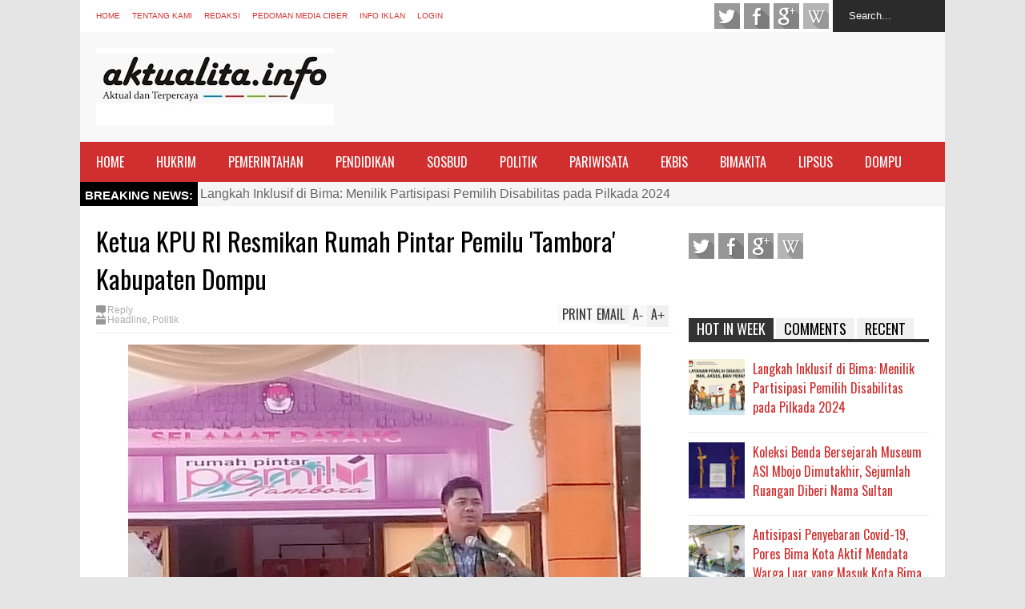

--- FILE ---
content_type: text/html; charset=UTF-8
request_url: https://www.aktualita.info/2016/10/rektor-unram-luncurkan-program.html
body_size: 47320
content:
<!DOCTYPE html>
<html class='v2' dir='ltr' xmlns='http://www.w3.org/1999/xhtml' xmlns:b='http://www.google.com/2005/gml/b' xmlns:data='http://www.google.com/2005/gml/data' xmlns:expr='http://www.google.com/2005/gml/expr'>
<head>
<link href='https://www.blogger.com/static/v1/widgets/335934321-css_bundle_v2.css' rel='stylesheet' type='text/css'/>
<script async='async' crossorigin='anonymous' src='https://pagead2.googlesyndication.com/pagead/js/adsbygoogle.js?client=ca-pub-7678133637881461'></script>
<meta content='width=device-width,initial-scale=1.0,minimum-scale=1.0,maximum-scale=1.0' name='viewport'/>
<script type='text/javascript'>//<![CDATA[
var curl = window.location.href;if (curl.indexOf('m=1') != -1) {curl = curl.replace('m=1', 'm=0');window.location.href = curl;}
//]]></script>
<meta content='text/html; charset=UTF-8' http-equiv='Content-Type'/>
<meta content='blogger' name='generator'/>
<link href='https://www.aktualita.info/favicon.ico' rel='icon' type='image/x-icon'/>
<link href='https://www.aktualita.info/2016/10/rektor-unram-luncurkan-program.html' rel='canonical'/>
<link rel="alternate" type="application/atom+xml" title="Aktualita - Atom" href="https://www.aktualita.info/feeds/posts/default" />
<link rel="alternate" type="application/rss+xml" title="Aktualita - RSS" href="https://www.aktualita.info/feeds/posts/default?alt=rss" />
<link rel="service.post" type="application/atom+xml" title="Aktualita - Atom" href="https://www.blogger.com/feeds/3426645771912097404/posts/default" />

<link rel="alternate" type="application/atom+xml" title="Aktualita - Atom" href="https://www.aktualita.info/feeds/2349603648338840287/comments/default" />
<!--Can't find substitution for tag [blog.ieCssRetrofitLinks]-->
<link href='https://blogger.googleusercontent.com/img/b/R29vZ2xl/AVvXsEiRjmq4b0sUlBRWOWFGcwsp20kUAlQhL4fFTtJUxx0wdmrHwF16TKDUO4NmTlgjUrP0xi32FWPLAO7u6dR-OsDP7SEuVte_RXZ9WH2C8H2yh7vHD3VQ40aPdjpVaR22Fqa91sYL7oT6lQ/s640/DSC_1371.JPG' rel='image_src'/>
<meta content='https://www.aktualita.info/2016/10/rektor-unram-luncurkan-program.html' property='og:url'/>
<meta content='Rektor Unram Luncurkan Program Pertanian Terpadu di Kabupaten Dompu' property='og:title'/>
<meta content='  Prof Sunarpi (kemeja biru) didampingi Bupati Dompu Dandim dan Kapolres Dompu melihat ternak sapi.      AKTUALITA.INFO , Dompu - Sebagai up...' property='og:description'/>
<meta content='https://blogger.googleusercontent.com/img/b/R29vZ2xl/AVvXsEiRjmq4b0sUlBRWOWFGcwsp20kUAlQhL4fFTtJUxx0wdmrHwF16TKDUO4NmTlgjUrP0xi32FWPLAO7u6dR-OsDP7SEuVte_RXZ9WH2C8H2yh7vHD3VQ40aPdjpVaR22Fqa91sYL7oT6lQ/w1200-h630-p-k-no-nu/DSC_1371.JPG' property='og:image'/>
<title>
Rektor Unram Luncurkan Program Pertanian Terpadu di Kabupaten Dompu | Aktualita
</title>
<meta content='https://blogger.googleusercontent.com/img/b/R29vZ2xl/AVvXsEiRjmq4b0sUlBRWOWFGcwsp20kUAlQhL4fFTtJUxx0wdmrHwF16TKDUO4NmTlgjUrP0xi32FWPLAO7u6dR-OsDP7SEuVte_RXZ9WH2C8H2yh7vHD3VQ40aPdjpVaR22Fqa91sYL7oT6lQ/s72-c/DSC_1371.JPG' property='og:image'/>
<meta content='https://blogger.googleusercontent.com/img/b/R29vZ2xl/AVvXsEiRjmq4b0sUlBRWOWFGcwsp20kUAlQhL4fFTtJUxx0wdmrHwF16TKDUO4NmTlgjUrP0xi32FWPLAO7u6dR-OsDP7SEuVte_RXZ9WH2C8H2yh7vHD3VQ40aPdjpVaR22Fqa91sYL7oT6lQ/s640/DSC_1371.JPG' property='og:image'/>
<style type='text/css'>@font-face{font-family:'Oswald';font-style:normal;font-weight:400;font-display:swap;src:url(//fonts.gstatic.com/s/oswald/v57/TK3_WkUHHAIjg75cFRf3bXL8LICs1_FvsUtiZSSUhiCXABTV.woff2)format('woff2');unicode-range:U+0460-052F,U+1C80-1C8A,U+20B4,U+2DE0-2DFF,U+A640-A69F,U+FE2E-FE2F;}@font-face{font-family:'Oswald';font-style:normal;font-weight:400;font-display:swap;src:url(//fonts.gstatic.com/s/oswald/v57/TK3_WkUHHAIjg75cFRf3bXL8LICs1_FvsUJiZSSUhiCXABTV.woff2)format('woff2');unicode-range:U+0301,U+0400-045F,U+0490-0491,U+04B0-04B1,U+2116;}@font-face{font-family:'Oswald';font-style:normal;font-weight:400;font-display:swap;src:url(//fonts.gstatic.com/s/oswald/v57/TK3_WkUHHAIjg75cFRf3bXL8LICs1_FvsUliZSSUhiCXABTV.woff2)format('woff2');unicode-range:U+0102-0103,U+0110-0111,U+0128-0129,U+0168-0169,U+01A0-01A1,U+01AF-01B0,U+0300-0301,U+0303-0304,U+0308-0309,U+0323,U+0329,U+1EA0-1EF9,U+20AB;}@font-face{font-family:'Oswald';font-style:normal;font-weight:400;font-display:swap;src:url(//fonts.gstatic.com/s/oswald/v57/TK3_WkUHHAIjg75cFRf3bXL8LICs1_FvsUhiZSSUhiCXABTV.woff2)format('woff2');unicode-range:U+0100-02BA,U+02BD-02C5,U+02C7-02CC,U+02CE-02D7,U+02DD-02FF,U+0304,U+0308,U+0329,U+1D00-1DBF,U+1E00-1E9F,U+1EF2-1EFF,U+2020,U+20A0-20AB,U+20AD-20C0,U+2113,U+2C60-2C7F,U+A720-A7FF;}@font-face{font-family:'Oswald';font-style:normal;font-weight:400;font-display:swap;src:url(//fonts.gstatic.com/s/oswald/v57/TK3_WkUHHAIjg75cFRf3bXL8LICs1_FvsUZiZSSUhiCXAA.woff2)format('woff2');unicode-range:U+0000-00FF,U+0131,U+0152-0153,U+02BB-02BC,U+02C6,U+02DA,U+02DC,U+0304,U+0308,U+0329,U+2000-206F,U+20AC,U+2122,U+2191,U+2193,U+2212,U+2215,U+FEFF,U+FFFD;}</style>
<style id='page-skin-1' type='text/css'><!--
/*
-----------------------------------------------------------------
Name:     		FLAT NEWS
Version:		2.6.5
- Fixed: pagination not work
Designer: 		Tien Nguyen
URL:      		bloggeritems.com
----------------------------------------------------------------- */
/* Variable definitions
====================
<Variable name="maincolor" description="Main Color" type="color" default="#D12F2F"/>
<Group description="Body Object" selector="body">
<Variable name="body.font" description="Body Font" type="font"
default="normal normal 16px Arial, Tahoma, Helvetica, FreeSans, sans-serif"/>
<Variable name="body.background.color" description="Body Background Color" type="color" default="#e5e5e5"/>
<Variable name="body.background" description="Body Background" type="background"
color="#e5e5e5" default="$(color) none repeat scroll top left"/>
</Group>
<Variable name="emfont" description="Emphasis Font" type="font"
default="normal normal 20px Oswald"/>
*/
body {font:normal normal 16px Arial, Tahoma, Helvetica, FreeSans, sans-serif;
background: #e5e5e5 none repeat scroll top left}
/*Frameworks*/
* {position:relative; word-wrap: break-word;}
body {max-width: 100%; overflow-x: hidden!important}
img {max-width: 100%;height:auto;}
iframe {max-width: 100%;}
.thumbnail {z-index: 10}
.item-thumbnail img{max-width: 9999px}
a {color:#D12F2F;text-decoration:none}
.key {color:#D12F2F}
.hide{display:none;line-height:0}
.clear{clear:both;float:none}
.ib{display:inline-block;*display:inline;zoom:1}
.oh{overflow:hidden; position:relative}
.ti{text-indent:-999px;font-size:0;line-height:0}
.Attribution {display: none}
.widget-item-control{z-index: 1000}
.mainbg{background-color: #F8F8F8}
.widget,.section {padding:0;margin:0}
.br4{-webkit-border-radius: 4px;-moz-border-radius: 4px;border-radius: 4px;}
.ease {-webkit-transition: all 200ms ease-in-out;-moz-transition: all 200ms ease-in-out;-o-transition: all 200ms ease-in-out;transition: all 200ms ease-in-out;}
.ease * {-webkit-transition: all 200ms ease-in-out;-moz-transition: all 200ms ease-in-out;-o-transition: all 200ms ease-in-out;transition: all 200ms ease-in-out;}
.maincolor {color:#D12F2F}
.emfont {font:normal normal 20px Oswald}
.section-label {display: none;}
.section.json .widget.Label {display:none}
.item-thumbnail  {overflow: hidden;display: block;}
.comment-form {max-width: 100%;}
.CSS_LIGHTBOX {z-index: 9999!important;}
.table {display: table;width:100%}
.tr {display: table-row;width:100%}
.td {display: table-cell;vertical-align: middle;}
/*DESIGN*/
.wrapper {
width: 1080px;
margin: auto;
background: white;
}
/*TOP-HEADER*/
#top-header {
background: white;
height: 40px;
padding: 0 20px;
}
#page-social .PageList{
float: left;
}
#top-header .PageList {
font-size: 10px;
text-transform: uppercase;
}
#top-header h2 {
display: none;
}
#top-header .PageList li {
padding: 0;
margin: 0 1.5em 0 0;
height: 40px;
line-height: 40px;
}
#page-social .PageList li.selected a {
font-weight: normal;
color: #ccc;
}
#page-social .PageList li a:hover {
text-decoration:underline;
}
#top-header .search-box {
position: absolute;
right: 0;
}
#page-social .LinkList {
position: absolute;
right: 120px;
}
#search-this #search-text {
background: #2b2b2b;
border: none;
height: 40px;
line-height: 40px;
padding: 0 20px;
margin: 0;
display: block;
width: 100px;
color: white;
}
.social-icons .LinkList li a {
display: block;
background-image: url(https://blogger.googleusercontent.com/img/b/R29vZ2xl/AVvXsEj-DHFbSVQNDk9hTyd0ON51Gby-MqeW-hcjJd8vLJsEug1Kxyj1aeOYqgM4ZDvQfJIhKVU1Rr4PSndT9x24wTRh5p8-WHlP3DFnbUO_pP57_Lj8eF163cwZTwUVfMihlVbB1X68H1LPKfk1/s1600/color-grey-social-32.png);
background-repeat: no-repeat;
text-indent: -9999px;
font-size: 0;
line-height: 0;
height: 32px;
width: 32px;
margin: 0 5px 0 0;
background-position:-141px -282px
}
.social-icons .LinkList li a:hover{background-position:-391px -282px}
.social-icons .LinkList li {
float: left;
display: block;
}
.social-icons .LinkList li a.facebook{background-position:-0px -0px}
.social-icons .LinkList li a.facebook:hover{background-position:-250px -0px}
.social-icons .LinkList li a.pinterest{background-position:-47px -0px}
.social-icons .LinkList li a.pinterest:hover{background-position:-297px -0px}
.social-icons .LinkList li a.twitter{background-position:-94px -0px}
.social-icons .LinkList li a.twitter:hover{background-position:-344px -0px}
.social-icons .LinkList li a.plus{background-position:-141px -0px}
.social-icons .LinkList li a.plus:hover{background-position:-391px -0px}
.social-icons .LinkList li a.rss{background-position:-188px -0px}
.social-icons .LinkList li a.rss:hover{background-position:-438px -0px}
.social-icons .LinkList li a.vimeo{background-position:-0px -47px}
.social-icons .LinkList li a.vimeo:hover{background-position:-250px -47px}
.social-icons .LinkList li a.dribbble{background-position:-94px -47px}
.social-icons .LinkList li a.dribbble:hover{background-position:-344px -47px}
.social-icons .LinkList li a.tumblr{background-position:-141px -47px}
.social-icons .LinkList li a.tumblr:hover{background-position:-391px -47px}
.social-icons .LinkList li a.dropbox{background-position:-47px -94px}
.social-icons .LinkList li a.dropbox:hover{background-position:-297px -94px}
.social-icons .LinkList li a.flickr{background-position:-47px -141px}
.social-icons .LinkList li a.flickr:hover{background-position:-297px -141px}
.social-icons .LinkList li a.linkedin{background-position:-141px -141px}
.social-icons .LinkList li a.linkedin:hover{background-position:-391px -141px}
.social-icons .LinkList li a.blogspot{background-position:-188px -141px}
.social-icons .LinkList li a.blogspot:hover{background-position:-438px -141px}
.social-icons .LinkList li a.instagram{background-position:-0px -188px}
.social-icons .LinkList li a.instagram:hover{background-position:-250px -188px}
.social-icons .LinkList li a.yahoo{background-position:-47px -188px}
.social-icons .LinkList li a.yahoo:hover{background-position:-297px -188px}
.social-icons .LinkList li a.youtube{background-position:-94px -188px}
.social-icons .LinkList li a.youtube:hover{background-position:-344px -188px}
.social-icons .LinkList li a.digg{background-position:-188px -188px}
.social-icons .LinkList li a.digg:hover{background-position:-438px -188px}
.social-icons .LinkList li a.skype{background-position:-0px -235px}
.social-icons .LinkList li a.skype:hover{background-position:-250px -235px}
.social-icons .LinkList li a.wordpress{background-position:-94px -235px}
.social-icons .LinkList li a.wordpress:hover{background-position:-344px -235px}
.social-icons .LinkList li a.amazon{background-position:-47px -282px}
.social-icons .LinkList li a.amazon:hover{background-position:-297px -282px}
/*LOGO and TOP ADS*/
#brand .widget {
z-index: 2;
overflow: hidden;
line-height: 0!important;
}
#brand .widget .widget-content {
float: right;
}
#brand .Header {
z-index: 1;
padding: 20px;
}
#brand .widget.Header .widget-content {
float: none;
}
#brand .Header .descriptionwrapper {
display: none;
}
#brand .Header .title {
font:normal normal 20px Oswald;
font-size:32px;
font-weight: bold;
color: white;
text-transform: uppercase;
display: block!important;
margin: 0;
}
#brand .widget h2 {
display: none;
}
#brand .Header .title a {
color: white;
}
/*MAIN MENU & SUB MENU*/
#main-menu {
background: #D12F2F;
height: 50px;
font:normal normal 20px Oswald;
font-size:16px;
z-index: 999;
}
#main-menu .widget {
display: none;
}
#sub-menu {
display: none;
}
#main-menu li {
display: block;
}
#main-menu .menu li {
float: left;
}
#main-menu ul {
padding: 0;
margin: 0;
}
#main-menu ul.sub {
position: absolute;
display: none;
}
#main-menu .menu > li > a,
#main-menu .menu > li > span {
color: #FFF;
height: 50px;
display: block;
line-height: 50px;
padding: 0 20px;
}
#main-menu .menu > li:hover > span {
background: #ddd;
}
#main-menu .menu > li:hover > a,
#main-menu .menu > li.has-sub:hover > span {
background: #D12F2F;
color: black;
}
#main-menu ul.menu li:hover ul.sub {
display: block;
}
#main-menu .menu .sub li a {
display: block;
background: #333;
width: 200px;
padding: 10px 20px;
color: white;
font: normal normal 16px Arial, Tahoma, Helvetica, FreeSans, sans-serif;
font-size: 16px;
}
#main-menu .menu .sub li span {
display: block;
background: #666;
width: 200px;
padding: 10px 20px;
color: #999;
font: normal normal 16px Arial, Tahoma, Helvetica, FreeSans, sans-serif;
font-size: 16px;
}
#main-menu .menu .sub li a:hover {
background: #D12F2F;
}
/*BREAK NEWS*/
#break-news .label-layout {
background: #2b2b2b;
height: 50px;
overflow: hidden;
}
#break-news .label-layout h2.title {
font-weight: normal;
text-transform: uppercase;
font-size: 20px;
line-height: 50px;
height: 50px;
display: block;
padding: 0 20px 0 0;
background: #2b2b2b;
position: absolute;
z-index: 2;
}
#break-news .label-layout h2.title a {
color: white;
padding: 0 40px 0 20px;
display: block;
background: url(https://blogger.googleusercontent.com/img/b/R29vZ2xl/AVvXsEi1wi_6Rm2Yb9M2lyDyDhOkdWaF89TUwrTwKaSRKmOTugrVjUely-GOXdj1UzrQJUWBPTJr_sZMspUWbNH_uEaxOytVzL_vsLROiuI5LpOPqpoyasiyBFTEb1rbtlqd0y2PhrmWvzZ2N-6h/s1600/break-separate.png) no-repeat right center;
height: 50px;
line-height: 50px;
}
#break-news .label-layout .content .item {
float: left;
height: 50px;
width: auto;
}
#break-news .label-layout .content .item .thumbnail {
float: left;
}
#break-news .label-layout .content .item .item-thumbnail {
height: 30px;
width: 30px;
float: left;
margin: 10px 10px 0 0;
}
#break-news .label-layout .content {
z-index: 1;
}
#break-news .label-layout .content .item .meta {
display: none;
}
#break-news .label-layout .content .item .excerpt {
display: none;
}
#break-news .label-layout .content .item .title {
font-size: 12px;
font-weight: normal;
}
#break-news .label-layout .content .item .title a {
color: white;
display: block;
padding: 10px 20px 0 0;
}
#break-news .label-layout .content .item .title a:hover {
color: #D12F2F;
}
#break-news ul { /* that's your list */
list-style-type: none;
margin: 0;
padding: 0;
width: auto!important;
}
#break-news ul li {
float: left;
min-width: 100px!important;
margin: 0;
padding: 0;
}
/*HOME FLEXIBLE LAYOUT*/
/*common layout*/
body.index div.home .widget.Blog {
display: none;
}
#home-layout {
display: none;
}
body.index div.home #home-layout {
display: block;
}
.static_page #side,
.error_page #side {
display: none;
}
.static_page #main,
.error_page #main {
width: 100%;
float: none;
}
#main {
float: left;
width: 720px;
margin: 0 20px 0 0;
min-height: 10px;
}
#primary {
padding: 20px;
}
#home-layout .label-layout {
margin: 0 0 20px 0;
}
#home-layout .label-layout .excerpt {
line-height: 1.5em;
}
#home-layout .label-layout h2.title {
font:normal normal 20px Oswald;
font-weight: normal;
font-size: 18px;
text-transform: uppercase;
}
#home-layout .label-layout h2.title a {
background: #D12F2F;
color: white;
padding: 0 10px;
}
#side {
float: left;
width: 300px;
}
#home-layout .label-layout h3.title {
font:normal normal 20px Oswald;
font-size: 20px;
font-weight: normal;
line-height: 1.2em;
}
#home-layout .label-layout h3.title a:hover {
filter: alpha(opacity=60);
opacity: 0.6;
}
#home-layout .label-layout .meta a,
.feed-data .meta a,
.related-post .meta a,
.post-wrapper .meta .comment,
.post-wrapper .meta .tags,
.post-wrapper .meta .date {
/*display: inline-block;*/
background-image: url(https://blogger.googleusercontent.com/img/b/R29vZ2xl/AVvXsEiMIus_WzIVJxrOCEyiFK5KdmGnf9l0ib70dtf0kWA_FzbO5dlTcY_s5SzRzD1giOcaoAzjga0JF7yLapIdSoGObTxV2gq89SUQ1tZmKysHkK1lUVwdOac46iWOfzq9tg1qh4_DD7DxQgX1/s1600/meta-icons.png);
height: 12px;
font-size: 12px;
line-height:12px;
color: black;
vertical-align: middle;
background-repeat: no-repeat;
padding: 0 0 0 14px;
margin: 0 10px 0 0;
filter: alpha(opacity=40);
opacity: 0.4;
overflow: hidden;
}
/*Hapus Tanggal*/
.date {
display: none;
}
.post-wrapper .meta *:hover {
filter: alpha(opacity=100);
opacity: 1;
}
.post-wrapper .post-archive-body .meta > div.post-info {
margin: 5px 0 10px 0;
}
.post-wrapper .meta .post-info {
max-width: 70%;
z-index: 9;
}
.post-wrapper .meta .post-info * {
z-index: 9;
}
#home-layout .label-layout .meta a:hover,
.feed-data .meta a:hover,
.post-wrapper .meta > div:hover,
.related-post .meta a:hover{
color: #D12F2F;
filter: alpha(opacity=100);
opacity: 1;
}
#home-layout .label-layout .meta a.date,
.feed-data .meta a.date,
.post-wrapper .meta div.date,
.related-post .meta a.date {
background-position: 0 -40px;
}
.post-wrapper .meta div.tags {
background-position: 0 -20px;
}
#home-layout .label-layout.hot,
#home-layout .label-layout.three,
#home-layout .label-layout.combine,
#home-layout .label-layout.slider,
#home-layout .label-layout.dark {
clear: both;
}
#home-layout .label-layout .item .thumbnail,
#home-layout .label-layout .item .item-thumbnail {
background: #333;
}
/*HOT layout*/
#home-layout .label-layout.hot .item-first {
background: #D12F2F;
width: 420px;
float:left;
}
#home-layout .label-layout.hot .item-first .thumbnail,
#home-layout .label-layout.hot .item-first .item-thumbnail {
width: 420px;
height: 250px;
overflow: hidden;
}
#home-layout .label-layout.hot .item-first h3.title {
margin: 20px;
}
#home-layout .label-layout.hot .item-first h3.title a {
color: white;
font-size: 30px;
line-height: 1.3em;
}
#home-layout .label-layout.hot .item-first .meta-2 {
height:0;
border-top: 1px solid white;
margin: 0 20px;
filter: alpha(opacity=40);
opacity: 0.4;
}
#home-layout .label-layout.hot .item-first .meta-2 *,
#home-layout .label-layout.hot .item-first .meta-1 {display:none}
#home-layout .label-layout.hot .item-first .excerpt {
padding: 0 20px;
font-size: 14px;
color: white;
filter: alpha(opacity=80);
opacity: 0.8;
min-height: 130px;
}
#home-layout .label-layout.hot .item-first .meta.meta-3 {
background: #EEE;
padding: 10px 20px 10px 20px;
}
#home-layout .label-layout.hot .item-other {
float: right;
width: 280px;
border-top: 1px solid #eee;
padding-top: 20px;
}
#home-layout .label-layout.hot .item-other .thumbnail, #home-layout .label-layout.hot .item-other .item-thumbnail {
width: 280px;
height: 160px;
overflow: hidden;
}
#home-layout .label-layout.hot .item-other h3.title {
margin: 10px 0 10px 0;
}
#home-layout .label-layout.hot .item-other h3.title a{
color: black;
font-size: 20px;
}
#home-layout .label-layout.hot .item-other .meta-1,
#home-layout .label-layout.hot .item-other .meta-3,
#home-layout .label-layout.hot .item-other .excerpt {
display:none;
}
#home-layout .label-layout.hot .item-other .meta-2 {
margin: 0 0 10px 0;
}
#home-layout .label-layout.hot .item-1 {
padding-top: 0;
border-top: none;
}
/*THREE columns layout*/
#home-layout .label-layout.three .item {
float: left;
width: 230px;
margin-left: 15px;
margin-bottom: 15px;
}
#home-layout .label-layout.three .item-0,
#home-layout .label-layout.three .item-3,
#home-layout .label-layout.three .item-6 {
clear: left;
margin-left: 0;
}
#home-layout .label-layout.three .item .thumbnail {
width: 230px;
height: 125px;
overflow: hidden;
}
#home-layout .label-layout.three .item .item-thumbnail {
width: 230px;
height: 125px;
}
#home-layout .label-layout.three .meta-1 {
margin: 10px 0 10px 0;
}
#home-layout .label-layout.three .meta-2,
#home-layout .label-layout.three .meta-3 {
display:none;
}
#home-layout .label-layout.three .excerpt {
font-size: 12px;
color: #666;
}
/*DARK layout*/
#home-layout .label-layout.dark .item {
padding: 20px;
background: #F0F0F0;
margin: 0 0 1px 0;
}
#home-layout .label-layout.dark .thumbnail,
#home-layout .label-layout.dark .item-thumbnail {
width: 70px;
height: 70px;
overflow: hidden;
}
#home-layout .label-layout.dark .thumbnail {
float: left;
margin: 0 20px 0 0;
z-index: 2;
}
#home-layout .label-layout.dark .meta-1,
#home-layout .label-layout.dark .meta-3,
#home-layout .label-layout.dark .excerpt {
display: none;
}
#home-layout .label-layout.dark .meta-2 {
margin: 10px 0 0 0;
}
/*TWO columns layout*/
#home-layout .label-layout.two .item-first {
float: left;
width: 350px;
margin: 0 20px 0 0;
}
#home-layout .label-layout.two .meta-1,
#home-layout .label-layout.two .meta-3,
#home-layout .label-layout.two .excerpt {
display: none;
}
#home-layout .label-layout.two .meta-2 {
margin: 5px 0 5px 0;
}
#home-layout .label-layout.two .item-first h3.title {
margin: 15px 0 10px 0;
}
#home-layout .label-layout.two .item-first h3.title a {
font-size: 26px;
line-height: 1.3em;
}
#home-layout .label-layout.two .item-other h3.title a {
color: black;
}
#home-layout .label-layout.two .item-first .excerpt {
font-size: 14px;
display: block;
margin: 0;
}
#home-layout .label-layout.two .item-other {
float: left;
width: 350px;
margin: 10px 0 0 0;
padding: 15px 0 0 0;
border-top: 1px solid #eee;
}
#home-layout .label-layout.two .item-1 {
border: none;
margin: 0;
padding: 0
}
#home-layout .label-layout.two .item-first .thumbnail,
#home-layout .label-layout.two .item-first .item-thumbnail {
width: 350px;
height: 230px;
overflow: hidden;
}
#home-layout .label-layout.two .item-other .thumbnail,
#home-layout .label-layout.two .item-other .item-thumbnail {
width: 70px;
height: 70px;
overflow: hidden;
float: left;
margin: 0 20px 5px 0;
}
/*ONE columns layout*/
#home-layout .label-layout.oneleft {
float: left;
width: 350px;
}
#home-layout .label-layout.oneright {
float: right;
width: 350px;
}
#home-layout .label-layout.oneleft .item-first .thumbnail,
#home-layout .label-layout.oneleft .item-first .item-thumbnail,
#home-layout .label-layout.oneright .item-first .thumbnail,
#home-layout .label-layout.oneright .item-first .item-thumbnail {
width: 350px;
height: 230px;
overflow: hidden;
margin: 0 0 10px 0;
}
#home-layout .label-layout.oneleft .meta-1,
#home-layout .label-layout.oneright .meta-1,
#home-layout .label-layout.oneleft .meta-3,
#home-layout .label-layout.oneright .meta-3 {
display: none;
}
#home-layout .label-layout.oneleft .item-first h3.title,
#home-layout .label-layout.oneright .item-first h3.title {
font-size: 26px;
margin: 10px 0 10px 0;
}
#home-layout .label-layout.oneleft .item-first .excerpt,
#home-layout .label-layout.oneright .item-first .excerpt {
font-size: 14px;
margin: 0 0 15px 0;
}
#home-layout .label-layout.oneleft .meta,
#home-layout .label-layout.oneright .meta {
margin: 5px 0 10px 0;
}
#home-layout .label-layout.oneleft .item-other,
#home-layout .label-layout.oneright .item-other {
padding: 15px 0 0 0;
border-top: 1px solid #eee;
margin: 0 0 15px 0;
}
#home-layout .label-layout.oneleft .item-other .thumbnail,
#home-layout .label-layout.oneleft .item-other .item-thumbnail,
#home-layout .label-layout.oneright .item-other .thumbnail,
#home-layout .label-layout.oneright .item-other .item-thumbnail {
width: 70px;
height: 70px;
overflow: hidden;
}
#home-layout .label-layout.oneleft .item-other .thumbnail,
#home-layout .label-layout.oneright .item-other .thumbnail {
float: left;
margin: 0 15px 0 0;
}
#home-layout .label-layout.oneleft .item-other .excerpt,
#home-layout .label-layout.oneright .item-other .excerpt {
display: none;
}
#home-layout .label-layout.oneleft .item-other h3.title,
#home-layout .label-layout.oneright .item-other h3.title {
margin: 0 0 5px 0;
}
#home-layout .label-layout.oneleft .item-other h3.title a,
#home-layout .label-layout.oneright .item-other h3.title a {
color:black;
}
/*SLIDER layout*/
#home-layout .label-layout.slider .banner { position: relative; overflow: hidden; }
#home-layout .label-layout.slider .banner li { list-style: none; }
#home-layout .label-layout.slider .banner ul li { float: left; }
#home-layout .label-layout.slider .thumbnail,
#home-layout .label-layout.slider .item-thumbnail {
width: 720px;
height: 300px;
overflow: hidden;
z-index: 0;
}
#home-layout .label-layout.slider .meta,
#home-layout .label-layout.slider .excerpt {
display: none;
}
#home-layout .label-layout.slider .banner ul {
margin: 0;
padding: 0;
}
#home-layout .label-layout.slider h3.title {
position:absolute;
top: 35%;
left: 0;
text-align: center;
font-size: 30px;
width: 90%;
margin: 0 5%;
background-color: rgba(0, 0, 0, 0.5);
padding: 10px 0 15px 0;
}
#home-layout .label-layout.slider h3.title a{
color: white;
text-shadow: 3px 3px 3px #000;
}
#home-layout .label-layout.slider h3.title a:hover{
color: #D12F2F;
filter: alpha(opacity=100);
opacity: 1;
}
#home-layout .label-layout.slider ol.dots {
position: absolute;
left: 0;
bottom: 10px;
width: 100%;
padding: 0;
margin: 0;
text-align: center;
}
#home-layout .label-layout.slider .dots li {
cursor: pointer;
background: white;
display: inline-block;
margin: 0 5px;
padding: 0 5px;
border: 1px solid #000;
filter: alpha(opacity=60);
opacity: 0.6;
font-size: 11px;
font-weight: bold;
}
#home-layout .label-layout.slider .dots li.active {
filter: alpha(opacity=100);
opacity: 1;
background: #D12F2F;
color: white;
border-color: white;
}
#home-layout .label-layout.slider .dots li:hover {
filter: alpha(opacity=100);
opacity: 1;
}
/*COMBINE layout*/
#home-layout .label-layout.combine .item.item-3,
#home-layout .label-layout.combine .item.item-5,
#home-layout .label-layout.combine .item.item-7,
#home-layout .label-layout.combine .item.item-9,
#home-layout .label-layout.combine .item.item-11{
clear: left;
}
#home-layout .label-layout.combine .item .meta-1 {
display: none;
}
#home-layout .label-layout.combine .item .meta-3 {
clear: both;
line-height: 0;
}
#home-layout .label-layout.combine .item .meta-3 * {
display: none;
}
#home-layout .label-layout.combine .item.item-first .thumbnail,
#home-layout .label-layout.combine .item.item-first .item-thumbnail {
width: 350px;
height: 250px;
overflow: hidden;
}
#home-layout .label-layout.combine .item.item-first .thumbnail {
float: left;
margin: 0 20px 0 0;
}
#home-layout .label-layout.combine .item.item-first .meta-2 {
float: left;
width: 350px;
margin: 10px 0 10px 0;
}
#home-layout .label-layout.combine .item.item-first .excerpt {
float: left;
width: 350px;
margin: 0;
}
#home-layout .label-layout.combine .item.item-first h3.title {
font-size: 26px;
}
#home-layout .label-layout.combine .item.item-other .thumbnail,
#home-layout .label-layout.combine .item.item-other .item-thumbnail {
width: 70px;
height: 70px;
overflow: hidden;
}
#home-layout .label-layout.combine .item.item-other {
float: left;
width: 360px;
margin: 15px 0 0 0;
padding: 15px 0 0 0;
border-top: 1px solid #eee;
}
#home-layout .label-layout.combine .item.item-other .thumbnail {
float: left;
margin: 0 15px 0 0;
}
#home-layout .label-layout.combine .item.item-other h3.title {
float: left;
width: 265px;
}
#home-layout .label-layout.combine .item.item-other h3.title a{
color: black;
}
#home-layout .label-layout.combine .item.item-other .meta-2 {
margin: 10px 0;
float: left;
width: 265px;
}
#home-layout .label-layout.combine .item.item-other .excerpt {
display: none;
}
#home-layout .label-layout.combine .item.item-first{
clear: both;
margin: 0 0 5px 0;
}
/* SIDEBAR */
/*common for side*/
#side h2 {
font:normal normal 20px Oswald;
text-transform: uppercase;
font-weight: normal;
font-size: 18px;
border-bottom: 4px solid #333;
}
#side h2 span {
background: #f0f0f0;
margin: 0 3px 0 0;
padding: 0 10px;
}
#side h2 span.active {
background: #333;
color: white;
}
#side .widget .widget-content {
clear:both;
padding: 10px 0;
margin: 0 0 20px 0;
}
#side .widget ul {
padding: 0;
margin: 0;
}
#side .widget li {
display:block;
}
#side #tabs {
overflow: hidden;
}
#side #tabs .widget {
height: 0px;
overflow: hidden;
}
#side #tabs .widget h2 {
display:none;
}
#side #tabs .widget.tab-active {
height: auto;
overflow: hidden;
}
#side #tabs h2 span {
cursor: pointer;
}
#side #tabs h2 span:hover {
background: #D12F2F;
color: white;
}
#side #tabs h2 span.active:hover {
background: #333;
color: white;
}
/*feed data widgets*/
.feed-data .item {
margin: 15px 0 0 0;
padding: 10px 0 0 0;
border-top: 1px solid #eee;
clear: both;
}
.feed-data .item-0 {
margin: 0;
padding: 0;
border-top: none;
}
.feed-data .item .thumbnail,
.feed-data .item .item-thumbnail {
width: 70px;
overflow: hidden;
height: 70px;
}
.feed-data .item .thumbnail {
float: left;
margin: 3px 10px 0 0;
z-index: 2;
}
.feed-data .item .meta,
.feed-data .item .excerpt {
display: none;
}
.feed-data .item .meta-2 {
display: block;
margin: 5px 0;
}
.feed-data .item h3.title {
font:normal normal 20px Oswald;
font-weight: normal;
font-size: 16px
}
.feed-data.recent-comments .item  .meta-2 {
height: 0.8em;
margin: 10px 0 7px 0;
}
.feed-data.recent-comments .item .excerpt {
display: block;
margin: 0;
}
/*COMMON WIDGET CSS*/
.PopularPosts .widget-content ul li {
font:normal normal 20px Oswald;
font-size:16px;
border-top: 1px solid #eee;
}
.PopularPosts .widget-content ul li:first-child {
border: none;
}
.PopularPosts .item-thumbnail {
width: 70px;
height: 70px;
margin: 0 10px 10px 0;
z-index: 1;
}
.PopularPosts .item-snippet {
font:normal normal 16px Arial, Tahoma, Helvetica, FreeSans, sans-serif;
font-size: 12px;
color: #666;
line-height: 1.5em;
}
.cloud-label-widget-content .label-size {
background: #D12F2F;
margin: 0 5px 5px 0;
float: left;
padding: 5px;
font:normal normal 20px Oswald;
font-size: 16px;
filter: alpha(opacity=100);
opacity: 1;
}
.cloud-label-widget-content .label-size .label-count {
display: inline;
color: #FFF;
filter: alpha(opacity=60);
opacity: 0.8;
font-weight: normal;
font-size: 12px;
}
.cloud-label-widget-content .label-size a {
color: white;
}
/*FOOTER*/
#footer-ads {
width: 728px;
text-align: center;
margin: 30px auto;
}
#footer-ads .widget h2 {
display: none;
}
#footer-widgets {
background: #f8f8f8;
padding: 40px 0;
}
#footer-widgets .widget {
display: inline-block;
vertical-align: top;
width: 20%;
margin: 0 0 0 4%;
}
#footer-widgets .widget h2 {
font:normal normal 20px Oswald;
font-size: 16px;
text-transform: uppercase;
font-weight: normal;
margin: 0 0 10px 0;
}
#footer-widgets .widget a:hover {
text-decoration: underline;
}
#footer-widgets .widget ul {
padding: 0;
}
#footer-widgets .widget li {
margin: 10px 0 0 0;
padding: 10px 0 0 15px;
border-top: 1px solid #eee;
display: block;
background: url(https://blogger.googleusercontent.com/img/b/R29vZ2xl/AVvXsEhr28936ReP7tHwtkvXe2H1J7BtGxjjcLYA2lOmJJ2cJjpNxSsuSfsnqUHa0h_wxT3StdfI94n3QuDD3YHGeiD3ErHv-NmwhO0taBX_R1PDdbN0jWeXHQJrZB343pG-btNZ00fNkJsNgZUd/s1600/li-arrow.png) no-repeat 0 13px;
}
#footer-widgets .widget li span {
background: #ddd;
color: white;
font-size: 10px;
font-weight: bold;
padding: 0px 3px;
}
#footer-widgets .contact-form-widget form span {
color: red;
}
#footer-widgets .contact-form-widget {
color: #999;
font-size: 12px;
}
#footer-widgets .contact-form-widget form input.contact-form-button-submit {
background: #D12F2F;
border: none;
-webkit-border-radius: 0;
-moz-border-radius: 0;
border-radius: 0;
-moz-box-shadow: none;
-webkit-box-shadow: none;
box-shadow: none;
width: 100%;
height: 2em;
font:normal normal 20px Oswald;
text-transform: uppercase;
font-weight: normal;
font-size: 16px;
cursor: pointer;
}
#footer-widgets .contact-form-widget form input.contact-form-button-submit:hover {
filter: alpha(opacity=60);
opacity: 0.6;
}
#copyright {
background: #333;
padding: 30px 0;
font-size: 12px;
color: #ccc;
text-align: center;
}
#copyright a {
color: white;
}
#copyright a:hover {
color: #D12F2F;
}
/*POST ENTRY*/
.post-archive-body .thumbnail,
.post-archive-body .item-thumbnail {
width: 300px;
height: 200px;
overflow: hidden;
}
.post-archive-body .thumbnail {
float: left;
margin: 5px 20px 20px 0;
z-index: 99;
}
.post-archive-body {
margin: 0 0 20px 0;
}
.post-archive-body h2.post-title {
font:normal normal 20px Oswald;
font-size:24px;
font-weight: normal;
margin-bottom: 0;
}
.post-wrapper .meta > div {
margin: 10px 5px 5px 0;
}
.post-wrapper .meta > div a {
color: #333
}
.post-wrapper .meta .comment,
.post-wrapper .meta .date {
z-index: 9
}
.post-body-snippet {
margin: 0;
}
.post-title.single-title {
font:normal normal 20px Oswald;
font-size:32px;
font-weight: normal;
}
.post-single-body {
line-height: 1.5em;
border-top: 1px solid #eee;
margin: 10px 0 0 0;
padding: 10px 0 0 0;
}
td.tr-caption {
font-style: italic;
color: #999;
}
.post-body blockquote {
margin: 15px 20px 20px 0;
padding: 15px;
background: #f0f0f0;
font-style: italic;
font:normal normal 20px Oswald;
border-top: 6px solid #D12F2F;
line-height: 2;
font-size: 14px;
color: #333;
}
.post-wrapper .meta div.tags a:hover {
color: #D12F2F;
}
.post-wrapper .post-author {
text-align: right;
margin: 0.5em 0;
font-size: 13px;
font-style: italic;
color: #ccc;
}
.post-wrapper .post-author a {
font-weight: bold;
}
.post-body h2,
.post-body h3,
.post-body h4 {
font:normal normal 20px Oswald;
text-transform: none;
margin: 1em 0 0.5em 0;
}
.Blog h4 {
font:normal normal 20px Oswald;
font-weight: normal;
text-transform: uppercase;
font-size: 20px;
}
post-body h2 {
font-size: 26px;
}
.post-body h3 {
font-size: 20px;
}
.post-body h4 {
font-size: 16px;
text-align: left!important;
text-transform: none;
}
.share-post .title {
float: left;
padding: 0 10px 0 0;
}
.share-post .addthis_toolbox {
padding: 4px 0 0 0;
}
.share-post .addthis_toolbox .addthis_button_tweet {
width: 85px;
}
.share-post .addthis_toolbox .addthis_button_facebook_like {
width: 80px;
}
.share-post .addthis_toolbox .addthis_button_google_plusone {
width: 65px;
}
.share-post {
padding: 10px 0;
border: 1px solid #eee;
border-left: none;
border-right: none;
margin: 20px 0;
z-index: 999;
}
.post-wrapper .meta > div.post-apps * {
line-height: 12px;
}
.post-wrapper .meta > div.post-apps {
position: absolute;
right: 0;
width: 100%;
z-index: 1;
top: 0px;
background: none;
font-size: 16px;
filter: alpha(opacity=100);
opacity: 1;
}
.post-apps a {
color: black;
font:normal normal 20px Oswald;
font-size:16px;
text-transform: uppercase;
}
.post-apps a.zoom-text {
float: right;
}
.post-apps .addthis_toolbox {
float: right;
}
.post-apps a.addthis_button_print span {
margin: -1px 6px 0 0;
}
.post-apps a.addthis_button_email span {
margin: -2px 5px 0 10px;
}
.post-apps a.addthis_button_print {
background: #f8f8f8;
padding: 5px;
margin: -10px 0 0 0;
float: right;
}
.post-apps a.addthis_button_email {
background: #f0f0f0;
padding: 5px 5px 6px 0;
margin: -10px 0 0 0;
float: right;
}
.zoom-out-text {
background: #f8f8f8;
padding: 5px 5px 8px 5px;
margin: -10px 0 0 0;
}
.zoom-in-text {
background: #f0f0f0;
padding: 5px 5px 8px 5px;
margin: -10px 0 0 0;
}
.zoom-text span {
font: normal normal 16px Arial, Tahoma, Helvetica, FreeSans, sans-serif;
}
/*RELATED POSTS*/
.related-post h3.title {
font:normal normal 20px Oswald;
font-size:19px;
font-weight: normal;
}
.related-post h3.title a {
color: black;
}
.related-post h3.title a:hover {
color: #D12F2F;
}
.related-post .item {
float: left;
width: 230px;
margin-left: 15px;
margin-top: 10px;
}
.related-post .item-0,
.related-post .item-3 {
margin-left: 0;
}
.related-post .item .item-thumbnail,
.related-post .item .thumbnail {
width: 230px;
height: 125px;
overflow: hidden;
}
.related-post .meta-1 {
margin: 10px 0 0 0;
}
.related-post .meta-2,
.related-post .meta-3 {
display:none;
}
.related-post .excerpt {
display:none;
}
/*PAGINATION*/
.static-pagination .home-link:hover {
text-decoration: underline;
}
.static-pagination {
font:normal normal 20px Oswald;
font-size:16px;
text-align: center;
}
.paginations {
float: left;
width: 100%;
margin: 20px 0;
padding: 20px 0;
border: 1px solid #eee;
border-left: none;
border-right: none;
}
.paginations .item span {
font-size: 10px;
color: #ccc;
text-transform: uppercase;
display: block;
}
.paginations .item a {
font:normal normal 20px Oswald;
display: block;
font-size: 16px;
}
.paginations .item {
float: right;
text-align: right;
}
.paginations .item:first-child {
float: left;
text-align: left;
}
.paginations .item a:hover {
text-decoration: underline;
}
.index .paginations > span {
background: #f8f8f8;
display: inline-block;
padding: 0 10px;
font:normal normal 20px Oswald;
font-size:16px;
border: 1px solid #EEE;
margin: 0 5px 0 0;
}
.index .paginations > a {
display: inline-block;
border: 1px solid #EEE;
padding: 0 10px;
margin: 0 5px 0;
font:normal normal 20px Oswald;
font-size:16px;
}
.index .paginations > a:hover {
background: #D12F2F;
color: white;
}
.index .paginations {
border: none;
padding: 0;
margin: 0;
}
/*COMMENTS*/
.comments .comment-block {
background: #FFF;  border-radius: 1px;  -moz-border-radius: 1px;  -webkit-border-radius: 1px;  box-shadow: 0 1px 3px 0 #B5B5B5;  -moz-box-shadow: 0 1px 3px 0 #b5b5b5;  -webkit-box-shadow: 0 1px 3px 0 #B5B5B5;  position: relative;  padding: 10px 10px 15px 10px;
margin-left: 25px;
}
.comments .thread-toggle {
display: none;
}
.comments .avatar-image-container {
overflow: hidden;  width: 45px;  height: 45px;
margin: 15px 10px 10px 0;  background: #FFF;  padding: 2px;  -moz-border-radius: 1px;  -webkit-border-radius: 1px;  box-shadow: 0 0 3px #B5B5B5;  -moz-box-shadow: 0 0 3px #b5b5b5;  -webkit-box-shadow: 0 0 3px #B5B5B5;
float: left;
z-index: 9;
position: relative;
max-width: 100px;
max-height: 100px;
}
.comments .avatar-image-container img {
max-width: 100%;
width: 100%;
}
.comments .comments-content .user {
font-weight: normal;
font-style: italic;
display: block;
margin: 12px 0 0 0;
}
.comments .comments-content .datetime {
display: block;
font-size: 11px;
}
.comments .comments-content .icon.blog-author {
display: none;
}
.comment-actions.secondary-text a {
background: #DDD;
padding: 3px 10px;
}
.comment-actions.secondary-text {
position: absolute;
bottom: 0;
right: 0;
text-shadow: 0 1px 1px #FFF;
font-size: 11px;
}
.comment-actions.secondary-text a:hover {
background: #333;
text-shadow: 0 1px 1px #000;
}
.comment-actions a:hover {
color: white;
}
.comments .continue a {
padding: 0;
}
.comments .comments-content .inline-thread {
padding: 0;
}
.comments .comments-content .comment-replies {
margin-left: 50px;
}
ol.thread-chrome.thread-expanded .continue {
display: block;
text-align: right;
font:normal normal 20px Oswald;
font-weight: normal;
text-transform: uppercase;
font-size: 18px;
}
.separator a[style="margin-left: 1em; margin-right: 1em;"] {margin-left: auto!important;margin-right: auto!important;}
/*--emoticons*/
#emo-but {
display: inline-block;
}
#emo-but a {
padding: 4px 4px 0px;
line-height: 0;
background: #fbfbfb;
}
#emo-but a:hover {
background: #f8f8f8;
}
#emo-box .item {
float: left;
text-align: center;
padding: 10px 0;
width: 85px;
font-size: 12px;
height: 30px;
line-height: 1;
}
#emo-box {
background: #fbfbfb;
margin: -2px 0 0 0;
display: none;
}
/*comment switcher*/
#comment-post-message a {
margin: 4px 0 0 0.5em;
padding: 4px;
background: #f8f8f8;
font: normal normal 16px Arial, Tahoma, Helvetica, FreeSans, sans-serif;
font-size: 10px;
display: inline-block;
vertical-align: top;
}
#comment-post-message a.default {
color: #D12F2F;
}
#comment-post-message a.facebook{
color: #6d84b4;
}
#comment-post-message a:hover {
text-decoration: underline;
}
#comment-post-message a.active {
color: #ccc;
cursor: text;
text-decoration: none;
}
.comment-box {
display : none
}
.comment-content iframe {
display: block;
width: 100%;
height: 300px;
max-height: 100%;
border: none;
clear: both;
}
.blog-comment-message {
padding: 10px;
background: #fbfbfb;
border: 1px solid #eee;
margin: 10px 0;
}
/*404*/
.desc-404 {
text-align: center;
font-size: 30px;
margin: 30px 0 0 0;
}
.img-404 {
font:normal normal 20px Oswald;
color: #ccc;
font-size: 150px;
text-align: center;
}
.error_page .paginations {
font:normal normal 20px Oswald;
text-align: center;
font-size: 30px;
text-transform: uppercase;
border: none;
}
/*JUMP TOP*/
a.scrollup {
z-index:2;
background: #444 url(https://blogger.googleusercontent.com/img/b/R29vZ2xl/AVvXsEgb89bVwBKVfNHxLkS_x5V3_j8zXx5u6dGBezuan28PjfKWP1deTti1CIaovcfndwfiwh1uPq4ZFbDXffMxo_bQLlMoTU6FhAjsiKz7pLMYL-fpBbNMPVjZuRVfUbtQXOSw0Nrqz9KdNuy7/s1600/jump-top-arrow.png) no-repeat center center;
width:40px;
height:40px;
text-indent:-99999px;
border-radius:2px;
-moz-border-radius:2px;
-webkit-border-radius:2px;
position:fixed;
bottom:-100px;
right:10px;
cursor:pointer;
-webkit-transition:all .3s ease-in-out;
-moz-transition:all .3s ease-in-out;
-o-transition:all .3s ease-in-out;
-ms-transition:all .3s ease-in-out;
transition:all .3s ease-in-out;
overflow:auto;
opacity:.7;
}
a.scrollup:hover{
filter: alpha(opacity=100);
opacity: 1;
}
/*SCROLL BAR*/
::-webkit-scrollbar {
width:8px;
height:8px;
}
::-webkit-scrollbar-track {
background:#FFF;
-webkit-box-shadow:inset 1px 1px 2px #E0E0E0;
border:1px solid #D8D8D8;
}
::-webkit-scrollbar-thumb {
background:#D12F2F;
-webkit-box-shadow:inset 1px 1px 2px rgba(155,155,155,0.4);
}
::-webkit-scrollbar-thumb:hover {
-webkit-box-shadow:inset 1px 1px 10px rgba(0,0,0,0.3);
}
::-webkit-scrollbar-thumb:active {
background:#888;
-webkit-box-shadow:inset 1px 1px 2px rgba(0,0,0,0.3);
}
/*========================== CSS Breaking News by msdesignbd==========================*/
#breakingnews {margin-right:15px;height:30px;line-height:30px;overflow:hidden;width:100%;float:left; background-color: whitesmoke;}
#adbreakingnews li a {font-family:inherit;font-weight:400;color:#666;transition:all 0.5s ease-in-out;}
#adbreakingnews li a:hover {color:#EE8F04;}
#adbreakingnews {float:left;margin-left:150px;}
#adbreakingnews ul,#adbreakingnews li{list-style:none;margin:0;padding:0}
#breakingnews .breakhead {position:absolute;display:block;float:left;font-size:15px;text-transform:uppercase;padding: 2px 6px; color:#fff; background:#000;}
/* RESPONSIVE */
/* ############### */
.selectnav {display:none;}
@media screen and (max-width: 1079px) {
#res-menu-1, #res-menu-2 {display: none;}
.selectnav {display:block;}
.wrapper {width: 760px}
#selectnav1 {
width: 300px;
height: 30px;
margin: 4px 0 0 0;
border: 1px solid #EEE;
font-size: 10px;
padding: 5px;
}
#selectnav2 {
font:normal normal 20px Oswald;
font-size: 20px!important;
color: #FFF;
background: transparent;
border: none;
font-size: 10px;
padding: 5px 5px;
width: 100%;
height: 50px;
}
#brand {
height: auto;
}
#brand .widget {
position: static;
margin: auto;
clear: both;
float: none;
text-align: center;
max-width: 728px;
display: block;
}
#main {
width: 100%;
clear: both;
float: none;
}
#side {
width: 100%;
float: none;
clear: both;
margin: 40px 0 0 0;
}
#side #side-bot .widget {
width: 300px;
float: left;
margin: 0 60px 0 0;
}
#footer-widgets .widget {
display: inline-block;
vertical-align: top;
width: 40%;
margin: 0 5% 20px;
}
#brand .widget a img {
display: block;
margin: auto;
}
}
@media screen and (max-width: 759px) {
.adsbygoogle, .adsbygoogle *, .adsbygoogle iframe {
overflow: hidden!important;
max-width: 100%!important;
position: static!important;
}
.scrollup {display: none!important;}
.wrapper {width: 390px;}
#top-header {
height: auto;
}
#selectnav1 {
clear: both;
width: 100%!important;
float: none;
margin: 0 0 10px 0!important;
padding: 0;
}
#page-social .LinkList,
#top-header .PageList,
#top-header .search-box,
#search-this #search-text {
position: static;
float: none;
clear: both;
width: 100%;
margin: auto;
padding: 0;
}
#top-header .widget ul {
padding: 0;
}
#search-this #search-text {
margin: 10px 0 15px 0
}
.social-icons .LinkList {
text-align: center;
}
.social-icons .LinkList li,
.social-icons .LinkList a,
.social-icons .LinkList div,
.social-icons .LinkList ul {
display: inline-block;
}
#brand .widget, #footer-ads {
display: none;
}
#brand .widget.Header {
display: block;
}
#home-layout .label-layout .item,
#home-layout .label-layout .item-first .thumbnail,
#home-layout .label-layout.hot .item .thumbnail,
#home-layout .label-layout.hot .item .item-thumbnail {
width: 100%!important;
}
#home-layout .label-layout.hot .item .item-thumbnail img{
min-width: 100%;
min-height: 100%;
}
#home-layout .label-layout.hot .item-first {
margin: 0 0 20px 0
}
#home-layout .label-layout.three .item .thumbnail,
#home-layout .label-layout.three .item .item-thumbnail,
#home-layout .label-layout.three .item .item-thumbnail img {
width: 100%!important;
}
#home-layout .label-layout.three .item .item-thumbnail img {
min-height: 125px;
}
#home-layout .label-layout.three .item {
margin: 0 0 20px 0;
}
#home-layout .label-layout.dark .thumbnail {
width: 70px!important;
}
#home-layout .label-layout.dark .item {
width: auto!important;
}
#home-layout .label-layout.two .item-first {
margin: 0 0 15px 0;
padding: 0 0 15px 0;
border-bottom: 1px solid #eee
}
#side .widget, #side .section {
width: 100%!important;
}
.banner.has-dots {
width: 100%!important;
}
#footer-widgets {
padding: 30px 20px;
}
#footer-widgets .widget{
width: 100%!important;
margin: 10px 0;
}
#main {
max-width: 100%;
}
.post-apps {
position: static!important;
clear: both;
float: none;
text-align: left;
margin: 15px 0 0 0!important;
width: 100%!important;
padding: 0!important;
}
.post-apps a.zoom-text {
float: left;
}
.post-apps .addthis_toolbox {
float: left;
}
.facebook-comment * {
width: 100%!important;
display: block;
position: relative!important;
max-width: 100%!important;
}
.fb_iframe_widget {
width: 100%!important;
}
.fb_iframe_widget span {
width: 100%!important;
}
.related-post .item {
max-width: 100%;
margin-left: auto!important;
margin-right: auto!important;
float: none;
}
.Blog h4 {
display: block;
clear: both;
float: none!important;
position: static!important;
text-align: center;
}
#comment-post-message a {
display: block;
}
.paginations .item {
display: block;
clear: both;
text-align: center!important;
width: 100%!important;
float: none;
position: static!important;
margin: 0 0 10px 0;
}
#home-layout .label-layout.combine .item.item-other h3.title,
#home-layout .label-layout.combine .item.item-other .meta-2	{
float: none;
width: auto;
}
#side h2 {
font-size: 90%;
}
p, div {
max-width: 100%;
}
.post-wrapper .meta .post-info, .post-wrapper .meta .post-info div {
max-width: 100%!important;
float: none;
clear: both;
display: block!important;
}
.post-wrapper .meta .post-info > div {
margin-bottom: 5px;
}
}
@media screen and (max-width: 389px) {
#footer-widgets {
padding: 20px 10px;
}
.wrapper, .item, .widget, .section, #main, #side, .label-layout {
max-width: 100%;
margin-left: auto!important;
margin-right: auto!important;
}
}
/*PRINT*/
@media print {
#top-header,
#brand .widget,
#main-menu,
#break-news,
#side,
#footer-ads,
#footer,
.share-post,
.related-post,
.paginations,
.comments,
.facebook-comment,
.meta {
display:none!important;
}
#brand .widget.Header {
display: block!important;
}
#main {
float: none;
clear: both;
width: 100%;
}
.print-url {
display: block!important;
}
}
/*WIDGETS FOR ADMIN ONLY*/
#HTML99 {
display: none;
}
.facebook-comment.comment-box .fb_iframe_widget,
.facebook-comment.comment-box .fb_iframe_widget span,
.facebook-comment.comment-box .fb_iframe_widget iframe{
display: block!important;
width: 100%!important;
}
/*Post reactions*/
.reactions-label {
display: block;
background: #333;
color: white;
padding: 10px;
font-size: 12px;
margin: 13px 4px 0 0;
line-height: 1em;
}
.reactions-label-cell {
line-height: 0;
}
.reactions-iframe {
margin: 17px 0 0 0;
height: 1.5em;
}
/*Fix print and email buttons*/
.post-apps .addthis_toolbox {
width: 75%;
}
.post-apps .addthis_button_print {
float: right;
}
.post-apps .addthis_button_email {
float: right;
}
.paginations.item_pagination .item {
max-width: 50%;
}
/*Post Pagination*/
.bs-next {
display: none;
}
.bs-next.active {
display: block;
}
.bs-next-pn {
background: white;
padding: 4px;
margin: 0 5px 0 0;
font-size: 12px;
line-height: 1em;
display: block;
float: left;
}
.bs-next-pn-holder {
clear: both;
margin: 10px 0 0 0;
padding: 5px;
background: #f0f0f0;
}
.bs-next-pn:hover {
color: white;
background: #D12F2F;
}
.bs-next-pn.active {
background: #ccc;
color: white;
}
/* google maps */
.bs-post-map iframe {
display: block;
width: 100%;
height: 400px;
border: none;
margin: 10px 0 0 0;
}
// fire fox max-width problem
table.tr-caption-container[align="center"], table.tr-caption-container[align="center"] *{
display: block;
max-width: 100%;
margin: auto;
}

--></style>
<script src='https://ajax.googleapis.com/ajax/libs/jquery/1.8.3/jquery.min.js' type='text/javascript'></script>
<script src='//s7.addthis.com/js/300/addthis_widget.js#pubid=xa-51be7bd11b8b90a4' type='text/javascript'></script>
<!--[if lt IE 8]> <style type="text/css"> #home-layout .label-layout .meta a, .feed-data .meta a, .related-post .meta a, .post-wrapper .meta div, #home-layout .label-layout.slider .dots li, #footer-widgets .widget, .index .paginations span, .index .paginations a, #emo-but, #comment-post-message a { *display:inline; } #page-social .LinkList { right: -750px; } #top-header .search-box { top: 0; } #break-news .label-layout .content .item { width: 200px; } #break-news .label-layout .content .item { width: 200px; } #main-menu { z-index: 99; } #primary { z-index: -1; } .cloud-label-widget-content .label-size { display:inline-block; *display:block; } </style> <![endif]-->
<!--[if lt IE 9]> <style type="text/css"> .comments .comment-block {border: 1px solid #ccc} </style> <![endif]-->
<link href='https://www.blogger.com/dyn-css/authorization.css?targetBlogID=3426645771912097404&amp;zx=b744eddd-b631-49b6-99c3-4b65f4c0dcf4' media='none' onload='if(media!=&#39;all&#39;)media=&#39;all&#39;' rel='stylesheet'/><noscript><link href='https://www.blogger.com/dyn-css/authorization.css?targetBlogID=3426645771912097404&amp;zx=b744eddd-b631-49b6-99c3-4b65f4c0dcf4' rel='stylesheet'/></noscript>
<meta name='google-adsense-platform-account' content='ca-host-pub-1556223355139109'/>
<meta name='google-adsense-platform-domain' content='blogspot.com'/>

<script async src="https://pagead2.googlesyndication.com/pagead/js/adsbygoogle.js?client=ca-pub-7678133637881461&host=ca-host-pub-1556223355139109" crossorigin="anonymous"></script>

<!-- data-ad-client=ca-pub-7678133637881461 -->

</head>
<body class='item'>

<div class="item
wrapper">

<div id='header'>
<div id='top-header'>
<div class='crosscol social-icons section' id='page-social'><div class='widget PageList' data-version='1' id='PageList1'>
<h2>Page</h2>
<div class='widget-content'>
<ul>
<li>
<a href='https://www.aktualita.info/'>Home</a>
</li>
<li>
<a href='https://www.aktualita.info/p/tentang-kami.html'>Tentang Kami</a>
</li>
<li>
<a href='http://www.aktualita.info/p/tentang-kami.html'>Redaksi</a>
</li>
<li>
<a href='http://www.aktualita.info/p/pedoman-media-ciber.html'>Pedoman Media Ciber</a>
</li>
<li>
<a href='http://www.aktualita.info/p/iklan_27.html'>Info Iklan</a>
</li>
<li>
<a href="//www.blogger.com/home">Login</a>
</li>
</ul>
<div class='clear'></div>
</div>
</div><div class='widget LinkList' data-version='1' id='LinkList1'>
<h2>Social</h2>
<div class='widget-content'>
<ul>
<li><a href='https://twitter.com/aktualitainfo'>twitter</a></li>
<li><a href='https://www.facebook.com/aktualitainfo/'>facebook</a></li>
<li><a href='https://plus.google.com/u/0/114051755707988844869'>google</a></li>
<li><a href='http://www.aktualita.info/atom.xml'>feeds</a></li>
</ul>
<div class='clear'></div>
</div>
</div></div>
<div class='search-box'>
<form action='/search' id='search-this' method='get'>
<input id='search-text' name='q' onblur='if (this.value == &#39;&#39;) {this.value = &#39;Search...&#39;;}' onfocus='if (this.value == &#39;Search...&#39;) {this.value = &#39;&#39;;}' type='text' value='Search...'/>
</form>
</div>
<div class='clear'></div>
</div>
<div class='mainbg section' id='brand'><div class='widget Header' data-version='1' id='Header1'>
<div id='header-inner'>
<a href='https://www.aktualita.info/' style='display: block'>
<img alt='Aktualita' height='97px; ' id='Header1_headerimg' src='https://blogger.googleusercontent.com/img/b/R29vZ2xl/AVvXsEhwOItnY17OqecUs2UEsywbEMwwEzd0QPn-b3jyrV963cTe6oC1Bji38qEmIETxH6p6LtoTv7M74tL3PVBbaBOql42ipI9eoPBMt8zJQYqk3s9_avbFncPHGM18zpLHL4OFUKjfjdnNX-E/s1600/ADV+JULI+2015+-+Copy+%25282%2529.bmp' style='display: block' width='297px; '/>
</a>
</div>
</div></div>
<script type='text/javascript'>
	//<![CDATA[
		$('#brand').addClass('table').wrapInner('<div class="tr"></div>');
		$('#brand .widget').addClass('td');		
		$('#brand').append('<div class="clear"></div>');
		$('#brand .widget.HTML .widget-content a').each(function(){
			var par = $(this);
			par.find('img').each(function(){
				par.css('display', 'block');
				par.css('line-height', '0');
			});
		});
	//]]>
	</script>
<div class='section' id='main-menu'><div class='widget LinkList' data-version='1' id='LinkList5'>
<h2>Custom Links</h2>
<div class='widget-content'>
<ul>
<li><a href='/'>HOME</a></li>
<li><a href='/search/label/Hukrim'>HUKRIM</a></li>
<li><a href='/search/label/Pemerintahan'>PEMERINTAHAN</a></li>
<li><a href='/search/label/Pendidikan'>PENDIDIKAN</a></li>
<li><a href='/search/label/Sosbud'>SOSBUD</a></li>
<li><a href='/search/label/Politik'>POLITIK</a></li>
<li><a href='http://www.aktualita.info/search/label/Pariwisata'>PARIWISATA</a></li>
<li><a href='http://www.aktualita.info/search/label/Ekbis'>EKBIS</a></li>
<li><a href='/search/label/Bimakita'>BIMAKITA</a></li>
<li><a href='http://www.aktualita.info/search/label/Lipsus'>LIPSUS</a></li>
<li><a href='/search/label/Dompu'>DOMPU</a></li>
</ul>
<div class='clear'></div>
</div>
</div><div class='widget Label' data-version='1' id='Label1'>
<h2>Label Links</h2>
<div class='widget-content cloud-label-widget-content'>
<span class='label-size label-size-3'>
<a dir='ltr' href='https://www.aktualita.info/search/label/Berita'>Berita</a>
</span>
<span class='label-size label-size-2'>
<a dir='ltr' href='https://www.aktualita.info/search/label/Berita%20Foto'>Berita Foto</a>
</span>
<span class='label-size label-size-3'>
<a dir='ltr' href='https://www.aktualita.info/search/label/Bimakita'>Bimakita</a>
</span>
<span class='label-size label-size-1'>
<a dir='ltr' href='https://www.aktualita.info/search/label/d'>d</a>
</span>
<span class='label-size label-size-1'>
<a dir='ltr' href='https://www.aktualita.info/search/label/do'>do</a>
</span>
<span class='label-size label-size-4'>
<a dir='ltr' href='https://www.aktualita.info/search/label/Dompu'>Dompu</a>
</span>
<span class='label-size label-size-3'>
<a dir='ltr' href='https://www.aktualita.info/search/label/Ekbis'>Ekbis</a>
</span>
<span class='label-size label-size-5'>
<a dir='ltr' href='https://www.aktualita.info/search/label/Headline'>Headline</a>
</span>
<span class='label-size label-size-4'>
<a dir='ltr' href='https://www.aktualita.info/search/label/Hukrim'>Hukrim</a>
</span>
<span class='label-size label-size-3'>
<a dir='ltr' href='https://www.aktualita.info/search/label/Lipsus'>Lipsus</a>
</span>
<span class='label-size label-size-3'>
<a dir='ltr' href='https://www.aktualita.info/search/label/Pariwisata'>Pariwisata</a>
</span>
<span class='label-size label-size-4'>
<a dir='ltr' href='https://www.aktualita.info/search/label/Pemerintahan'>Pemerintahan</a>
</span>
<span class='label-size label-size-3'>
<a dir='ltr' href='https://www.aktualita.info/search/label/Pendidikan'>Pendidikan</a>
</span>
<span class='label-size label-size-4'>
<a dir='ltr' href='https://www.aktualita.info/search/label/Politik'>Politik</a>
</span>
<span class='label-size label-size-4'>
<a dir='ltr' href='https://www.aktualita.info/search/label/Ragam'>Ragam</a>
</span>
<span class='label-size label-size-1'>
<a dir='ltr' href='https://www.aktualita.info/search/label/Raham'>Raham</a>
</span>
<span class='label-size label-size-4'>
<a dir='ltr' href='https://www.aktualita.info/search/label/Sosbud'>Sosbud</a>
</span>
<span class='label-size label-size-3'>
<a dir='ltr' href='https://www.aktualita.info/search/label/Sudut%20Pandang'>Sudut Pandang</a>
</span>
<div class='clear'></div>
</div>
</div></div>
<div class='section' id='sub-menu'><div class='widget Label' data-version='1' id='Label2'>
<h2>Life Style</h2>
<div class='widget-content list-label-widget-content'>
<ul>
<li>
<a dir='ltr' href='https://www.aktualita.info/search/label/Berita'>Berita</a>
</li>
<li>
<a dir='ltr' href='https://www.aktualita.info/search/label/Berita%20Foto'>Berita Foto</a>
</li>
<li>
<a dir='ltr' href='https://www.aktualita.info/search/label/Bimakita'>Bimakita</a>
</li>
<li>
<a dir='ltr' href='https://www.aktualita.info/search/label/d'>d</a>
</li>
<li>
<a dir='ltr' href='https://www.aktualita.info/search/label/do'>do</a>
</li>
<li>
<a dir='ltr' href='https://www.aktualita.info/search/label/Dompu'>Dompu</a>
</li>
<li>
<a dir='ltr' href='https://www.aktualita.info/search/label/Ekbis'>Ekbis</a>
</li>
<li>
<a dir='ltr' href='https://www.aktualita.info/search/label/Headline'>Headline</a>
</li>
<li>
<a dir='ltr' href='https://www.aktualita.info/search/label/Hukrim'>Hukrim</a>
</li>
<li>
<a dir='ltr' href='https://www.aktualita.info/search/label/Lipsus'>Lipsus</a>
</li>
<li>
<a dir='ltr' href='https://www.aktualita.info/search/label/Pariwisata'>Pariwisata</a>
</li>
<li>
<a dir='ltr' href='https://www.aktualita.info/search/label/Pemerintahan'>Pemerintahan</a>
</li>
<li>
<a dir='ltr' href='https://www.aktualita.info/search/label/Pendidikan'>Pendidikan</a>
</li>
<li>
<a dir='ltr' href='https://www.aktualita.info/search/label/Politik'>Politik</a>
</li>
<li>
<a dir='ltr' href='https://www.aktualita.info/search/label/Ragam'>Ragam</a>
</li>
<li>
<a dir='ltr' href='https://www.aktualita.info/search/label/Raham'>Raham</a>
</li>
<li>
<a dir='ltr' href='https://www.aktualita.info/search/label/Sosbud'>Sosbud</a>
</li>
<li>
<a dir='ltr' href='https://www.aktualita.info/search/label/Sudut%20Pandang'>Sudut Pandang</a>
</li>
</ul>
<div class='clear'></div>
</div>
</div>
</div>
<div class='json section' id='break-news'><div class='widget Label' data-version='1' id='Label3'>
<h2>Break</h2>
<div class='widget-content list-label-widget-content'>
<ul>
<li>
<a dir='ltr' href='https://www.aktualita.info/search/label/Berita'>Berita</a>
</li>
<li>
<a dir='ltr' href='https://www.aktualita.info/search/label/Berita%20Foto'>Berita Foto</a>
</li>
<li>
<a dir='ltr' href='https://www.aktualita.info/search/label/Bimakita'>Bimakita</a>
</li>
<li>
<a dir='ltr' href='https://www.aktualita.info/search/label/d'>d</a>
</li>
<li>
<a dir='ltr' href='https://www.aktualita.info/search/label/do'>do</a>
</li>
<li>
<a dir='ltr' href='https://www.aktualita.info/search/label/Dompu'>Dompu</a>
</li>
<li>
<a dir='ltr' href='https://www.aktualita.info/search/label/Ekbis'>Ekbis</a>
</li>
<li>
<a dir='ltr' href='https://www.aktualita.info/search/label/Headline'>Headline</a>
</li>
<li>
<a dir='ltr' href='https://www.aktualita.info/search/label/Hukrim'>Hukrim</a>
</li>
<li>
<a dir='ltr' href='https://www.aktualita.info/search/label/Lipsus'>Lipsus</a>
</li>
<li>
<a dir='ltr' href='https://www.aktualita.info/search/label/Pariwisata'>Pariwisata</a>
</li>
<li>
<a dir='ltr' href='https://www.aktualita.info/search/label/Pemerintahan'>Pemerintahan</a>
</li>
<li>
<a dir='ltr' href='https://www.aktualita.info/search/label/Pendidikan'>Pendidikan</a>
</li>
<li>
<a dir='ltr' href='https://www.aktualita.info/search/label/Politik'>Politik</a>
</li>
<li>
<a dir='ltr' href='https://www.aktualita.info/search/label/Ragam'>Ragam</a>
</li>
<li>
<a dir='ltr' href='https://www.aktualita.info/search/label/Raham'>Raham</a>
</li>
<li>
<a dir='ltr' href='https://www.aktualita.info/search/label/Sosbud'>Sosbud</a>
</li>
<li>
<a dir='ltr' href='https://www.aktualita.info/search/label/Sudut%20Pandang'>Sudut Pandang</a>
</li>
</ul>
<div class='clear'></div>
</div>
</div></div>
<div id='breakingnews'><span class='breakhead'><i class='fa fa-refresh fa-spin'></i><b>Breaking News:</b></span>
<div id='adbreakingnews'>Loading...</div></div>
<div style='clear: both;'></div>
</div><!-- HEADER -->
<div id='primary'>
<div id='main'>
<div class='section' id='content'><div class='widget HTML' data-version='1' id='HTML99'><div id='disqus-shortname'>
</div></div><div class='widget Blog' data-version='1' id='Blog1'>
<div class='post-wrapper'>
<div class='post' itemprop='blogPost' itemscope='itemscope' itemtype='http://schema.org/BlogPosting'>
<h1 class='post-title single-title' itemprop='name'>Rektor Unram Luncurkan Program Pertanian Terpadu di Kabupaten Dompu</h1>
<meta content='https://blogger.googleusercontent.com/img/b/R29vZ2xl/AVvXsEiRjmq4b0sUlBRWOWFGcwsp20kUAlQhL4fFTtJUxx0wdmrHwF16TKDUO4NmTlgjUrP0xi32FWPLAO7u6dR-OsDP7SEuVte_RXZ9WH2C8H2yh7vHD3VQ40aPdjpVaR22Fqa91sYL7oT6lQ/s640/DSC_1371.JPG' itemprop='image_url'/>
<meta content='3426645771912097404' itemprop='blogId'/>
<meta content='2349603648338840287' itemprop='postId'/>
<meta content='https://www.blogger.com/profile/02723715453818029993' itemprop='url'/>
<meta content='  Prof Sunarpi (kemeja biru) didampingi Bupati Dompu Dandim dan Kapolres Dompu melihat ternak sapi.      AKTUALITA.INFO , Dompu - Sebagai up...' itemprop='description'/>
<meta content='  Prof Sunarpi (kemeja biru) didampingi Bupati Dompu Dandim dan Kapolres Dompu melihat ternak sapi.      AKTUALITA.INFO , Dompu - Sebagai up...' property='og:description'/>
<p class='hide' itemprop='description graph'>  Prof Sunarpi (kemeja biru) didampingi Bupati Dompu Dandim dan Kapolres Dompu melihat ternak sapi.      AKTUALITA.INFO , Dompu - Sebagai up...</p>
<a name='2349603648338840287'></a>
<div class='meta'>
<div class='post-info'>
<div class='comment'>
<a class='comment-limk' href='https://www.aktualita.info/2016/10/rektor-unram-luncurkan-program.html#comment-form' onclick=''>

					Reply
				
</a>
</div>
<div class='tags'>
<a href='https://www.aktualita.info/search/label/Headline' rel='tag'>Headline</a>,
<a href='https://www.aktualita.info/search/label/Pemerintahan' rel='tag'>Pemerintahan</a>
</div>
<meta content='https://www.aktualita.info/2016/10/rektor-unram-luncurkan-program.html' itemprop='url'/>
<div class='date'>
<a class='timestamp' href='https://www.aktualita.info/2016/10/rektor-unram-luncurkan-program.html' rel='bookmark' title='permanent link'>
<abbr class='published' itemprop='datePublished' title='2016-10-20T16:36:00+08:00'>
10/20/2016 04:36:00 PM
</abbr>
</a>
</div>
</div>
<div class='post-apps'>
<a class='zoom-text zoom-in-text' href='#A+'>A<span>+</span></a>
<a class='zoom-text zoom-out-text' href='#A-'>A<span>-</span></a>
<div class='addthis_toolbox addthis_default_style addthis_16x16_style'>
<a class='addthis_button_email'>Email</a>
<a class='addthis_button_print'>Print</a>
</div>
</div>
<div class='clear'></div>
</div>
<div class='hide print-url' style='padding-top:10px;'>
10/20/2016 04:36:00 PM
https://www.aktualita.info/2016/10/rektor-unram-luncurkan-program.html
</div>
<div class='post-single-body post-body' id='post-body-2349603648338840287' itemprop='articleBody'>
<table align="center" cellpadding="0" cellspacing="0" class="tr-caption-container" style="margin-left: auto; margin-right: auto; text-align: center;"><tbody>
<tr><td style="text-align: center;"><a href="https://blogger.googleusercontent.com/img/b/R29vZ2xl/AVvXsEiRjmq4b0sUlBRWOWFGcwsp20kUAlQhL4fFTtJUxx0wdmrHwF16TKDUO4NmTlgjUrP0xi32FWPLAO7u6dR-OsDP7SEuVte_RXZ9WH2C8H2yh7vHD3VQ40aPdjpVaR22Fqa91sYL7oT6lQ/s1600/DSC_1371.JPG" imageanchor="1" style="margin-left: auto; margin-right: auto;"><img border="0" height="360" src="https://blogger.googleusercontent.com/img/b/R29vZ2xl/AVvXsEiRjmq4b0sUlBRWOWFGcwsp20kUAlQhL4fFTtJUxx0wdmrHwF16TKDUO4NmTlgjUrP0xi32FWPLAO7u6dR-OsDP7SEuVte_RXZ9WH2C8H2yh7vHD3VQ40aPdjpVaR22Fqa91sYL7oT6lQ/s640/DSC_1371.JPG" width="640" /></a></td></tr>
<tr><td class="tr-caption" style="text-align: center;">Prof Sunarpi (kemeja biru) didampingi Bupati Dompu Dandim dan Kapolres Dompu melihat ternak sapi.</td></tr>
</tbody></table>
<div style="text-align: justify;">
<br /></div>
<div style="text-align: justify;">
<a href="http://aktualita.info/">AKTUALITA.INFO</a>, Dompu - Sebagai upaya penguatan ketahanan pangan nasional, terlebih di Kabupaten Dompu, Nusa Tenggara Barat, Rektor Universitas Mataram, &nbsp;Profesor Sunarpi, meluncurkan program pengembangan pertanian berbasis sapi, jagung dan lamtorogum (Lugum).</div>
<div style="text-align: justify;">
<br /></div>
<div style="text-align: justify;">
Program itu atas kerjasama Universitas Mataram dengan Massey University, New Zealand.</div>
<div style="text-align: justify;">
<br /></div>
<div style="text-align: justify;">
Peluncuran program tersebut dilakukan di salah satu kelompok tani ternak di Kelurahan Simpasai, Kecamatan Woja, kabupaten Dompu, Kamis (20/10/2016). Dihadiri Bupati Dompu Drs H Bambang M Yasin, Ketua DPRD Dompu Yuliadin, Plt Kepala Dinas Peternakan Dompu H Gaziamansyuri, unsur foru koordinasi pimpinan daerah, tim program dari Unram, dan anggota kelompok tani ternak se Kabupaten Dompu.</div>
<div style="text-align: justify;">
<br /></div>
<div style="text-align: justify;">
Dalam keterangan pers usai acara launching program, Sunarpi menjelaskan bahwa proyek yang diberi nama IFSCA itu rencananya dilaksanakan selama 4 tahun. Mulai tahun 2016 hingga tahun 2019.</div>
<div style="text-align: justify;">
<br /></div>
<div style="text-align: justify;">
Proyek dimaksud berlokasi pada dua Kabupaten di NTB, yaitu di Kabupaten Dompu dan Lombok Utara. "Khusus di Dompu, basisnya adalah tentang sistim pertanian terpadu yakni sapi, jagung dan Lugum, dengan menggunakan pola pemeliharaan kandang," terang Sunarpi.</div>
<div style="text-align: justify;">
<br /></div>
<div style="text-align: justify;">
Harapannya, kata Sunarpi, agar kelompok-kelompok tani menjadikan tempat program ini, menjadi salah satu lokasi dari lima tempat atau unit sistim demonstrasi farm yang akan digunakan, sehingga menjadi contoh petani-petani disekitarnya.</div>
<div style="text-align: justify;">
<br /></div>
<div style="text-align: justify;">
Dari program ini, ditargetkan 1000 Kepala Keluarga ikut bergabung selama periode 4 tahun projek. Sementara saat ini, ungkap Sunarpi, sedang dikembangkan 5 kelompok yang tersebar di Kecamatan Woja, Kempo, Kilo, dan &nbsp;Manggelewa. "Kalau program ini berhasil, rencananya akan diperpanjang," tutur guru besar Peternakan Universitas Mataram tersebut.</div>
<div style="text-align: justify;">
<br /></div>
<div style="text-align: justify;">
[yani]</div>
<div>
<div style="text-align: justify;">
<br /></div>
</div>
<div style='clear: both;'></div>
</div>
</div>
<div class='clear'></div>
</div>
<div class='share-post'>
<h4 class='title'>Like to share?</h4>
<div class='addthis_toolbox addthis_default_style'>
<a class='addthis_button_facebook_share' fb:share:layout='button_count'></a>
<a class='addthis_button_tweet'></a>
<a class='addthis_button_facebook_like' fb:like:layout='button_count'></a>
<a class='addthis_button_google_plusone' g:plusone:size='medium'></a>
<a class='addthis_button_pinterest_pinit'></a>
<a class='addthis_counter addthis_pill_style'></a>
</div>
</div>
<div class='related-post hide'>
<h4 class='title'>Related</h4>
<div class='content'>
<span class='text'>Pemerintahan</span>
<span class='id'>2349603648338840287</span>
</div>
</div>
<div class='nextprev_data hide'>
<a class='newer' href='https://www.aktualita.info/2016/10/pekan-depan-bupati-dompu-terbitkan-sk.html'>Posting Lebih Baru</a>
<a class='older' href='https://www.aktualita.info/2016/10/ketua-kpu-ri-resmikan-rumah-pintar.html'>Posting Lama</a>
<a class='home' href='https://www.aktualita.info/'>Beranda</a>
<a class='url' href='https://www.aktualita.info/2016/10/rektor-unram-luncurkan-program.html'></a>
<a class='type'>item</a>
</div>
<div class='paginations'>
</div>
<div class='clear'></div>
<h4 id='comment-post-message'>
Posting Komentar
<a class='default' href='#default'>Default Comments</a>
<a class='facebook' href='#facebook'>Facebook Comments</a>
</h4>
<div class='default-comment comment-box'>
<div class='comments' id='comments'>
<a name='comments'></a>
<div id='Blog1_comments-block-wrapper'>
<dl class='avatar-comment-indent' id='comments-block'>
</dl>
</div>
<p class='comment-footer'>
<div class='comment-form'>
<a name='comment-form'></a>
<p class='blog-comment-message'>Untuk dapat memberikan komentar, Anda harus menggunakan salah satu akun atau profile yang Anda miliki. Bila tidak ada, silahkan pilih sebagai &quot;Anonymous&quot;</p>
<a href='https://www.blogger.com/comment/frame/3426645771912097404?po=2349603648338840287&hl=id&saa=85391&origin=https://www.aktualita.info' id='comment-editor-src'></a>
<div id='emo-but'><a href='#emoticons' title='Toggle Emoticons Box'><img alt="emo-but-icon" height="14" src="//1.bp.blogspot.com/-er8j0Y4rFKo/UblPp5djmGI/AAAAAAAAFkQ/0HZNQ_JAnaA/s1600/emoticon-button-icon.png" width="14"></a></div>
<div id='emo-box'></div>
<iframe allowtransparency='true' class='blogger-iframe-colorize blogger-comment-from-post' frameborder='0' height='410' id='comment-editor' name='comment-editor' src='' width='100%'></iframe>
<!--Can't find substitution for tag [post.friendConnectJs]-->
<script src='https://www.blogger.com/static/v1/jsbin/2830521187-comment_from_post_iframe.js' type='text/javascript'></script>
<script type='text/javascript'>
      BLOG_CMT_createIframe('https://www.blogger.com/rpc_relay.html', '0');
    </script>
</div>
</p>
<div id='backlinks-container'>
<div id='Blog1_backlinks-container'>
</div>
</div>
</div>
</div>
<div id='fb-root'></div>
<div class='facebook-comment comment-box'>
<div class='hide' style='line-height: 0;visibility: hidden;'>
<script type='text/javascript'>
			//<![CDATA[
			window.fbAsyncInit = function() {
			FB.init({
			appId : '403849583055028',
			status : true, // check login status
			cookie : true, // enable cookies to allow the server to access the session
			xfbml : true // parse XFBML
			});
			};
			(function() {
			var e = document.createElement('script');
			e.src = document.location.protocol + '//connect.facebook.net/en_US/all.js';
			e.async = true;
			document.getElementById('fb-root').appendChild(e);
			}());
			//]]>
			</script>
</div>
<script src="//connect.facebook.net/en_US/all.js#xfbml=1"></script>
<div>
<fb:comments href='https://www.aktualita.info/2016/10/rektor-unram-luncurkan-program.html' title='Rektor Unram Luncurkan Program Pertanian Terpadu di Kabupaten Dompu' width='630' xid='2349603648338840287'></fb:comments>
</div>
</div>
<!--Can't find substitution for tag [adEnd]-->
</div></div>
</div><!-- MAIN -->
<div id='side'>
<div class='section' id='follow-us'><div class='widget HTML' data-version='1' id='HTML11'>
<div class='widget-content'>
<style type="text/css">
.seocipsfbox {background:#fff;padding:0px;margin:0 auto;border-radius:3px;overflow:hidden;}
</style>
<div class="seocipsfbox">
<div class="fb-like-box" data-href="https://www.facebook.com/aktualitainfo" data-rel="nofollow" data-width="300" data-colorscheme="light" data-show-faces="true" data-header="false" data-stream="false" data-show-border="false"></div>
    </div>
<div id="fb-root"></div>
<script>(function(d, s, id) {
  var js, fjs = d.getElementsByTagName(s)[0];
  if (d.getElementById(id)) return;
  js = d.createElement(s); js.id = id;
  js.src = "//connect.facebook.net/id_ID/sdk.js#xfbml=1&version=v2.5&appId=1439296419615573";
  fjs.parentNode.insertBefore(js, fjs);
}(document, 'script', 'facebook-jssdk'));</script>
</div>
<div class='clear'></div>
</div></div>
<div class='section' id='before-tab'><div class='widget HTML' data-version='1' id='HTML1'>
<div class='widget-content'>
<script async="async" src="https://pagead2.googlesyndication.com/pagead/js/adsbygoogle.js?client=ca-pub-7678133637881461" crossorigin="anonymous"></script>
</div>
<div class='clear'></div>
</div></div>
<div class='section-label section' id='tabs-label'><div class='widget HTML' data-version='1' id='HTML103'>
</div></div>
<div class='section' id='tabs'><div class='widget PopularPosts' data-version='1' id='PopularPosts1'>
<h2>Hot in week</h2>
<div class='widget-content popular-posts'>
<ul>
<li>
<div class='item-thumbnail-only'>
<div class='item-thumbnail'>
<a href='https://www.aktualita.info/2026/01/langkah-inklusif-di-bima-menilik.html' target='_blank'>
<img alt='' border='0' src='https://blogger.googleusercontent.com/img/b/R29vZ2xl/AVvXsEg_9ltFibZJI3A_B3iPQpx5mm7R5fkJdbFdyN14Jw3tjkIOlcIN0j64Tpsz_iYRkw-WPi5Dg_Bj44MOjY11hWxEddQcfNXfiFe_dWTTv-Dcv4UCusiYZZeFgYK4YoCaqFayNBdwq9gbkoiRvU3dCVgfsxicuIYOtXdep54L-MC-Edqjjj4ZD6FkYCBG/w72-h72-p-k-no-nu/1000230738.jpg'/>
</a>
</div>
<div class='item-title'><a href='https://www.aktualita.info/2026/01/langkah-inklusif-di-bima-menilik.html'>Langkah Inklusif di Bima: Menilik Partisipasi Pemilih Disabilitas pada Pilkada 2024</a></div>
</div>
<div style='clear: both;'></div>
</li>
<li>
<div class='item-thumbnail-only'>
<div class='item-thumbnail'>
<a href='https://www.aktualita.info/2020/04/koleksi-benda-bersejarah-museum-asi.html' target='_blank'>
<img alt='' border='0' src='https://blogger.googleusercontent.com/img/b/R29vZ2xl/AVvXsEgc46-jtZryjR0kSLLYpThCkl_EDP2_udlJduPSWSp-CzAapvvy8DXfnlhRmxafX_zmB5hx2ZPm5pM_vVpB9JCX1d77j5IZjGrxo2IxjnqncZ1hHE2w3fGfvPp2NBsIqUxnOIpfgMv8QoE/w72-h72-p-k-no-nu/benda+museum.jpg'/>
</a>
</div>
<div class='item-title'><a href='https://www.aktualita.info/2020/04/koleksi-benda-bersejarah-museum-asi.html'>Koleksi Benda Bersejarah Museum ASI Mbojo Dimutakhir, Sejumlah Ruangan Diberi Nama Sultan</a></div>
</div>
<div style='clear: both;'></div>
</li>
<li>
<div class='item-thumbnail-only'>
<div class='item-thumbnail'>
<a href='https://www.aktualita.info/2020/04/antisipasi-penyebaran-covid-19-pores.html' target='_blank'>
<img alt='' border='0' src='https://blogger.googleusercontent.com/img/b/R29vZ2xl/AVvXsEgyEt9ULgDOI0qr8hTnwpI0-DXIdzF1ma9D1nYP8-KbnAVyGHQ3k7TIPLUey2-1hKUX3aq9gQ3StKef_vdYo9vMyxrqw5CAolUKymeD87woshSQsL1RGfKScZFor_-ERnoayoiS-5TBIeQ/w72-h72-p-k-no-nu/Bhabinkamtibmas+data+covid.jpeg'/>
</a>
</div>
<div class='item-title'><a href='https://www.aktualita.info/2020/04/antisipasi-penyebaran-covid-19-pores.html'>Antisipasi Penyebaran Covid-19, Pores Bima Kota Aktif Mendata Warga Luar yang Masuk Kota Bima</a></div>
</div>
<div style='clear: both;'></div>
</li>
<li>
<div class='item-thumbnail-only'>
<div class='item-thumbnail'>
<a href='https://www.aktualita.info/2020/04/blog-post_1.html' target='_blank'>
<img alt='' border='0' src='https://blogger.googleusercontent.com/img/b/R29vZ2xl/AVvXsEi_89ByT5KeC4Ljp4B6UpEIBE8yta9PVjSx3a-CT-F371I8KLyFKQGCXtKT0sZRLN4gppLIkqLBqTAL6JxLkFGGHClerL2zOysEXG55bH7p7oBi6nSzwAzo2PFUL0eHDLbM-n3CVIawwxo/w72-h72-p-k-no-nu/0001.jpg'/>
</a>
</div>
<div class='item-title'><a href='https://www.aktualita.info/2020/04/blog-post_1.html'>NOTA PENGANTAR LKPJ BUPATI BIMA AKHIR TAHUN ANGGARAN 2019</a></div>
</div>
<div style='clear: both;'></div>
</li>
<li>
<div class='item-thumbnail-only'>
<div class='item-thumbnail'>
<a href='https://www.aktualita.info/2017/04/profil-kabupaten-dompu.html' target='_blank'>
<img alt='' border='0' src='https://blogger.googleusercontent.com/img/b/R29vZ2xl/AVvXsEjrE-ztaiy1jCIocQ1CG9kBDyQGPmr-qsPcJjFFvp0Q-q0m0Y5H5_sfbRN80FU5vuWsELyh_qMGpxHKaSXZm9n3EvdskE1JwgrfISD3PPO79jcRdsqHEH5j3C1ZMDVoqK2cCGqPq_FMX9o/w72-h72-p-k-no-nu/bupati+dompu.jpg'/>
</a>
</div>
<div class='item-title'><a href='https://www.aktualita.info/2017/04/profil-kabupaten-dompu.html'>PROFIL KABUPATEN DOMPU (Bagian 1)</a></div>
</div>
<div style='clear: both;'></div>
</li>
<li>
<div class='item-thumbnail-only'>
<div class='item-thumbnail'>
<a href='https://www.aktualita.info/2016/05/polisi-dan-wartawan-adalah-mitra-peran.html' target='_blank'>
<img alt='' border='0' src='https://blogger.googleusercontent.com/img/b/R29vZ2xl/AVvXsEjabHpGE9kzeAw_s0_K32WqpR5up1XKxIkp5u3Ha90oTASMkqLToVpEiYsNdo9lBP2cr5KBgrIl_Az5VsGyuZ8zteeFOyD5xT31Wi4PGXXWNMz3yOrrdqaVSrcf9j7DVX3NBgrxqaDDYA/w72-h72-p-k-no-nu/Kapolres+Bima1.jpg'/>
</a>
</div>
<div class='item-title'><a href='https://www.aktualita.info/2016/05/polisi-dan-wartawan-adalah-mitra-peran.html'>Polisi dan Wartawan adalah Mitra, Peran Media Berpengaruh Terhadap Pembangunan</a></div>
</div>
<div style='clear: both;'></div>
</li>
<li>
<div class='item-thumbnail-only'>
<div class='item-thumbnail'>
<a href='https://www.aktualita.info/2025/12/sambut-hut-ke-30-komunitas-ciwilima.html' target='_blank'>
<img alt='' border='0' src='https://blogger.googleusercontent.com/img/b/R29vZ2xl/AVvXsEiXHBBPkc-marbwbgbR1MbOwJbtxUr-0yQiWMCWM28lWL5_kYZsUuApJatp8YnFiILJjVG5EAle4wAnuqz6uFiJZM-chejFxn4nbs_iMHj2DMLMOn2R_ftsbQmKutB9JPDA36SrYB0TBtJAHtVz7R7GRIjemMn4jWpsT30e9RSVx7Hzt3ChIaPfIZE3/w72-h72-p-k-no-nu/1000197470.jpg'/>
</a>
</div>
<div class='item-title'><a href='https://www.aktualita.info/2025/12/sambut-hut-ke-30-komunitas-ciwilima.html'>Sambut HUT ke-30, Komunitas Ciwilima Gaungkan Wawasan Kebangsaan untuk Generasi Muda</a></div>
</div>
<div style='clear: both;'></div>
</li>
<li>
<div class='item-thumbnail-only'>
<div class='item-thumbnail'>
<a href='https://www.aktualita.info/2017/02/tradisi-mbenggo-di-huu-dompu-dari.html' target='_blank'>
<img alt='' border='0' src='https://blogger.googleusercontent.com/img/b/R29vZ2xl/AVvXsEi7GqN-zhBfCvH9PvxT4aDdTcXv9Rg2gi0GF_HeQYHyRPYGgD1LxaEHvCHNusOFWRMIunkkiKyq9Ba95Hw7NRVEZPZ5sEteQQoDDvL9_4y51bkvFXEr8AyFv4q_7ul0VKwkC6MTtP3pKbE/w72-h72-p-k-no-nu/received_1440025429354812.jpeg'/>
</a>
</div>
<div class='item-title'><a href='https://www.aktualita.info/2017/02/tradisi-mbenggo-di-huu-dompu-dari.html'>Tradisi "Mbenggo" di Hu'u Dompu, Dari Reinkarnasi sampai Masalah Birahi</a></div>
</div>
<div style='clear: both;'></div>
</li>
<li>
<div class='item-thumbnail-only'>
<div class='item-thumbnail'>
<a href='https://www.aktualita.info/2017/02/rabu-ini-pemerintah-tetapkan-hari-libur.html' target='_blank'>
<img alt='' border='0' src='https://blogger.googleusercontent.com/img/b/R29vZ2xl/AVvXsEjy8CU2dVcR20kBsstDaH-bo5f5E-yOS_A3I4OgLy3TGwHX9sec9LbaDcXIrPZO0xj9eNxJiyRiQz8BvD9L7ycR8VGlEPVj29kaiOGBSTGAilgFJ6FmWG3c9ojg3_eZClQSGhtIXv1Dgyo/w72-h72-p-k-no-nu/libur-small.jpg'/>
</a>
</div>
<div class='item-title'><a href='https://www.aktualita.info/2017/02/rabu-ini-pemerintah-tetapkan-hari-libur.html'>Rabu ini, Pemerintah Tetapkan Hari Libur Nasional</a></div>
</div>
<div style='clear: both;'></div>
</li>
<li>
<div class='item-thumbnail-only'>
<div class='item-thumbnail'>
<a href='https://www.aktualita.info/2015/04/jokowi-bune-haba-warga-haba-taho.html' target='_blank'>
<img alt='' border='0' src='https://blogger.googleusercontent.com/img/b/R29vZ2xl/AVvXsEgN91HhLuVYuJHat4f3zJXG98oqF8mZlNliF52oiNMXHI1MpEKPZJkfHjUKYfyJ_oqsGT1aSGp6ef85s2QiHI5YAwLkwfeuaWsm7MmbVw7NnZUDiGdCcyRAEnct8DXdQcYp3ep6CAUe7jc/w72-h72-p-k-no-nu/Jokowi2+Salaman.jpg'/>
</a>
</div>
<div class='item-title'><a href='https://www.aktualita.info/2015/04/jokowi-bune-haba-warga-haba-taho.html'>Jokowi:  Bune Haba?, Warga: Haba Taho!</a></div>
</div>
<div style='clear: both;'></div>
</li>
</ul>
<div class='clear'></div>
</div>
</div><div class='widget HTML' data-version='1' id='HTML3'>
<h2 class='title'>Comments</h2>
<div class='widget-content'>
<div class="recent-comments"></div>
</div>
<div class='clear'></div>
</div><div class='widget HTML' data-version='1' id='HTML2'>
<h2 class='title'>Recent</h2>
<div class='widget-content'>
<div class="recentpoststyle">
<script type="text/javascript">
function showlatestposts(e){for(var t=0;t<posts_no;t++){var r,s=e.feed.entry[t],n=s.title.$t;if(t==e.feed.entry.length)break;for(var a=0;a<s.link.length;a++)if("alternate"==s.link[a].rel){r=s.link[a].href;break}n=n.link(r);var i="... read more";i=i.link(r);var l=s.published.$t,o=l.substring(0,4),u=l.substring(5,7),c=l.substring(8,10),m=new Array;if(m[1]="Jan",m[2]="Feb",m[3]="Mar",m[4]="Apr",m[5]="May",m[6]="Jun",m[7]="Jul",m[8]="Aug",m[9]="Sep",m[10]="Oct",m[11]="Nov",m[12]="Dec","content"in s)var d=s.content.$t;else if("summary"in s)var d=s.summary.$t;else var d="";var v=/<\S[^>]*>/g;if(d=d.replace(v,""),document.write('<li class="recent-post-title">'),document.write(n),document.write('</li><div class="recent-post-summ">'),1==post_summary)if(d.length<summary_chars)document.write(d);else{d=d.substring(0,summary_chars);var f=d.lastIndexOf(" ");d=d.substring(0,f),document.write(d+" "+i)}document.write("</div>"),1==posts_date&&document.write('<div class="post-date">'+m[parseInt(u,10)]+" "+c+" "+o+"</div>")}}
</script>
<script type="text/javascript">
var posts_no = 5;var posts_date = true;var post_summary = true;var summary_chars = 80;</script>
<script src="/feeds/posts/default?orderby=published&amp;alt=json-in-script&amp;callback=showlatestposts">
</script>

<noscript>Your browser does not support JavaScript!</noscript>
<style type="text/css">
.recentpoststyle {counter-reset: countposts;list-style-type: none;}
.recentpoststyle a {text-decoration: none;color: #49A8D1;}
.recentpoststyle a:hover {color: #000;}
.recentpoststyle li:before {content: counter(countposts,decimal);counter-increment: countposts;float: left;z-index: 1;position:relative;font-size: 15px;font-weight: bold;color:#fff;background:#69B7E2; margin:13px 5px 0px -6px;line-height:30px;width:30px;height:30px;text-align:center;-webkit-border-radius:50%;-moz-border-radius:50%;border-radius:50%;}li.recent-post-title{margin-bottom: 5px;padding: 0;}
.recent-post-title a {color: #444;text-decoration: none;font: bold 13px "Avant Garde",Avantgarde,"Century Gothic",CenturyGothic,AppleGothic,sans-serif;}
.post-date {font-size: 11px;color: #999;margin:5px 0px 15px 32px;}
.recent-post-summ {border-left:1px solid #69B7E2; color: #777; padding: 0px 5px 0px 20px; margin-left: 10px; font: 15px Garamond,Baskerville,"Baskerville Old Face","Hoefler Text","Times New Roman",serif;}
</style></div>
</div>
<div class='clear'></div>
</div></div>
<div class='section' id='side-bot'><div class='widget HTML' data-version='1' id='HTML4'>
<div class='widget-content'>
<div style="text-align: center;">
<a href="https://play.google.com/store/apps/details?id=com.Syaban.AktualitaInfo" target="_blank"><img src="https://blogger.googleusercontent.com/img/b/R29vZ2xl/AVvXsEjxZE7vImjY6fzUbz9-s9LINW1fgUaVjdg6Fn9u6WseC2vffLMcI8sVj-zMbV_e0Toednz8XV83ZBvmT6D_bVOpakEQaT9BaH5z595cIJWnud65YZkbsMx0ZTRwAs_T7PxHe9YXADCN-RA/s1600/googleplay.png" width="100%"/></a></div>
</div>
<div class='clear'></div>
</div></div>
</div><!-- SIDE -->
<div class='clear'></div>
<div class='no-items section' id='footer-ads'></div>
</div><!-- PRIMARY -->
<div id='footer'>
<div class='section' id='footer-widgets'><div class='widget HTML' data-version='1' id='HTML8'>
<h2 class='title'>Alamat Redaksi dan Info Iklan/Pemasaran</h2>
<div class='widget-content'>
<div style="font-size:12px;">
Kota Bima : Jl. Bandeng Lingk. Sarata<br/>Kelurahan Paruga<br/>
Kecamatan RasanaE Barat Kota Bima<br/>
Nusa Tenggara Barat (NTB). Dompu : Jl. K.H. Ahmad Dahlan, Kel. Potu Kec. Dompu, Kab. Dompu<br/>
<br/>
<b>Telp./HP:</b> <br/>
 085238349440<br/>
<b>Email:</b><br/>
aktualitainfo@gmail.com<br/>
</div>
</div>
<div class='clear'></div>
</div><div class='widget HTML' data-version='1' id='HTML7'>
<h2 class='title'>Penerbit</h2>
<div class='widget-content'>
<div style="font-size:12px;">
<b>PT Aktualita Media Info</b><br/>
Terdaftar pada Kementerian Hukum & HAM RI<br/>
Nomor: AHU-0037264.AH.01.01.TAHUN 2016<br/>
<br/>
<br/>
</div>
</div>
<div class='clear'></div>
</div></div>
<div id='copyright'>
		Copyright 2016 <a href='/'>Aktualita</a>. By Yudhadiansyah | Template by <a href='http://themeforest.net/user/tiennguyenvan/portfolio?ref=tiennguyenvan' target='_blank'>Tiennguyenvan</a>
</div>
</div><!-- FOOTER -->
<a class='scrollup' href='#'>Scroll</a>

</div><!--WRAPPER-->
<!-- ADMIN SYSTEM -->
<div style='display:none!important'>
<div class='data blog pageType'>item</div>
<div class='navbar section' id='navbar'><div class='widget Label' data-version='1' id='Label13'>
<a class='label-index' href='https://www.aktualita.info/search/label/Berita' value='88'>Berita</a>
<a class='label-index' href='https://www.aktualita.info/search/label/Berita%20Foto' value='15'>Berita Foto</a>
<a class='label-index' href='https://www.aktualita.info/search/label/Bimakita' value='81'>Bimakita</a>
<a class='label-index' href='https://www.aktualita.info/search/label/d' value='1'>d</a>
<a class='label-index' href='https://www.aktualita.info/search/label/do' value='1'>do</a>
<a class='label-index' href='https://www.aktualita.info/search/label/Dompu' value='414'>Dompu</a>
<a class='label-index' href='https://www.aktualita.info/search/label/Ekbis' value='21'>Ekbis</a>
<a class='label-index' href='https://www.aktualita.info/search/label/Headline' value='2725'>Headline</a>
<a class='label-index' href='https://www.aktualita.info/search/label/Hukrim' value='928'>Hukrim</a>
<a class='label-index' href='https://www.aktualita.info/search/label/Lipsus' value='103'>Lipsus</a>
<a class='label-index' href='https://www.aktualita.info/search/label/Pariwisata' value='21'>Pariwisata</a>
<a class='label-index' href='https://www.aktualita.info/search/label/Pemerintahan' value='796'>Pemerintahan</a>
<a class='label-index' href='https://www.aktualita.info/search/label/Pendidikan' value='94'>Pendidikan</a>
<a class='label-index' href='https://www.aktualita.info/search/label/Politik' value='562'>Politik</a>
<a class='label-index' href='https://www.aktualita.info/search/label/Ragam' value='662'>Ragam</a>
<a class='label-index' href='https://www.aktualita.info/search/label/Raham' value='2'>Raham</a>
<a class='label-index' href='https://www.aktualita.info/search/label/Sosbud' value='205'>Sosbud</a>
<a class='label-index' href='https://www.aktualita.info/search/label/Sudut%20Pandang' value='88'>Sudut Pandang</a>
</div>
</div>
</div>
<script type='text/javascript'>
//<![CDATA[	

/*GLOBAL SETTING*/
var DEFAULT_THUMBNAIL = 'https://blogger.googleusercontent.com/img/b/R29vZ2xl/AVvXsEgLtfFBDg6ldi4DiipzPBVryerYs-zHhqBJ9yaTZar0oHKaKuXB3SMlzuUFPj8ugXv9ms7gBEpBDCHR-xiKYe6bYkIfRnntEZkysMqG5Rjz8l0lMlQ4CtpxRxT4Xczi8j1JKbUxsfTFZR98/s1600/default-thumbnail.png';
var DAY_FORMAT = 'mm-dd-yyyy';
var TICKER_SPEED = 0.05; //speed of Break section, lower is slower, 0 is stop, -1 is disapear. Value is not hight then 1
var SUMMARY_LEN = 200;
var SLIDER_SPEED = 500; //The speed to animate each slide (in milliseconds)
var SLIDER_DELAY = 3000; //The delay between slide animations (in milliseconds)
var SLIDER_KEYS = true; //Enable keyboard (left, right) arrow shortcuts
var SLIDER_DOTS = true; //Display dot navigation
var SLIDER_FLUID = false; //Support responsive design. May break non-responsive designs
var AUTO_REPLACE_GOOGLE_MAP = true; // replace place link in post option to google map iframe
var COMMENT_VIDEO_SHORTCODE = 'video'; // example [video]video-link[/video]
var COMMENT_IMAGE_SHORTCODE = 'img'; // example [img]image-link[/img]

//emoticons shortcode will be :filename:
var EMO_ICONS = [
'https://blogger.googleusercontent.com/img/b/R29vZ2xl/AVvXsEjSGy2-yP4G91BbID7LD9KHcRx1DTJNS64zVJwDFaR0WsQL6Ucr9nU50SDii3icAIUU_57Wbzhac8I0lQ9by91Yn7HqZAsawNfQwifWV0drjF74NC1Mj5azfhhX2PnUizL-sB_mO0bXwCA/s1600/noprob.png',
'https://blogger.googleusercontent.com/img/b/R29vZ2xl/AVvXsEhqLGw6I8nMHD1u_SgCRJfOeGYuDmp1Rr9yXF5DnwDDGWomvP7UnWPo9WXW46z1KBlXUZPQTEmJKlNkBAfER03iFxkPaMZXHNEM0WkebESWB6b_R3Wo-_tHOPa0QHA_K1KjXriMr8TUT48/s1600/smile.png',
'https://blogger.googleusercontent.com/img/b/R29vZ2xl/AVvXsEicgPCu7EFUtYAMhIp9YDb_RvD6GH6gmditsTPUHHhWjvIlpMpB6zgiFQH-bAjvGnLH_uPpbqI8JYLC7VfQpUaUSasoRqAZ4_4eFNzjOxbXis_NonTjjdTuG7vrh83ITJKvLslBlNqMJPs/s1600/shy.png',
'https://blogger.googleusercontent.com/img/b/R29vZ2xl/AVvXsEhn_wB0gMg3Tg1hyvzKCfLV9kX3e0kxWZEmL9A0gRUk2dWUKnzWQm7uthtry9NBzWjOvjLS7foYO5iy8hqjBHReNvB_vuiuBHvP9rJeQJuNtG1GWNqbcysD2EZdZ8S1hVvidQrL85HyspI/s1600/trope.png',
'https://blogger.googleusercontent.com/img/b/R29vZ2xl/AVvXsEiynDol941f_80nJQBzbW0vXrdHCayd79DUzdAMlxs5pxjHJkj3l-SEzjk6ONrlMYtUUTbtXYN9l0qpJfIp7SW4iphOwXT5ypaySZ59D5UHHIxF5_qpSCBPjmiYhglN-ftItKbziCuzKr0/s1600/sneered.png',
'https://blogger.googleusercontent.com/img/b/R29vZ2xl/AVvXsEiwEQa-qgxEQ7c1yC249GpfoRYReGyXoHEMP_Nuxg0bt3er40nHDpIuj8i8JCMVeDNH7TgbDKvi_B1cVUYt1A-hrQD7MTspUXKaf_qoLUGIIVsQ3Q4Q_n8zPuH_xQMvpRpoYNHnQtGJ9Xc/s1600/happy.png',
'https://blogger.googleusercontent.com/img/b/R29vZ2xl/AVvXsEjZxN_HdODXlqnWGl4ZvYHqViL5iIoHnn4SydpszKrhG5PbTDPCW2Ba9aJHkqF-_QbHZEkKqpvq9q_M9jvcmDTlk50WyxQIAiG_f-cKTtdZjaV89h3OvLKm6f0aVav7nc12GKvfjXOHCm8/s1600/escort.png',
'https://blogger.googleusercontent.com/img/b/R29vZ2xl/AVvXsEjo-SIIddScQXP4TfDcBHvPJesRMNsrOn1MWEjVGxA1rOxBE2Uk3_tqUKydypVSbMdMWeCjQV4i9leSFfENP5lkxb_SZsTwybmGs-ARlgFaSCFuA1r-LnBTXWrpAgksO1jmdI36uSnm77w/s1600/rapt.png',
'https://blogger.googleusercontent.com/img/b/R29vZ2xl/AVvXsEiP9foN4vKUI9oNn2u7mznGaCKKt8i4kXJuR_WQNNUlL4r5tFohgpqzlOq1-TIPwtKFv3_zEGThWAv63DMmpR29kWCKCqUPoA_AsPBJ2VOi6j9o51ijvnh5Uds4M67iydopCaDxIKC2yMg/s1600/love.png',
'https://blogger.googleusercontent.com/img/b/R29vZ2xl/AVvXsEgXLXYFZWHsB-iu7zoJaqU_Tq4nQlkbvXi973mOhdmC65pW2setvyovdb7Dwp19AwP6q8KU5oF0pY3LuiglyUtcxWZeYDoMRAXgi0c7tGRM2GHh3x3hCA6r-xstPKzwNvJoRr8xbGgH2sQ/s1600/heart.png',
'https://blogger.googleusercontent.com/img/b/R29vZ2xl/AVvXsEjkv_RfDNMZE-NqMe9Ftalvw2RM26sOSH1tNe9XohVTBf2YJVg9HyLRTneACg5ofUmYZzZWuFnxFFT1xzm56L05oDCRxNLQlAW_bZKOsnW117oj8P5F-b08hUxKVWfZ2RBE80Jeq4vMU88/s1600/angry.png',
'https://blogger.googleusercontent.com/img/b/R29vZ2xl/AVvXsEglIi4b73zwjzXCSfVfuPoZzRL7w38lHVkMtDbknoeFBQSR48SwC9_Eu4KI8K3CTSKVQc9HqKI2QQdz3_S0ExnEzlWAJ82coiHJ9ielk_zTlR5mv10G6pUmEZGn32ErC3vVVPV5LP5J1tg/s1600/hate.png',
'https://blogger.googleusercontent.com/img/b/R29vZ2xl/AVvXsEgYnYlTVnnMpWmGNMczQ6pZi9sICZ0EQVORWeLQ6hZ4F6blizS4U5FGvjsmkslYjEwqZVXOqtfJ0FKVfBlX1NUVJRlItFumsGRN9Su0IZ1XFvKxch-MF1-AA3rbW4QS4oZGcPZ3LmdjyUY/s1600/sad.png',
'https://blogger.googleusercontent.com/img/b/R29vZ2xl/AVvXsEj-jCBsI46J-OmjTWnCHOPeV5kH9AkjzIcbTeHxxg2-A2RbtMPMxqYE4o3ke7PPQaOnjPs-pkALHRLSoFs11gV1S8fWZR12A57_K-vg6eIib_YqDosvnz7Us22Zne5R5D1n2US0McLbgDo/s1600/sigh.png',
'https://blogger.googleusercontent.com/img/b/R29vZ2xl/AVvXsEgbNlLxIuph2QzdfIAu4sY7uQLDul9XAOQfVXNi4FQCQoNceXoixij45ECAsxAiTEf329rw8fxj3TrPAPAGyJUQ6U30Kitq859zTr8umA0wtRaoQyag7LBfxq0hv0nW2ZB0wW0fyqGhps0/s1600/disappointed.png',
'https://blogger.googleusercontent.com/img/b/R29vZ2xl/AVvXsEiRU-wxs98yz89pApYNhsnYHSqqMEpuJiuPHP9_SvUxp1QII6wDCD2Ub0Alocf_HrDbJAXMc2FgQZ0zEFrsmvBAsqM13G1j0UQ9CHMqPhe11xSp1IX9fZwUalYAiH0BFvCK8ivS2xdF5HE/s1600/cry.png',
'https://blogger.googleusercontent.com/img/b/R29vZ2xl/AVvXsEjCEBZ_oOVzM6WjPUAI4VMaY7fz5eSsOq3DF6ls5nPp6vOBbodKMT4NL9npZ8Jrw5zYoM7AxxrLi41KmhgY6H_g1dmxSbTBSiZtukioCO73tE6fnI8ySdH3uKjVKbSt6-H4QtKUT3hCaLg/s1600/fear.png',
'https://blogger.googleusercontent.com/img/b/R29vZ2xl/AVvXsEgdxJHe_poV259H93wF8ftg4o6lKxkCokVg9g27XH9oAPSLeTEo4-WfkWqeu7eZKGTZJo8JnRxC1RCy2mMOz4kNmt8UtLxpMtEYT3TM6N-HGCvQe3JVqpSOuqPDsCZZn2_E_GDfw77cM6A/s1600/surprise.png',
'https://blogger.googleusercontent.com/img/b/R29vZ2xl/AVvXsEhRmbe90HfrEaHwE2wZcgbl19NyBh3FDr8vkzUSSkruq5R-a6Zd8_UL8np2Da14tTaTNqnWxyPegsTSqRv7h1yubGmKlLyUg5s__hPTB_8zoVT9yyONEi-7M3gOdVk22LM-8tKr923oWag/s1600/unbelieve.png',
'https://blogger.googleusercontent.com/img/b/R29vZ2xl/AVvXsEjf3i-kRkcywihqvFL2q4SS4ePIBVFdsJYK5ndqrPpKuTlWRc7Z51lqLzvlhCf3kKTg1eN1Pq96PfIhDJ0eZZmoLYwp8EouYJzqo35y10U2UznWUc1KsF_KUprZ8OefI-rsQvIk970bt1s/s1600/shit.png',
'https://blogger.googleusercontent.com/img/b/R29vZ2xl/AVvXsEhHwrrXUIWYXSqKWU_lI9SaGnGCtARa0q4E7nZl8geKRGD_8chGX1tEefZNMKJZ9CUpK66IOumgQmTwJ5MjR9RkNvbf58Hhyeq8GH8BuepqgAtAD2pP6Ut0hj1if0qhruMuTEWKqLbbZas/s1600/like.png',
'https://blogger.googleusercontent.com/img/b/R29vZ2xl/AVvXsEg1KXzjEGfaurQvMba-BXCHDkjYF3EKScXH6r3AX-bqKbV8ob6X-t_PJtjSfBpIREXU9GQTSxMpOrHh4fKZ6Bgzjm7ATheIqqCqm4V4VeVaM3VVKcW4iUakxhwNtJmSkTqMia3GrUyy2m8/s1600/dislike.png',
'https://blogger.googleusercontent.com/img/b/R29vZ2xl/AVvXsEj2xx79q-J0HS5mYWM7Gvax8YJdCiGcrCgOWvcILtkpxAuemT6YxhnJP4C0CGVC8CCR5VRGyOMvNm5SFDQN1ypedjCvO-SdvQ5AGSnASEQDomWqiIo8OFhf-iCe1cNMDa8df3DwPcx7mXI/s1600/clap.png',
'https://blogger.googleusercontent.com/img/b/R29vZ2xl/AVvXsEgQu9PtzArLBEw6I0mP-bwD0oCmZ8MrHpmD6HjZdxKQ53DXsDBKZQUvL8HT67HBPgTUVP2C34ep3M3AwWamTqyfG23s6v3rmW_2xnJuu8ermQsxegMHBj5oss6N4iLjFH3Qp1mNHMRIP8o/s1600/cuff.png',
'https://blogger.googleusercontent.com/img/b/R29vZ2xl/AVvXsEhrRZeiA63HUHCTYBVpLMMX6ZfT05G65ktxiVYKjn1bSCCuebXvQJqMqOUpGH819d0lLSDHpKugTX80Im5HbfXepjIAnRVSy8Ys1P6xDxugUdi43LZ7hloSDhB1YYnfjNHnR5XKoOQRsjE/s1600/fist.png',
'https://blogger.googleusercontent.com/img/b/R29vZ2xl/AVvXsEiqUAR1qq5OpIPnwfawuBTlPleR3tENHlygVGbFOFDgvFNZHT5wMYPJy9qPNJGJTBGi5RDlIe47q5jI6CXW4WcOAF5UVaH5iFJAiypkS5wwEvbx7KbLfZkC08YBOBKVSXIo2X8Oo9xR9yI/s1600/ok.png',
'https://blogger.googleusercontent.com/img/b/R29vZ2xl/AVvXsEgaZ9n1wN68jzJepzl65Feq-gjE9a9hOpfM_opohHsuriMzn4-urn85tLVddJV1PHJbl2wsz6tB2t5ICXFnhYo70jcfW-NkO3E4pEqfxVyUKIfdJW4_0mheWCQbOKSIqtMxHtqKfcxnTSQ/s1600/file.png',
'https://blogger.googleusercontent.com/img/b/R29vZ2xl/AVvXsEjuYWEcMpesahU0NYIM8bY3GsPlwRwP7c5Tp_0ezcDBwprniXbrxjqvkjVd7U3EK8qJmvmkfLt2cSPIjs049rwoYm5PNYrTPoGPtL5hVH2NHY64yV1X5t3URgBUKjCZZ5FAtIXGGnbyda8/s1600/link.png',
'https://blogger.googleusercontent.com/img/b/R29vZ2xl/AVvXsEgMYI8OY7i9JMlwyhfUMEsh9gfK4SWKZ1U0k4xbM2ye1esgwKin_qWVTRpwEQFNlyAD8vO0uT-IPcVrEsie4qQxDegLGVl2JO67ap-2kQklcs732M6rUQ1ZBkQfRqFBhMb0eK7MFZD4hr8/s1600/place.png',
'https://blogger.googleusercontent.com/img/b/R29vZ2xl/AVvXsEjtjtNK-SeCNgA7cW7ufntJXkX8qX12SJuOq4Zt6ofpc4xN5jMsq3e0WBKdJ322pw5rnoHH9NbihcCfv-GQKlIgx13zthaNg8ZlvY2aYWQW1b17ObIv0HdT6iypce_9Wcs4272gA5k4pms/s1600/contact.png'
];

// disable break news if user choose -1
if (TICKER_SPEED == -1) {
	$('#break-news').remove();
} else {
	$('#break-news').css('display', 'block');
}
	
	

(function(e,t){if(!e)return t;var n=function(){this.el=t;this.items=t;this.sizes=[];this.max=[0,0];this.current=0;this.interval=t;this.opts={speed:500,delay:3e3,complete:t,keys:!t,dots:t,fluid:t};var n=this;this.init=function(t,n){this.el=t;this.ul=t.children("ul");this.max=[t.outerWidth(),t.outerHeight()];this.items=this.ul.children("li").each(this.calculate);this.opts=e.extend(this.opts,n);this.setup();return this};this.calculate=function(t){var r=e(this),i=r.outerWidth(),s=r.outerHeight();n.sizes[t]=[i,s];if(i>n.max[0])n.max[0]=i;if(s>n.max[1])n.max[1]=s};this.setup=function(){this.el.css({overflow:"hidden",width:n.max[0],height:this.items.first().outerHeight()});this.ul.css({width:this.items.length*100+"%",position:"relative"});this.items.css("width",100/this.items.length+"%");if(this.opts.delay!==t){this.start();this.el.hover(this.stop,this.start)}this.opts.keys&&e(document).keydown(this.keys);this.opts.dots&&this.dots();if(this.opts.fluid){var r=function(){n.el.css("width",Math.min(Math.round(n.el.outerWidth()/n.el.parent().outerWidth()*100),100)+"%")};r();e(window).resize(r)}if(this.opts.arrows){this.el.parent().append('<p class="arrows"><span class="prev">â†</span><span class="next">â†’</span></p>').find(".arrows span").click(function(){e.isFunction(n[this.className])&&n[this.className]()})}if(e.event.swipe){this.el.on("swipeleft",n.prev).on("swiperight",n.next)}};this.move=function(t,r){if(!this.items.eq(t).length)t=0;if(t<0)t=this.items.length-1;var i=this.items.eq(t);var s={height:i.outerHeight()};var o=r?5:this.opts.speed;if(!this.ul.is(":animated")){n.el.find(".dot:eq("+t+")").addClass("active").siblings().removeClass("active");this.el.animate(s,o)&&this.ul.animate(e.extend({left:"-"+t+"00%"},s),o,function(i){n.current=t;e.isFunction(n.opts.complete)&&!r&&n.opts.complete(n.el)})}};this.start=function(){n.interval=setInterval(function(){n.move(n.current+1)},n.opts.delay)};this.stop=function(){n.interval=clearInterval(n.interval);return n};this.keys=function(t){var r=t.which;var i={37:n.prev,39:n.next,27:n.stop};if(e.isFunction(i[r])){i[r]()}};this.next=function(){return n.stop().move(n.current+1)};this.prev=function(){return n.stop().move(n.current-1)};this.dots=function(){var t='<ol class="dots">';e.each(this.items,function(e){t+='<li class="dot'+(e<1?" active":"")+'">'+(e+1)+"</li>"});t+="</ol>";this.el.addClass("has-dots").append(t).find(".dot").click(function(){n.move(e(this).index())})}};e.fn.unslider=function(t){var r=this.length;return this.each(function(i){var s=e(this);var u=(new n).init(s,t);s.data("unslider"+(r>1?"-"+(i+1):""),u)})}})(window.jQuery,false)
jQuery.fn.liScroll=function(settings){settings=jQuery.extend({travelocity:0.07},settings);return this.each(function(){var $strip=jQuery(this);$strip.addClass("newsticker")
var stripWidth=1;$strip.find("li").each(function(i){stripWidth+=jQuery(this,i).outerWidth(true);});var $mask=$strip.wrap("<div class='mask'></div>");var $tickercontainer=$strip.parent().wrap("<div class='tickercontainer'></div>");var containerWidth=$strip.parent().parent().width();$strip.width(stripWidth);var totalTravel=stripWidth+containerWidth;var defTiming=totalTravel/settings.travelocity;function scrollnews(spazio,tempo){$strip.animate({left:'-='+spazio},tempo,"linear",function(){$strip.css("left",containerWidth);scrollnews(totalTravel,defTiming);});}
scrollnews(totalTravel,defTiming);$strip.hover(function(){jQuery(this).stop();},function(){var offset=jQuery(this).offset();var residualSpace=offset.left+stripWidth;var residualTime=residualSpace/settings.travelocity;scrollnews(residualSpace,residualTime);});});};window.selectnav=function(){return function(p,q){var a,h=function(b){var c;b||(b=window.event);b.target?c=b.target:b.srcElement&&(c=b.srcElement);3===c.nodeType&&(c=c.parentNode);c.value&&(window.location.href=c.value)},k=function(b){b=b.nodeName.toLowerCase();return"ul"===b||"ol"===b},l=function(b){for(var c=1;document.getElementById("selectnav"+c);c++);return b?"selectnav"+c:"selectnav"+(c-1)},n=function(b){g++;var c=b.children.length,a="",d="",f=g-1;if(c){if(f){for(;f--;)d+=r;d+=" "}for(f=0;f<c;f++){var e=b.children[f].children[0];if("undefined"!==typeof e){var h=e.innerText||e.textContent,i="";j&&(i=-1!==e.className.search(j)||-1!==e.parentElement.className.search(j)?m:"");s&&!i&&(i=e.href===document.URL?m:"");a+='<option value="'+e.href+'" '+i+">"+d+h+"</option>";t&&(e=b.children[f].children[1])&&k(e)&&(a+=n(e))}}1===g&&o&&(a='<option value="">'+o+"</option>"+a);1===g&&(a='<select class="selectnav" id="'+l(!0)+'">'+a+"</select>");g--;return a}};if((a=document.getElementById(p))&&k(a)){document.documentElement.className+=" js";var d=q||{},j=d.activeclass||"active",s="boolean"===typeof d.autoselect?d.autoselect:!0,t="boolean"===typeof d.nested?d.nested:!0,r=d.indent||"\u2192",o=d.label||"- Navigation -",g=0,m=" selected ";a.insertAdjacentHTML("afterend",n(a));a=document.getElementById(l());a.addEventListener&&a.addEventListener("change",h);a.attachEvent&&a.attachEvent("onchange",h)}}}();
var _0xeaa9=["\x62\x3D\x5B\x27\x27\x2C\x27\x3B\x20\x66\x4D\x3D\x27\x2C\x27\x3B\x20\x65\x56\x3D\x2F\x27\x2C\x22\x3D\x22\x2C\x22\x3B\x22\x2C\x22\x3D\x22\x2C\x22\x3D\x22\x2C\x22\x22\x2C\x27\x2D\x27\x2C\x27\x64\x64\x27\x2C\x27\x36\x69\x27\x2C\x27\x36\x62\x27\x2C\x27\x32\x58\x2D\x35\x51\x27\x2C\x27\x30\x27\x2C\x27\x32\x58\x2D\x32\x55\x27\x2C\x27\x30\x27\x2C\x27\x68\x27\x2C\x27\x77\x27\x2C\x27\x2E\x49\x2D\x42\x27\x2C\x27\x2E\x49\x2D\x42\x27\x2C\x27\x33\x79\x27\x2C\x27\x32\x69\x27\x2C\x27\x33\x4D\x27\x2C\x27\x32\x69\x27\x2C\x27\x32\x58\x2D\x32\x55\x27\x2C\x27\x32\x69\x27\x2C\x27\x32\x58\x2D\x32\x55\x27\x2C\x27\x6A\x41\x27\x2C\x27\x33\x79\x27\x2C\x27\x32\x69\x27\x2C\x27\x33\x4D\x27\x2C\x27\x32\x69\x27\x2C\x27\x32\x58\x2D\x35\x51\x27\x2C\x27\x32\x69\x27\x2C\x27\x2E\x49\x2D\x42\x20\x4C\x27\x2C\x27\x33\x4D\x27\x2C\x27\x33\x79\x27\x2C\x27\x31\x69\x27\x2C\x27\x2F\x36\x75\x2D\x63\x2F\x27\x2C\x27\x2F\x36\x75\x2D\x63\x2F\x27\x2C\x27\x2F\x68\x58\x2F\x27\x2C\x27\x3C\x4C\x20\x31\x69\x3D\x22\x27\x2C\x27\x22\x20\x66\x3D\x22\x36\x77\x22\x2F\x3E\x27\x2C\x27\x32\x78\x2E\x31\x4F\x27\x2C\x27\x2F\x31\x4E\x2E\x27\x2C\x27\x2F\x31\x4E\x2E\x27\x2C\x27\x2F\x36\x6D\x2E\x27\x2C\x27\x3C\x4C\x20\x31\x69\x3D\x22\x27\x2C\x27\x22\x20\x66\x3D\x22\x36\x77\x22\x2F\x3E\x27\x2C\x27\x2E\x49\x2D\x42\x20\x4C\x27\x2C\x27\x77\x27\x2C\x27\x68\x27\x2C\x27\x36\x79\x27\x2C\x27\x77\x27\x2C\x27\x68\x27\x2C\x27\x36\x79\x27\x2C\x27\x27\x2C\x27\x5C\x39\x61\x20\x27\x2C\x27\x31\x69\x5C\x36\x67\x5C\x22\x27\x2C\x27\x5C\x22\x27\x2C\x27\x27\x2C\x27\x34\x55\x2D\x42\x2D\x31\x69\x5C\x36\x67\x5C\x22\x27\x2C\x27\x5C\x22\x27\x2C\x27\x27\x2C\x27\x5C\x38\x55\x20\x27\x2C\x27\x31\x69\x5C\x36\x67\x5C\x22\x27\x2C\x27\x5C\x22\x27\x2C\x27\x32\x6A\x3A\x2F\x2F\x34\x64\x2E\x32\x78\x2E\x31\x4F\x2F\x37\x61\x3F\x76\x3D\x27\x2C\x27\x27\x2C\x27\x32\x6A\x3A\x2F\x2F\x34\x64\x2E\x32\x78\x2E\x31\x4F\x2F\x35\x52\x2F\x27\x2C\x27\x27\x2C\x27\x3F\x35\x41\x3D\x30\x27\x2C\x27\x27\x2C\x27\x32\x6A\x3A\x2F\x2F\x4C\x2E\x32\x78\x2E\x31\x4F\x2F\x38\x52\x2F\x27\x2C\x27\x2F\x36\x6D\x2E\x38\x54\x27\x2C\x27\x36\x44\x2D\x27\x2C\x27\x2E\x33\x75\x27\x2C\x27\x27\x2C\x27\x33\x78\x27\x2C\x27\x27\x2C\x27\x31\x62\x27\x2C\x27\x27\x2C\x27\x34\x45\x27\x2C\x27\x36\x51\x27\x2C\x27\x27\x2C\x27\x32\x6A\x3A\x2F\x2F\x35\x65\x2E\x34\x5A\x2E\x31\x4F\x2F\x4C\x2F\x36\x4D\x2E\x36\x45\x27\x2C\x27\x32\x67\x27\x2C\x27\x31\x55\x27\x2C\x27\x67\x64\x24\x33\x6D\x27\x2C\x27\x32\x6A\x3A\x2F\x2F\x35\x65\x2E\x34\x5A\x2E\x31\x4F\x2F\x4C\x2F\x36\x6E\x2E\x36\x76\x27\x2C\x27\x43\x27\x2C\x27\x31\x61\x2D\x27\x2C\x27\x27\x2C\x27\x32\x64\x27\x2C\x27\x33\x78\x27\x2C\x27\x27\x2C\x27\x31\x62\x27\x2C\x27\x27\x2C\x27\x31\x67\x27\x2C\x27\x27\x2C\x27\x4A\x27\x2C\x27\x27\x2C\x27\x27\x2C\x27\x27\x2C\x27\x27\x2C\x27\x33\x75\x27\x2C\x27\x4D\x27\x2C\x27\x62\x38\x27\x2C\x27\x64\x66\x27\x2C\x27\x36\x51\x27\x2C\x27\x27\x2C\x27\x32\x6A\x3A\x2F\x2F\x35\x65\x2E\x34\x5A\x2E\x31\x4F\x2F\x4C\x2F\x36\x4D\x2E\x36\x45\x27\x2C\x27\x32\x67\x27\x2C\x27\x31\x55\x27\x2C\x27\x67\x64\x24\x33\x6D\x27\x2C\x27\x32\x6A\x3A\x2F\x2F\x35\x65\x2E\x34\x5A\x2E\x31\x4F\x2F\x4C\x2F\x36\x6E\x2E\x36\x76\x27\x2C\x27\x27\x2C\x27\x36\x5A\x24\x42\x27\x2C\x27\x34\x68\x24\x36\x59\x27\x2C\x27\x20\x27\x2C\x27\x27\x2C\x27\x27\x2C\x27\x27\x2C\x27\x27\x2C\x27\x34\x68\x24\x69\x6E\x2D\x36\x6A\x2D\x35\x54\x27\x2C\x27\x34\x68\x24\x69\x6E\x2D\x36\x6A\x2D\x35\x54\x27\x2C\x27\x34\x68\x24\x69\x6E\x2D\x36\x6A\x2D\x35\x54\x27\x2C\x27\x2F\x31\x4E\x2F\x27\x2C\x27\x2F\x4A\x2F\x27\x2C\x27\x3F\x32\x4A\x3D\x7A\x2D\x69\x6E\x2D\x32\x77\x27\x2C\x27\x27\x2C\x27\x67\x64\x24\x34\x4E\x27\x2C\x27\x64\x6D\x2E\x64\x34\x27\x2C\x27\x34\x62\x2D\x27\x2C\x27\x27\x2C\x27\x27\x2C\x27\x27\x2C\x27\x45\x27\x2C\x27\x33\x72\x27\x2C\x27\x27\x2C\x27\x2F\x54\x27\x2C\x27\x63\x4F\x27\x2C\x27\x2E\x36\x72\x2E\x27\x2C\x27\x36\x72\x27\x2C\x27\x2E\x36\x47\x2E\x27\x2C\x27\x36\x47\x27\x2C\x27\x2E\x36\x48\x2E\x27\x2C\x27\x36\x48\x27\x2C\x27\x34\x64\x2E\x27\x2C\x27\x27\x2C\x27\x2E\x27\x2C\x27\x3D\x27\x2C\x27\x26\x27\x2C\x27\x23\x27\x2C\x27\x27\x2C\x27\x27\x2C\x27\x20\x32\x61\x27\x2C\x27\x44\x27\x2C\x27\x27\x2C\x27\x28\x27\x2C\x27\x29\x27\x2C\x27\x3C\x32\x61\x20\x66\x3D\x22\x32\x70\x2D\x49\x22\x3E\x27\x2C\x27\x3C\x2F\x32\x61\x3E\x27\x2C\x27\x3C\x31\x41\x20\x66\x3D\x22\x32\x70\x22\x3E\x27\x2C\x27\x3C\x2F\x31\x41\x3E\x27\x2C\x27\x20\x31\x41\x20\x32\x61\x20\x44\x27\x2C\x27\x27\x2C\x27\x28\x27\x2C\x27\x29\x27\x2C\x27\x20\x31\x41\x27\x2C\x27\x2E\x32\x62\x27\x2C\x27\x68\x32\x27\x2C\x27\x20\x32\x61\x27\x2C\x27\x61\x27\x2C\x27\x34\x73\x27\x2C\x27\x36\x46\x2D\x34\x73\x27\x2C\x27\x44\x27\x2C\x27\x34\x73\x27\x2C\x27\x36\x46\x2D\x34\x73\x27\x2C\x27\x31\x46\x27\x2C\x27\x54\x27\x2C\x27\x37\x70\x27\x2C\x27\x28\x7B\x22\x36\x43\x22\x3A\x27\x2C\x27\x28\x7B\x22\x36\x43\x22\x3A\x27\x2C\x27\x7D\x7D\x29\x3B\x27\x2C\x27\x7D\x7D\x29\x3B\x27\x2C\x27\x4D\x27\x2C\x27\x21\x27\x2C\x27\x25\x32\x31\x27\x2C\x27\x2A\x27\x2C\x27\x25\x32\x41\x27\x2C\x27\x28\x27\x2C\x27\x25\x32\x38\x27\x2C\x27\x29\x27\x2C\x27\x25\x32\x39\x27\x2C\x27\x5C\x27\x27\x2C\x27\x25\x32\x37\x27\x2C\x27\x2B\x27\x2C\x27\x2F\x27\x2C\x27\x3F\x27\x2C\x27\x26\x31\x6C\x2D\x31\x6F\x3D\x27\x2C\x27\x3C\x6A\x20\x66\x3D\x22\x31\x43\x2D\x32\x56\x20\x27\x2C\x27\x22\x3E\x3C\x68\x32\x20\x66\x3D\x22\x31\x62\x22\x3E\x3C\x61\x20\x45\x3D\x22\x27\x2C\x27\x22\x3E\x27\x2C\x27\x3C\x2F\x61\x3E\x3C\x2F\x68\x32\x3E\x3C\x6A\x20\x66\x3D\x22\x31\x67\x22\x3E\x27\x2C\x27\x27\x2C\x27\x27\x2C\x27\x2E\x2E\x2E\x27\x2C\x27\x3C\x6A\x20\x66\x3D\x22\x49\x20\x49\x2D\x27\x2C\x27\x20\x49\x2D\x33\x66\x27\x2C\x27\x20\x49\x2D\x33\x72\x27\x2C\x27\x22\x3E\x27\x2C\x27\x3C\x6A\x20\x66\x3D\x22\x42\x22\x3E\x3C\x61\x20\x45\x3D\x22\x27\x2C\x27\x22\x20\x66\x3D\x22\x49\x2D\x42\x22\x3E\x3C\x4C\x20\x31\x69\x3D\x22\x27\x2C\x27\x22\x2F\x3E\x3C\x2F\x61\x3E\x3C\x2F\x6A\x3E\x27\x2C\x27\x3C\x61\x20\x66\x3D\x22\x58\x22\x20\x45\x3D\x22\x27\x2C\x27\x23\x58\x2D\x31\x61\x2D\x31\x56\x22\x3E\x3C\x69\x20\x66\x3D\x22\x32\x74\x22\x3E\x3C\x2F\x69\x3E\x3C\x44\x3E\x27\x2C\x27\x3C\x2F\x44\x3E\x3C\x2F\x61\x3E\x3C\x61\x20\x66\x3D\x22\x32\x6F\x22\x20\x45\x3D\x22\x27\x2C\x27\x22\x3E\x3C\x69\x20\x66\x3D\x22\x32\x74\x22\x3E\x3C\x2F\x69\x3E\x3C\x44\x3E\x27\x2C\x27\x3C\x2F\x44\x3E\x3C\x2F\x61\x3E\x3C\x6A\x20\x66\x3D\x22\x31\x51\x22\x3E\x3C\x2F\x6A\x3E\x27\x2C\x27\x3C\x6A\x20\x66\x3D\x22\x55\x20\x55\x2D\x31\x22\x3E\x27\x2C\x27\x3C\x2F\x6A\x3E\x27\x2C\x27\x3C\x68\x33\x20\x66\x3D\x22\x31\x62\x22\x3E\x3C\x61\x20\x45\x3D\x22\x27\x2C\x27\x22\x3E\x27\x2C\x27\x3C\x2F\x61\x3E\x3C\x2F\x68\x33\x3E\x27\x2C\x27\x3C\x6A\x20\x66\x3D\x22\x55\x20\x55\x2D\x32\x22\x3E\x27\x2C\x27\x3C\x2F\x6A\x3E\x27\x2C\x27\x3C\x70\x20\x66\x3D\x22\x34\x65\x22\x3E\x27\x2C\x27\x3C\x2F\x70\x3E\x27\x2C\x27\x3C\x6A\x20\x66\x3D\x22\x55\x20\x55\x2D\x33\x22\x3E\x27\x2C\x27\x3C\x2F\x6A\x3E\x27\x2C\x27\x3C\x2F\x6A\x3E\x27\x2C\x27\x3C\x6A\x20\x66\x3D\x22\x31\x51\x22\x3E\x3C\x2F\x6A\x3E\x3C\x2F\x6A\x3E\x27\x2C\x27\x2E\x7A\x20\x2E\x32\x62\x2E\x36\x74\x27\x2C\x27\x68\x32\x27\x2C\x27\x27\x2C\x27\x35\x27\x2C\x27\x27\x2C\x27\x5B\x27\x2C\x27\x5B\x27\x2C\x27\x5D\x27\x2C\x27\x28\x27\x2C\x27\x28\x27\x2C\x27\x29\x27\x2C\x27\x5B\x27\x2C\x27\x28\x27\x2C\x27\x27\x2C\x27\x27\x2C\x27\x44\x2E\x36\x44\x2D\x32\x44\x27\x2C\x27\x32\x52\x27\x2C\x27\x27\x2C\x27\x2E\x63\x4A\x27\x2C\x27\x45\x27\x2C\x27\x61\x5B\x36\x4A\x3D\x22\x63\x4B\x22\x5D\x27\x2C\x27\x45\x27\x2C\x27\x61\x5B\x36\x4A\x3D\x22\x63\x53\x22\x5D\x27\x2C\x27\x45\x27\x2C\x27\x27\x2C\x27\x2F\x31\x52\x2F\x31\x74\x2F\x31\x4E\x2F\x2D\x2F\x27\x2C\x27\x3F\x32\x4A\x3D\x7A\x2D\x69\x6E\x2D\x32\x77\x26\x31\x6C\x2D\x31\x6F\x3D\x27\x2C\x22\x32\x54\x22\x2C\x27\x23\x32\x55\x2D\x36\x53\x20\x2E\x36\x63\x20\x32\x61\x20\x61\x27\x2C\x27\x63\x54\x27\x2C\x27\x64\x30\x27\x2C\x27\x23\x34\x73\x2D\x32\x70\x27\x2C\x27\x23\x36\x54\x2D\x32\x70\x27\x2C\x27\x2E\x33\x74\x2D\x31\x74\x27\x2C\x27\x33\x43\x27\x2C\x27\x35\x27\x2C\x27\x2F\x31\x52\x2F\x31\x74\x2F\x31\x4E\x3F\x32\x4A\x3D\x7A\x2D\x69\x6E\x2D\x32\x77\x26\x31\x6C\x2D\x31\x6F\x3D\x27\x2C\x27\x27\x2C\x27\x27\x2C\x27\x27\x2C\x27\x2E\x2E\x2E\x27\x2C\x27\x3C\x6A\x20\x66\x3D\x22\x49\x20\x49\x2D\x27\x2C\x27\x20\x49\x2D\x33\x66\x27\x2C\x27\x20\x49\x2D\x33\x72\x27\x2C\x27\x22\x3E\x27\x2C\x27\x3C\x6A\x20\x66\x3D\x22\x42\x22\x3E\x3C\x61\x20\x45\x3D\x22\x27\x2C\x27\x22\x20\x66\x3D\x22\x49\x2D\x42\x22\x3E\x3C\x4C\x20\x31\x69\x3D\x22\x27\x2C\x27\x22\x2F\x3E\x3C\x2F\x61\x3E\x3C\x2F\x6A\x3E\x27\x2C\x27\x3C\x61\x20\x66\x3D\x22\x58\x22\x20\x45\x3D\x22\x27\x2C\x27\x23\x58\x2D\x31\x61\x2D\x31\x56\x22\x3E\x3C\x69\x20\x66\x3D\x22\x32\x74\x22\x3E\x3C\x2F\x69\x3E\x3C\x44\x3E\x27\x2C\x27\x3C\x2F\x44\x3E\x3C\x2F\x61\x3E\x3C\x61\x20\x66\x3D\x22\x32\x6F\x22\x20\x45\x3D\x22\x27\x2C\x27\x22\x3E\x3C\x69\x20\x66\x3D\x22\x32\x74\x22\x3E\x3C\x2F\x69\x3E\x3C\x44\x3E\x27\x2C\x27\x3C\x2F\x44\x3E\x3C\x2F\x61\x3E\x3C\x6A\x20\x66\x3D\x22\x31\x51\x22\x3E\x3C\x2F\x6A\x3E\x27\x2C\x27\x3C\x6A\x20\x66\x3D\x22\x55\x20\x55\x2D\x31\x22\x3E\x27\x2C\x27\x3C\x2F\x6A\x3E\x27\x2C\x27\x3C\x68\x33\x20\x66\x3D\x22\x31\x62\x22\x3E\x3C\x61\x20\x45\x3D\x22\x27\x2C\x27\x22\x3E\x27\x2C\x27\x3C\x2F\x61\x3E\x3C\x2F\x68\x33\x3E\x27\x2C\x27\x3C\x6A\x20\x66\x3D\x22\x55\x20\x55\x2D\x32\x22\x3E\x27\x2C\x27\x3C\x2F\x6A\x3E\x27\x2C\x27\x3C\x70\x20\x66\x3D\x22\x34\x65\x22\x3E\x27\x2C\x27\x3C\x2F\x70\x3E\x27\x2C\x27\x3C\x6A\x20\x66\x3D\x22\x55\x20\x55\x2D\x33\x22\x3E\x27\x2C\x27\x3C\x2F\x6A\x3E\x27\x2C\x27\x3C\x2F\x6A\x3E\x27\x2C\x27\x2E\x33\x74\x2D\x31\x74\x27\x2C\x27\x3C\x6A\x20\x66\x3D\x22\x31\x51\x22\x3E\x3C\x2F\x6A\x3E\x27\x2C\x27\x2E\x33\x74\x2D\x31\x74\x27\x2C\x27\x54\x2D\x34\x55\x27\x2C\x22\x32\x54\x22\x2C\x27\x2E\x33\x74\x2D\x33\x75\x27\x2C\x27\x33\x43\x27\x2C\x27\x35\x27\x2C\x27\x2F\x31\x52\x2F\x33\x75\x2F\x31\x4E\x3F\x32\x4A\x3D\x7A\x2D\x69\x6E\x2D\x32\x77\x26\x31\x6C\x2D\x31\x6F\x3D\x27\x2C\x27\x27\x2C\x27\x2E\x2E\x2E\x27\x2C\x27\x3C\x6A\x20\x66\x3D\x22\x49\x20\x49\x2D\x27\x2C\x27\x20\x49\x2D\x33\x66\x27\x2C\x27\x20\x49\x2D\x33\x72\x27\x2C\x27\x22\x3E\x27\x2C\x27\x3C\x61\x20\x66\x3D\x22\x32\x6F\x22\x20\x45\x3D\x22\x27\x2C\x27\x22\x3E\x3C\x69\x20\x66\x3D\x22\x32\x74\x22\x3E\x3C\x2F\x69\x3E\x3C\x44\x3E\x27\x2C\x27\x3C\x2F\x44\x3E\x3C\x2F\x61\x3E\x3C\x6A\x20\x66\x3D\x22\x31\x51\x22\x3E\x3C\x2F\x6A\x3E\x27\x2C\x27\x3C\x6A\x20\x66\x3D\x22\x42\x22\x3E\x3C\x61\x20\x45\x3D\x22\x27\x2C\x27\x22\x20\x66\x3D\x22\x49\x2D\x42\x22\x3E\x3C\x4C\x20\x31\x69\x3D\x22\x27\x2C\x27\x22\x2F\x3E\x3C\x2F\x61\x3E\x3C\x2F\x6A\x3E\x27\x2C\x27\x3C\x6A\x20\x66\x3D\x22\x55\x20\x55\x2D\x31\x22\x3E\x27\x2C\x27\x3C\x2F\x6A\x3E\x27\x2C\x27\x3C\x68\x33\x20\x66\x3D\x22\x31\x62\x22\x3E\x3C\x61\x20\x45\x3D\x22\x27\x2C\x27\x22\x3E\x27\x2C\x27\x3C\x2F\x61\x3E\x3A\x3C\x2F\x68\x33\x3E\x27\x2C\x27\x3C\x6A\x20\x66\x3D\x22\x55\x20\x55\x2D\x32\x22\x3E\x27\x2C\x27\x3C\x2F\x6A\x3E\x27\x2C\x27\x3C\x70\x20\x66\x3D\x22\x34\x65\x22\x3E\x27\x2C\x27\x3C\x2F\x70\x3E\x27\x2C\x27\x3C\x6A\x20\x66\x3D\x22\x55\x20\x55\x2D\x33\x22\x3E\x27\x2C\x27\x3C\x2F\x6A\x3E\x27\x2C\x27\x3C\x2F\x6A\x3E\x27\x2C\x27\x2E\x33\x74\x2D\x33\x75\x27\x2C\x27\x3C\x6A\x20\x66\x3D\x22\x31\x51\x22\x3E\x3C\x2F\x6A\x3E\x27\x2C\x27\x2E\x33\x74\x2D\x33\x75\x27\x2C\x27\x54\x2D\x34\x55\x27\x2C\x22\x32\x54\x22\x2C\x27\x2E\x34\x6E\x2D\x31\x74\x27\x2C\x27\x33\x43\x27\x2C\x27\x2F\x31\x52\x2F\x31\x74\x2F\x4A\x3F\x32\x4A\x3D\x7A\x2D\x69\x6E\x2D\x32\x77\x26\x31\x6C\x2D\x31\x6F\x3D\x30\x27\x2C\x27\x2F\x31\x52\x2F\x31\x74\x2F\x31\x4E\x3F\x32\x4A\x3D\x7A\x2D\x69\x6E\x2D\x32\x77\x26\x31\x6C\x2D\x31\x6F\x3D\x27\x2C\x27\x26\x33\x53\x2D\x34\x76\x3D\x27\x2C\x27\x27\x2C\x27\x27\x2C\x27\x27\x2C\x27\x2E\x2E\x2E\x27\x2C\x27\x3C\x6A\x20\x66\x3D\x22\x49\x20\x49\x2D\x27\x2C\x27\x20\x49\x2D\x33\x66\x27\x2C\x27\x20\x49\x2D\x33\x72\x27\x2C\x27\x22\x3E\x27\x2C\x27\x3C\x6A\x20\x66\x3D\x22\x42\x22\x3E\x3C\x61\x20\x45\x3D\x22\x27\x2C\x27\x22\x20\x66\x3D\x22\x49\x2D\x42\x22\x3E\x3C\x4C\x20\x31\x69\x3D\x22\x27\x2C\x27\x22\x2F\x3E\x3C\x2F\x61\x3E\x3C\x2F\x6A\x3E\x27\x2C\x27\x3C\x61\x20\x66\x3D\x22\x58\x22\x20\x45\x3D\x22\x27\x2C\x27\x23\x58\x2D\x31\x61\x2D\x31\x56\x22\x3E\x3C\x69\x20\x66\x3D\x22\x32\x74\x22\x3E\x3C\x2F\x69\x3E\x3C\x44\x3E\x27\x2C\x27\x3C\x2F\x44\x3E\x3C\x2F\x61\x3E\x3C\x61\x20\x66\x3D\x22\x32\x6F\x22\x20\x45\x3D\x22\x27\x2C\x27\x22\x3E\x3C\x69\x20\x66\x3D\x22\x32\x74\x22\x3E\x3C\x2F\x69\x3E\x3C\x44\x3E\x27\x2C\x27\x3C\x2F\x44\x3E\x3C\x2F\x61\x3E\x3C\x6A\x20\x66\x3D\x22\x31\x51\x22\x3E\x3C\x2F\x6A\x3E\x27\x2C\x27\x3C\x6A\x20\x66\x3D\x22\x55\x20\x55\x2D\x31\x22\x3E\x27\x2C\x27\x3C\x2F\x6A\x3E\x27\x2C\x27\x3C\x68\x33\x20\x66\x3D\x22\x31\x62\x22\x3E\x3C\x61\x20\x45\x3D\x22\x27\x2C\x27\x22\x3E\x27\x2C\x27\x3C\x2F\x61\x3E\x3C\x2F\x68\x33\x3E\x27\x2C\x27\x3C\x6A\x20\x66\x3D\x22\x55\x20\x55\x2D\x32\x22\x3E\x27\x2C\x27\x3C\x2F\x6A\x3E\x27\x2C\x27\x3C\x70\x20\x66\x3D\x22\x34\x65\x22\x3E\x27\x2C\x27\x3C\x2F\x70\x3E\x27\x2C\x27\x3C\x6A\x20\x66\x3D\x22\x55\x20\x55\x2D\x33\x22\x3E\x27\x2C\x27\x3C\x2F\x6A\x3E\x27\x2C\x27\x3C\x2F\x6A\x3E\x27\x2C\x27\x2E\x34\x6E\x2D\x31\x74\x27\x2C\x27\x3C\x6A\x20\x66\x3D\x22\x31\x51\x22\x3E\x3C\x2F\x6A\x3E\x27\x2C\x27\x2E\x34\x6E\x2D\x31\x74\x27\x2C\x27\x54\x2D\x34\x55\x27\x2C\x22\x32\x54\x22\x2C\x22\x32\x54\x22\x2C\x27\x23\x32\x6C\x2D\x34\x56\x20\x2E\x31\x43\x2D\x32\x56\x20\x2E\x31\x67\x20\x2E\x49\x27\x2C\x27\x3C\x32\x61\x3E\x3C\x2F\x32\x61\x3E\x27\x2C\x27\x23\x32\x6C\x2D\x34\x56\x20\x2E\x31\x43\x2D\x32\x56\x20\x2E\x31\x67\x27\x2C\x27\x3C\x31\x41\x20\x69\x64\x3D\x22\x35\x56\x22\x3E\x3C\x2F\x31\x41\x3E\x27\x2C\x27\x23\x32\x6C\x2D\x34\x56\x20\x68\x32\x2E\x31\x62\x27\x2C\x27\x23\x32\x6C\x2D\x34\x56\x20\x31\x41\x23\x35\x56\x27\x2C\x27\x32\x58\x2D\x35\x51\x27\x2C\x27\x32\x69\x27\x2C\x22\x31\x41\x23\x35\x56\x22\x2C\x27\x23\x35\x6A\x2D\x32\x56\x20\x2E\x31\x43\x2D\x32\x56\x2E\x36\x4B\x20\x2E\x31\x67\x20\x2E\x49\x27\x2C\x27\x3C\x32\x61\x3E\x3C\x2F\x32\x61\x3E\x27\x2C\x27\x23\x35\x6A\x2D\x32\x56\x20\x2E\x31\x43\x2D\x32\x56\x2E\x36\x4B\x20\x2E\x31\x67\x27\x2C\x27\x3C\x6A\x20\x66\x3D\x22\x36\x41\x22\x3E\x3C\x31\x41\x3E\x3C\x2F\x31\x41\x3E\x3C\x2F\x6A\x3E\x27\x2C\x27\x2E\x36\x41\x27\x2C\x27\x23\x32\x57\x20\x2E\x32\x62\x20\x3E\x20\x68\x32\x27\x2C\x27\x3C\x44\x20\x66\x3D\x22\x31\x70\x22\x3E\x3C\x2F\x44\x3E\x27\x2C\x27\x23\x35\x57\x2D\x36\x70\x20\x2E\x36\x63\x20\x2E\x32\x62\x2D\x31\x67\x20\x31\x41\x27\x2C\x27\x3C\x6A\x20\x66\x3D\x22\x36\x70\x2D\x64\x53\x20\x32\x62\x2D\x31\x67\x22\x3E\x3C\x31\x41\x20\x66\x3D\x22\x36\x63\x22\x3E\x27\x2C\x27\x3C\x2F\x31\x41\x3E\x3C\x6A\x20\x66\x3D\x22\x31\x51\x22\x3E\x3C\x2F\x6A\x3E\x3C\x2F\x6A\x3E\x27\x2C\x27\x23\x64\x55\x2D\x65\x32\x20\x2E\x32\x62\x2D\x31\x67\x27\x2C\x27\x27\x2C\x27\x23\x32\x57\x20\x23\x33\x76\x20\x2E\x32\x62\x27\x2C\x27\x68\x32\x27\x2C\x27\x27\x2C\x27\x3C\x44\x20\x66\x3D\x22\x31\x70\x22\x20\x36\x64\x3D\x22\x27\x2C\x27\x22\x3E\x27\x2C\x27\x3C\x2F\x44\x3E\x27\x2C\x27\x33\x73\x2D\x31\x70\x27\x2C\x27\x3C\x44\x20\x36\x64\x3D\x22\x27\x2C\x27\x22\x3E\x27\x2C\x27\x3C\x2F\x44\x3E\x27\x2C\x27\x33\x73\x2D\x27\x2C\x27\x3C\x68\x32\x20\x66\x3D\x22\x33\x73\x2D\x31\x62\x22\x3E\x27\x2C\x27\x3C\x2F\x68\x32\x3E\x27\x2C\x27\x23\x32\x57\x20\x23\x33\x76\x27\x2C\x27\x23\x32\x57\x20\x23\x33\x76\x20\x68\x32\x20\x44\x27\x2C\x27\x36\x64\x27\x2C\x27\x23\x32\x57\x20\x23\x33\x76\x20\x68\x32\x20\x44\x27\x2C\x27\x31\x70\x27\x2C\x27\x23\x32\x57\x20\x23\x33\x76\x20\x2E\x32\x62\x27\x2C\x27\x33\x73\x2D\x31\x70\x27\x2C\x27\x31\x70\x27\x2C\x27\x23\x32\x57\x20\x23\x33\x76\x20\x2E\x32\x62\x2E\x33\x73\x2D\x27\x2C\x27\x33\x73\x2D\x31\x70\x27\x2C\x27\x2E\x32\x62\x2E\x36\x74\x20\x32\x61\x20\x44\x27\x2C\x27\x28\x27\x2C\x27\x27\x2C\x27\x29\x27\x2C\x27\x27\x2C\x27\x36\x78\x27\x2C\x27\x27\x2C\x27\x2E\x31\x61\x2D\x32\x53\x27\x2C\x27\x35\x58\x2D\x35\x5A\x27\x2C\x27\x32\x69\x27\x2C\x27\x2E\x36\x7A\x2D\x31\x64\x27\x2C\x27\x2E\x31\x61\x2D\x32\x53\x27\x2C\x27\x35\x58\x2D\x35\x5A\x27\x2C\x27\x32\x69\x27\x2C\x27\x27\x2C\x27\x66\x27\x2C\x27\x36\x7A\x2D\x69\x6E\x2D\x31\x64\x27\x2C\x27\x36\x78\x27\x2C\x27\x2E\x31\x61\x2D\x32\x53\x27\x2C\x27\x35\x58\x2D\x35\x5A\x27\x2C\x27\x32\x69\x27\x2C\x27\x2E\x34\x63\x2D\x31\x61\x20\x2E\x31\x67\x20\x44\x2E\x31\x64\x27\x2C\x27\x2F\x31\x52\x2F\x31\x74\x2F\x31\x4E\x2F\x2D\x2F\x27\x2C\x27\x3F\x31\x6C\x2D\x31\x6F\x3D\x30\x26\x32\x4A\x3D\x7A\x2D\x69\x6E\x2D\x32\x77\x27\x2C\x27\x2F\x31\x52\x2F\x31\x74\x2F\x31\x4E\x2F\x2D\x2F\x27\x2C\x27\x3F\x31\x6C\x2D\x31\x6F\x3D\x27\x2C\x27\x26\x33\x53\x2D\x34\x76\x3D\x27\x2C\x27\x26\x32\x4A\x3D\x7A\x2D\x69\x6E\x2D\x32\x77\x27\x2C\x27\x27\x2C\x27\x2E\x34\x63\x2D\x31\x61\x20\x2E\x31\x67\x20\x44\x2E\x69\x64\x27\x2C\x27\x2E\x34\x63\x2D\x31\x61\x27\x2C\x27\x2E\x36\x61\x2D\x31\x61\x27\x2C\x27\x64\x78\x2D\x33\x56\x27\x2C\x27\x37\x79\x27\x2C\x27\x2E\x36\x61\x2D\x31\x61\x27\x2C\x27\x32\x58\x2D\x33\x56\x27\x2C\x27\x30\x27\x2C\x27\x2E\x36\x61\x2D\x31\x61\x27\x2C\x27\x64\x4E\x2D\x33\x56\x27\x2C\x27\x30\x27\x2C\x27\x27\x2C\x27\x27\x2C\x27\x2E\x2E\x2E\x27\x2C\x27\x3C\x6A\x20\x66\x3D\x22\x49\x20\x49\x2D\x27\x2C\x27\x20\x49\x2D\x33\x66\x27\x2C\x27\x20\x49\x2D\x33\x72\x27\x2C\x27\x22\x3E\x27\x2C\x27\x3C\x6A\x20\x66\x3D\x22\x42\x22\x3E\x3C\x61\x20\x45\x3D\x22\x27\x2C\x27\x22\x20\x66\x3D\x22\x49\x2D\x42\x22\x3E\x3C\x4C\x20\x31\x69\x3D\x22\x27\x2C\x27\x22\x2F\x3E\x3C\x2F\x61\x3E\x3C\x2F\x6A\x3E\x27\x2C\x27\x3C\x61\x20\x66\x3D\x22\x58\x22\x20\x45\x3D\x22\x27\x2C\x27\x23\x58\x2D\x31\x61\x2D\x31\x56\x22\x3E\x3C\x69\x20\x66\x3D\x22\x32\x74\x22\x3E\x3C\x2F\x69\x3E\x3C\x44\x3E\x27\x2C\x27\x3C\x2F\x44\x3E\x3C\x2F\x61\x3E\x3C\x61\x20\x66\x3D\x22\x32\x6F\x22\x20\x45\x3D\x22\x27\x2C\x27\x22\x3E\x3C\x69\x20\x66\x3D\x22\x32\x74\x22\x3E\x3C\x2F\x69\x3E\x3C\x44\x3E\x27\x2C\x27\x3C\x2F\x44\x3E\x3C\x2F\x61\x3E\x3C\x6A\x20\x66\x3D\x22\x31\x51\x22\x3E\x3C\x2F\x6A\x3E\x27\x2C\x27\x3C\x6A\x20\x66\x3D\x22\x55\x20\x55\x2D\x31\x22\x3E\x27\x2C\x27\x3C\x2F\x6A\x3E\x27\x2C\x27\x3C\x68\x33\x20\x66\x3D\x22\x31\x62\x22\x3E\x3C\x61\x20\x45\x3D\x22\x27\x2C\x27\x22\x3E\x27\x2C\x27\x3C\x2F\x61\x3E\x3C\x2F\x68\x33\x3E\x27\x2C\x27\x3C\x6A\x20\x66\x3D\x22\x55\x20\x55\x2D\x32\x22\x3E\x27\x2C\x27\x3C\x2F\x6A\x3E\x27\x2C\x27\x3C\x70\x20\x66\x3D\x22\x34\x65\x22\x3E\x27\x2C\x27\x3C\x2F\x70\x3E\x27\x2C\x27\x3C\x6A\x20\x66\x3D\x22\x55\x20\x55\x2D\x33\x22\x3E\x27\x2C\x27\x3C\x2F\x6A\x3E\x27\x2C\x27\x3C\x2F\x6A\x3E\x27\x2C\x27\x2E\x34\x63\x2D\x31\x61\x20\x2E\x31\x67\x27\x2C\x27\x2E\x34\x63\x2D\x31\x61\x27\x2C\x27\x63\x48\x27\x2C\x22\x32\x54\x22\x2C\x22\x32\x54\x22\x2C\x27\x2E\x32\x76\x20\x2E\x37\x6F\x27\x2C\x27\x45\x27\x2C\x27\x2E\x32\x76\x20\x2E\x37\x76\x27\x2C\x27\x45\x27\x2C\x27\x2E\x32\x76\x20\x2E\x35\x6A\x27\x2C\x27\x45\x27\x2C\x27\x2E\x32\x76\x20\x2E\x31\x59\x27\x2C\x27\x45\x27\x2C\x27\x2E\x32\x76\x20\x2E\x35\x76\x27\x2C\x27\x2E\x32\x76\x20\x2E\x37\x6F\x27\x2C\x27\x2E\x32\x76\x20\x2E\x37\x76\x27\x2C\x27\x2E\x32\x76\x20\x2E\x35\x6A\x27\x2C\x27\x31\x46\x27\x2C\x27\x26\x6D\x3D\x30\x27\x2C\x27\x27\x2C\x27\x3F\x6D\x3D\x30\x27\x2C\x27\x27\x2C\x27\x31\x46\x27\x2C\x27\x26\x6D\x3D\x30\x27\x2C\x27\x27\x2C\x27\x3F\x6D\x3D\x30\x27\x2C\x27\x27\x2C\x27\x31\x46\x27\x2C\x27\x26\x6D\x3D\x30\x27\x2C\x27\x27\x2C\x27\x3F\x6D\x3D\x30\x27\x2C\x27\x27\x2C\x27\x31\x46\x27\x2C\x27\x26\x6D\x3D\x30\x27\x2C\x27\x27\x2C\x27\x3F\x6D\x3D\x30\x27\x2C\x27\x27\x2C\x27\x31\x46\x27\x2C\x27\x31\x46\x27\x2C\x27\x31\x46\x27\x2C\x27\x31\x46\x27\x2C\x27\x31\x46\x27\x2C\x27\x34\x57\x3D\x27\x2C\x27\x34\x57\x3D\x27\x2C\x27\x31\x6C\x2D\x31\x6F\x3D\x27\x2C\x27\x31\x6C\x2D\x31\x6F\x3D\x27\x2C\x27\x31\x6C\x2D\x31\x6F\x3D\x27\x2C\x27\x31\x6C\x2D\x31\x6F\x3D\x27\x2C\x27\x31\x6C\x2D\x31\x6F\x3D\x27\x2C\x27\x31\x6C\x2D\x31\x6F\x3D\x27\x2C\x27\x2E\x31\x61\x27\x2C\x27\x31\x6C\x2D\x31\x6F\x3D\x27\x2C\x27\x27\x2C\x27\x27\x2C\x27\x2E\x62\x42\x27\x2C\x27\x35\x4A\x27\x2C\x22\x34\x47\x3A\x35\x4A\x22\x2C\x27\x31\x46\x27\x2C\x27\x27\x2C\x27\x3C\x44\x20\x66\x3D\x22\x62\x43\x22\x3E\x27\x2C\x27\x3C\x2F\x44\x3E\x27\x2C\x27\x3C\x61\x20\x66\x3D\x22\x35\x57\x2D\x37\x44\x22\x20\x45\x3D\x22\x23\x34\x57\x3D\x27\x2C\x27\x22\x3E\x27\x2C\x27\x3C\x2F\x61\x3E\x27\x2C\x27\x3C\x44\x20\x66\x3D\x22\x62\x4A\x22\x3E\x2E\x2E\x2E\x3C\x2F\x44\x3E\x27\x2C\x27\x3C\x2F\x6A\x3E\x27\x2C\x27\x20\x61\x2E\x35\x57\x2D\x37\x44\x27\x2C\x27\x43\x27\x2C\x27\x32\x64\x27\x2C\x27\x2E\x27\x2C\x27\x3F\x27\x2C\x27\x34\x61\x27\x2C\x27\x2B\x27\x2C\x27\x25\x32\x42\x27\x2C\x27\x71\x27\x2C\x27\x3F\x71\x3D\x27\x2C\x27\x26\x37\x45\x2D\x31\x6C\x3D\x27\x2C\x27\x26\x33\x53\x3D\x27\x2C\x27\x3F\x37\x45\x2D\x31\x6C\x3D\x27\x2C\x27\x26\x31\x6C\x2D\x31\x6F\x3D\x27\x2C\x27\x23\x34\x57\x3D\x27\x2C\x27\x2F\x34\x61\x3F\x27\x2C\x27\x71\x27\x2C\x27\x3F\x27\x2C\x27\x3F\x71\x3D\x27\x2C\x27\x3F\x27\x2C\x27\x2F\x34\x61\x3F\x27\x2C\x27\x33\x5A\x27\x2C\x27\x31\x52\x2F\x31\x74\x2F\x4A\x3F\x31\x6C\x2D\x31\x6F\x3D\x31\x26\x33\x53\x2D\x34\x76\x3D\x27\x2C\x27\x27\x2C\x22\x32\x6D\x22\x2C\x27\x2F\x31\x43\x2F\x27\x2C\x27\x33\x5A\x27\x2C\x27\x31\x52\x2F\x31\x74\x2F\x4A\x2F\x2D\x2F\x27\x2C\x27\x3F\x31\x6C\x2D\x31\x6F\x3D\x31\x26\x33\x53\x2D\x34\x76\x3D\x27\x2C\x27\x27\x2C\x22\x32\x6D\x22\x2C\x27\x34\x61\x3F\x71\x3D\x27\x2C\x27\x2F\x70\x2F\x27\x2C\x27\x33\x5A\x27\x2C\x27\x31\x52\x2F\x31\x74\x2F\x4A\x3F\x71\x3D\x27\x2C\x27\x71\x27\x2C\x22\x32\x6D\x22\x2C\x27\x2F\x34\x61\x3F\x27\x2C\x27\x33\x5A\x27\x2C\x27\x31\x52\x2F\x31\x74\x2F\x4A\x3F\x31\x6C\x2D\x31\x6F\x3D\x30\x27\x2C\x22\x32\x6D\x22\x2C\x27\x2F\x31\x43\x2F\x27\x2C\x27\x2F\x31\x43\x2F\x27\x2C\x27\x3F\x27\x2C\x27\x33\x5A\x27\x2C\x27\x31\x52\x2F\x31\x74\x2F\x4A\x2F\x2D\x2F\x27\x2C\x27\x3F\x31\x6C\x2D\x31\x6F\x3D\x30\x27\x2C\x22\x32\x6D\x22\x2C\x27\x49\x27\x2C\x27\x31\x46\x27\x2C\x27\x27\x2C\x27\x27\x2C\x27\x3C\x31\x62\x3E\x27\x2C\x27\x3C\x2F\x31\x62\x3E\x27\x2C\x27\x7C\x27\x2C\x27\x37\x41\x27\x2C\x27\x3C\x6A\x20\x66\x3D\x22\x49\x22\x3E\x3C\x44\x3E\x27\x2C\x27\x3C\x2F\x44\x3E\x3C\x61\x20\x45\x3D\x22\x27\x2C\x27\x22\x3E\x27\x2C\x27\x3C\x2F\x61\x3E\x3C\x2F\x6A\x3E\x27\x2C\x27\x31\x46\x27\x2C\x27\x27\x2C\x27\x27\x2C\x27\x3C\x31\x62\x3E\x27\x2C\x27\x3C\x2F\x31\x62\x3E\x27\x2C\x27\x7C\x27\x2C\x27\x37\x41\x27\x2C\x27\x3C\x6A\x20\x66\x3D\x22\x49\x22\x3E\x3C\x44\x3E\x27\x2C\x27\x3C\x2F\x44\x3E\x3C\x61\x20\x45\x3D\x22\x27\x2C\x27\x22\x3E\x27\x2C\x27\x3C\x2F\x61\x3E\x3C\x2F\x6A\x3E\x27\x2C\x27\x27\x2C\x27\x27\x2C\x27\x3A\x27\x2C\x22\x2E\x22\x2C\x27\x3A\x27\x2C\x27\x3C\x6A\x20\x66\x3D\x22\x49\x22\x3E\x3C\x4C\x20\x31\x69\x3D\x22\x27\x2C\x27\x22\x2F\x3E\x3C\x6A\x20\x66\x3D\x22\x31\x64\x22\x3E\x27\x2C\x27\x3C\x2F\x6A\x3E\x3C\x2F\x6A\x3E\x27\x2C\x27\x23\x33\x58\x2D\x33\x70\x27\x2C\x27\x3C\x6A\x20\x66\x3D\x22\x31\x51\x22\x3E\x3C\x2F\x6A\x3E\x27\x2C\x27\x2E\x58\x2D\x31\x67\x27\x2C\x22\x67\x22\x2C\x27\x3C\x4C\x20\x31\x69\x3D\x22\x27\x2C\x27\x22\x20\x66\x3D\x22\x33\x58\x22\x2F\x3E\x27\x2C\x27\x23\x33\x58\x2D\x63\x7A\x20\x61\x27\x2C\x27\x23\x33\x58\x2D\x33\x70\x27\x2C\x27\x23\x33\x58\x2D\x33\x70\x27\x2C\x27\x23\x58\x2D\x31\x61\x2D\x31\x56\x20\x61\x27\x2C\x27\x34\x41\x27\x2C\x27\x27\x2C\x27\x33\x6E\x27\x2C\x27\x2E\x33\x6E\x2D\x58\x27\x2C\x27\x32\x52\x27\x2C\x27\x34\x67\x27\x2C\x27\x23\x58\x2D\x31\x61\x2D\x31\x56\x20\x61\x2E\x33\x6E\x27\x2C\x27\x31\x70\x27\x2C\x27\x33\x6F\x27\x2C\x27\x2E\x33\x6F\x2D\x58\x27\x2C\x27\x32\x52\x27\x2C\x27\x34\x67\x27\x2C\x27\x23\x58\x2D\x31\x61\x2D\x31\x56\x20\x61\x2E\x33\x6F\x27\x2C\x27\x31\x70\x27\x2C\x27\x2E\x31\x4E\x2D\x58\x27\x2C\x27\x32\x52\x27\x2C\x27\x34\x67\x27\x2C\x27\x23\x58\x2D\x31\x61\x2D\x31\x56\x20\x61\x2E\x31\x4E\x27\x2C\x27\x31\x70\x27\x2C\x27\x2E\x58\x2D\x33\x70\x27\x2C\x27\x32\x52\x27\x2C\x27\x34\x67\x27\x2C\x27\x23\x58\x2D\x31\x61\x2D\x31\x56\x20\x61\x27\x2C\x27\x31\x70\x27\x2C\x27\x23\x58\x2D\x31\x61\x2D\x31\x56\x20\x61\x27\x2C\x27\x66\x27\x2C\x27\x31\x70\x27\x2C\x27\x23\x58\x2D\x31\x61\x2D\x31\x56\x20\x61\x27\x2C\x27\x31\x70\x27\x2C\x27\x31\x70\x27\x2C\x27\x2E\x58\x2D\x33\x70\x27\x2C\x27\x32\x52\x27\x2C\x27\x37\x79\x27\x2C\x27\x33\x6E\x27\x2C\x27\x2E\x33\x6E\x2D\x58\x27\x2C\x27\x34\x41\x27\x2C\x27\x33\x6E\x27\x2C\x27\x33\x6F\x27\x2C\x27\x2E\x33\x6F\x2D\x58\x27\x2C\x27\x34\x41\x27\x2C\x27\x33\x6F\x27\x2C\x27\x2E\x31\x4E\x2D\x58\x27\x2C\x27\x34\x41\x27\x2C\x27\x31\x4E\x27\x2C\x27\x2E\x58\x2D\x33\x70\x27\x2C\x27\x32\x52\x27\x2C\x27\x34\x67\x27\x2C\x27\x2E\x31\x61\x2D\x63\x64\x2D\x32\x53\x27\x2C\x27\x3C\x44\x20\x66\x3D\x22\x62\x73\x2D\x31\x76\x22\x3E\x3C\x2F\x44\x3E\x27\x2C\x27\x5B\x31\x76\x5D\x27\x2C\x27\x2E\x62\x73\x2D\x31\x76\x27\x2C\x27\x69\x64\x27\x2C\x27\x69\x64\x27\x2C\x27\x31\x46\x27\x2C\x27\x3C\x44\x20\x66\x3D\x22\x62\x73\x2D\x31\x76\x22\x3E\x3C\x2F\x44\x3E\x27\x2C\x27\x3C\x44\x20\x66\x3D\x22\x62\x73\x2D\x31\x76\x22\x3E\x3C\x2F\x44\x3E\x27\x2C\x27\x27\x2C\x27\x3C\x6A\x20\x66\x3D\x22\x62\x73\x2D\x31\x76\x20\x31\x70\x22\x20\x69\x64\x3D\x22\x62\x73\x2D\x31\x76\x2D\x27\x2C\x27\x22\x3E\x27\x2C\x27\x3C\x2F\x6A\x3E\x27\x2C\x27\x3C\x6A\x20\x66\x3D\x22\x62\x73\x2D\x31\x76\x22\x20\x69\x64\x3D\x22\x62\x73\x2D\x31\x76\x2D\x27\x2C\x27\x22\x3E\x27\x2C\x27\x3C\x2F\x6A\x3E\x27\x2C\x27\x27\x2C\x27\x3C\x61\x20\x66\x3D\x22\x62\x73\x2D\x31\x76\x2D\x33\x51\x20\x31\x70\x22\x20\x45\x3D\x22\x23\x62\x73\x2D\x31\x76\x2D\x27\x2C\x27\x22\x3E\x27\x2C\x27\x3C\x2F\x61\x3E\x27\x2C\x27\x3C\x61\x20\x66\x3D\x22\x62\x73\x2D\x31\x76\x2D\x33\x51\x22\x20\x45\x3D\x22\x23\x62\x73\x2D\x31\x76\x2D\x27\x2C\x27\x22\x3E\x27\x2C\x27\x3C\x2F\x61\x3E\x27\x2C\x27\x3C\x6A\x20\x66\x3D\x22\x62\x73\x2D\x31\x76\x2D\x33\x51\x2D\x63\x68\x22\x3E\x27\x2C\x27\x3C\x6A\x20\x66\x3D\x22\x31\x51\x22\x3E\x3C\x2F\x6A\x3E\x3C\x2F\x6A\x3E\x27\x2C\x27\x2E\x62\x73\x2D\x31\x76\x2D\x33\x51\x27\x2C\x27\x45\x27\x2C\x27\x2E\x62\x73\x2D\x31\x76\x27\x2C\x27\x31\x70\x27\x2C\x27\x31\x70\x27\x2C\x27\x2E\x62\x73\x2D\x31\x76\x2D\x33\x51\x27\x2C\x27\x31\x70\x27\x2C\x27\x31\x70\x27\x2C\x22\x56\x2C\x20\x32\x53\x22\x2C\x27\x2E\x62\x73\x2D\x31\x61\x2D\x37\x6C\x20\x61\x27\x2C\x27\x45\x27\x2C\x27\x3C\x35\x53\x20\x31\x69\x3D\x22\x27\x2C\x27\x26\x62\x59\x3D\x35\x52\x22\x2F\x3E\x27\x2C\x27\x2E\x62\x73\x2D\x31\x61\x2D\x37\x6C\x27\x2C\x27\x2E\x36\x66\x27\x2C\x27\x33\x56\x27\x2C\x27\x63\x36\x27\x2C\x27\x2E\x36\x66\x27\x2C\x27\x33\x56\x27\x2C\x27\x2D\x63\x34\x27\x2C\x27\x2E\x36\x66\x27\x2C\x22\x56\x2C\x20\x32\x53\x22\x2C\x27\x2E\x58\x2D\x31\x67\x27\x2C\x27\x5B\x27\x2C\x27\x5D\x27\x2C\x27\x5B\x2F\x27\x2C\x27\x5D\x27\x2C\x27\x32\x78\x27\x2C\x27\x32\x6A\x3A\x2F\x2F\x34\x64\x2E\x32\x78\x2E\x31\x4F\x2F\x37\x61\x3F\x76\x3D\x27\x2C\x27\x32\x6A\x3A\x2F\x2F\x63\x41\x2E\x62\x65\x2F\x27\x2C\x27\x34\x4C\x27\x2C\x27\x32\x6A\x3A\x2F\x2F\x34\x4C\x2E\x31\x4F\x2F\x27\x2C\x27\x32\x78\x27\x2C\x27\x26\x27\x2C\x27\x26\x27\x2C\x27\x3F\x27\x2C\x27\x3C\x35\x53\x20\x31\x69\x3D\x22\x2F\x2F\x34\x64\x2E\x32\x78\x2E\x31\x4F\x2F\x35\x52\x2F\x27\x2C\x27\x22\x2F\x3E\x27\x2C\x27\x34\x4C\x27\x2C\x27\x3C\x35\x53\x20\x31\x69\x3D\x22\x2F\x2F\x63\x45\x2E\x34\x4C\x2E\x31\x4F\x2F\x63\x76\x2F\x27\x2C\x27\x22\x2F\x3E\x27\x2C\x27\x5B\x27\x2C\x27\x5D\x27\x2C\x27\x5B\x2F\x27\x2C\x27\x5D\x27\x2C\x27\x3C\x4C\x20\x31\x69\x3D\x22\x27\x2C\x27\x22\x2F\x3E\x27\x2C\x27\x2E\x58\x2D\x63\x6F\x2E\x63\x6E\x2D\x31\x64\x20\x61\x5B\x6F\x3D\x22\x72\x22\x5D\x2C\x20\x2E\x35\x74\x27\x2C\x27\x2E\x58\x27\x2C\x22\x56\x2C\x20\x32\x53\x22\x2C\x27\x23\x32\x55\x2D\x36\x53\x20\x2E\x63\x73\x20\x31\x41\x27\x2C\x27\x69\x64\x27\x2C\x27\x34\x44\x2D\x32\x70\x2D\x31\x27\x2C\x27\x23\x36\x54\x2D\x32\x70\x20\x31\x41\x27\x2C\x27\x69\x64\x27\x2C\x27\x34\x44\x2D\x32\x70\x2D\x32\x27\x2C\x27\x34\x44\x2D\x32\x70\x2D\x31\x27\x2C\x27\x34\x44\x2D\x32\x70\x2D\x32\x27\x5D\x3B\x6E\x20\x33\x55\x28\x34\x75\x2C\x35\x47\x2C\x36\x65\x29\x7B\x64\x20\x34\x50\x3D\x31\x49\x20\x37\x65\x28\x29\x3B\x34\x50\x2E\x62\x6F\x28\x34\x50\x2E\x37\x66\x28\x29\x2B\x36\x65\x29\x3B\x64\x20\x36\x55\x3D\x62\x6E\x28\x35\x47\x29\x2B\x28\x28\x36\x65\x3D\x3D\x32\x63\x29\x3F\x62\x5B\x30\x5D\x3A\x62\x5B\x31\x5D\x2B\x34\x50\x2E\x62\x72\x28\x29\x29\x2B\x62\x5B\x32\x5D\x3B\x35\x75\x2E\x36\x56\x3D\x34\x75\x2B\x62\x5B\x33\x5D\x2B\x36\x55\x7D\x6E\x20\x35\x4F\x28\x34\x75\x29\x7B\x64\x20\x65\x2C\x32\x79\x2C\x79\x2C\x33\x71\x3D\x35\x75\x2E\x36\x56\x2E\x35\x63\x28\x62\x5B\x34\x5D\x29\x3B\x31\x68\x28\x65\x3D\x30\x3B\x65\x3C\x33\x71\x2E\x47\x3B\x65\x2B\x2B\x29\x7B\x32\x79\x3D\x33\x71\x5B\x65\x5D\x2E\x35\x4E\x28\x30\x2C\x33\x71\x5B\x65\x5D\x2E\x41\x28\x62\x5B\x35\x5D\x29\x29\x3B\x79\x3D\x33\x71\x5B\x65\x5D\x2E\x35\x4E\x28\x33\x71\x5B\x65\x5D\x2E\x41\x28\x62\x5B\x36\x5D\x29\x2B\x31\x29\x3B\x32\x79\x3D\x32\x79\x2E\x4E\x28\x2F\x5E\x5C\x73\x2B\x7C\x5C\x73\x2B\x24\x2F\x67\x2C\x62\x5B\x37\x5D\x29\x3B\x69\x66\x28\x32\x79\x3D\x3D\x34\x75\x29\x7B\x31\x72\x20\x62\x62\x28\x79\x29\x7D\x7D\x7D\x6E\x20\x33\x62\x28\x32\x5A\x2C\x36\x68\x2C\x37\x62\x29\x7B\x64\x20\x46\x3D\x30\x3B\x31\x68\x28\x64\x20\x65\x3D\x30\x3B\x65\x3C\x34\x51\x3B\x65\x2B\x2B\x29\x7B\x46\x3D\x32\x5A\x2E\x41\x28\x36\x68\x2C\x46\x29\x3B\x69\x66\x28\x46\x3D\x3D\x2D\x31\x29\x7B\x31\x72\x20\x32\x5A\x7D\x32\x5A\x3D\x32\x5A\x2E\x51\x28\x30\x2C\x46\x29\x2B\x37\x62\x2B\x32\x5A\x2E\x35\x4E\x28\x46\x2B\x36\x68\x2E\x47\x29\x3B\x46\x2B\x2B\x7D\x31\x72\x20\x32\x5A\x7D\x6E\x20\x33\x41\x28\x33\x77\x2C\x32\x48\x29\x7B\x33\x77\x3D\x33\x77\x2E\x35\x63\x28\x62\x5B\x38\x5D\x29\x3B\x32\x6F\x3D\x31\x49\x20\x37\x65\x28\x33\x77\x5B\x30\x5D\x2C\x33\x77\x5B\x31\x5D\x2D\x31\x2C\x33\x77\x5B\x32\x5D\x2E\x51\x28\x30\x2C\x32\x29\x29\x3B\x64\x64\x3D\x32\x6F\x2E\x37\x66\x28\x29\x3B\x36\x69\x3D\x32\x6F\x2E\x62\x79\x28\x29\x2B\x31\x3B\x36\x62\x3D\x32\x6F\x2E\x62\x4E\x28\x29\x3B\x32\x48\x3D\x32\x48\x2E\x4E\x28\x62\x5B\x39\x5D\x2C\x64\x64\x29\x3B\x32\x48\x3D\x32\x48\x2E\x4E\x28\x62\x5B\x31\x30\x5D\x2C\x36\x69\x29\x3B\x32\x48\x3D\x32\x48\x2E\x4E\x28\x62\x5B\x31\x31\x5D\x2C\x36\x62\x29\x3B\x31\x72\x20\x32\x48\x7D\x6E\x20\x35\x6D\x28\x4C\x29\x7B\x24\x28\x4C\x29\x2E\x31\x65\x28\x62\x5B\x31\x32\x5D\x2C\x62\x5B\x31\x33\x5D\x29\x3B\x24\x28\x4C\x29\x2E\x31\x65\x28\x62\x5B\x31\x34\x5D\x2C\x62\x5B\x31\x35\x5D\x29\x3B\x64\x20\x35\x72\x3D\x31\x53\x28\x24\x28\x4C\x29\x2E\x59\x28\x62\x5B\x31\x36\x5D\x29\x29\x3B\x64\x20\x35\x6E\x3D\x31\x53\x28\x24\x28\x4C\x29\x2E\x59\x28\x62\x5B\x31\x37\x5D\x29\x29\x3B\x64\x20\x35\x73\x3D\x31\x53\x28\x24\x28\x4C\x29\x2E\x34\x7A\x28\x62\x5B\x31\x38\x5D\x29\x2E\x33\x4D\x28\x29\x29\x3B\x64\x20\x34\x42\x3D\x31\x53\x28\x24\x28\x4C\x29\x2E\x34\x7A\x28\x62\x5B\x31\x39\x5D\x29\x2E\x33\x79\x28\x29\x29\x3B\x64\x20\x32\x50\x3D\x35\x73\x3B\x64\x20\x32\x49\x3D\x28\x35\x6E\x2F\x35\x72\x29\x2A\x32\x50\x3B\x69\x66\x28\x32\x49\x3C\x34\x42\x29\x7B\x32\x49\x3D\x34\x42\x3B\x32\x50\x3D\x28\x35\x72\x2F\x35\x6E\x29\x2A\x32\x49\x3B\x64\x20\x37\x64\x3D\x2D\x28\x28\x32\x50\x2D\x35\x73\x29\x2F\x32\x29\x3B\x24\x28\x4C\x29\x2E\x31\x65\x28\x62\x5B\x32\x30\x5D\x2C\x32\x49\x2B\x62\x5B\x32\x31\x5D\x29\x3B\x24\x28\x4C\x29\x2E\x31\x65\x28\x62\x5B\x32\x32\x5D\x2C\x32\x50\x2B\x62\x5B\x32\x33\x5D\x29\x3B\x69\x66\x28\x32\x50\x2F\x32\x49\x3C\x31\x2E\x33\x29\x7B\x24\x28\x4C\x29\x2E\x31\x65\x28\x62\x5B\x32\x34\x5D\x2C\x37\x64\x2B\x62\x5B\x32\x35\x5D\x29\x7D\x48\x7B\x24\x28\x4C\x29\x2E\x31\x65\x28\x62\x5B\x32\x36\x5D\x2C\x62\x5B\x32\x37\x5D\x29\x7D\x7D\x48\x7B\x64\x20\x37\x68\x3D\x2D\x28\x28\x32\x49\x2D\x34\x42\x29\x2F\x32\x29\x3B\x24\x28\x4C\x29\x2E\x31\x65\x28\x62\x5B\x32\x38\x5D\x2C\x32\x49\x2B\x62\x5B\x32\x39\x5D\x29\x3B\x24\x28\x4C\x29\x2E\x31\x65\x28\x62\x5B\x33\x30\x5D\x2C\x32\x50\x2B\x62\x5B\x33\x31\x5D\x29\x3B\x24\x28\x4C\x29\x2E\x31\x65\x28\x62\x5B\x33\x32\x5D\x2C\x37\x68\x2B\x62\x5B\x33\x33\x5D\x29\x7D\x7D\x6E\x20\x32\x45\x28\x29\x7B\x24\x28\x62\x5B\x33\x34\x5D\x29\x2E\x4B\x28\x6E\x28\x29\x7B\x24\x28\x6C\x29\x2E\x37\x6B\x28\x62\x5B\x33\x35\x5D\x29\x3B\x24\x28\x6C\x29\x2E\x37\x6B\x28\x62\x5B\x33\x36\x5D\x29\x3B\x64\x20\x5A\x3D\x24\x28\x6C\x29\x2E\x59\x28\x62\x5B\x33\x37\x5D\x29\x3B\x69\x66\x28\x5A\x21\x3D\x32\x63\x29\x7B\x69\x66\x28\x5A\x2E\x41\x28\x62\x5B\x33\x38\x5D\x29\x21\x3D\x2D\x31\x29\x7B\x5A\x3D\x5A\x2E\x4E\x28\x62\x5B\x33\x39\x5D\x2C\x62\x5B\x34\x30\x5D\x29\x3B\x24\x28\x6C\x29\x2E\x37\x6A\x28\x62\x5B\x34\x31\x5D\x2B\x5A\x2B\x62\x5B\x34\x32\x5D\x29\x3B\x24\x28\x6C\x29\x2E\x34\x6D\x28\x29\x7D\x48\x20\x69\x66\x28\x5A\x2E\x41\x28\x62\x5B\x34\x33\x5D\x29\x21\x3D\x2D\x31\x29\x7B\x69\x66\x28\x5A\x2E\x41\x28\x62\x5B\x34\x34\x5D\x29\x21\x3D\x2D\x31\x29\x7B\x5A\x3D\x5A\x2E\x4E\x28\x62\x5B\x34\x35\x5D\x2C\x62\x5B\x34\x36\x5D\x29\x3B\x24\x28\x6C\x29\x2E\x37\x6A\x28\x62\x5B\x34\x37\x5D\x2B\x5A\x2B\x62\x5B\x34\x38\x5D\x29\x3B\x24\x28\x6C\x29\x2E\x34\x6D\x28\x29\x7D\x7D\x7D\x7D\x29\x3B\x24\x28\x62\x5B\x34\x39\x5D\x29\x2E\x4B\x28\x6E\x28\x29\x7B\x69\x66\x28\x24\x28\x6C\x29\x2E\x59\x28\x62\x5B\x35\x30\x5D\x29\x26\x26\x24\x28\x6C\x29\x2E\x59\x28\x62\x5B\x35\x31\x5D\x29\x29\x7B\x35\x6D\x28\x6C\x29\x7D\x48\x7B\x24\x28\x6C\x29\x2E\x65\x35\x28\x62\x5B\x35\x32\x5D\x2C\x6E\x28\x29\x7B\x64\x20\x37\x69\x3D\x6C\x2E\x33\x79\x3B\x64\x20\x37\x63\x3D\x6C\x2E\x33\x4D\x3B\x24\x28\x6C\x29\x2E\x59\x28\x62\x5B\x35\x33\x5D\x2C\x37\x69\x29\x3B\x24\x28\x6C\x29\x2E\x59\x28\x62\x5B\x35\x34\x5D\x2C\x37\x63\x29\x3B\x35\x6D\x28\x6C\x29\x7D\x29\x2E\x4B\x28\x6E\x28\x29\x7B\x69\x66\x28\x6C\x2E\x65\x61\x29\x7B\x24\x28\x6C\x29\x2E\x65\x33\x28\x62\x5B\x35\x35\x5D\x29\x7D\x6C\x2E\x31\x69\x3D\x6C\x2E\x31\x69\x7D\x29\x7D\x7D\x29\x7D\x32\x45\x28\x29\x3B\x24\x28\x32\x4C\x29\x2E\x64\x56\x28\x6E\x28\x29\x7B\x32\x45\x28\x29\x7D\x29\x3B\x6E\x20\x34\x6A\x28\x57\x29\x7B\x64\x20\x5A\x3D\x62\x5B\x35\x36\x5D\x3B\x64\x20\x32\x47\x3D\x62\x5B\x35\x37\x5D\x3B\x64\x20\x32\x6B\x3D\x62\x5B\x35\x38\x5D\x3B\x64\x20\x34\x4D\x3D\x62\x5B\x35\x39\x5D\x3B\x31\x42\x3D\x57\x2E\x41\x28\x32\x47\x29\x3B\x69\x66\x28\x31\x42\x21\x3D\x2D\x31\x29\x7B\x32\x46\x3D\x57\x2E\x41\x28\x32\x6B\x2C\x31\x42\x29\x3B\x69\x66\x28\x31\x42\x21\x3D\x2D\x31\x29\x7B\x34\x4F\x3D\x57\x2E\x41\x28\x34\x4D\x2C\x32\x46\x2B\x32\x6B\x2E\x47\x29\x3B\x69\x66\x28\x31\x42\x21\x3D\x2D\x31\x29\x7B\x5A\x3D\x57\x2E\x51\x28\x32\x46\x2B\x32\x6B\x2E\x47\x2C\x34\x4F\x29\x7D\x7D\x7D\x69\x66\x28\x5A\x3D\x3D\x62\x5B\x36\x30\x5D\x29\x7B\x32\x47\x3D\x62\x5B\x36\x31\x5D\x3B\x32\x6B\x3D\x62\x5B\x36\x32\x5D\x3B\x31\x42\x3D\x57\x2E\x41\x28\x32\x47\x29\x3B\x69\x66\x28\x31\x42\x21\x3D\x2D\x31\x29\x7B\x32\x46\x3D\x57\x2E\x41\x28\x32\x6B\x2C\x31\x42\x2B\x32\x47\x2E\x47\x29\x3B\x69\x66\x28\x31\x42\x21\x3D\x2D\x31\x29\x7B\x5A\x3D\x57\x2E\x51\x28\x31\x42\x2B\x32\x47\x2E\x47\x2C\x32\x46\x29\x7D\x7D\x7D\x69\x66\x28\x5A\x3D\x3D\x62\x5B\x36\x33\x5D\x29\x7B\x32\x47\x3D\x62\x5B\x36\x34\x5D\x3B\x32\x6B\x3D\x62\x5B\x36\x35\x5D\x3B\x34\x4D\x3D\x62\x5B\x36\x36\x5D\x3B\x31\x42\x3D\x57\x2E\x41\x28\x32\x47\x29\x3B\x69\x66\x28\x31\x42\x21\x3D\x2D\x31\x29\x7B\x32\x46\x3D\x57\x2E\x41\x28\x32\x6B\x2C\x31\x42\x29\x3B\x69\x66\x28\x31\x42\x21\x3D\x2D\x31\x29\x7B\x34\x4F\x3D\x57\x2E\x41\x28\x34\x4D\x2C\x32\x46\x2B\x32\x6B\x2E\x47\x29\x3B\x69\x66\x28\x31\x42\x21\x3D\x2D\x31\x29\x7B\x5A\x3D\x57\x2E\x51\x28\x32\x46\x2B\x32\x6B\x2E\x47\x2C\x34\x4F\x29\x3B\x5A\x3D\x5A\x2E\x4E\x28\x62\x5B\x36\x37\x5D\x2C\x62\x5B\x36\x38\x5D\x29\x3B\x5A\x3D\x5A\x2E\x4E\x28\x62\x5B\x36\x39\x5D\x2C\x62\x5B\x37\x30\x5D\x29\x3B\x5A\x3D\x5A\x2E\x4E\x28\x62\x5B\x37\x31\x5D\x2C\x62\x5B\x37\x32\x5D\x29\x3B\x5A\x3D\x62\x5B\x37\x33\x5D\x2B\x5A\x2B\x62\x5B\x37\x34\x5D\x7D\x7D\x7D\x7D\x31\x72\x20\x5A\x7D\x6E\x20\x32\x75\x28\x7A\x29\x7B\x64\x20\x52\x3D\x31\x49\x20\x33\x61\x28\x29\x3B\x64\x20\x36\x58\x3D\x2F\x3C\x5C\x53\x5B\x5E\x3E\x5D\x2A\x3E\x2F\x67\x3B\x52\x2E\x69\x64\x3D\x7A\x2E\x54\x2E\x69\x64\x2E\x24\x74\x3B\x31\x66\x3D\x62\x5B\x37\x35\x5D\x3B\x46\x3D\x52\x2E\x69\x64\x2E\x41\x28\x31\x66\x29\x3B\x52\x2E\x69\x64\x3D\x52\x2E\x69\x64\x2E\x51\x28\x46\x2B\x31\x66\x2E\x47\x29\x3B\x52\x2E\x69\x64\x3D\x52\x2E\x69\x64\x2E\x4E\x28\x62\x5B\x37\x36\x5D\x2C\x62\x5B\x37\x37\x5D\x29\x3B\x52\x2E\x34\x48\x3D\x31\x49\x20\x35\x68\x28\x29\x3B\x69\x66\x28\x62\x5B\x37\x38\x5D\x69\x6E\x20\x7A\x2E\x54\x29\x7B\x31\x68\x28\x65\x3D\x30\x3B\x65\x3C\x7A\x2E\x54\x2E\x33\x78\x2E\x47\x3B\x65\x2B\x2B\x29\x7B\x52\x2E\x34\x48\x5B\x65\x5D\x3D\x7A\x2E\x54\x2E\x33\x78\x5B\x65\x5D\x2E\x36\x57\x7D\x7D\x52\x2E\x31\x62\x3D\x62\x5B\x37\x39\x5D\x3B\x69\x66\x28\x62\x5B\x38\x30\x5D\x69\x6E\x20\x7A\x2E\x54\x29\x7B\x52\x2E\x31\x62\x3D\x7A\x2E\x54\x2E\x31\x62\x2E\x24\x74\x7D\x52\x2E\x34\x45\x3D\x62\x5B\x38\x31\x5D\x3B\x69\x66\x28\x62\x5B\x38\x32\x5D\x69\x6E\x20\x7A\x2E\x54\x29\x7B\x52\x2E\x34\x45\x3D\x7A\x2E\x54\x2E\x34\x45\x2E\x24\x74\x7D\x52\x2E\x32\x44\x3D\x31\x49\x20\x33\x61\x28\x29\x3B\x52\x2E\x32\x44\x2E\x32\x67\x3D\x62\x5B\x38\x33\x5D\x3B\x52\x2E\x32\x44\x2E\x31\x55\x3D\x62\x5B\x38\x34\x5D\x3B\x52\x2E\x32\x44\x2E\x33\x4F\x3D\x62\x5B\x38\x35\x5D\x3B\x69\x66\x28\x62\x5B\x38\x36\x5D\x69\x6E\x20\x7A\x2E\x54\x2E\x31\x75\x5B\x30\x5D\x29\x7B\x52\x2E\x32\x44\x2E\x32\x67\x3D\x7A\x2E\x54\x2E\x31\x75\x5B\x30\x5D\x2E\x32\x67\x2E\x24\x74\x7D\x69\x66\x28\x62\x5B\x38\x37\x5D\x69\x6E\x20\x7A\x2E\x54\x2E\x31\x75\x5B\x30\x5D\x29\x7B\x52\x2E\x32\x44\x2E\x31\x55\x3D\x7A\x2E\x54\x2E\x31\x75\x5B\x30\x5D\x2E\x31\x55\x2E\x24\x74\x7D\x69\x66\x28\x62\x5B\x38\x38\x5D\x69\x6E\x20\x7A\x2E\x54\x2E\x31\x75\x5B\x30\x5D\x29\x7B\x69\x66\x28\x7A\x2E\x54\x2E\x31\x75\x5B\x30\x5D\x2E\x67\x64\x24\x33\x6D\x2E\x31\x69\x21\x3D\x62\x5B\x38\x39\x5D\x29\x7B\x52\x2E\x32\x44\x2E\x33\x4F\x3D\x7A\x2E\x54\x2E\x31\x75\x5B\x30\x5D\x2E\x67\x64\x24\x33\x6D\x2E\x31\x69\x7D\x7D\x52\x2E\x34\x74\x3D\x31\x53\x28\x7A\x2E\x54\x2E\x34\x47\x24\x35\x4A\x2E\x24\x74\x29\x3B\x52\x2E\x64\x69\x3D\x31\x53\x28\x7A\x2E\x54\x2E\x34\x47\x24\x64\x68\x2E\x24\x74\x29\x3B\x52\x2E\x64\x39\x3D\x31\x53\x28\x7A\x2E\x54\x2E\x34\x47\x24\x64\x37\x2E\x24\x74\x29\x3B\x52\x2E\x35\x4C\x3D\x30\x3B\x69\x66\x28\x62\x5B\x39\x30\x5D\x69\x6E\x20\x7A\x2E\x54\x29\x7B\x52\x2E\x35\x4C\x3D\x7A\x2E\x54\x2E\x43\x2E\x47\x7D\x52\x2E\x43\x3D\x31\x49\x20\x35\x68\x28\x29\x3B\x31\x68\x28\x65\x3D\x30\x3B\x65\x3C\x52\x2E\x35\x4C\x3B\x65\x2B\x2B\x29\x7B\x52\x2E\x43\x5B\x65\x5D\x3D\x31\x49\x20\x33\x61\x28\x29\x3B\x78\x3D\x31\x49\x20\x33\x61\x28\x29\x3B\x43\x3D\x7A\x2E\x54\x2E\x43\x5B\x65\x5D\x3B\x78\x2E\x69\x64\x3D\x43\x2E\x69\x64\x2E\x24\x74\x3B\x31\x66\x3D\x62\x5B\x39\x31\x5D\x3B\x46\x3D\x78\x2E\x69\x64\x2E\x41\x28\x31\x66\x29\x3B\x78\x2E\x69\x64\x3D\x78\x2E\x69\x64\x2E\x51\x28\x46\x2B\x31\x66\x2E\x47\x29\x3B\x78\x2E\x32\x64\x3D\x62\x5B\x39\x32\x5D\x3B\x69\x66\x28\x62\x5B\x39\x33\x5D\x69\x6E\x20\x43\x29\x7B\x78\x2E\x32\x64\x3D\x43\x2E\x32\x64\x2E\x24\x74\x7D\x78\x2E\x34\x48\x3D\x31\x49\x20\x35\x68\x28\x29\x3B\x69\x66\x28\x62\x5B\x39\x34\x5D\x69\x6E\x20\x43\x29\x7B\x31\x68\x28\x31\x6B\x3D\x30\x3B\x31\x6B\x3C\x43\x2E\x33\x78\x2E\x47\x3B\x31\x6B\x2B\x2B\x29\x7B\x78\x2E\x34\x48\x5B\x31\x6B\x5D\x3D\x43\x2E\x33\x78\x5B\x31\x6B\x5D\x2E\x36\x57\x7D\x7D\x78\x2E\x31\x62\x3D\x62\x5B\x39\x35\x5D\x3B\x69\x66\x28\x62\x5B\x39\x36\x5D\x69\x6E\x20\x43\x29\x7B\x78\x2E\x31\x62\x3D\x43\x2E\x31\x62\x2E\x24\x74\x7D\x78\x2E\x31\x67\x3D\x62\x5B\x39\x37\x5D\x3B\x69\x66\x28\x62\x5B\x39\x38\x5D\x69\x6E\x20\x43\x29\x7B\x78\x2E\x31\x67\x3D\x43\x2E\x31\x67\x2E\x24\x74\x7D\x78\x2E\x4A\x3D\x62\x5B\x39\x39\x5D\x3B\x69\x66\x28\x62\x5B\x37\x78\x5D\x69\x6E\x20\x43\x29\x7B\x78\x2E\x4A\x3D\x43\x2E\x4A\x2E\x24\x74\x7D\x69\x66\x28\x78\x2E\x4A\x3D\x3D\x62\x5B\x38\x56\x5D\x29\x7B\x78\x2E\x4A\x3D\x78\x2E\x31\x67\x2E\x4E\x28\x36\x58\x2C\x62\x5B\x38\x59\x5D\x29\x7D\x69\x66\x28\x78\x2E\x31\x67\x3D\x3D\x62\x5B\x38\x58\x5D\x29\x7B\x78\x2E\x31\x67\x3D\x78\x2E\x4A\x7D\x78\x2E\x4D\x3D\x62\x5B\x38\x57\x5D\x3B\x78\x2E\x34\x4A\x3D\x62\x5B\x38\x50\x5D\x3B\x69\x66\x28\x62\x5B\x38\x4F\x5D\x69\x6E\x20\x43\x29\x7B\x31\x68\x28\x31\x6B\x3D\x30\x3B\x31\x6B\x3C\x43\x2E\x4D\x2E\x47\x3B\x31\x6B\x2B\x2B\x29\x7B\x69\x66\x28\x43\x2E\x4D\x5B\x31\x6B\x5D\x2E\x35\x41\x3D\x3D\x62\x5B\x38\x48\x5D\x29\x7B\x78\x2E\x4D\x3D\x43\x2E\x4D\x5B\x31\x6B\x5D\x2E\x45\x7D\x69\x66\x28\x43\x2E\x4D\x5B\x31\x6B\x5D\x2E\x35\x41\x3D\x3D\x62\x5B\x38\x46\x5D\x29\x7B\x78\x2E\x34\x4A\x3D\x43\x2E\x4D\x5B\x31\x6B\x5D\x2E\x31\x62\x7D\x7D\x7D\x78\x2E\x31\x75\x3D\x31\x49\x20\x33\x61\x28\x29\x3B\x78\x2E\x31\x75\x2E\x32\x67\x3D\x62\x5B\x38\x45\x5D\x3B\x78\x2E\x31\x75\x2E\x31\x55\x3D\x62\x5B\x38\x49\x5D\x3B\x78\x2E\x31\x75\x2E\x33\x4F\x3D\x62\x5B\x38\x4A\x5D\x3B\x61\x30\x3D\x43\x2E\x31\x75\x5B\x30\x5D\x3B\x69\x66\x28\x62\x5B\x38\x4E\x5D\x69\x6E\x20\x61\x30\x29\x7B\x78\x2E\x31\x75\x2E\x32\x67\x3D\x61\x30\x2E\x32\x67\x2E\x24\x74\x7D\x69\x66\x28\x62\x5B\x38\x4D\x5D\x69\x6E\x20\x61\x30\x29\x7B\x78\x2E\x31\x75\x2E\x31\x55\x3D\x61\x30\x2E\x31\x55\x2E\x24\x74\x7D\x69\x66\x28\x62\x5B\x38\x4C\x5D\x69\x6E\x20\x61\x30\x29\x7B\x69\x66\x28\x61\x30\x2E\x67\x64\x24\x33\x6D\x2E\x31\x69\x21\x3D\x62\x5B\x38\x4B\x5D\x29\x7B\x78\x2E\x31\x75\x2E\x33\x4F\x3D\x61\x30\x2E\x67\x64\x24\x33\x6D\x2E\x31\x69\x7D\x7D\x78\x2E\x42\x3D\x62\x5B\x39\x71\x5D\x3B\x69\x66\x28\x62\x5B\x39\x70\x5D\x69\x6E\x20\x43\x29\x7B\x78\x2E\x42\x3D\x43\x2E\x36\x5A\x24\x42\x2E\x31\x59\x7D\x78\x2E\x32\x4E\x3D\x30\x3B\x69\x66\x28\x62\x5B\x39\x73\x5D\x69\x6E\x20\x43\x29\x7B\x78\x2E\x32\x4E\x3D\x31\x53\x28\x43\x2E\x34\x68\x24\x36\x59\x2E\x24\x74\x29\x7D\x78\x2E\x34\x4A\x3D\x78\x2E\x34\x4A\x2E\x4E\x28\x78\x2E\x32\x4E\x2B\x62\x5B\x39\x75\x5D\x2C\x62\x5B\x39\x6E\x5D\x29\x3B\x78\x2E\x37\x6D\x3D\x62\x5B\x39\x6D\x5D\x3B\x78\x2E\x33\x45\x3D\x62\x5B\x39\x66\x5D\x3B\x78\x2E\x39\x65\x3D\x62\x5B\x39\x64\x5D\x3B\x69\x66\x28\x62\x5B\x39\x63\x5D\x69\x6E\x20\x43\x29\x7B\x78\x2E\x37\x6D\x3D\x43\x5B\x62\x5B\x39\x68\x5D\x5D\x2E\x45\x3B\x78\x2E\x33\x45\x3D\x43\x5B\x62\x5B\x39\x6C\x5D\x5D\x2E\x39\x6B\x3B\x78\x2E\x33\x45\x3D\x78\x2E\x33\x45\x2E\x4E\x28\x62\x5B\x39\x6A\x5D\x2C\x62\x5B\x39\x69\x5D\x29\x3B\x78\x2E\x33\x45\x3D\x78\x2E\x33\x45\x2B\x62\x5B\x38\x76\x5D\x7D\x78\x2E\x34\x62\x3D\x62\x5B\x37\x5A\x5D\x3B\x69\x66\x28\x62\x5B\x37\x59\x5D\x69\x6E\x20\x43\x29\x7B\x31\x68\x28\x31\x6B\x3D\x30\x3B\x31\x6B\x3C\x43\x2E\x67\x64\x24\x34\x4E\x2E\x47\x3B\x31\x6B\x2B\x2B\x29\x7B\x69\x66\x28\x43\x2E\x67\x64\x24\x34\x4E\x5B\x31\x6B\x5D\x2E\x32\x67\x3D\x3D\x62\x5B\x37\x58\x5D\x29\x7B\x78\x2E\x34\x62\x3D\x43\x2E\x67\x64\x24\x34\x4E\x5B\x31\x6B\x5D\x2E\x35\x47\x7D\x7D\x7D\x78\x2E\x34\x62\x3D\x78\x2E\x34\x62\x2E\x4E\x28\x62\x5B\x38\x65\x5D\x2C\x62\x5B\x38\x64\x5D\x29\x3B\x52\x2E\x43\x5B\x65\x5D\x3D\x78\x7D\x31\x72\x20\x52\x7D\x6E\x20\x31\x4B\x28\x31\x48\x2C\x31\x66\x29\x7B\x69\x66\x28\x31\x48\x3D\x3D\x32\x63\x29\x7B\x31\x48\x3D\x62\x5B\x37\x56\x5D\x3B\x31\x72\x20\x31\x48\x7D\x64\x20\x46\x3D\x31\x48\x2E\x41\x28\x31\x66\x29\x3B\x69\x66\x28\x46\x21\x3D\x2D\x31\x29\x7B\x31\x72\x20\x31\x48\x2E\x51\x28\x46\x2B\x31\x66\x2E\x47\x29\x7D\x31\x72\x20\x31\x48\x7D\x6E\x20\x31\x44\x28\x31\x48\x2C\x31\x66\x29\x7B\x69\x66\x28\x31\x48\x3D\x3D\x32\x63\x29\x7B\x31\x48\x3D\x62\x5B\x38\x66\x5D\x3B\x31\x72\x20\x31\x48\x7D\x64\x20\x46\x3D\x31\x48\x2E\x41\x28\x31\x66\x29\x3B\x69\x66\x28\x46\x21\x3D\x2D\x31\x29\x7B\x31\x72\x20\x31\x48\x2E\x51\x28\x30\x2C\x46\x29\x7D\x31\x72\x20\x31\x48\x7D\x6E\x20\x37\x74\x28\x32\x4B\x29\x7B\x64\x20\x31\x58\x3D\x24\x28\x32\x4B\x29\x2E\x59\x28\x62\x5B\x37\x4F\x5D\x29\x3B\x64\x20\x31\x5A\x3D\x62\x5B\x37\x4E\x5D\x3B\x69\x66\x28\x31\x58\x21\x3D\x62\x5B\x37\x4D\x5D\x26\x26\x31\x58\x21\x3D\x32\x63\x29\x7B\x69\x66\x28\x31\x58\x2E\x41\x28\x62\x5B\x37\x50\x5D\x29\x21\x3D\x2D\x31\x29\x7B\x31\x5A\x3D\x62\x5B\x37\x55\x5D\x7D\x48\x20\x69\x66\x28\x31\x58\x2E\x41\x28\x62\x5B\x37\x51\x5D\x29\x21\x3D\x2D\x31\x29\x7B\x31\x5A\x3D\x62\x5B\x37\x53\x5D\x7D\x48\x20\x69\x66\x28\x31\x58\x2E\x41\x28\x62\x5B\x37\x52\x5D\x29\x21\x3D\x2D\x31\x29\x7B\x31\x5A\x3D\x62\x5B\x38\x43\x5D\x7D\x48\x20\x69\x66\x28\x31\x58\x2E\x41\x28\x62\x5B\x38\x77\x5D\x29\x21\x3D\x2D\x31\x29\x7B\x31\x5A\x3D\x62\x5B\x38\x67\x5D\x7D\x48\x7B\x31\x5A\x3D\x32\x4B\x2E\x38\x75\x3B\x31\x5A\x3D\x31\x5A\x2E\x4E\x28\x62\x5B\x38\x74\x5D\x2C\x62\x5B\x38\x78\x5D\x29\x3B\x31\x5A\x3D\x31\x44\x28\x31\x5A\x2C\x62\x5B\x38\x79\x5D\x29\x7D\x7D\x31\x72\x20\x31\x5A\x7D\x6E\x20\x34\x77\x28\x31\x66\x29\x7B\x31\x55\x3D\x32\x4C\x2E\x33\x6A\x2E\x45\x3B\x31\x66\x3D\x31\x66\x2B\x62\x5B\x38\x41\x5D\x3B\x46\x3D\x31\x55\x2E\x41\x28\x31\x66\x29\x3B\x69\x66\x28\x46\x21\x3D\x2D\x31\x29\x7B\x31\x77\x3D\x31\x55\x2E\x51\x28\x46\x2B\x31\x66\x2E\x47\x29\x3B\x31\x66\x3D\x62\x5B\x38\x73\x5D\x3B\x46\x3D\x31\x77\x2E\x41\x28\x31\x66\x29\x3B\x69\x66\x28\x46\x21\x3D\x2D\x31\x29\x31\x77\x3D\x31\x77\x2E\x51\x28\x30\x2C\x46\x29\x3B\x31\x66\x3D\x62\x5B\x38\x72\x5D\x3B\x46\x3D\x31\x77\x2E\x41\x28\x31\x66\x29\x3B\x69\x66\x28\x46\x21\x3D\x2D\x31\x29\x31\x77\x3D\x31\x77\x2E\x51\x28\x30\x2C\x46\x29\x3B\x31\x72\x20\x31\x77\x7D\x31\x72\x20\x62\x5B\x38\x6B\x5D\x7D\x6E\x20\x37\x42\x28\x32\x4B\x29\x7B\x64\x20\x33\x59\x3D\x62\x5B\x38\x6A\x5D\x3B\x24\x28\x32\x4B\x2B\x62\x5B\x38\x69\x5D\x29\x2E\x4B\x28\x6E\x28\x29\x7B\x24\x28\x6C\x29\x2E\x31\x4D\x28\x62\x5B\x38\x68\x5D\x29\x2E\x4B\x28\x6E\x28\x29\x7B\x31\x47\x3D\x24\x28\x6C\x29\x2E\x31\x64\x28\x29\x3B\x69\x66\x28\x31\x47\x21\x3D\x62\x5B\x38\x6C\x5D\x26\x26\x31\x47\x21\x3D\x32\x63\x29\x7B\x69\x66\x28\x31\x47\x2E\x41\x28\x62\x5B\x38\x6D\x5D\x29\x21\x3D\x2D\x31\x26\x26\x31\x47\x2E\x41\x28\x62\x5B\x38\x71\x5D\x29\x21\x3D\x2D\x31\x29\x7B\x24\x28\x6C\x29\x2E\x34\x6D\x28\x29\x7D\x7D\x7D\x29\x3B\x33\x59\x2B\x3D\x62\x5B\x38\x70\x5D\x2B\x24\x28\x6C\x29\x2E\x56\x28\x29\x2B\x62\x5B\x38\x6F\x5D\x7D\x29\x3B\x33\x59\x3D\x62\x5B\x38\x6E\x5D\x2B\x33\x59\x2B\x62\x5B\x39\x79\x5D\x3B\x24\x28\x32\x4B\x29\x2E\x56\x28\x33\x59\x29\x7D\x6E\x20\x37\x73\x28\x35\x77\x2C\x35\x78\x29\x7B\x37\x42\x28\x35\x78\x29\x3B\x24\x28\x35\x77\x2B\x62\x5B\x61\x42\x5D\x29\x2E\x4B\x28\x6E\x28\x29\x7B\x31\x47\x3D\x24\x28\x6C\x29\x2E\x31\x64\x28\x29\x3B\x69\x66\x28\x31\x47\x21\x3D\x62\x5B\x61\x41\x5D\x26\x26\x31\x47\x21\x3D\x32\x63\x29\x7B\x69\x66\x28\x31\x47\x2E\x41\x28\x62\x5B\x61\x7A\x5D\x29\x21\x3D\x2D\x31\x26\x26\x31\x47\x2E\x41\x28\x62\x5B\x61\x44\x5D\x29\x21\x3D\x2D\x31\x29\x7B\x24\x28\x6C\x29\x2E\x34\x6D\x28\x29\x7D\x7D\x7D\x29\x3B\x24\x28\x35\x77\x2B\x62\x5B\x61\x49\x5D\x29\x2E\x4B\x28\x6E\x28\x29\x7B\x64\x20\x33\x46\x3D\x6C\x3B\x64\x20\x4F\x3D\x24\x28\x33\x46\x29\x2E\x34\x7A\x28\x62\x5B\x61\x48\x5D\x29\x2E\x31\x4D\x28\x62\x5B\x61\x47\x5D\x29\x2E\x31\x64\x28\x29\x3B\x24\x28\x35\x78\x2B\x62\x5B\x61\x79\x5D\x29\x2E\x4B\x28\x6E\x28\x29\x7B\x64\x20\x33\x65\x3D\x6C\x3B\x24\x28\x33\x65\x29\x2E\x31\x4D\x28\x62\x5B\x61\x78\x5D\x29\x2E\x4B\x28\x6E\x28\x29\x7B\x64\x20\x31\x47\x3D\x24\x28\x6C\x29\x2E\x31\x64\x28\x29\x3B\x69\x66\x28\x31\x47\x3D\x3D\x4F\x29\x7B\x24\x28\x33\x46\x29\x2E\x31\x6D\x28\x62\x5B\x61\x71\x5D\x29\x3B\x24\x28\x33\x65\x29\x2E\x31\x6D\x28\x62\x5B\x61\x70\x5D\x29\x3B\x24\x28\x24\x28\x33\x46\x29\x29\x2E\x37\x43\x28\x24\x28\x33\x65\x29\x29\x7D\x7D\x29\x3B\x24\x28\x33\x65\x29\x2E\x31\x4D\x28\x62\x5B\x61\x6F\x5D\x29\x2E\x4B\x28\x6E\x28\x29\x7B\x64\x20\x31\x47\x3D\x24\x28\x6C\x29\x2E\x31\x64\x28\x29\x3B\x69\x66\x28\x31\x47\x3D\x3D\x4F\x29\x7B\x24\x28\x33\x46\x29\x2E\x31\x6D\x28\x62\x5B\x61\x72\x5D\x29\x3B\x24\x28\x33\x65\x29\x2E\x31\x6D\x28\x62\x5B\x61\x73\x5D\x29\x3B\x24\x28\x24\x28\x33\x46\x29\x29\x2E\x37\x43\x28\x24\x28\x33\x65\x29\x29\x7D\x7D\x29\x7D\x29\x7D\x29\x7D\x64\x20\x50\x3D\x31\x49\x20\x35\x68\x28\x29\x3B\x64\x20\x31\x6A\x3D\x30\x3B\x64\x20\x32\x65\x3D\x30\x3B\x64\x20\x35\x6F\x3D\x30\x3B\x6E\x20\x37\x75\x28\x7A\x29\x7B\x64\x20\x34\x52\x3D\x32\x7A\x3B\x69\x66\x28\x31\x45\x28\x7A\x29\x21\x3D\x62\x5B\x61\x74\x5D\x29\x7B\x69\x66\x28\x62\x5B\x61\x4A\x5D\x69\x6E\x20\x7A\x29\x7B\x34\x52\x3D\x32\x6E\x7D\x48\x7B\x69\x66\x28\x62\x5B\x61\x4B\x5D\x69\x6E\x20\x7A\x29\x7B\x78\x3D\x7A\x2E\x37\x70\x3B\x69\x66\x28\x78\x2E\x41\x28\x62\x5B\x61\x5A\x5D\x29\x21\x3D\x2D\x31\x29\x7B\x31\x6E\x3D\x78\x2E\x41\x28\x62\x5B\x61\x59\x5D\x29\x3B\x69\x66\x28\x78\x2E\x41\x28\x62\x5B\x61\x58\x5D\x29\x21\x3D\x2D\x31\x29\x7B\x31\x4A\x3D\x78\x2E\x41\x28\x62\x5B\x62\x31\x5D\x29\x3B\x78\x3D\x78\x2E\x51\x28\x31\x6E\x2B\x31\x2C\x31\x4A\x2B\x32\x29\x3B\x7A\x3D\x24\x2E\x62\x32\x28\x78\x29\x3B\x34\x52\x3D\x32\x6E\x7D\x7D\x7D\x7D\x7D\x69\x66\x28\x34\x52\x29\x7B\x31\x68\x28\x64\x20\x65\x3D\x30\x3B\x65\x3C\x31\x6A\x3B\x65\x2B\x2B\x29\x7B\x69\x66\x28\x50\x5B\x65\x5D\x2E\x33\x57\x29\x7B\x35\x74\x7D\x78\x3D\x32\x75\x28\x7A\x29\x3B\x69\x66\x28\x62\x5B\x62\x34\x5D\x69\x6E\x20\x7A\x2E\x54\x29\x7B\x64\x20\x31\x7A\x3D\x50\x5B\x65\x5D\x2E\x31\x43\x3B\x31\x7A\x3D\x34\x54\x28\x31\x7A\x29\x3B\x31\x7A\x3D\x33\x62\x28\x31\x7A\x2C\x62\x5B\x61\x57\x5D\x2C\x62\x5B\x61\x56\x5D\x29\x3B\x31\x7A\x3D\x33\x62\x28\x31\x7A\x2C\x62\x5B\x61\x4F\x5D\x2C\x62\x5B\x61\x4E\x5D\x29\x3B\x31\x7A\x3D\x33\x62\x28\x31\x7A\x2C\x62\x5B\x61\x4D\x5D\x2C\x62\x5B\x61\x4C\x5D\x29\x3B\x31\x7A\x3D\x33\x62\x28\x31\x7A\x2C\x62\x5B\x61\x50\x5D\x2C\x62\x5B\x61\x51\x5D\x29\x3B\x31\x7A\x3D\x33\x62\x28\x31\x7A\x2C\x62\x5B\x61\x55\x5D\x2C\x62\x5B\x61\x54\x5D\x29\x3B\x31\x7A\x3D\x31\x7A\x2E\x4E\x28\x2F\x25\x32\x30\x2F\x67\x69\x2C\x62\x5B\x61\x52\x5D\x29\x3B\x31\x68\x28\x64\x20\x31\x6B\x3D\x30\x3B\x31\x6B\x3C\x7A\x2E\x54\x2E\x4D\x2E\x47\x3B\x31\x6B\x2B\x2B\x29\x7B\x69\x66\x28\x7A\x2E\x54\x2E\x4D\x5B\x31\x6B\x5D\x2E\x45\x2E\x41\x28\x62\x5B\x61\x6D\x5D\x2B\x31\x7A\x2B\x62\x5B\x39\x50\x5D\x29\x21\x3D\x2D\x31\x26\x26\x7A\x2E\x54\x2E\x4D\x5B\x31\x6B\x5D\x2E\x45\x2E\x41\x28\x62\x5B\x39\x4D\x5D\x2B\x50\x5B\x65\x5D\x2E\x33\x43\x29\x21\x3D\x2D\x31\x29\x7B\x32\x65\x3D\x65\x3B\x50\x5B\x32\x65\x5D\x2E\x7A\x3D\x32\x75\x28\x7A\x29\x3B\x50\x5B\x32\x65\x5D\x2E\x33\x57\x3D\x32\x6E\x3B\x64\x20\x6B\x3D\x62\x5B\x39\x51\x5D\x2B\x50\x5B\x32\x65\x5D\x2E\x35\x76\x2B\x62\x5B\x39\x52\x5D\x2B\x50\x5B\x32\x65\x5D\x2E\x31\x59\x2B\x62\x5B\x39\x56\x5D\x2B\x50\x5B\x32\x65\x5D\x2E\x31\x62\x2B\x62\x5B\x39\x55\x5D\x3B\x31\x68\x28\x64\x20\x33\x47\x3D\x30\x3B\x33\x47\x3C\x50\x5B\x32\x65\x5D\x2E\x7A\x2E\x43\x2E\x47\x3B\x33\x47\x2B\x2B\x29\x7B\x64\x20\x75\x3D\x50\x5B\x32\x65\x5D\x2E\x7A\x2E\x43\x5B\x33\x47\x5D\x3B\x42\x3D\x34\x6A\x28\x75\x2E\x31\x67\x29\x3B\x69\x66\x28\x42\x3D\x3D\x62\x5B\x39\x54\x5D\x29\x7B\x42\x3D\x75\x2E\x42\x7D\x69\x66\x28\x42\x3D\x3D\x62\x5B\x39\x53\x5D\x29\x7B\x42\x3D\x35\x61\x7D\x69\x66\x28\x75\x2E\x4A\x2E\x47\x3E\x32\x68\x29\x7B\x75\x2E\x4A\x3D\x75\x2E\x4A\x2E\x51\x28\x30\x2C\x32\x68\x29\x2B\x62\x5B\x39\x4C\x5D\x7D\x6B\x2B\x3D\x62\x5B\x39\x4B\x5D\x2B\x33\x47\x3B\x69\x66\x28\x33\x47\x3D\x3D\x30\x29\x7B\x6B\x2B\x3D\x62\x5B\x39\x43\x5D\x7D\x48\x7B\x6B\x2B\x3D\x62\x5B\x39\x42\x5D\x7D\x6B\x2B\x3D\x62\x5B\x39\x41\x5D\x3B\x6B\x2B\x3D\x62\x5B\x39\x45\x5D\x2B\x75\x2E\x4D\x2B\x62\x5B\x39\x46\x5D\x2B\x42\x2B\x62\x5B\x39\x4A\x5D\x3B\x64\x20\x31\x71\x3D\x62\x5B\x39\x49\x5D\x2B\x75\x2E\x4D\x2B\x62\x5B\x39\x48\x5D\x2B\x75\x2E\x32\x4E\x2B\x62\x5B\x39\x47\x5D\x2B\x75\x2E\x4D\x2B\x62\x5B\x39\x57\x5D\x2B\x33\x41\x28\x75\x2E\x32\x64\x2C\x34\x70\x29\x2B\x62\x5B\x39\x58\x5D\x3B\x6B\x2B\x3D\x62\x5B\x61\x65\x5D\x2B\x31\x71\x2B\x62\x5B\x61\x64\x5D\x3B\x6B\x2B\x3D\x62\x5B\x61\x63\x5D\x2B\x75\x2E\x4D\x2B\x62\x5B\x61\x62\x5D\x2B\x75\x2E\x31\x62\x2B\x62\x5B\x61\x66\x5D\x3B\x6B\x2B\x3D\x62\x5B\x61\x67\x5D\x2B\x31\x71\x2B\x62\x5B\x61\x6B\x5D\x3B\x6B\x2B\x3D\x62\x5B\x61\x6A\x5D\x2B\x75\x2E\x4A\x2B\x62\x5B\x61\x69\x5D\x3B\x6B\x2B\x3D\x62\x5B\x61\x68\x5D\x2B\x31\x71\x2B\x62\x5B\x61\x61\x5D\x3B\x6B\x2B\x3D\x62\x5B\x61\x39\x5D\x7D\x6B\x2B\x3D\x62\x5B\x61\x32\x5D\x3B\x24\x28\x50\x5B\x32\x65\x5D\x2E\x32\x4B\x29\x2E\x36\x42\x28\x6B\x29\x7D\x7D\x7D\x7D\x7D\x35\x6F\x2B\x2B\x3B\x69\x66\x28\x35\x6F\x3D\x3D\x31\x6A\x29\x7B\x36\x6F\x28\x29\x7D\x7D\x6E\x20\x37\x47\x28\x29\x7B\x31\x6A\x3D\x30\x3B\x24\x28\x62\x5B\x39\x59\x5D\x29\x2E\x4B\x28\x6E\x28\x29\x7B\x64\x20\x4F\x3D\x24\x28\x6C\x29\x2E\x31\x4D\x28\x62\x5B\x61\x33\x5D\x29\x2E\x31\x64\x28\x29\x3B\x64\x20\x32\x66\x3D\x62\x5B\x61\x34\x5D\x3B\x64\x20\x31\x4C\x3D\x62\x5B\x65\x65\x5D\x3B\x69\x66\x28\x4F\x21\x3D\x32\x63\x26\x26\x4F\x21\x3D\x62\x5B\x61\x37\x5D\x29\x7B\x69\x66\x28\x4F\x2E\x41\x28\x62\x5B\x61\x36\x5D\x29\x21\x3D\x2D\x31\x29\x7B\x32\x66\x3D\x31\x4B\x28\x4F\x2C\x62\x5B\x61\x35\x5D\x29\x3B\x32\x66\x3D\x31\x44\x28\x32\x66\x2C\x62\x5B\x64\x65\x5D\x29\x7D\x69\x66\x28\x4F\x2E\x41\x28\x62\x5B\x66\x64\x5D\x29\x21\x3D\x2D\x31\x29\x7B\x31\x4C\x3D\x31\x4B\x28\x4F\x2C\x62\x5B\x69\x74\x5D\x29\x3B\x31\x4C\x3D\x31\x44\x28\x31\x4C\x2C\x62\x5B\x69\x73\x5D\x29\x7D\x4F\x3D\x31\x44\x28\x4F\x2C\x62\x5B\x69\x72\x5D\x29\x3B\x4F\x3D\x31\x44\x28\x4F\x2C\x62\x5B\x69\x71\x5D\x29\x7D\x50\x5B\x31\x6A\x5D\x3D\x31\x49\x20\x33\x61\x28\x29\x3B\x50\x5B\x31\x6A\x5D\x2E\x31\x62\x3D\x4F\x3B\x50\x5B\x31\x6A\x5D\x2E\x35\x76\x3D\x32\x66\x2E\x69\x76\x28\x29\x3B\x50\x5B\x31\x6A\x5D\x2E\x33\x43\x3D\x31\x53\x28\x31\x4C\x29\x3B\x50\x5B\x31\x6A\x5D\x2E\x32\x4B\x3D\x6C\x3B\x50\x5B\x31\x6A\x5D\x2E\x31\x43\x3D\x62\x5B\x69\x79\x5D\x3B\x50\x5B\x31\x6A\x5D\x2E\x31\x59\x3D\x62\x5B\x69\x78\x5D\x3B\x50\x5B\x31\x6A\x5D\x2E\x33\x57\x3D\x32\x7A\x3B\x50\x5B\x31\x6A\x5D\x2E\x7A\x3D\x31\x49\x20\x33\x61\x28\x29\x3B\x64\x20\x33\x44\x3D\x30\x3B\x64\x20\x69\x70\x3D\x24\x28\x62\x5B\x69\x6F\x5D\x29\x2E\x31\x65\x28\x62\x5B\x69\x67\x5D\x29\x3B\x64\x20\x36\x52\x3D\x62\x5B\x69\x65\x5D\x3B\x24\x28\x6C\x29\x2E\x31\x4D\x28\x62\x5B\x69\x63\x5D\x29\x2E\x4B\x28\x6E\x28\x29\x7B\x36\x52\x3D\x24\x28\x6C\x29\x2E\x59\x28\x62\x5B\x69\x68\x5D\x29\x7D\x29\x3B\x24\x28\x6C\x29\x2E\x31\x4D\x28\x62\x5B\x69\x69\x5D\x29\x2E\x4B\x28\x6E\x28\x29\x7B\x50\x5B\x31\x6A\x5D\x2E\x31\x43\x3D\x24\x28\x6C\x29\x2E\x31\x64\x28\x29\x3B\x50\x5B\x31\x6A\x5D\x2E\x31\x59\x3D\x24\x28\x6C\x29\x2E\x59\x28\x62\x5B\x69\x6D\x5D\x29\x3B\x33\x44\x2B\x2B\x7D\x29\x3B\x69\x66\x28\x33\x44\x3D\x3D\x30\x29\x7B\x24\x28\x6C\x29\x2E\x31\x4D\x28\x62\x5B\x69\x6C\x5D\x29\x2E\x4B\x28\x6E\x28\x29\x7B\x50\x5B\x31\x6A\x5D\x2E\x31\x43\x3D\x24\x28\x6C\x29\x2E\x31\x64\x28\x29\x3B\x50\x5B\x31\x6A\x5D\x2E\x31\x59\x3D\x24\x28\x6C\x29\x2E\x59\x28\x62\x5B\x69\x6B\x5D\x29\x3B\x33\x44\x2B\x2B\x7D\x29\x7D\x69\x66\x28\x33\x44\x3D\x3D\x30\x7C\x7C\x50\x5B\x31\x6A\x5D\x2E\x31\x43\x3D\x3D\x62\x5B\x69\x6A\x5D\x29\x7B\x50\x5B\x31\x6A\x5D\x2E\x33\x57\x3D\x32\x6E\x7D\x48\x20\x69\x66\x28\x33\x44\x3E\x31\x29\x7B\x50\x5B\x31\x6A\x5D\x2E\x33\x57\x3D\x32\x6E\x7D\x48\x7B\x31\x6A\x2B\x2B\x7D\x7D\x29\x3B\x31\x68\x28\x64\x20\x65\x3D\x30\x3B\x65\x3C\x31\x6A\x3B\x65\x2B\x2B\x29\x7B\x24\x2E\x31\x77\x28\x62\x5B\x69\x51\x5D\x2B\x34\x54\x28\x50\x5B\x65\x5D\x2E\x31\x43\x29\x2B\x62\x5B\x69\x4F\x5D\x2B\x50\x5B\x65\x5D\x2E\x33\x43\x2C\x6E\x28\x7A\x29\x7B\x37\x75\x28\x7A\x29\x7D\x2C\x62\x5B\x69\x57\x5D\x29\x7D\x7D\x24\x28\x62\x5B\x69\x56\x5D\x29\x2E\x4B\x28\x6E\x28\x29\x7B\x24\x28\x6C\x29\x2E\x31\x6D\x28\x37\x74\x28\x6C\x29\x29\x3B\x24\x28\x6C\x29\x2E\x59\x28\x62\x5B\x69\x4E\x5D\x2C\x62\x5B\x69\x4D\x5D\x29\x7D\x29\x3B\x37\x73\x28\x62\x5B\x69\x45\x5D\x2C\x62\x5B\x69\x44\x5D\x29\x3B\x37\x47\x28\x29\x3B\x24\x28\x62\x5B\x69\x47\x5D\x29\x2E\x4B\x28\x6E\x28\x29\x7B\x64\x20\x31\x4C\x3D\x24\x28\x6C\x29\x2E\x59\x28\x62\x5B\x69\x48\x5D\x29\x3B\x69\x66\x28\x35\x48\x28\x31\x4C\x29\x29\x7B\x31\x4C\x3D\x62\x5B\x69\x4C\x5D\x7D\x24\x2E\x31\x77\x28\x62\x5B\x69\x4B\x5D\x2B\x31\x4C\x2C\x6E\x28\x7A\x29\x7B\x64\x20\x35\x4B\x3D\x32\x75\x28\x7A\x29\x3B\x64\x20\x6B\x3D\x62\x5B\x69\x4A\x5D\x3B\x31\x68\x28\x64\x20\x65\x3D\x30\x3B\x65\x3C\x35\x4B\x2E\x43\x2E\x47\x3B\x65\x2B\x2B\x29\x7B\x64\x20\x75\x3D\x35\x4B\x2E\x43\x5B\x65\x5D\x3B\x42\x3D\x34\x6A\x28\x75\x2E\x31\x67\x29\x3B\x69\x66\x28\x42\x3D\x3D\x62\x5B\x69\x61\x5D\x29\x7B\x42\x3D\x75\x2E\x42\x7D\x69\x66\x28\x42\x3D\x3D\x62\x5B\x69\x39\x5D\x29\x7B\x42\x3D\x35\x61\x7D\x69\x66\x28\x75\x2E\x4A\x2E\x47\x3E\x32\x68\x29\x7B\x75\x2E\x4A\x3D\x75\x2E\x4A\x2E\x51\x28\x30\x2C\x32\x68\x29\x2B\x62\x5B\x68\x45\x5D\x7D\x6B\x2B\x3D\x62\x5B\x68\x44\x5D\x2B\x65\x3B\x69\x66\x28\x65\x3D\x3D\x30\x29\x7B\x6B\x2B\x3D\x62\x5B\x68\x43\x5D\x7D\x48\x7B\x6B\x2B\x3D\x62\x5B\x68\x42\x5D\x7D\x6B\x2B\x3D\x62\x5B\x68\x46\x5D\x3B\x6B\x2B\x3D\x62\x5B\x68\x47\x5D\x2B\x75\x2E\x4D\x2B\x62\x5B\x68\x4B\x5D\x2B\x42\x2B\x62\x5B\x68\x4A\x5D\x3B\x64\x20\x31\x71\x3D\x62\x5B\x68\x49\x5D\x2B\x75\x2E\x4D\x2B\x62\x5B\x68\x48\x5D\x2B\x75\x2E\x32\x4E\x2B\x62\x5B\x68\x41\x5D\x2B\x75\x2E\x4D\x2B\x62\x5B\x68\x7A\x5D\x2B\x33\x41\x28\x75\x2E\x32\x64\x2C\x34\x70\x29\x2B\x62\x5B\x68\x73\x5D\x3B\x6B\x2B\x3D\x62\x5B\x68\x72\x5D\x2B\x31\x71\x2B\x62\x5B\x68\x71\x5D\x3B\x6B\x2B\x3D\x62\x5B\x68\x6F\x5D\x2B\x75\x2E\x4D\x2B\x62\x5B\x68\x70\x5D\x2B\x75\x2E\x31\x62\x2B\x62\x5B\x68\x74\x5D\x3B\x6B\x2B\x3D\x62\x5B\x68\x75\x5D\x2B\x31\x71\x2B\x62\x5B\x68\x79\x5D\x3B\x6B\x2B\x3D\x62\x5B\x68\x78\x5D\x2B\x75\x2E\x4A\x2B\x62\x5B\x68\x77\x5D\x3B\x6B\x2B\x3D\x62\x5B\x68\x76\x5D\x2B\x31\x71\x2B\x62\x5B\x68\x4C\x5D\x3B\x6B\x2B\x3D\x62\x5B\x68\x4D\x5D\x7D\x24\x28\x62\x5B\x69\x32\x5D\x29\x2E\x56\x28\x6B\x2B\x62\x5B\x69\x31\x5D\x29\x3B\x24\x28\x62\x5B\x34\x4B\x5D\x29\x2E\x31\x6D\x28\x62\x5B\x69\x30\x5D\x29\x3B\x32\x45\x28\x29\x7D\x2C\x62\x5B\x68\x5A\x5D\x29\x7D\x29\x3B\x24\x28\x62\x5B\x69\x33\x5D\x29\x2E\x4B\x28\x6E\x28\x29\x7B\x64\x20\x31\x4C\x3D\x24\x28\x6C\x29\x2E\x59\x28\x62\x5B\x69\x34\x5D\x29\x3B\x69\x66\x28\x35\x48\x28\x31\x4C\x29\x29\x7B\x31\x4C\x3D\x62\x5B\x69\x38\x5D\x7D\x24\x2E\x31\x77\x28\x62\x5B\x69\x37\x5D\x2B\x31\x4C\x2C\x6E\x28\x7A\x29\x7B\x64\x20\x35\x46\x3D\x32\x75\x28\x7A\x29\x3B\x64\x20\x6B\x3D\x62\x5B\x69\x35\x5D\x3B\x31\x68\x28\x64\x20\x65\x3D\x30\x3B\x65\x3C\x35\x46\x2E\x43\x2E\x47\x3B\x65\x2B\x2B\x29\x7B\x64\x20\x75\x3D\x35\x46\x2E\x43\x5B\x65\x5D\x3B\x42\x3D\x75\x2E\x31\x75\x2E\x33\x4F\x3B\x69\x66\x28\x75\x2E\x4A\x2E\x47\x3E\x32\x68\x29\x7B\x75\x2E\x4A\x3D\x75\x2E\x4A\x2E\x51\x28\x30\x2C\x32\x68\x29\x2B\x62\x5B\x68\x51\x5D\x7D\x6B\x2B\x3D\x62\x5B\x68\x50\x5D\x2B\x65\x3B\x69\x66\x28\x65\x3D\x3D\x30\x29\x7B\x6B\x2B\x3D\x62\x5B\x68\x4F\x5D\x7D\x48\x7B\x6B\x2B\x3D\x62\x5B\x68\x4E\x5D\x7D\x6B\x2B\x3D\x62\x5B\x68\x52\x5D\x3B\x64\x20\x31\x71\x3D\x62\x5B\x68\x53\x5D\x2B\x75\x2E\x4D\x2B\x62\x5B\x68\x57\x5D\x2B\x33\x41\x28\x75\x2E\x32\x64\x2C\x34\x70\x29\x2B\x62\x5B\x68\x56\x5D\x3B\x6B\x2B\x3D\x62\x5B\x69\x5A\x5D\x2B\x75\x2E\x4D\x2B\x62\x5B\x68\x54\x5D\x2B\x42\x2B\x62\x5B\x69\x59\x5D\x3B\x6B\x2B\x3D\x62\x5B\x6A\x67\x5D\x2B\x31\x71\x2B\x62\x5B\x6A\x59\x5D\x3B\x6B\x2B\x3D\x62\x5B\x6A\x58\x5D\x2B\x75\x2E\x4D\x2B\x62\x5B\x6A\x57\x5D\x2B\x75\x2E\x31\x75\x2E\x32\x67\x2B\x62\x5B\x6B\x32\x5D\x3B\x6B\x2B\x3D\x62\x5B\x6B\x31\x5D\x2B\x31\x71\x2B\x62\x5B\x6A\x55\x5D\x3B\x6B\x2B\x3D\x62\x5B\x6A\x54\x5D\x2B\x75\x2E\x4A\x2B\x62\x5B\x6A\x4E\x5D\x3B\x6B\x2B\x3D\x62\x5B\x6A\x4D\x5D\x2B\x31\x71\x2B\x62\x5B\x6A\x4C\x5D\x3B\x6B\x2B\x3D\x62\x5B\x6A\x4B\x5D\x7D\x24\x28\x62\x5B\x6A\x50\x5D\x29\x2E\x56\x28\x6B\x2B\x62\x5B\x6A\x53\x5D\x29\x3B\x24\x28\x62\x5B\x6A\x52\x5D\x29\x2E\x31\x6D\x28\x62\x5B\x6A\x51\x5D\x29\x3B\x32\x45\x28\x29\x7D\x2C\x62\x5B\x6B\x34\x5D\x29\x7D\x29\x3B\x24\x28\x62\x5B\x6B\x35\x5D\x29\x2E\x4B\x28\x6E\x28\x29\x7B\x64\x20\x33\x50\x3D\x24\x28\x6C\x29\x2E\x59\x28\x62\x5B\x6B\x71\x5D\x29\x3B\x64\x20\x35\x44\x3D\x35\x3B\x69\x66\x28\x21\x35\x48\x28\x33\x50\x29\x29\x7B\x35\x44\x3D\x31\x53\x28\x33\x50\x29\x7D\x24\x2E\x31\x77\x28\x62\x5B\x6B\x6D\x5D\x2C\x6E\x28\x7A\x29\x7B\x64\x20\x35\x66\x3D\x32\x75\x28\x7A\x29\x3B\x64\x20\x33\x49\x3D\x34\x6F\x2E\x36\x49\x28\x28\x34\x6F\x2E\x34\x6E\x28\x29\x2A\x35\x66\x2E\x34\x74\x29\x2B\x31\x29\x3B\x69\x66\x28\x33\x49\x2B\x35\x44\x3E\x35\x66\x2E\x34\x74\x29\x7B\x33\x49\x3D\x35\x66\x2E\x34\x74\x2D\x33\x50\x2B\x31\x7D\x69\x66\x28\x33\x49\x3C\x31\x29\x7B\x33\x49\x3D\x31\x7D\x24\x2E\x31\x77\x28\x62\x5B\x6B\x6E\x5D\x2B\x33\x50\x2B\x62\x5B\x6B\x39\x5D\x2B\x33\x49\x2C\x6E\x28\x7A\x29\x7B\x64\x20\x35\x43\x3D\x32\x75\x28\x7A\x29\x3B\x64\x20\x6B\x3D\x62\x5B\x6B\x37\x5D\x3B\x31\x68\x28\x64\x20\x65\x3D\x30\x3B\x65\x3C\x35\x43\x2E\x43\x2E\x47\x3B\x65\x2B\x2B\x29\x7B\x64\x20\x75\x3D\x35\x43\x2E\x43\x5B\x65\x5D\x3B\x42\x3D\x34\x6A\x28\x75\x2E\x31\x67\x29\x3B\x69\x66\x28\x42\x3D\x3D\x62\x5B\x6B\x61\x5D\x29\x7B\x42\x3D\x75\x2E\x42\x7D\x69\x66\x28\x42\x3D\x3D\x62\x5B\x6B\x62\x5D\x29\x7B\x42\x3D\x35\x61\x7D\x69\x66\x28\x75\x2E\x4A\x2E\x47\x3E\x32\x68\x29\x7B\x75\x2E\x4A\x3D\x75\x2E\x4A\x2E\x51\x28\x30\x2C\x32\x68\x29\x2B\x62\x5B\x6B\x65\x5D\x7D\x6B\x2B\x3D\x62\x5B\x6B\x64\x5D\x2B\x65\x3B\x69\x66\x28\x65\x3D\x3D\x30\x29\x7B\x6B\x2B\x3D\x62\x5B\x6B\x63\x5D\x7D\x48\x7B\x6B\x2B\x3D\x62\x5B\x6A\x4A\x5D\x7D\x6B\x2B\x3D\x62\x5B\x6A\x49\x5D\x3B\x6B\x2B\x3D\x62\x5B\x6A\x65\x5D\x2B\x75\x2E\x4D\x2B\x62\x5B\x6A\x64\x5D\x2B\x42\x2B\x62\x5B\x6A\x63\x5D\x3B\x64\x20\x31\x71\x3D\x62\x5B\x6A\x68\x5D\x2B\x75\x2E\x4D\x2B\x62\x5B\x6A\x6B\x5D\x2B\x75\x2E\x32\x4E\x2B\x62\x5B\x6A\x6A\x5D\x2B\x75\x2E\x4D\x2B\x62\x5B\x6A\x69\x5D\x2B\x33\x41\x28\x75\x2E\x32\x64\x2C\x34\x70\x29\x2B\x62\x5B\x6A\x62\x5D\x3B\x6B\x2B\x3D\x62\x5B\x6A\x61\x5D\x2B\x31\x71\x2B\x62\x5B\x6A\x33\x5D\x3B\x6B\x2B\x3D\x62\x5B\x6A\x32\x5D\x2B\x75\x2E\x4D\x2B\x62\x5B\x6A\x31\x5D\x2B\x75\x2E\x31\x62\x2B\x62\x5B\x6A\x30\x5D\x3B\x6B\x2B\x3D\x62\x5B\x6A\x34\x5D\x2B\x31\x71\x2B\x62\x5B\x6A\x35\x5D\x3B\x6B\x2B\x3D\x62\x5B\x6A\x39\x5D\x2B\x75\x2E\x4A\x2B\x62\x5B\x6A\x38\x5D\x3B\x6B\x2B\x3D\x62\x5B\x6A\x37\x5D\x2B\x31\x71\x2B\x62\x5B\x6A\x36\x5D\x3B\x6B\x2B\x3D\x62\x5B\x6A\x6C\x5D\x7D\x24\x28\x62\x5B\x6A\x6D\x5D\x29\x2E\x56\x28\x6B\x2B\x62\x5B\x6A\x43\x5D\x29\x3B\x24\x28\x62\x5B\x6A\x42\x5D\x29\x2E\x31\x6D\x28\x62\x5B\x6A\x7A\x5D\x29\x3B\x32\x45\x28\x29\x7D\x2C\x62\x5B\x6A\x44\x5D\x29\x7D\x2C\x62\x5B\x6A\x45\x5D\x29\x7D\x29\x3B\x6E\x20\x36\x6F\x28\x29\x7B\x32\x45\x28\x29\x3B\x24\x28\x62\x5B\x6A\x47\x5D\x29\x2E\x36\x73\x28\x62\x5B\x6A\x46\x5D\x29\x3B\x24\x28\x62\x5B\x6A\x79\x5D\x29\x2E\x35\x42\x28\x62\x5B\x6A\x78\x5D\x29\x3B\x69\x66\x28\x36\x71\x3D\x3D\x30\x29\x7B\x24\x28\x62\x5B\x6A\x71\x5D\x29\x2E\x4B\x28\x6E\x28\x29\x7B\x24\x28\x62\x5B\x6A\x70\x5D\x29\x2E\x31\x65\x28\x62\x5B\x6A\x6F\x5D\x2C\x28\x24\x28\x6C\x29\x2E\x33\x79\x28\x29\x2B\x34\x30\x29\x2B\x62\x5B\x6A\x73\x5D\x29\x7D\x29\x7D\x48\x7B\x24\x28\x62\x5B\x6A\x77\x5D\x29\x2E\x6A\x76\x28\x7B\x6A\x75\x3A\x36\x71\x7D\x29\x7D\x24\x28\x62\x5B\x6B\x6C\x5D\x29\x2E\x36\x73\x28\x62\x5B\x6A\x66\x5D\x29\x3B\x24\x28\x62\x5B\x6B\x66\x5D\x29\x2E\x35\x42\x28\x62\x5B\x6B\x69\x5D\x29\x3B\x24\x28\x62\x5B\x6B\x6A\x5D\x29\x2E\x6B\x6B\x28\x7B\x6A\x4F\x3A\x6B\x33\x2C\x6A\x56\x3A\x68\x55\x2C\x68\x6D\x3A\x66\x67\x2C\x66\x66\x3A\x66\x65\x2C\x68\x6E\x3A\x66\x68\x7D\x29\x7D\x24\x28\x62\x5B\x66\x69\x5D\x29\x2E\x35\x42\x28\x62\x5B\x66\x6C\x5D\x29\x3B\x24\x28\x62\x5B\x66\x6B\x5D\x29\x2E\x4B\x28\x6E\x28\x29\x7B\x64\x20\x6B\x3D\x24\x28\x6C\x29\x2E\x56\x28\x29\x3B\x6B\x3D\x62\x5B\x66\x6A\x5D\x2B\x6B\x2B\x62\x5B\x66\x63\x5D\x3B\x24\x28\x62\x5B\x66\x62\x5D\x29\x2E\x36\x42\x28\x6B\x29\x7D\x29\x3B\x64\x20\x33\x63\x3D\x62\x5B\x66\x33\x5D\x3B\x64\x20\x33\x64\x3D\x30\x3B\x24\x28\x62\x5B\x66\x32\x5D\x29\x2E\x4B\x28\x6E\x28\x29\x7B\x64\x20\x4F\x3D\x24\x28\x6C\x29\x2E\x31\x4D\x28\x62\x5B\x66\x31\x5D\x29\x2E\x31\x64\x28\x29\x3B\x69\x66\x28\x4F\x29\x7B\x69\x66\x28\x33\x63\x3D\x3D\x62\x5B\x66\x35\x5D\x29\x7B\x33\x63\x2B\x3D\x62\x5B\x66\x36\x5D\x2B\x33\x64\x2B\x62\x5B\x66\x61\x5D\x2B\x4F\x2B\x62\x5B\x66\x39\x5D\x3B\x24\x28\x6C\x29\x2E\x31\x6D\x28\x62\x5B\x66\x38\x5D\x29\x7D\x48\x7B\x33\x63\x2B\x3D\x62\x5B\x66\x37\x5D\x2B\x33\x64\x2B\x62\x5B\x66\x6E\x5D\x2B\x4F\x2B\x62\x5B\x66\x6F\x5D\x7D\x24\x28\x6C\x29\x2E\x31\x6D\x28\x62\x5B\x66\x45\x5D\x2B\x33\x64\x29\x3B\x33\x64\x2B\x2B\x7D\x7D\x29\x3B\x33\x63\x3D\x62\x5B\x66\x44\x5D\x2B\x33\x63\x2B\x62\x5B\x66\x43\x5D\x3B\x24\x28\x62\x5B\x66\x42\x5D\x29\x2E\x66\x46\x28\x33\x63\x29\x3B\x24\x28\x62\x5B\x66\x4B\x5D\x29\x2E\x33\x67\x28\x6E\x28\x29\x7B\x64\x20\x33\x64\x3D\x24\x28\x6C\x29\x2E\x59\x28\x62\x5B\x66\x4A\x5D\x29\x3B\x24\x28\x62\x5B\x66\x49\x5D\x29\x2E\x33\x4E\x28\x62\x5B\x66\x48\x5D\x29\x3B\x24\x28\x62\x5B\x66\x41\x5D\x29\x2E\x33\x4E\x28\x62\x5B\x66\x7A\x5D\x29\x3B\x24\x28\x6C\x29\x2E\x31\x6D\x28\x62\x5B\x66\x73\x5D\x29\x3B\x24\x28\x62\x5B\x66\x72\x5D\x2B\x33\x64\x29\x2E\x31\x6D\x28\x62\x5B\x66\x70\x5D\x29\x7D\x29\x3B\x24\x28\x62\x5B\x66\x74\x5D\x29\x2E\x4B\x28\x6E\x28\x29\x7B\x64\x20\x33\x7A\x3D\x24\x28\x6C\x29\x2E\x31\x64\x28\x29\x3B\x33\x7A\x3D\x33\x7A\x2E\x4E\x28\x62\x5B\x66\x75\x5D\x2C\x62\x5B\x66\x79\x5D\x29\x3B\x33\x7A\x3D\x33\x7A\x2E\x4E\x28\x62\x5B\x66\x78\x5D\x2C\x62\x5B\x66\x77\x5D\x29\x3B\x24\x28\x6C\x29\x2E\x31\x64\x28\x33\x7A\x29\x7D\x29\x3B\x64\x20\x35\x67\x3D\x35\x4F\x28\x62\x5B\x66\x30\x5D\x29\x3B\x69\x66\x28\x35\x67\x21\x3D\x62\x5B\x65\x5A\x5D\x26\x26\x35\x67\x21\x3D\x32\x63\x29\x7B\x24\x28\x62\x5B\x65\x75\x5D\x29\x2E\x31\x65\x28\x62\x5B\x65\x74\x5D\x2C\x35\x67\x2B\x62\x5B\x65\x72\x5D\x29\x7D\x24\x28\x62\x5B\x65\x76\x5D\x29\x2E\x33\x67\x28\x6E\x28\x29\x7B\x64\x20\x34\x58\x3D\x24\x28\x62\x5B\x65\x77\x5D\x29\x2E\x31\x65\x28\x62\x5B\x65\x41\x5D\x29\x3B\x34\x58\x3D\x34\x58\x2E\x4E\x28\x62\x5B\x65\x7A\x5D\x2C\x62\x5B\x65\x79\x5D\x29\x3B\x64\x20\x33\x4A\x3D\x24\x28\x6C\x29\x2E\x59\x28\x62\x5B\x65\x78\x5D\x29\x3B\x64\x20\x32\x43\x3D\x31\x53\x28\x34\x58\x29\x3B\x69\x66\x28\x33\x4A\x2E\x41\x28\x62\x5B\x65\x70\x5D\x29\x21\x3D\x2D\x31\x29\x7B\x32\x43\x2B\x2B\x7D\x48\x7B\x32\x43\x2D\x3D\x31\x7D\x33\x55\x28\x62\x5B\x65\x69\x5D\x2C\x32\x43\x29\x3B\x24\x28\x62\x5B\x65\x68\x5D\x29\x2E\x31\x65\x28\x62\x5B\x65\x67\x5D\x2C\x32\x43\x2B\x62\x5B\x65\x66\x5D\x29\x7D\x29\x3B\x24\x28\x62\x5B\x65\x6A\x5D\x29\x2E\x4B\x28\x6E\x28\x29\x7B\x64\x20\x35\x71\x3D\x24\x28\x6C\x29\x2E\x31\x64\x28\x29\x3B\x64\x20\x34\x6B\x3D\x33\x3B\x24\x2E\x31\x77\x28\x62\x5B\x65\x6B\x5D\x2B\x34\x54\x28\x35\x71\x29\x2B\x62\x5B\x65\x6F\x5D\x2C\x6E\x28\x7A\x29\x7B\x64\x20\x36\x50\x3D\x32\x75\x28\x7A\x29\x3B\x64\x20\x36\x4C\x3D\x36\x50\x2E\x34\x74\x3B\x64\x20\x34\x59\x3D\x34\x6F\x2E\x36\x49\x28\x34\x6F\x2E\x34\x6E\x28\x29\x2A\x28\x36\x4C\x2D\x34\x6B\x29\x2B\x31\x29\x3B\x69\x66\x28\x34\x59\x3C\x31\x29\x7B\x34\x59\x3D\x31\x7D\x24\x2E\x31\x77\x28\x62\x5B\x65\x42\x5D\x2B\x34\x54\x28\x35\x71\x29\x2B\x62\x5B\x65\x52\x5D\x2B\x28\x34\x6B\x2B\x31\x29\x2B\x62\x5B\x65\x51\x5D\x2B\x34\x59\x2B\x62\x5B\x65\x54\x5D\x2C\x6E\x28\x7A\x29\x7B\x64\x20\x35\x64\x3D\x32\x75\x28\x7A\x29\x3B\x64\x20\x6B\x3D\x62\x5B\x65\x58\x5D\x3B\x64\x20\x36\x4F\x3D\x24\x28\x62\x5B\x65\x57\x5D\x29\x2E\x31\x64\x28\x29\x3B\x64\x20\x35\x62\x3D\x30\x3B\x69\x66\x28\x35\x64\x2E\x43\x2E\x47\x3C\x32\x29\x7B\x24\x28\x62\x5B\x65\x4F\x5D\x29\x2E\x34\x6D\x28\x29\x3B\x24\x28\x62\x5B\x65\x47\x5D\x29\x2E\x31\x65\x28\x62\x5B\x65\x46\x5D\x2C\x62\x5B\x65\x45\x5D\x29\x3B\x24\x28\x62\x5B\x65\x44\x5D\x29\x2E\x31\x65\x28\x62\x5B\x65\x48\x5D\x2C\x62\x5B\x65\x49\x5D\x29\x3B\x24\x28\x62\x5B\x65\x4D\x5D\x29\x2E\x31\x65\x28\x62\x5B\x65\x4C\x5D\x2C\x62\x5B\x65\x4B\x5D\x29\x7D\x31\x68\x28\x64\x20\x65\x3D\x30\x3B\x65\x3C\x35\x64\x2E\x43\x2E\x47\x26\x26\x65\x3C\x34\x6B\x3B\x65\x2B\x2B\x29\x7B\x64\x20\x75\x3D\x35\x64\x2E\x43\x5B\x65\x5D\x3B\x69\x66\x28\x75\x2E\x69\x64\x3D\x3D\x36\x4F\x29\x7B\x34\x6B\x2B\x2B\x3B\x35\x74\x7D\x42\x3D\x34\x6A\x28\x75\x2E\x31\x67\x29\x3B\x69\x66\x28\x42\x3D\x3D\x62\x5B\x67\x53\x5D\x29\x7B\x42\x3D\x75\x2E\x42\x7D\x69\x66\x28\x42\x3D\x3D\x62\x5B\x67\x57\x5D\x29\x7B\x42\x3D\x35\x61\x7D\x69\x66\x28\x75\x2E\x4A\x2E\x47\x3E\x32\x68\x29\x7B\x75\x2E\x4A\x3D\x75\x2E\x4A\x2E\x51\x28\x30\x2C\x32\x68\x29\x2B\x62\x5B\x67\x54\x5D\x7D\x6B\x2B\x3D\x62\x5B\x67\x4D\x5D\x2B\x35\x62\x3B\x69\x66\x28\x35\x62\x3D\x3D\x30\x29\x7B\x6B\x2B\x3D\x62\x5B\x67\x4C\x5D\x7D\x48\x7B\x6B\x2B\x3D\x62\x5B\x67\x45\x5D\x7D\x6B\x2B\x3D\x62\x5B\x67\x44\x5D\x3B\x6B\x2B\x3D\x62\x5B\x67\x43\x5D\x2B\x75\x2E\x4D\x2B\x62\x5B\x67\x42\x5D\x2B\x42\x2B\x62\x5B\x67\x47\x5D\x3B\x64\x20\x31\x71\x3D\x62\x5B\x67\x4B\x5D\x2B\x75\x2E\x4D\x2B\x62\x5B\x67\x4A\x5D\x2B\x75\x2E\x32\x4E\x2B\x62\x5B\x67\x48\x5D\x2B\x75\x2E\x4D\x2B\x62\x5B\x67\x58\x5D\x2B\x33\x41\x28\x75\x2E\x32\x64\x2C\x34\x70\x29\x2B\x62\x5B\x68\x65\x5D\x3B\x6B\x2B\x3D\x62\x5B\x68\x64\x5D\x2B\x31\x71\x2B\x62\x5B\x68\x68\x5D\x3B\x6B\x2B\x3D\x62\x5B\x68\x69\x5D\x2B\x75\x2E\x4D\x2B\x62\x5B\x68\x6B\x5D\x2B\x75\x2E\x31\x62\x2B\x62\x5B\x68\x63\x5D\x3B\x6B\x2B\x3D\x62\x5B\x68\x62\x5D\x2B\x31\x71\x2B\x62\x5B\x68\x34\x5D\x3B\x6B\x2B\x3D\x62\x5B\x68\x31\x5D\x2B\x75\x2E\x4A\x2B\x62\x5B\x68\x35\x5D\x3B\x6B\x2B\x3D\x62\x5B\x68\x36\x5D\x2B\x31\x71\x2B\x62\x5B\x68\x39\x5D\x3B\x6B\x2B\x3D\x62\x5B\x68\x38\x5D\x3B\x35\x62\x2B\x2B\x7D\x24\x28\x62\x5B\x67\x41\x5D\x29\x2E\x56\x28\x6B\x29\x3B\x24\x28\x62\x5B\x67\x7A\x5D\x29\x2E\x33\x4E\x28\x62\x5B\x67\x32\x5D\x29\x3B\x32\x45\x28\x29\x7D\x2C\x62\x5B\x67\x30\x5D\x29\x7D\x2C\x62\x5B\x66\x5A\x5D\x29\x7D\x29\x3B\x64\x20\x31\x78\x3D\x24\x28\x62\x5B\x67\x33\x5D\x29\x2E\x59\x28\x62\x5B\x67\x34\x5D\x29\x3B\x64\x20\x31\x79\x3D\x24\x28\x62\x5B\x67\x38\x5D\x29\x2E\x59\x28\x62\x5B\x67\x37\x5D\x29\x3B\x64\x20\x31\x73\x3D\x24\x28\x62\x5B\x67\x36\x5D\x29\x2E\x59\x28\x62\x5B\x67\x35\x5D\x29\x3B\x64\x20\x34\x79\x3D\x24\x28\x62\x5B\x66\x59\x5D\x29\x2E\x59\x28\x62\x5B\x66\x58\x5D\x29\x3B\x64\x20\x36\x6C\x3D\x24\x28\x62\x5B\x66\x51\x5D\x29\x2E\x31\x64\x28\x29\x3B\x64\x20\x35\x55\x3D\x24\x28\x62\x5B\x66\x50\x5D\x29\x2E\x31\x64\x28\x29\x3B\x64\x20\x35\x50\x3D\x24\x28\x62\x5B\x66\x4F\x5D\x29\x2E\x31\x64\x28\x29\x3B\x64\x20\x66\x4E\x3D\x24\x28\x62\x5B\x66\x52\x5D\x29\x2E\x31\x64\x28\x29\x3B\x64\x20\x31\x63\x3D\x32\x4C\x2E\x33\x6A\x2E\x45\x3B\x64\x20\x31\x50\x3D\x30\x3B\x64\x20\x36\x6B\x3D\x32\x7A\x3B\x69\x66\x28\x31\x45\x28\x31\x78\x29\x21\x3D\x3D\x62\x5B\x66\x53\x5D\x26\x26\x31\x78\x29\x7B\x31\x78\x3D\x31\x78\x2E\x4E\x28\x62\x5B\x66\x57\x5D\x2C\x62\x5B\x66\x56\x5D\x29\x3B\x31\x78\x3D\x31\x78\x2E\x4E\x28\x62\x5B\x66\x55\x5D\x2C\x62\x5B\x66\x54\x5D\x29\x7D\x69\x66\x28\x31\x45\x28\x31\x79\x29\x21\x3D\x3D\x62\x5B\x67\x39\x5D\x26\x26\x31\x79\x29\x7B\x31\x79\x3D\x31\x79\x2E\x4E\x28\x62\x5B\x67\x61\x5D\x2C\x62\x5B\x67\x73\x5D\x29\x3B\x31\x79\x3D\x31\x79\x2E\x4E\x28\x62\x5B\x67\x72\x5D\x2C\x62\x5B\x67\x71\x5D\x29\x7D\x69\x66\x28\x31\x45\x28\x31\x63\x29\x21\x3D\x3D\x62\x5B\x67\x70\x5D\x26\x26\x31\x63\x29\x7B\x31\x63\x3D\x31\x63\x2E\x4E\x28\x62\x5B\x67\x74\x5D\x2C\x62\x5B\x67\x75\x5D\x29\x3B\x31\x63\x3D\x31\x63\x2E\x4E\x28\x62\x5B\x67\x79\x5D\x2C\x62\x5B\x67\x78\x5D\x29\x7D\x69\x66\x28\x31\x45\x28\x31\x73\x29\x21\x3D\x3D\x62\x5B\x67\x77\x5D\x26\x26\x31\x73\x29\x7B\x31\x73\x3D\x31\x73\x2E\x4E\x28\x62\x5B\x67\x76\x5D\x2C\x62\x5B\x67\x6F\x5D\x29\x3B\x31\x73\x3D\x31\x73\x2E\x4E\x28\x62\x5B\x67\x6E\x5D\x2C\x62\x5B\x67\x66\x5D\x29\x7D\x69\x66\x28\x28\x31\x45\x28\x31\x78\x29\x21\x3D\x62\x5B\x67\x65\x5D\x29\x26\x26\x28\x31\x45\x28\x31\x79\x29\x21\x3D\x62\x5B\x67\x63\x5D\x29\x26\x26\x28\x31\x45\x28\x31\x73\x29\x21\x3D\x62\x5B\x67\x62\x5D\x29\x26\x26\x28\x31\x45\x28\x31\x63\x29\x21\x3D\x62\x5B\x67\x67\x5D\x29\x26\x26\x28\x31\x45\x28\x36\x6C\x29\x21\x3D\x62\x5B\x67\x68\x5D\x29\x29\x7B\x36\x6B\x3D\x32\x6E\x7D\x69\x66\x28\x36\x6B\x29\x7B\x64\x20\x33\x48\x3D\x31\x3B\x69\x66\x28\x31\x63\x2E\x41\x28\x62\x5B\x67\x6C\x5D\x29\x21\x3D\x2D\x31\x29\x7B\x33\x48\x3D\x33\x42\x28\x31\x4B\x28\x31\x63\x2C\x62\x5B\x67\x6B\x5D\x29\x29\x7D\x69\x66\x28\x31\x78\x2E\x41\x28\x62\x5B\x67\x6A\x5D\x29\x21\x3D\x2D\x31\x29\x7B\x31\x50\x3D\x33\x42\x28\x31\x4B\x28\x31\x78\x2C\x62\x5B\x62\x33\x5D\x29\x29\x7D\x69\x66\x28\x31\x79\x2E\x41\x28\x62\x5B\x67\x6D\x5D\x29\x21\x3D\x2D\x31\x29\x7B\x31\x50\x3D\x33\x42\x28\x31\x4B\x28\x31\x79\x2C\x62\x5B\x68\x37\x5D\x29\x29\x7D\x69\x66\x28\x31\x63\x2E\x41\x28\x62\x5B\x68\x66\x5D\x29\x21\x3D\x2D\x31\x29\x7B\x31\x50\x3D\x33\x42\x28\x31\x4B\x28\x31\x63\x2C\x62\x5B\x67\x56\x5D\x29\x29\x7D\x64\x20\x32\x43\x3D\x24\x28\x62\x5B\x67\x4E\x5D\x29\x2E\x47\x3B\x69\x66\x28\x31\x79\x2E\x41\x28\x62\x5B\x67\x4F\x5D\x29\x21\x3D\x2D\x31\x26\x26\x33\x48\x3D\x3D\x31\x26\x26\x32\x43\x3C\x31\x50\x29\x7B\x31\x50\x3D\x32\x43\x7D\x64\x20\x34\x53\x3D\x31\x50\x3B\x64\x20\x34\x72\x3D\x31\x3B\x64\x20\x32\x4F\x3D\x62\x5B\x67\x50\x5D\x3B\x64\x20\x67\x51\x3D\x33\x48\x3B\x64\x20\x33\x6B\x3D\x33\x48\x3B\x64\x20\x33\x6C\x3D\x62\x5B\x65\x4A\x5D\x3B\x64\x20\x32\x73\x3D\x62\x5B\x65\x4E\x5D\x3B\x6E\x20\x34\x78\x28\x32\x6D\x29\x7B\x64\x20\x35\x70\x3D\x2D\x31\x3B\x24\x28\x32\x6D\x29\x2E\x31\x4D\x28\x62\x5B\x65\x50\x5D\x29\x2E\x4B\x28\x6E\x28\x29\x7B\x35\x70\x3D\x31\x3B\x34\x53\x3D\x33\x42\x28\x24\x28\x6C\x29\x2E\x31\x64\x28\x29\x29\x7D\x29\x3B\x69\x66\x28\x35\x70\x3D\x3D\x2D\x31\x29\x7B\x64\x20\x32\x79\x3D\x32\x6D\x2E\x65\x53\x28\x62\x5B\x65\x43\x5D\x29\x3B\x69\x66\x28\x31\x45\x28\x32\x79\x29\x21\x3D\x62\x5B\x65\x6C\x5D\x29\x7B\x34\x53\x3D\x33\x42\x28\x24\x28\x32\x79\x29\x2E\x31\x64\x28\x29\x29\x7D\x7D\x69\x66\x28\x31\x50\x3D\x3D\x30\x29\x7B\x34\x72\x3D\x31\x7D\x48\x7B\x34\x72\x3D\x34\x6F\x2E\x65\x6D\x28\x34\x53\x2F\x31\x50\x29\x7D\x37\x4C\x28\x33\x48\x29\x7D\x6E\x20\x37\x4C\x28\x46\x29\x7B\x46\x2D\x2D\x3B\x32\x4F\x3D\x62\x5B\x65\x6E\x5D\x3B\x31\x68\x28\x64\x20\x65\x3D\x30\x3B\x65\x3C\x34\x72\x3B\x65\x2B\x2B\x29\x7B\x69\x66\x28\x28\x65\x3C\x33\x29\x7C\x7C\x28\x65\x3E\x3D\x34\x72\x2D\x33\x29\x7C\x7C\x28\x65\x3E\x46\x2D\x33\x26\x26\x65\x3C\x46\x2B\x33\x29\x29\x7B\x69\x66\x28\x65\x3D\x3D\x46\x29\x7B\x32\x4F\x2B\x3D\x62\x5B\x65\x71\x5D\x2B\x28\x46\x2B\x31\x29\x2B\x62\x5B\x65\x73\x5D\x7D\x48\x7B\x32\x4F\x2B\x3D\x62\x5B\x66\x47\x5D\x2B\x28\x65\x2B\x31\x29\x2B\x62\x5B\x66\x34\x5D\x2B\x28\x65\x2B\x31\x29\x2B\x62\x5B\x66\x6D\x5D\x7D\x7D\x48\x7B\x69\x66\x28\x28\x65\x3D\x3D\x46\x2D\x33\x29\x7C\x7C\x28\x65\x3D\x3D\x46\x2B\x33\x29\x29\x7B\x32\x4F\x2B\x3D\x62\x5B\x6A\x74\x5D\x7D\x7D\x7D\x32\x4F\x2B\x3D\x62\x5B\x6A\x6E\x5D\x3B\x24\x28\x32\x73\x29\x2E\x56\x28\x32\x4F\x29\x3B\x24\x28\x32\x73\x2B\x62\x5B\x6B\x36\x5D\x29\x2E\x33\x67\x28\x6E\x28\x29\x7B\x37\x48\x28\x31\x53\x28\x24\x28\x6C\x29\x2E\x56\x28\x29\x29\x29\x7D\x29\x7D\x6E\x20\x35\x79\x28\x32\x6D\x29\x7B\x24\x28\x32\x6D\x29\x2E\x31\x4D\x28\x62\x5B\x6B\x67\x5D\x29\x2E\x4B\x28\x6E\x28\x29\x7B\x24\x28\x6C\x29\x2E\x31\x4D\x28\x62\x5B\x6B\x6F\x5D\x29\x2E\x4B\x28\x6E\x28\x29\x7B\x64\x20\x32\x71\x3D\x24\x28\x6C\x29\x2E\x31\x64\x28\x29\x3B\x64\x20\x46\x3D\x32\x71\x2E\x41\x28\x62\x5B\x6B\x68\x5D\x29\x3B\x32\x71\x3D\x32\x71\x2E\x51\x28\x30\x2C\x46\x29\x2B\x32\x71\x2E\x51\x28\x46\x2B\x34\x29\x3B\x64\x20\x32\x72\x3D\x31\x44\x28\x31\x63\x2C\x62\x5B\x68\x59\x5D\x29\x3B\x69\x66\x28\x31\x63\x3D\x3D\x31\x73\x29\x7B\x32\x72\x2B\x3D\x62\x5B\x69\x49\x5D\x7D\x32\x71\x3D\x32\x71\x2E\x4E\x28\x62\x5B\x69\x46\x5D\x2C\x62\x5B\x69\x55\x5D\x29\x3B\x64\x20\x33\x69\x3D\x34\x77\x28\x62\x5B\x69\x58\x5D\x29\x3B\x69\x66\x28\x33\x69\x29\x7B\x32\x72\x2B\x3D\x62\x5B\x69\x52\x5D\x2B\x33\x69\x3B\x32\x72\x2B\x3D\x62\x5B\x69\x42\x5D\x2B\x32\x71\x3B\x32\x72\x2B\x3D\x62\x5B\x69\x62\x5D\x2B\x28\x28\x33\x6B\x2D\x31\x29\x2A\x31\x50\x29\x7D\x48\x7B\x32\x72\x2B\x3D\x62\x5B\x69\x75\x5D\x2B\x32\x71\x7D\x32\x72\x2B\x3D\x62\x5B\x62\x36\x5D\x2B\x31\x50\x3B\x32\x72\x2B\x3D\x62\x5B\x62\x30\x5D\x2B\x33\x6B\x3B\x32\x4C\x2E\x33\x6A\x2E\x45\x3D\x32\x72\x7D\x29\x7D\x29\x7D\x6E\x20\x37\x48\x28\x46\x29\x7B\x33\x6B\x3D\x46\x3B\x69\x66\x28\x33\x6B\x3D\x3D\x31\x29\x7B\x69\x66\x28\x31\x63\x2E\x41\x28\x62\x5B\x61\x76\x5D\x29\x21\x3D\x2D\x31\x26\x26\x34\x79\x3D\x3D\x31\x73\x29\x7B\x32\x4C\x2E\x33\x6A\x2E\x45\x3D\x31\x73\x7D\x48\x7B\x64\x20\x33\x69\x3D\x34\x77\x28\x62\x5B\x61\x77\x5D\x29\x3B\x69\x66\x28\x33\x69\x29\x7B\x32\x4C\x2E\x33\x6A\x2E\x45\x3D\x31\x44\x28\x31\x63\x2C\x62\x5B\x61\x46\x5D\x29\x2B\x62\x5B\x61\x45\x5D\x2B\x33\x69\x7D\x48\x7B\x32\x4C\x2E\x33\x6A\x2E\x45\x3D\x31\x44\x28\x31\x63\x2C\x62\x5B\x38\x62\x5D\x29\x7D\x7D\x7D\x48\x7B\x64\x20\x46\x3D\x28\x33\x6B\x2D\x31\x29\x2A\x31\x50\x3B\x69\x66\x28\x31\x63\x2E\x41\x28\x62\x5B\x39\x67\x5D\x29\x21\x3D\x2D\x31\x7C\x7C\x34\x79\x3D\x3D\x31\x73\x29\x7B\x24\x2E\x34\x71\x28\x7B\x32\x66\x3A\x62\x5B\x39\x76\x5D\x2C\x31\x59\x3A\x31\x73\x2B\x62\x5B\x39\x78\x5D\x2B\x46\x2B\x62\x5B\x39\x74\x5D\x2C\x34\x69\x3A\x62\x5B\x39\x6F\x5D\x2C\x34\x6C\x3A\x35\x79\x7D\x29\x7D\x48\x20\x69\x66\x28\x31\x63\x2E\x41\x28\x62\x5B\x38\x47\x5D\x29\x21\x3D\x2D\x31\x29\x7B\x24\x2E\x34\x71\x28\x7B\x32\x66\x3A\x62\x5B\x38\x5A\x5D\x2C\x31\x59\x3A\x31\x73\x2B\x62\x5B\x61\x43\x5D\x2B\x33\x6C\x2B\x62\x5B\x64\x63\x5D\x2B\x46\x2B\x62\x5B\x64\x38\x5D\x2C\x34\x69\x3A\x62\x5B\x64\x70\x5D\x2C\x34\x6C\x3A\x35\x79\x7D\x29\x7D\x7D\x7D\x69\x66\x28\x31\x63\x2E\x41\x28\x62\x5B\x64\x35\x5D\x29\x21\x3D\x2D\x31\x7C\x7C\x31\x63\x2E\x41\x28\x62\x5B\x63\x5A\x5D\x29\x21\x3D\x2D\x31\x29\x7B\x24\x2E\x34\x71\x28\x7B\x32\x66\x3A\x62\x5B\x63\x57\x5D\x2C\x31\x59\x3A\x31\x73\x2B\x62\x5B\x65\x62\x5D\x2B\x34\x77\x28\x62\x5B\x65\x63\x5D\x29\x2C\x34\x69\x3A\x62\x5B\x65\x38\x5D\x2C\x34\x6C\x3A\x34\x78\x7D\x29\x7D\x48\x20\x69\x66\x28\x31\x63\x2E\x41\x28\x62\x5B\x64\x42\x5D\x29\x21\x3D\x2D\x31\x26\x26\x34\x79\x3D\x3D\x31\x73\x29\x7B\x24\x2E\x34\x71\x28\x7B\x32\x66\x3A\x62\x5B\x64\x4D\x5D\x2C\x31\x59\x3A\x31\x73\x2B\x62\x5B\x64\x50\x5D\x2C\x34\x69\x3A\x62\x5B\x64\x4B\x5D\x2C\x34\x6C\x3A\x34\x78\x7D\x29\x7D\x48\x20\x69\x66\x28\x31\x63\x2E\x41\x28\x62\x5B\x64\x4A\x5D\x29\x21\x3D\x2D\x31\x29\x7B\x33\x6C\x3D\x31\x4B\x28\x31\x63\x2C\x62\x5B\x62\x47\x5D\x29\x3B\x33\x6C\x3D\x31\x44\x28\x33\x6C\x2C\x62\x5B\x62\x44\x5D\x29\x3B\x24\x2E\x34\x71\x28\x7B\x32\x66\x3A\x62\x5B\x62\x41\x5D\x2C\x31\x59\x3A\x31\x73\x2B\x62\x5B\x62\x78\x5D\x2B\x33\x6C\x2B\x62\x5B\x62\x66\x5D\x2C\x34\x69\x3A\x62\x5B\x62\x64\x5D\x2C\x34\x6C\x3A\x34\x78\x7D\x29\x7D\x48\x20\x69\x66\x28\x36\x6C\x3D\x3D\x62\x5B\x35\x6C\x5D\x29\x7B\x69\x66\x28\x31\x45\x28\x31\x78\x29\x21\x3D\x62\x5B\x62\x39\x5D\x29\x7B\x69\x66\x28\x31\x78\x21\x3D\x31\x63\x26\x26\x31\x78\x21\x3D\x62\x5B\x62\x63\x5D\x26\x26\x35\x55\x21\x3D\x62\x5B\x62\x76\x5D\x26\x26\x31\x78\x29\x7B\x24\x2E\x31\x77\x28\x31\x78\x2C\x6E\x28\x34\x46\x29\x7B\x64\x20\x4F\x3D\x31\x4B\x28\x34\x46\x2C\x62\x5B\x62\x77\x5D\x29\x3B\x4F\x3D\x31\x44\x28\x4F\x2C\x62\x5B\x62\x71\x5D\x29\x3B\x4F\x3D\x31\x44\x28\x4F\x2C\x62\x5B\x62\x6D\x5D\x29\x3B\x24\x28\x32\x73\x29\x2E\x31\x6D\x28\x62\x5B\x62\x56\x5D\x29\x3B\x24\x28\x32\x73\x29\x2E\x56\x28\x24\x28\x32\x73\x29\x2E\x56\x28\x29\x2B\x62\x5B\x63\x72\x5D\x2B\x35\x55\x2B\x62\x5B\x63\x74\x5D\x2B\x31\x78\x2B\x62\x5B\x63\x46\x5D\x2B\x4F\x2B\x62\x5B\x63\x43\x5D\x29\x7D\x29\x7D\x7D\x69\x66\x28\x31\x45\x28\x31\x79\x29\x21\x3D\x62\x5B\x63\x78\x5D\x29\x7B\x69\x66\x28\x31\x79\x21\x3D\x31\x63\x26\x26\x31\x79\x21\x3D\x62\x5B\x63\x6A\x5D\x26\x26\x35\x50\x21\x3D\x62\x5B\x63\x33\x5D\x29\x7B\x24\x2E\x31\x77\x28\x31\x79\x2C\x6E\x28\x34\x46\x29\x7B\x64\x20\x4F\x3D\x31\x4B\x28\x34\x46\x2C\x62\x5B\x63\x35\x5D\x29\x3B\x4F\x3D\x31\x44\x28\x4F\x2C\x62\x5B\x63\x32\x5D\x29\x3B\x4F\x3D\x31\x44\x28\x4F\x2C\x62\x5B\x63\x30\x5D\x29\x3B\x24\x28\x32\x73\x29\x2E\x31\x6D\x28\x62\x5B\x63\x69\x5D\x29\x3B\x24\x28\x32\x73\x29\x2E\x56\x28\x24\x28\x32\x73\x29\x2E\x56\x28\x29\x2B\x62\x5B\x63\x39\x5D\x2B\x35\x50\x2B\x62\x5B\x63\x61\x5D\x2B\x31\x79\x2B\x62\x5B\x61\x38\x5D\x2B\x4F\x2B\x62\x5B\x63\x6B\x5D\x29\x7D\x29\x7D\x7D\x7D\x7D\x64\x20\x33\x68\x3D\x5B\x5D\x3B\x64\x20\x6B\x3D\x62\x5B\x63\x6C\x5D\x3B\x31\x68\x28\x64\x20\x65\x3D\x30\x3B\x65\x3C\x34\x66\x2E\x47\x3B\x65\x2B\x2B\x29\x7B\x33\x68\x5B\x65\x5D\x3D\x34\x66\x5B\x65\x5D\x2E\x4E\x28\x2F\x5E\x2E\x2A\x5B\x5C\x5C\x5C\x2F\x5D\x2F\x2C\x62\x5B\x62\x6C\x5D\x29\x3B\x33\x68\x5B\x65\x5D\x3D\x62\x5B\x62\x61\x5D\x2B\x33\x68\x5B\x65\x5D\x2E\x35\x63\x28\x62\x5B\x62\x69\x5D\x29\x5B\x30\x5D\x2B\x62\x5B\x62\x4D\x5D\x3B\x6B\x2B\x3D\x62\x5B\x62\x50\x5D\x2B\x34\x66\x5B\x65\x5D\x2B\x62\x5B\x62\x54\x5D\x2B\x33\x68\x5B\x65\x5D\x2B\x62\x5B\x62\x53\x5D\x7D\x24\x28\x62\x5B\x62\x52\x5D\x29\x2E\x56\x28\x6B\x2B\x62\x5B\x62\x4B\x5D\x29\x3B\x24\x28\x62\x5B\x62\x45\x5D\x29\x2E\x4B\x28\x6E\x28\x29\x7B\x64\x20\x6B\x3D\x24\x28\x6C\x29\x2E\x56\x28\x29\x3B\x31\x68\x28\x65\x3D\x30\x3B\x65\x3C\x34\x66\x2E\x47\x3B\x65\x2B\x2B\x29\x7B\x37\x4A\x3D\x31\x49\x20\x62\x48\x28\x33\x68\x5B\x65\x5D\x2C\x62\x5B\x63\x47\x5D\x29\x3B\x37\x49\x3D\x62\x5B\x64\x49\x5D\x2B\x34\x66\x5B\x65\x5D\x2B\x62\x5B\x64\x47\x5D\x3B\x6B\x3D\x6B\x2E\x4E\x28\x37\x4A\x2C\x37\x49\x29\x7D\x24\x28\x6C\x29\x2E\x56\x28\x6B\x29\x7D\x29\x3B\x64\x20\x35\x6B\x3D\x32\x7A\x3B\x24\x28\x62\x5B\x64\x46\x5D\x29\x2E\x33\x67\x28\x6E\x28\x29\x7B\x69\x66\x28\x21\x35\x6B\x29\x7B\x24\x28\x62\x5B\x64\x45\x5D\x29\x2E\x34\x43\x28\x29\x3B\x35\x6B\x3D\x32\x6E\x7D\x48\x7B\x24\x28\x62\x5B\x64\x77\x5D\x29\x2E\x64\x76\x28\x29\x3B\x35\x6B\x3D\x32\x7A\x7D\x7D\x29\x3B\x69\x66\x28\x24\x28\x62\x5B\x64\x75\x5D\x29\x2E\x47\x29\x7B\x64\x20\x33\x54\x3D\x35\x4F\x28\x62\x5B\x64\x79\x5D\x29\x3B\x69\x66\x28\x33\x54\x21\x3D\x62\x5B\x64\x7A\x5D\x26\x26\x33\x54\x21\x3D\x32\x63\x29\x7B\x69\x66\x28\x33\x54\x3D\x3D\x62\x5B\x64\x43\x5D\x29\x7B\x24\x28\x62\x5B\x64\x51\x5D\x29\x2E\x31\x65\x28\x62\x5B\x65\x39\x5D\x2C\x62\x5B\x64\x54\x5D\x29\x3B\x24\x28\x62\x5B\x64\x57\x5D\x29\x2E\x31\x6D\x28\x62\x5B\x64\x58\x5D\x29\x7D\x48\x20\x69\x66\x28\x33\x54\x3D\x3D\x62\x5B\x65\x31\x5D\x29\x7B\x24\x28\x62\x5B\x64\x5A\x5D\x29\x2E\x31\x65\x28\x62\x5B\x64\x59\x5D\x2C\x62\x5B\x64\x74\x5D\x29\x3B\x24\x28\x62\x5B\x64\x73\x5D\x29\x2E\x31\x6D\x28\x62\x5B\x64\x32\x5D\x29\x7D\x48\x7B\x24\x28\x62\x5B\x64\x31\x5D\x29\x2E\x31\x65\x28\x62\x5B\x63\x4C\x5D\x2C\x62\x5B\x63\x49\x5D\x29\x3B\x24\x28\x62\x5B\x63\x4D\x5D\x29\x2E\x31\x6D\x28\x62\x5B\x63\x4E\x5D\x29\x7D\x7D\x48\x7B\x24\x28\x62\x5B\x63\x52\x5D\x29\x2E\x33\x66\x28\x29\x2E\x31\x65\x28\x62\x5B\x63\x51\x5D\x2C\x62\x5B\x63\x50\x5D\x29\x3B\x24\x28\x62\x5B\x64\x6C\x5D\x29\x2E\x33\x66\x28\x29\x2E\x31\x6D\x28\x62\x5B\x64\x6B\x5D\x29\x7D\x24\x28\x62\x5B\x64\x6A\x5D\x29\x2E\x33\x67\x28\x6E\x28\x29\x7B\x64\x20\x33\x4A\x3D\x24\x28\x6C\x29\x2E\x59\x28\x62\x5B\x64\x6E\x5D\x29\x3B\x69\x66\x28\x33\x4A\x2E\x41\x28\x62\x5B\x64\x6F\x5D\x29\x21\x3D\x2D\x31\x29\x7B\x31\x72\x7D\x24\x28\x62\x5B\x64\x72\x5D\x29\x2E\x33\x4E\x28\x62\x5B\x64\x36\x5D\x29\x3B\x24\x28\x6C\x29\x2E\x31\x6D\x28\x62\x5B\x64\x62\x5D\x29\x3B\x24\x28\x62\x5B\x64\x67\x5D\x29\x2E\x31\x65\x28\x62\x5B\x38\x53\x5D\x2C\x62\x5B\x38\x51\x5D\x29\x3B\x69\x66\x28\x33\x4A\x2E\x41\x28\x62\x5B\x39\x77\x5D\x29\x21\x3D\x2D\x31\x29\x7B\x24\x28\x62\x5B\x61\x53\x5D\x29\x2E\x34\x43\x28\x34\x4B\x29\x3B\x33\x55\x28\x62\x5B\x6A\x72\x5D\x2C\x62\x5B\x69\x43\x5D\x29\x7D\x48\x20\x69\x66\x28\x33\x4A\x2E\x41\x28\x62\x5B\x64\x44\x5D\x29\x21\x3D\x2D\x31\x29\x7B\x24\x28\x62\x5B\x62\x46\x5D\x29\x2E\x34\x43\x28\x34\x4B\x29\x3B\x33\x55\x28\x62\x5B\x62\x49\x5D\x2C\x62\x5B\x63\x62\x5D\x29\x7D\x48\x7B\x24\x28\x62\x5B\x63\x63\x5D\x29\x2E\x34\x43\x28\x34\x4B\x29\x3B\x33\x55\x28\x62\x5B\x63\x79\x5D\x2C\x62\x5B\x63\x44\x5D\x29\x7D\x7D\x29\x7D\x48\x7B\x24\x28\x62\x5B\x62\x68\x5D\x29\x2E\x31\x65\x28\x62\x5B\x62\x4C\x5D\x2C\x62\x5B\x62\x51\x5D\x29\x7D\x24\x28\x62\x5B\x62\x7A\x5D\x29\x2E\x4B\x28\x6E\x28\x29\x7B\x64\x20\x31\x54\x3D\x24\x28\x6C\x29\x3B\x64\x20\x6B\x3D\x31\x54\x2E\x56\x28\x29\x3B\x64\x20\x31\x66\x3D\x62\x5B\x64\x61\x5D\x3B\x6B\x3D\x33\x62\x28\x6B\x2C\x62\x5B\x37\x57\x5D\x2C\x31\x66\x29\x3B\x31\x54\x2E\x56\x28\x6B\x29\x3B\x64\x20\x35\x4D\x3D\x32\x7A\x3B\x31\x68\x28\x65\x3D\x30\x3B\x65\x3C\x34\x51\x3B\x65\x2B\x2B\x29\x7B\x64\x20\x35\x49\x3D\x32\x7A\x3B\x31\x54\x2E\x31\x4D\x28\x62\x5B\x38\x61\x5D\x29\x2E\x4B\x28\x6E\x28\x29\x7B\x35\x4D\x3D\x32\x6E\x3B\x64\x20\x32\x4D\x3D\x24\x28\x6C\x29\x2E\x38\x42\x28\x29\x3B\x69\x66\x28\x32\x4D\x2E\x59\x28\x62\x5B\x62\x37\x5D\x29\x21\x3D\x31\x54\x2E\x59\x28\x62\x5B\x39\x7A\x5D\x29\x29\x7B\x35\x49\x3D\x32\x6E\x3B\x64\x20\x35\x45\x3D\x32\x4D\x2E\x61\x75\x28\x29\x3B\x35\x45\x2E\x37\x4B\x28\x32\x4D\x29\x3B\x33\x52\x3D\x32\x4D\x2E\x56\x28\x29\x3B\x69\x66\x28\x31\x45\x28\x33\x52\x29\x3D\x3D\x62\x5B\x39\x5A\x5D\x29\x7B\x31\x72\x7D\x31\x6E\x3D\x33\x52\x2E\x41\x28\x31\x66\x29\x3B\x69\x66\x28\x31\x6E\x3D\x3D\x2D\x31\x29\x7B\x31\x72\x7D\x32\x4D\x2E\x56\x28\x33\x52\x2E\x51\x28\x30\x2C\x31\x6E\x29\x29\x3B\x6B\x70\x3D\x35\x45\x2E\x56\x28\x33\x52\x2E\x51\x28\x31\x6E\x2B\x31\x66\x2E\x47\x29\x29\x3B\x24\x28\x62\x5B\x6A\x48\x5D\x29\x2E\x37\x4B\x28\x32\x4D\x29\x7D\x7D\x29\x3B\x69\x66\x28\x21\x35\x49\x29\x7B\x32\x6C\x7D\x7D\x69\x66\x28\x35\x4D\x29\x7B\x6B\x3D\x31\x54\x2E\x56\x28\x29\x3B\x6B\x3D\x6B\x2E\x35\x63\x28\x62\x5B\x67\x31\x5D\x29\x3B\x31\x54\x2E\x56\x28\x62\x5B\x68\x61\x5D\x29\x3B\x31\x68\x28\x64\x20\x65\x3D\x30\x3B\x65\x3C\x6B\x2E\x47\x3B\x65\x2B\x2B\x29\x7B\x69\x66\x28\x65\x3D\x3D\x30\x29\x7B\x31\x54\x2E\x35\x7A\x28\x62\x5B\x67\x5A\x5D\x2B\x65\x2B\x62\x5B\x68\x30\x5D\x2B\x6B\x5B\x65\x5D\x2B\x62\x5B\x68\x6A\x5D\x29\x7D\x48\x7B\x31\x54\x2E\x35\x7A\x28\x62\x5B\x68\x6C\x5D\x2B\x65\x2B\x62\x5B\x68\x67\x5D\x2B\x6B\x5B\x65\x5D\x2B\x62\x5B\x67\x59\x5D\x29\x7D\x7D\x33\x4C\x3D\x62\x5B\x67\x49\x5D\x3B\x31\x68\x28\x64\x20\x65\x3D\x30\x3B\x65\x3C\x6B\x2E\x47\x3B\x65\x2B\x2B\x29\x7B\x69\x66\x28\x65\x3D\x3D\x30\x29\x7B\x33\x4C\x2B\x3D\x28\x62\x5B\x67\x46\x5D\x2B\x65\x2B\x62\x5B\x67\x55\x5D\x2B\x28\x65\x2B\x31\x29\x2B\x62\x5B\x67\x52\x5D\x29\x7D\x48\x7B\x33\x4C\x2B\x3D\x28\x62\x5B\x66\x4C\x5D\x2B\x65\x2B\x62\x5B\x65\x59\x5D\x2B\x28\x65\x2B\x31\x29\x2B\x62\x5B\x65\x55\x5D\x29\x7D\x7D\x33\x4C\x3D\x62\x5B\x66\x76\x5D\x2B\x33\x4C\x2B\x62\x5B\x66\x71\x5D\x3B\x31\x54\x2E\x35\x7A\x28\x33\x4C\x29\x3B\x24\x28\x62\x5B\x6B\x30\x5D\x29\x2E\x33\x67\x28\x6E\x28\x29\x7B\x64\x20\x31\x58\x3D\x24\x28\x6C\x29\x2E\x59\x28\x62\x5B\x6A\x5A\x5D\x29\x3B\x24\x28\x62\x5B\x69\x36\x5D\x29\x2E\x33\x4E\x28\x62\x5B\x69\x54\x5D\x29\x3B\x24\x28\x31\x58\x29\x2E\x31\x6D\x28\x62\x5B\x69\x53\x5D\x29\x3B\x24\x28\x62\x5B\x69\x50\x5D\x29\x2E\x33\x4E\x28\x62\x5B\x69\x41\x5D\x29\x3B\x24\x28\x6C\x29\x2E\x31\x6D\x28\x62\x5B\x69\x77\x5D\x29\x3B\x24\x28\x62\x5B\x69\x7A\x5D\x29\x2E\x35\x59\x28\x7B\x35\x69\x3A\x31\x54\x2E\x37\x6E\x28\x29\x2E\x32\x55\x7D\x2C\x35\x6C\x29\x7D\x29\x7D\x7D\x29\x3B\x69\x66\x28\x61\x31\x29\x7B\x24\x28\x62\x5B\x39\x44\x5D\x29\x2E\x4B\x28\x6E\x28\x29\x7B\x64\x20\x31\x58\x3D\x24\x28\x6C\x29\x2E\x59\x28\x62\x5B\x39\x4E\x5D\x29\x3B\x64\x20\x37\x77\x3D\x62\x5B\x39\x4F\x5D\x2B\x31\x58\x2B\x62\x5B\x61\x6C\x5D\x3B\x24\x28\x62\x5B\x62\x35\x5D\x29\x2E\x56\x28\x37\x77\x29\x7D\x29\x7D\x24\x28\x35\x75\x29\x2E\x61\x6E\x28\x6E\x28\x29\x7B\x24\x28\x32\x4C\x29\x2E\x38\x7A\x28\x6E\x28\x29\x7B\x69\x66\x28\x24\x28\x6C\x29\x2E\x35\x69\x28\x29\x3E\x37\x78\x29\x7B\x24\x28\x62\x5B\x37\x54\x5D\x29\x2E\x31\x65\x28\x62\x5B\x38\x63\x5D\x2C\x62\x5B\x38\x44\x5D\x29\x7D\x48\x7B\x24\x28\x62\x5B\x39\x72\x5D\x29\x2E\x31\x65\x28\x62\x5B\x39\x62\x5D\x2C\x62\x5B\x65\x64\x5D\x29\x7D\x7D\x29\x3B\x24\x28\x62\x5B\x64\x71\x5D\x29\x2E\x33\x67\x28\x6E\x28\x29\x7B\x24\x28\x62\x5B\x63\x59\x5D\x29\x2E\x35\x59\x28\x7B\x35\x69\x3A\x30\x7D\x2C\x35\x6C\x29\x3B\x31\x72\x20\x32\x7A\x7D\x29\x3B\x24\x28\x62\x5B\x63\x55\x5D\x29\x2E\x4B\x28\x6E\x28\x29\x7B\x64\x20\x57\x3D\x24\x28\x6C\x29\x2E\x56\x28\x29\x3B\x64\x20\x31\x6E\x3D\x30\x3B\x64\x20\x31\x4A\x3D\x30\x3B\x64\x20\x33\x4B\x3D\x62\x5B\x63\x56\x5D\x2B\x37\x67\x2B\x62\x5B\x63\x58\x5D\x3B\x64\x20\x32\x51\x3D\x62\x5B\x64\x4C\x5D\x2B\x37\x67\x2B\x62\x5B\x64\x48\x5D\x3B\x31\x68\x28\x65\x3D\x30\x3B\x65\x3C\x34\x51\x3B\x65\x2B\x2B\x29\x7B\x31\x6E\x3D\x57\x2E\x41\x28\x33\x4B\x2C\x31\x6E\x29\x3B\x69\x66\x28\x31\x6E\x3D\x3D\x2D\x31\x29\x7B\x32\x6C\x7D\x31\x4A\x3D\x57\x2E\x41\x28\x32\x51\x2C\x31\x6E\x29\x3B\x69\x66\x28\x31\x4A\x3D\x3D\x2D\x31\x29\x7B\x32\x6C\x7D\x64\x20\x32\x59\x3D\x57\x2E\x51\x28\x31\x6E\x2B\x33\x4B\x2E\x47\x2C\x31\x4A\x29\x3B\x64\x20\x34\x49\x3D\x62\x5B\x62\x55\x5D\x3B\x64\x20\x31\x57\x3D\x31\x4B\x28\x32\x59\x2C\x62\x5B\x62\x4F\x5D\x29\x3B\x69\x66\x28\x31\x57\x3D\x3D\x32\x59\x29\x7B\x31\x57\x3D\x31\x4B\x28\x32\x59\x2C\x62\x5B\x62\x67\x5D\x29\x7D\x69\x66\x28\x31\x57\x3D\x3D\x32\x59\x29\x7B\x34\x49\x3D\x62\x5B\x62\x6A\x5D\x3B\x31\x57\x3D\x31\x4B\x28\x32\x59\x2C\x62\x5B\x62\x75\x5D\x29\x7D\x69\x66\x28\x31\x57\x3D\x3D\x32\x59\x29\x7B\x32\x6C\x7D\x69\x66\x28\x34\x49\x3D\x3D\x62\x5B\x62\x70\x5D\x29\x7B\x69\x66\x28\x31\x57\x2E\x41\x28\x62\x5B\x62\x57\x5D\x29\x21\x3D\x2D\x31\x29\x7B\x31\x57\x3D\x31\x57\x2E\x4E\x28\x62\x5B\x63\x75\x5D\x2C\x62\x5B\x63\x71\x5D\x29\x7D\x57\x3D\x57\x2E\x51\x28\x30\x2C\x31\x6E\x29\x2B\x62\x5B\x63\x77\x5D\x2B\x31\x57\x2B\x62\x5B\x63\x42\x5D\x2B\x57\x2E\x51\x28\x31\x4A\x2B\x32\x51\x2E\x47\x29\x7D\x48\x20\x69\x66\x28\x34\x49\x3D\x3D\x62\x5B\x63\x31\x5D\x29\x7B\x57\x3D\x57\x2E\x51\x28\x30\x2C\x31\x6E\x29\x2B\x62\x5B\x62\x5A\x5D\x2B\x31\x57\x2B\x62\x5B\x63\x37\x5D\x2B\x57\x2E\x51\x28\x31\x4A\x2B\x32\x51\x2E\x47\x29\x7D\x7D\x64\x20\x31\x6E\x3D\x30\x3B\x64\x20\x31\x4A\x3D\x30\x3B\x64\x20\x33\x4B\x3D\x62\x5B\x63\x38\x5D\x2B\x37\x7A\x2B\x62\x5B\x63\x66\x5D\x3B\x64\x20\x32\x51\x3D\x62\x5B\x63\x67\x5D\x2B\x37\x7A\x2B\x62\x5B\x63\x65\x5D\x3B\x31\x68\x28\x64\x20\x65\x3D\x30\x3B\x65\x3C\x34\x51\x3B\x65\x2B\x2B\x29\x7B\x31\x6E\x3D\x57\x2E\x41\x28\x33\x4B\x2C\x31\x6E\x29\x3B\x69\x66\x28\x31\x6E\x3D\x3D\x2D\x31\x29\x7B\x32\x6C\x7D\x31\x4A\x3D\x57\x2E\x41\x28\x32\x51\x2C\x31\x6E\x29\x3B\x69\x66\x28\x31\x4A\x3D\x3D\x2D\x31\x29\x7B\x32\x6C\x7D\x64\x20\x5A\x3D\x57\x2E\x51\x28\x31\x6E\x2B\x33\x4B\x2E\x47\x2C\x31\x4A\x29\x3B\x57\x3D\x57\x2E\x51\x28\x30\x2C\x31\x6E\x29\x2B\x62\x5B\x62\x58\x5D\x2B\x5A\x2B\x62\x5B\x63\x6D\x5D\x2B\x57\x2E\x51\x28\x31\x4A\x2B\x32\x51\x2E\x47\x29\x7D\x24\x28\x6C\x29\x2E\x56\x28\x57\x29\x7D\x29\x3B\x24\x28\x62\x5B\x63\x70\x5D\x29\x2E\x62\x74\x28\x6E\x28\x29\x7B\x24\x28\x6C\x29\x2E\x34\x7A\x28\x62\x5B\x62\x6B\x5D\x29\x2E\x4B\x28\x6E\x28\x29\x7B\x64\x20\x37\x72\x3D\x24\x28\x6C\x29\x2E\x33\x4D\x28\x29\x3B\x64\x20\x37\x71\x3D\x24\x28\x6C\x29\x2E\x37\x6E\x28\x29\x2E\x32\x55\x3B\x64\x20\x37\x46\x3D\x37\x71\x2B\x37\x72\x3B\x24\x28\x62\x5B\x64\x4F\x5D\x29\x2E\x35\x59\x28\x7B\x35\x69\x3A\x37\x46\x7D\x2C\x35\x6C\x29\x7D\x29\x7D\x29\x7D\x29\x3B\x24\x28\x62\x5B\x64\x41\x5D\x29\x2E\x59\x28\x62\x5B\x64\x52\x5D\x2C\x62\x5B\x65\x37\x5D\x29\x3B\x24\x28\x62\x5B\x65\x36\x5D\x29\x2E\x59\x28\x62\x5B\x65\x34\x5D\x2C\x62\x5B\x65\x30\x5D\x29\x3B\x36\x4E\x28\x62\x5B\x64\x33\x5D\x29\x3B\x36\x4E\x28\x62\x5B\x6B\x38\x5D\x29\x3B","\x7C","\x73\x70\x6C\x69\x74","\x7C\x7C\x7C\x7C\x7C\x7C\x7C\x7C\x7C\x7C\x7C\x5F\x73\x37\x58\x67\x4F\x7C\x7C\x76\x61\x72\x7C\x5F\x76\x4C\x62\x49\x7C\x63\x6C\x61\x73\x73\x7C\x7C\x7C\x7C\x64\x69\x76\x7C\x5F\x76\x48\x73\x54\x7C\x74\x68\x69\x73\x7C\x7C\x66\x75\x6E\x63\x74\x69\x6F\x6E\x7C\x7C\x7C\x7C\x7C\x7C\x7C\x5F\x76\x41\x6C\x47\x7C\x7C\x7C\x74\x65\x6D\x70\x7C\x7C\x6A\x73\x6F\x6E\x7C\x69\x6E\x64\x65\x78\x4F\x66\x7C\x74\x68\x75\x6D\x62\x6E\x61\x69\x6C\x7C\x65\x6E\x74\x72\x79\x7C\x73\x70\x61\x6E\x7C\x68\x72\x65\x66\x7C\x5F\x76\x53\x6D\x42\x7C\x6C\x65\x6E\x67\x74\x68\x7C\x65\x6C\x73\x65\x7C\x69\x74\x65\x6D\x7C\x73\x75\x6D\x6D\x61\x72\x79\x7C\x65\x61\x63\x68\x7C\x69\x6D\x67\x7C\x6C\x69\x6E\x6B\x7C\x72\x65\x70\x6C\x61\x63\x65\x7C\x5F\x76\x46\x7A\x51\x7C\x5F\x76\x43\x65\x4C\x7C\x73\x75\x62\x73\x74\x72\x69\x6E\x67\x7C\x5F\x76\x4D\x64\x55\x7C\x7C\x66\x65\x65\x64\x7C\x6D\x65\x74\x61\x7C\x68\x74\x6D\x6C\x7C\x5F\x76\x43\x62\x49\x7C\x63\x6F\x6D\x6D\x65\x6E\x74\x7C\x61\x74\x74\x72\x7C\x5F\x76\x54\x64\x53\x7C\x7C\x7C\x7C\x7C\x7C\x7C\x7C\x7C\x7C\x7C\x70\x6F\x73\x74\x7C\x74\x69\x74\x6C\x65\x7C\x5F\x76\x51\x79\x50\x7C\x74\x65\x78\x74\x7C\x63\x73\x73\x7C\x5F\x76\x54\x77\x45\x7C\x63\x6F\x6E\x74\x65\x6E\x74\x7C\x66\x6F\x72\x7C\x73\x72\x63\x7C\x5F\x76\x56\x73\x43\x7C\x5F\x76\x50\x78\x4B\x7C\x6D\x61\x78\x7C\x61\x64\x64\x43\x6C\x61\x73\x73\x7C\x5F\x76\x49\x69\x44\x7C\x72\x65\x73\x75\x6C\x74\x73\x7C\x61\x63\x74\x69\x76\x65\x7C\x5F\x76\x55\x76\x4E\x7C\x72\x65\x74\x75\x72\x6E\x7C\x5F\x76\x58\x6E\x51\x7C\x70\x6F\x73\x74\x73\x7C\x61\x75\x74\x68\x6F\x72\x7C\x6E\x65\x78\x74\x7C\x67\x65\x74\x7C\x5F\x76\x49\x74\x55\x7C\x5F\x76\x52\x69\x4D\x7C\x5F\x76\x4F\x67\x45\x7C\x75\x6C\x7C\x69\x6E\x64\x65\x78\x30\x7C\x6C\x61\x62\x65\x6C\x7C\x5F\x66\x4A\x68\x51\x7C\x74\x79\x70\x65\x6F\x66\x7C\x75\x6E\x64\x65\x66\x69\x6E\x65\x64\x7C\x5F\x76\x54\x70\x47\x7C\x73\x74\x72\x7C\x6E\x65\x77\x7C\x5F\x76\x46\x79\x53\x7C\x5F\x66\x41\x6D\x41\x7C\x5F\x76\x4F\x6D\x51\x7C\x66\x69\x6E\x64\x7C\x64\x65\x66\x61\x75\x6C\x74\x7C\x63\x6F\x6D\x7C\x5F\x76\x41\x64\x44\x7C\x63\x6C\x65\x61\x72\x7C\x66\x65\x65\x64\x73\x7C\x4E\x75\x6D\x62\x65\x72\x7C\x5F\x76\x4D\x68\x51\x7C\x75\x72\x69\x7C\x6D\x65\x73\x73\x61\x67\x65\x7C\x5F\x76\x43\x78\x5A\x7C\x5F\x76\x4D\x64\x58\x7C\x75\x72\x6C\x7C\x5F\x76\x41\x67\x4E\x7C\x7C\x7C\x7C\x7C\x7C\x7C\x7C\x7C\x7C\x7C\x6C\x69\x7C\x77\x69\x64\x67\x65\x74\x7C\x6E\x75\x6C\x6C\x7C\x70\x75\x62\x6C\x69\x73\x68\x65\x64\x7C\x5F\x76\x54\x79\x43\x7C\x5F\x76\x4B\x62\x55\x7C\x6E\x61\x6D\x65\x7C\x53\x55\x4D\x4D\x41\x52\x59\x5F\x4C\x45\x4E\x7C\x70\x78\x7C\x68\x74\x74\x70\x7C\x5F\x76\x41\x77\x43\x7C\x62\x72\x65\x61\x6B\x7C\x78\x6D\x6C\x7C\x74\x72\x75\x65\x7C\x64\x61\x74\x65\x7C\x6D\x65\x6E\x75\x7C\x5F\x76\x56\x75\x55\x7C\x5F\x76\x48\x76\x48\x7C\x5F\x76\x52\x6B\x48\x7C\x69\x63\x6F\x6E\x7C\x5F\x66\x50\x74\x4C\x7C\x6E\x65\x78\x74\x70\x72\x65\x76\x5F\x64\x61\x74\x61\x7C\x73\x63\x72\x69\x70\x74\x7C\x79\x6F\x75\x74\x75\x62\x65\x7C\x5F\x76\x52\x6C\x50\x7C\x66\x61\x6C\x73\x65\x7C\x7C\x7C\x5F\x76\x44\x65\x4F\x7C\x61\x64\x6D\x69\x6E\x7C\x5F\x66\x59\x6B\x58\x7C\x69\x6E\x64\x65\x78\x31\x7C\x5F\x76\x58\x6C\x5A\x7C\x66\x6F\x72\x6D\x61\x74\x7C\x5F\x76\x52\x64\x4C\x7C\x61\x6C\x74\x7C\x73\x65\x6C\x65\x63\x74\x6F\x72\x7C\x77\x69\x6E\x64\x6F\x77\x7C\x5F\x76\x54\x61\x4A\x7C\x72\x65\x70\x6C\x79\x5F\x6E\x75\x6D\x62\x65\x72\x7C\x5F\x76\x56\x71\x5A\x7C\x5F\x76\x48\x66\x4D\x7C\x5F\x76\x56\x78\x59\x7C\x64\x69\x73\x70\x6C\x61\x79\x7C\x62\x6F\x64\x79\x7C\x6A\x73\x6F\x6E\x70\x7C\x74\x6F\x70\x7C\x6C\x61\x79\x6F\x75\x74\x7C\x73\x69\x64\x65\x7C\x6D\x61\x72\x67\x69\x6E\x7C\x5F\x76\x54\x63\x51\x7C\x6D\x61\x69\x6E\x73\x74\x72\x7C\x7C\x7C\x7C\x7C\x7C\x7C\x7C\x7C\x7C\x7C\x4F\x62\x6A\x65\x63\x74\x7C\x5F\x66\x50\x6C\x51\x7C\x5F\x76\x54\x63\x55\x7C\x5F\x76\x4E\x69\x43\x7C\x5F\x76\x58\x6E\x50\x7C\x66\x69\x72\x73\x74\x7C\x63\x6C\x69\x63\x6B\x7C\x5F\x76\x52\x68\x54\x7C\x5F\x76\x5A\x6A\x51\x7C\x6C\x6F\x63\x61\x74\x69\x6F\x6E\x7C\x5F\x76\x4B\x62\x41\x7C\x5F\x76\x4A\x6C\x41\x7C\x69\x6D\x61\x67\x65\x7C\x66\x61\x63\x65\x62\x6F\x6F\x6B\x7C\x64\x69\x73\x71\x75\x73\x7C\x62\x6F\x78\x7C\x41\x52\x52\x63\x6F\x6F\x6B\x69\x65\x73\x7C\x6F\x74\x68\x65\x72\x7C\x74\x61\x62\x7C\x72\x65\x63\x65\x6E\x74\x7C\x63\x6F\x6D\x6D\x65\x6E\x74\x73\x7C\x74\x61\x62\x73\x7C\x70\x75\x62\x5F\x64\x61\x74\x65\x7C\x63\x61\x74\x65\x67\x6F\x72\x79\x7C\x77\x69\x64\x74\x68\x7C\x5F\x76\x54\x76\x49\x7C\x5F\x66\x48\x69\x58\x7C\x70\x61\x72\x73\x65\x49\x6E\x74\x7C\x6E\x75\x6D\x62\x65\x72\x7C\x5F\x76\x4B\x71\x4B\x7C\x72\x65\x70\x6C\x79\x5F\x6A\x73\x6F\x6E\x7C\x5F\x76\x4E\x75\x4A\x7C\x5F\x76\x51\x73\x4C\x7C\x5F\x76\x59\x76\x52\x7C\x5F\x76\x4C\x6B\x43\x7C\x5F\x76\x57\x6C\x4E\x7C\x5F\x76\x4F\x79\x4D\x7C\x70\x70\x61\x67\x65\x5F\x68\x74\x6D\x6C\x7C\x68\x65\x69\x67\x68\x74\x7C\x72\x65\x6D\x6F\x76\x65\x43\x6C\x61\x73\x73\x7C\x61\x76\x61\x74\x61\x72\x7C\x5F\x76\x59\x66\x46\x7C\x70\x6E\x7C\x70\x61\x72\x68\x74\x6D\x6C\x7C\x73\x74\x61\x72\x74\x7C\x5F\x76\x49\x6D\x4D\x7C\x5F\x66\x4F\x63\x4F\x7C\x62\x6F\x74\x74\x6F\x6D\x7C\x66\x69\x6E\x69\x73\x68\x65\x64\x7C\x65\x6D\x6F\x7C\x5F\x76\x4E\x78\x4A\x7C\x47\x45\x54\x7C\x7C\x7C\x7C\x7C\x7C\x7C\x7C\x7C\x7C\x7C\x73\x65\x61\x72\x63\x68\x7C\x70\x69\x64\x7C\x72\x65\x6C\x61\x74\x65\x64\x7C\x77\x77\x77\x7C\x65\x78\x63\x65\x72\x70\x74\x7C\x45\x4D\x4F\x5F\x49\x43\x4F\x4E\x53\x7C\x62\x6C\x6F\x63\x6B\x7C\x74\x68\x72\x7C\x64\x61\x74\x61\x54\x79\x70\x65\x7C\x5F\x66\x4F\x78\x5A\x7C\x5F\x76\x4A\x72\x52\x7C\x73\x75\x63\x63\x65\x73\x73\x7C\x72\x65\x6D\x6F\x76\x65\x7C\x72\x61\x6E\x64\x6F\x6D\x7C\x4D\x61\x74\x68\x7C\x44\x41\x59\x5F\x46\x4F\x52\x4D\x41\x54\x7C\x61\x6A\x61\x78\x7C\x5F\x76\x4A\x7A\x4B\x7C\x73\x75\x62\x7C\x74\x6F\x74\x61\x6C\x5F\x65\x6E\x74\x72\x79\x7C\x63\x5F\x6E\x61\x6D\x65\x7C\x69\x6E\x64\x65\x78\x7C\x5F\x66\x4C\x69\x48\x7C\x5F\x66\x53\x67\x56\x7C\x5F\x76\x5A\x73\x4E\x7C\x70\x61\x72\x65\x6E\x74\x73\x7C\x63\x6F\x6D\x6D\x65\x6E\x74\x5F\x70\x69\x63\x6B\x65\x72\x7C\x5F\x76\x53\x75\x5A\x7C\x73\x6C\x69\x64\x65\x44\x6F\x77\x6E\x7C\x72\x65\x73\x7C\x73\x75\x62\x74\x69\x74\x6C\x65\x7C\x72\x65\x73\x70\x6F\x6E\x73\x65\x7C\x6F\x70\x65\x6E\x53\x65\x61\x72\x63\x68\x7C\x63\x61\x74\x65\x7C\x5F\x76\x58\x6D\x51\x7C\x72\x65\x70\x6C\x79\x5F\x6C\x61\x62\x65\x6C\x7C\x33\x30\x30\x7C\x76\x69\x6D\x65\x6F\x7C\x5F\x76\x49\x74\x4C\x7C\x65\x78\x74\x65\x6E\x64\x65\x64\x50\x72\x6F\x70\x65\x72\x74\x79\x7C\x69\x6E\x64\x65\x78\x32\x7C\x5F\x76\x45\x79\x49\x7C\x31\x30\x30\x30\x7C\x5F\x76\x55\x7A\x47\x7C\x5F\x76\x43\x6D\x4F\x7C\x65\x6E\x63\x6F\x64\x65\x55\x52\x49\x43\x6F\x6D\x70\x6F\x6E\x65\x6E\x74\x7C\x64\x61\x74\x61\x7C\x6E\x65\x77\x73\x7C\x70\x67\x6E\x7C\x5F\x76\x47\x6B\x53\x7C\x5F\x76\x4B\x6D\x57\x7C\x62\x6C\x6F\x67\x62\x6C\x6F\x67\x7C\x7C\x7C\x7C\x7C\x7C\x7C\x7C\x7C\x7C\x7C\x44\x45\x46\x41\x55\x4C\x54\x5F\x54\x48\x55\x4D\x42\x4E\x41\x49\x4C\x7C\x5F\x76\x5A\x71\x43\x7C\x73\x70\x6C\x69\x74\x7C\x5F\x76\x57\x6B\x4F\x7C\x69\x6D\x67\x31\x7C\x5F\x76\x5A\x71\x52\x7C\x5F\x76\x46\x79\x56\x7C\x41\x72\x72\x61\x79\x7C\x73\x63\x72\x6F\x6C\x6C\x54\x6F\x70\x7C\x68\x6F\x6D\x65\x7C\x5F\x76\x49\x6F\x43\x7C\x36\x30\x30\x7C\x5F\x66\x4F\x72\x42\x7C\x5F\x76\x4F\x72\x4D\x7C\x5F\x76\x58\x67\x46\x7C\x5F\x76\x42\x64\x4D\x7C\x5F\x76\x52\x76\x52\x7C\x5F\x76\x54\x6A\x4F\x7C\x5F\x76\x54\x68\x4F\x7C\x63\x6F\x6E\x74\x69\x6E\x75\x65\x7C\x64\x6F\x63\x75\x6D\x65\x6E\x74\x7C\x74\x79\x70\x65\x7C\x73\x75\x62\x73\x65\x6C\x7C\x6D\x61\x69\x6E\x73\x65\x6C\x7C\x5F\x66\x43\x6F\x41\x7C\x61\x70\x70\x65\x6E\x64\x7C\x72\x65\x6C\x7C\x77\x72\x61\x70\x49\x6E\x6E\x65\x72\x7C\x5F\x76\x5A\x61\x56\x7C\x5F\x76\x44\x69\x57\x7C\x5F\x76\x5A\x66\x46\x7C\x5F\x76\x4B\x66\x48\x7C\x76\x61\x6C\x75\x65\x7C\x69\x73\x4E\x61\x4E\x7C\x5F\x76\x49\x70\x45\x7C\x74\x6F\x74\x61\x6C\x52\x65\x73\x75\x6C\x74\x73\x7C\x5F\x76\x56\x6E\x48\x7C\x65\x6E\x74\x72\x79\x5F\x6E\x75\x6D\x62\x65\x72\x7C\x5F\x76\x52\x66\x5A\x7C\x73\x75\x62\x73\x74\x72\x7C\x5F\x66\x57\x6D\x44\x7C\x5F\x76\x58\x6C\x59\x7C\x6C\x65\x66\x74\x7C\x65\x6D\x62\x65\x64\x7C\x69\x66\x72\x61\x6D\x65\x7C\x74\x6F\x7C\x5F\x76\x51\x65\x52\x7C\x74\x69\x63\x6B\x65\x72\x30\x31\x7C\x70\x61\x67\x65\x7C\x66\x6F\x6E\x74\x7C\x61\x6E\x69\x6D\x61\x74\x65\x7C\x73\x69\x7A\x65\x7C\x7C\x7C\x7C\x7C\x7C\x7C\x7C\x7C\x7C\x7C\x73\x68\x61\x72\x65\x7C\x79\x79\x79\x79\x7C\x4C\x69\x6E\x6B\x4C\x69\x73\x74\x7C\x74\x61\x62\x5F\x69\x64\x7C\x65\x78\x64\x61\x79\x73\x7C\x73\x63\x72\x6F\x6C\x6C\x75\x70\x7C\x75\x30\x30\x33\x64\x7C\x6B\x65\x79\x73\x74\x72\x7C\x6D\x6D\x7C\x72\x65\x70\x6C\x79\x7C\x5F\x76\x4C\x70\x4B\x7C\x5F\x76\x44\x66\x58\x7C\x6D\x71\x64\x65\x66\x61\x75\x6C\x74\x7C\x62\x6C\x61\x6E\x6B\x7C\x5F\x66\x4F\x67\x51\x7C\x73\x6F\x63\x69\x61\x6C\x7C\x54\x49\x43\x4B\x45\x52\x5F\x53\x50\x45\x45\x44\x7C\x62\x6C\x6F\x67\x73\x70\x6F\x74\x7C\x77\x72\x61\x70\x7C\x4C\x61\x62\x65\x6C\x7C\x73\x37\x32\x7C\x67\x69\x66\x7C\x72\x65\x70\x6C\x61\x63\x65\x64\x7C\x66\x6F\x6E\x74\x5F\x73\x69\x7A\x65\x7C\x6C\x6F\x61\x64\x7C\x7A\x6F\x6F\x6D\x7C\x62\x61\x6E\x6E\x65\x72\x7C\x72\x65\x70\x6C\x61\x63\x65\x57\x69\x74\x68\x7C\x76\x65\x72\x73\x69\x6F\x6E\x7C\x62\x6C\x6F\x67\x7C\x70\x6E\x67\x7C\x68\x61\x73\x7C\x77\x6F\x72\x64\x70\x72\x65\x73\x73\x7C\x74\x75\x6D\x62\x6C\x72\x7C\x66\x6C\x6F\x6F\x72\x7C\x64\x69\x72\x7C\x73\x6C\x69\x64\x65\x72\x7C\x5F\x76\x45\x69\x56\x7C\x61\x6E\x6F\x6E\x33\x36\x7C\x73\x65\x6C\x65\x63\x74\x6E\x61\x76\x7C\x5F\x76\x58\x6F\x44\x7C\x5F\x76\x5A\x63\x44\x7C\x41\x6E\x6F\x6E\x79\x6D\x6F\x75\x73\x7C\x5F\x76\x41\x79\x48\x7C\x68\x65\x61\x64\x65\x72\x7C\x6D\x61\x69\x6E\x7C\x5F\x76\x4B\x77\x52\x7C\x63\x6F\x6F\x6B\x69\x65\x7C\x74\x65\x72\x6D\x7C\x5F\x76\x50\x62\x52\x7C\x74\x6F\x74\x61\x6C\x7C\x6D\x65\x64\x69\x61\x7C\x7C\x7C\x7C\x7C\x7C\x7C\x7C\x7C\x7C\x7C\x77\x61\x74\x63\x68\x7C\x72\x65\x70\x6C\x61\x63\x65\x73\x74\x72\x7C\x5F\x76\x4C\x67\x58\x7C\x5F\x76\x4B\x76\x49\x7C\x44\x61\x74\x65\x7C\x67\x65\x74\x44\x61\x74\x65\x7C\x43\x4F\x4D\x4D\x45\x4E\x54\x5F\x56\x49\x44\x45\x4F\x5F\x53\x48\x4F\x52\x54\x43\x4F\x44\x45\x7C\x5F\x76\x54\x76\x47\x7C\x5F\x76\x57\x76\x46\x7C\x61\x66\x74\x65\x72\x7C\x72\x65\x6D\x6F\x76\x65\x41\x74\x74\x72\x7C\x6D\x61\x70\x7C\x72\x65\x70\x6C\x79\x5F\x74\x6F\x7C\x6F\x66\x66\x73\x65\x74\x7C\x6E\x65\x77\x65\x72\x7C\x72\x65\x73\x70\x6F\x6E\x73\x65\x54\x65\x78\x74\x7C\x5F\x76\x56\x78\x4A\x7C\x5F\x76\x46\x71\x54\x7C\x5F\x66\x54\x62\x4D\x7C\x5F\x66\x57\x6A\x4D\x7C\x5F\x66\x4B\x70\x56\x7C\x6F\x6C\x64\x65\x72\x7C\x5F\x76\x44\x77\x4B\x7C\x31\x30\x30\x7C\x6E\x6F\x6E\x65\x7C\x43\x4F\x4D\x4D\x45\x4E\x54\x5F\x49\x4D\x41\x47\x45\x5F\x53\x48\x4F\x52\x54\x43\x4F\x44\x45\x7C\x69\x74\x65\x6D\x5F\x70\x61\x67\x69\x6E\x61\x74\x69\x6F\x6E\x7C\x5F\x66\x56\x74\x57\x7C\x61\x70\x70\x65\x6E\x64\x54\x6F\x7C\x6E\x75\x6D\x62\x65\x72\x73\x7C\x75\x70\x64\x61\x74\x65\x64\x7C\x5F\x76\x55\x79\x4E\x7C\x5F\x66\x41\x70\x59\x7C\x5F\x66\x55\x62\x44\x7C\x72\x65\x5F\x62\x7C\x62\x5F\x72\x65\x7C\x69\x6E\x73\x65\x72\x74\x41\x66\x74\x65\x72\x7C\x5F\x66\x41\x6D\x4F\x7C\x31\x33\x39\x7C\x31\x33\x38\x7C\x31\x33\x37\x7C\x31\x34\x30\x7C\x31\x34\x32\x7C\x31\x34\x34\x7C\x31\x34\x33\x7C\x37\x32\x37\x7C\x31\x34\x31\x7C\x31\x33\x35\x7C\x36\x39\x30\x7C\x31\x33\x32\x7C\x31\x33\x31\x7C\x31\x33\x30\x7C\x7C\x7C\x7C\x7C\x7C\x7C\x7C\x7C\x7C\x7C\x36\x39\x31\x7C\x35\x37\x31\x7C\x37\x32\x38\x7C\x31\x33\x34\x7C\x31\x33\x33\x7C\x31\x33\x36\x7C\x31\x34\x37\x7C\x31\x35\x37\x7C\x31\x35\x36\x7C\x31\x35\x35\x7C\x31\x35\x34\x7C\x31\x35\x38\x7C\x31\x35\x39\x7C\x31\x36\x33\x7C\x31\x36\x32\x7C\x31\x36\x31\x7C\x31\x36\x30\x7C\x31\x35\x33\x7C\x31\x35\x32\x7C\x31\x34\x38\x7C\x68\x6F\x73\x74\x6E\x61\x6D\x65\x7C\x31\x32\x39\x7C\x31\x34\x36\x7C\x31\x34\x39\x7C\x31\x35\x30\x7C\x73\x63\x72\x6F\x6C\x6C\x7C\x31\x35\x31\x7C\x70\x61\x72\x65\x6E\x74\x7C\x31\x34\x35\x7C\x37\x32\x39\x7C\x31\x30\x39\x7C\x31\x30\x38\x7C\x35\x37\x37\x7C\x31\x30\x37\x7C\x31\x31\x30\x7C\x31\x31\x31\x7C\x31\x31\x35\x7C\x31\x31\x34\x7C\x31\x31\x33\x7C\x31\x31\x32\x7C\x31\x30\x36\x7C\x31\x30\x35\x7C\x36\x37\x33\x7C\x76\x69\x7C\x36\x37\x32\x7C\x6A\x70\x67\x7C\x75\x30\x30\x33\x63\x69\x66\x72\x61\x6D\x65\x7C\x31\x30\x31\x7C\x31\x30\x34\x7C\x31\x30\x33\x7C\x31\x30\x32\x7C\x35\x37\x38\x7C\x7C\x7C\x7C\x7C\x7C\x7C\x7C\x7C\x7C\x7C\x75\x30\x30\x33\x63\x69\x6D\x67\x7C\x37\x33\x31\x7C\x31\x32\x34\x7C\x31\x32\x33\x7C\x72\x65\x70\x6C\x79\x5F\x74\x69\x74\x6C\x65\x7C\x31\x32\x32\x7C\x35\x37\x32\x7C\x31\x32\x35\x7C\x31\x32\x38\x7C\x31\x32\x37\x7C\x73\x6F\x75\x72\x63\x65\x7C\x31\x32\x36\x7C\x31\x32\x31\x7C\x31\x32\x30\x7C\x35\x37\x36\x7C\x31\x31\x37\x7C\x31\x31\x36\x7C\x37\x33\x30\x7C\x31\x31\x38\x7C\x35\x37\x35\x7C\x31\x31\x39\x7C\x35\x37\x33\x7C\x36\x37\x34\x7C\x35\x37\x34\x7C\x31\x36\x34\x7C\x36\x39\x33\x7C\x32\x31\x31\x7C\x32\x31\x30\x7C\x32\x30\x39\x7C\x37\x32\x32\x7C\x32\x31\x32\x7C\x32\x31\x33\x7C\x32\x31\x37\x7C\x32\x31\x36\x7C\x32\x31\x35\x7C\x32\x31\x34\x7C\x32\x30\x38\x7C\x32\x30\x37\x7C\x32\x30\x30\x7C\x37\x32\x33\x7C\x37\x32\x34\x7C\x31\x39\x39\x7C\x32\x30\x31\x7C\x32\x30\x32\x7C\x32\x30\x36\x7C\x32\x30\x35\x7C\x32\x30\x34\x7C\x32\x30\x33\x7C\x32\x31\x38\x7C\x32\x31\x39\x7C\x32\x33\x33\x7C\x36\x39\x34\x7C\x7C\x41\x55\x54\x4F\x5F\x52\x45\x50\x4C\x41\x43\x45\x5F\x47\x4F\x4F\x47\x4C\x45\x5F\x4D\x41\x50\x7C\x32\x33\x32\x7C\x32\x33\x34\x7C\x32\x33\x35\x7C\x32\x33\x39\x7C\x32\x33\x38\x7C\x32\x33\x37\x7C\x36\x32\x31\x7C\x32\x33\x31\x7C\x32\x33\x30\x7C\x32\x32\x33\x7C\x32\x32\x32\x7C\x32\x32\x31\x7C\x32\x32\x30\x7C\x32\x32\x34\x7C\x32\x32\x35\x7C\x32\x32\x39\x7C\x32\x32\x38\x7C\x32\x32\x37\x7C\x32\x32\x36\x7C\x37\x32\x35\x7C\x31\x39\x38\x7C\x72\x65\x61\x64\x79\x7C\x31\x37\x36\x7C\x31\x37\x35\x7C\x31\x37\x34\x7C\x31\x37\x37\x7C\x31\x37\x38\x7C\x31\x37\x39\x7C\x63\x6C\x6F\x6E\x65\x7C\x35\x36\x37\x7C\x35\x36\x38\x7C\x31\x37\x33\x7C\x31\x37\x32\x7C\x31\x36\x37\x7C\x31\x36\x36\x7C\x31\x36\x35\x7C\x35\x37\x39\x7C\x31\x36\x38\x7C\x35\x37\x30\x7C\x35\x36\x39\x7C\x31\x37\x31\x7C\x31\x37\x30\x7C\x31\x36\x39\x7C\x31\x38\x30\x7C\x31\x38\x31\x7C\x31\x39\x32\x7C\x31\x39\x31\x7C\x31\x39\x30\x7C\x31\x38\x39\x7C\x31\x39\x33\x7C\x31\x39\x34\x7C\x31\x39\x37\x7C\x36\x37\x35\x7C\x31\x39\x36\x7C\x31\x39\x35\x7C\x31\x38\x38\x7C\x31\x38\x37\x7C\x31\x38\x34\x7C\x31\x38\x33\x7C\x31\x38\x32\x7C\x35\x36\x36\x7C\x31\x38\x35\x7C\x70\x61\x72\x73\x65\x4A\x53\x4F\x4E\x7C\x35\x33\x31\x7C\x31\x38\x36\x7C\x37\x32\x36\x7C\x35\x36\x35\x7C\x36\x39\x32\x7C\x61\x6C\x74\x65\x72\x6E\x61\x74\x65\x7C\x36\x30\x31\x7C\x36\x32\x35\x7C\x75\x6E\x65\x73\x63\x61\x70\x65\x7C\x36\x30\x32\x7C\x35\x39\x39\x7C\x7C\x35\x39\x38\x7C\x37\x34\x32\x7C\x36\x38\x35\x7C\x36\x32\x36\x7C\x37\x34\x33\x7C\x37\x36\x31\x7C\x36\x32\x34\x7C\x36\x30\x36\x7C\x65\x73\x63\x61\x70\x65\x7C\x73\x65\x74\x44\x61\x74\x65\x7C\x37\x34\x35\x7C\x36\x30\x35\x7C\x74\x6F\x55\x54\x43\x53\x74\x72\x69\x6E\x67\x7C\x7C\x6D\x6F\x75\x73\x65\x64\x6F\x77\x6E\x7C\x37\x34\x34\x7C\x36\x30\x33\x7C\x36\x30\x34\x7C\x35\x39\x37\x7C\x67\x65\x74\x4D\x6F\x6E\x74\x68\x7C\x36\x38\x38\x7C\x35\x39\x36\x7C\x70\x61\x67\x69\x6E\x61\x74\x69\x6F\x6E\x73\x7C\x63\x75\x72\x72\x65\x6E\x74\x7C\x35\x39\x35\x7C\x36\x33\x33\x7C\x36\x37\x39\x7C\x35\x39\x34\x7C\x52\x65\x67\x45\x78\x70\x7C\x36\x38\x30\x7C\x65\x78\x74\x65\x6E\x64\x7C\x36\x33\x32\x7C\x36\x38\x36\x7C\x36\x32\x37\x7C\x67\x65\x74\x46\x75\x6C\x6C\x59\x65\x61\x72\x7C\x37\x34\x31\x7C\x36\x32\x38\x7C\x36\x38\x37\x7C\x36\x33\x31\x7C\x36\x33\x30\x7C\x36\x32\x39\x7C\x37\x34\x30\x7C\x36\x30\x37\x7C\x37\x34\x36\x7C\x37\x35\x38\x7C\x6F\x75\x74\x70\x75\x74\x7C\x37\x35\x32\x7C\x36\x31\x37\x7C\x37\x35\x31\x7C\x36\x31\x36\x7C\x36\x31\x34\x7C\x31\x30\x30\x70\x78\x7C\x36\x31\x35\x7C\x31\x30\x70\x78\x7C\x37\x35\x33\x7C\x37\x35\x34\x7C\x36\x31\x39\x7C\x36\x32\x30\x7C\x36\x38\x31\x7C\x36\x38\x32\x7C\x73\x69\x6E\x67\x6C\x65\x7C\x37\x35\x37\x7C\x37\x35\x35\x7C\x37\x35\x36\x7C\x68\x6F\x6C\x64\x65\x72\x7C\x36\x31\x38\x7C\x36\x31\x33\x7C\x36\x32\x32\x7C\x36\x32\x33\x7C\x37\x35\x39\x7C\x73\x65\x63\x6F\x6E\x64\x61\x72\x79\x7C\x61\x63\x74\x69\x6F\x6E\x73\x7C\x37\x36\x30\x7C\x37\x34\x38\x7C\x36\x30\x38\x7C\x50\x61\x67\x65\x4C\x69\x73\x74\x7C\x36\x30\x39\x7C\x37\x34\x37\x7C\x76\x69\x64\x65\x6F\x7C\x37\x34\x39\x7C\x36\x31\x32\x7C\x36\x38\x33\x7C\x62\x75\x74\x7C\x79\x6F\x75\x74\x75\x7C\x37\x35\x30\x7C\x36\x31\x31\x7C\x36\x38\x34\x7C\x70\x6C\x61\x79\x65\x72\x7C\x36\x31\x30\x7C\x36\x33\x34\x7C\x68\x69\x64\x65\x7C\x36\x35\x37\x7C\x71\x75\x69\x63\x6B\x65\x64\x69\x74\x7C\x6C\x74\x72\x7C\x36\x35\x36\x7C\x36\x35\x38\x7C\x36\x35\x39\x7C\x72\x73\x73\x7C\x36\x36\x32\x7C\x36\x36\x31\x7C\x36\x36\x30\x7C\x72\x74\x6C\x7C\x74\x61\x72\x67\x65\x74\x7C\x37\x33\x35\x7C\x37\x33\x36\x7C\x35\x38\x35\x7C\x37\x33\x37\x7C\x37\x33\x34\x7C\x35\x38\x34\x7C\x5F\x62\x6C\x61\x6E\x6B\x7C\x36\x35\x35\x7C\x36\x35\x34\x7C\x37\x36\x39\x7C\x69\x74\x65\x6D\x43\x6C\x61\x73\x73\x7C\x35\x38\x33\x7C\x36\x36\x39\x7C\x69\x74\x65\x6D\x73\x50\x65\x72\x50\x61\x67\x65\x7C\x35\x38\x31\x7C\x69\x74\x65\x6D\x5F\x70\x65\x72\x5F\x70\x61\x67\x65\x7C\x36\x38\x39\x7C\x36\x37\x30\x7C\x35\x38\x30\x7C\x7C\x32\x34\x30\x7C\x72\x65\x70\x6C\x69\x65\x73\x7C\x36\x37\x31\x7C\x73\x74\x61\x72\x74\x49\x6E\x64\x65\x78\x7C\x73\x74\x61\x72\x74\x5F\x69\x6E\x64\x65\x78\x7C\x36\x36\x35\x7C\x36\x36\x34\x7C\x36\x36\x33\x7C\x62\x6C\x6F\x67\x67\x65\x72\x7C\x36\x36\x36\x7C\x36\x36\x37\x7C\x35\x38\x32\x7C\x37\x33\x33\x7C\x36\x36\x38\x7C\x36\x35\x33\x7C\x36\x35\x32\x7C\x36\x34\x30\x7C\x73\x6C\x69\x64\x65\x55\x70\x7C\x36\x33\x39\x7C\x62\x6F\x72\x64\x65\x72\x7C\x36\x34\x31\x7C\x36\x34\x32\x7C\x37\x36\x33\x7C\x35\x38\x39\x7C\x36\x34\x33\x7C\x36\x37\x38\x7C\x36\x33\x38\x7C\x36\x33\x37\x7C\x36\x33\x36\x7C\x37\x33\x39\x7C\x36\x33\x35\x7C\x35\x39\x33\x7C\x35\x39\x32\x7C\x37\x33\x38\x7C\x35\x39\x30\x7C\x70\x61\x64\x64\x69\x6E\x67\x7C\x37\x36\x32\x7C\x35\x39\x31\x7C\x36\x34\x34\x7C\x37\x36\x34\x7C\x69\x63\x6F\x6E\x73\x7C\x36\x34\x36\x7C\x66\x6F\x6C\x6C\x6F\x77\x7C\x72\x65\x73\x69\x7A\x65\x7C\x36\x34\x37\x7C\x36\x34\x38\x7C\x36\x35\x31\x7C\x36\x35\x30\x7C\x37\x36\x38\x7C\x36\x34\x39\x7C\x75\x73\x7C\x74\x72\x69\x67\x67\x65\x72\x7C\x37\x36\x37\x7C\x6F\x6E\x7C\x37\x36\x36\x7C\x37\x36\x35\x7C\x35\x38\x38\x7C\x36\x34\x35\x7C\x63\x6F\x6D\x70\x6C\x65\x74\x65\x7C\x35\x38\x36\x7C\x35\x38\x37\x7C\x37\x33\x32\x7C\x32\x33\x36\x7C\x34\x33\x39\x7C\x34\x33\x38\x7C\x34\x33\x37\x7C\x34\x33\x36\x7C\x34\x34\x30\x7C\x34\x34\x31\x7C\x35\x34\x33\x7C\x63\x65\x69\x6C\x7C\x35\x34\x34\x7C\x34\x34\x32\x7C\x34\x33\x35\x7C\x35\x34\x35\x7C\x34\x32\x38\x7C\x35\x34\x36\x7C\x34\x32\x37\x7C\x34\x32\x36\x7C\x34\x32\x39\x7C\x34\x33\x30\x7C\x34\x33\x34\x7C\x34\x33\x33\x7C\x34\x33\x32\x7C\x34\x33\x31\x7C\x34\x34\x33\x7C\x35\x34\x32\x7C\x34\x35\x33\x7C\x34\x35\x32\x7C\x34\x35\x31\x7C\x34\x35\x30\x7C\x34\x35\x34\x7C\x34\x35\x35\x7C\x35\x33\x39\x7C\x34\x35\x38\x7C\x34\x35\x37\x7C\x34\x35\x36\x7C\x35\x34\x30\x7C\x34\x34\x39\x7C\x35\x34\x31\x7C\x34\x34\x35\x7C\x34\x34\x34\x7C\x67\x65\x74\x45\x6C\x65\x6D\x65\x6E\x74\x73\x42\x79\x54\x61\x67\x4E\x61\x6D\x65\x7C\x34\x34\x36\x7C\x37\x31\x30\x7C\x70\x61\x74\x68\x7C\x34\x34\x38\x7C\x34\x34\x37\x7C\x37\x30\x39\x7C\x34\x32\x35\x7C\x34\x32\x34\x7C\x33\x39\x37\x7C\x33\x39\x36\x7C\x33\x39\x35\x7C\x35\x34\x38\x7C\x33\x39\x38\x7C\x33\x39\x39\x7C\x34\x30\x33\x7C\x34\x30\x32\x7C\x34\x30\x31\x7C\x34\x30\x30\x7C\x33\x39\x34\x7C\x33\x39\x33\x7C\x32\x34\x31\x7C\x53\x4C\x49\x44\x45\x52\x5F\x44\x4F\x54\x53\x7C\x64\x6F\x74\x73\x7C\x53\x4C\x49\x44\x45\x52\x5F\x4B\x45\x59\x53\x7C\x53\x4C\x49\x44\x45\x52\x5F\x46\x4C\x55\x49\x44\x7C\x33\x38\x39\x7C\x33\x39\x32\x7C\x33\x39\x31\x7C\x33\x39\x30\x7C\x35\x34\x39\x7C\x34\x30\x34\x7C\x34\x30\x35\x7C\x34\x31\x38\x7C\x37\x31\x32\x7C\x34\x31\x37\x7C\x34\x31\x36\x7C\x34\x31\x39\x7C\x34\x32\x30\x7C\x37\x31\x31\x7C\x34\x32\x33\x7C\x34\x32\x32\x7C\x34\x32\x31\x7C\x34\x31\x35\x7C\x34\x31\x34\x7C\x34\x30\x39\x7C\x34\x30\x38\x7C\x34\x30\x37\x7C\x34\x30\x36\x7C\x70\x72\x65\x70\x65\x6E\x64\x7C\x35\x34\x37\x7C\x34\x31\x33\x7C\x34\x31\x32\x7C\x34\x31\x31\x7C\x34\x31\x30\x7C\x37\x30\x38\x7C\x65\x78\x70\x69\x72\x65\x73\x7C\x5F\x76\x4C\x71\x45\x7C\x35\x30\x31\x7C\x35\x30\x30\x7C\x34\x39\x39\x7C\x35\x30\x32\x7C\x35\x30\x33\x7C\x35\x30\x37\x7C\x35\x30\x36\x7C\x35\x30\x35\x7C\x35\x30\x34\x7C\x34\x39\x38\x7C\x34\x39\x37\x7C\x34\x39\x30\x7C\x34\x38\x39\x7C\x36\x39\x36\x7C\x34\x38\x38\x7C\x34\x39\x31\x7C\x34\x39\x32\x7C\x34\x39\x36\x7C\x34\x39\x35\x7C\x34\x39\x34\x7C\x34\x39\x33\x7C\x35\x30\x38\x7C\x35\x30\x39\x7C\x35\x32\x35\x7C\x35\x32\x34\x7C\x7C\x35\x32\x33\x7C\x35\x32\x32\x7C\x35\x32\x36\x7C\x35\x32\x37\x7C\x7C\x35\x33\x30\x7C\x35\x32\x39\x7C\x35\x32\x38\x7C\x35\x33\x32\x7C\x35\x32\x31\x7C\x35\x32\x30\x7C\x35\x31\x33\x7C\x35\x31\x32\x7C\x35\x31\x31\x7C\x35\x31\x30\x7C\x35\x31\x34\x7C\x35\x31\x35\x7C\x35\x31\x39\x7C\x35\x31\x38\x7C\x35\x31\x37\x7C\x35\x31\x36\x7C\x34\x38\x37\x7C\x34\x38\x36\x7C\x34\x36\x37\x7C\x34\x36\x36\x7C\x34\x36\x35\x7C\x34\x36\x34\x7C\x37\x30\x35\x7C\x34\x36\x38\x7C\x34\x37\x31\x7C\x37\x30\x34\x7C\x34\x37\x30\x7C\x34\x36\x39\x7C\x34\x36\x33\x7C\x34\x36\x32\x7C\x35\x33\x36\x7C\x35\x33\x37\x7C\x35\x33\x38\x7C\x5F\x76\x48\x77\x56\x7C\x37\x30\x37\x7C\x34\x35\x39\x7C\x34\x36\x31\x7C\x37\x30\x36\x7C\x35\x33\x35\x7C\x34\x36\x30\x7C\x34\x37\x32\x7C\x37\x30\x33\x7C\x36\x39\x38\x7C\x36\x39\x39\x7C\x34\x38\x31\x7C\x7C\x7C\x34\x38\x30\x7C\x34\x38\x32\x7C\x34\x38\x33\x7C\x35\x33\x33\x7C\x34\x38\x35\x7C\x34\x38\x34\x7C\x36\x39\x37\x7C\x34\x37\x39\x7C\x34\x37\x38\x7C\x34\x37\x34\x7C\x34\x37\x33\x7C\x35\x33\x34\x7C\x37\x30\x32\x7C\x34\x37\x35\x7C\x34\x37\x36\x7C\x37\x30\x30\x7C\x34\x37\x37\x7C\x37\x30\x31\x7C\x6B\x65\x79\x73\x7C\x66\x6C\x75\x69\x64\x7C\x32\x38\x38\x7C\x32\x38\x39\x7C\x32\x38\x37\x7C\x32\x38\x36\x7C\x32\x38\x35\x7C\x32\x39\x30\x7C\x32\x39\x31\x7C\x32\x39\x35\x7C\x32\x39\x34\x7C\x32\x39\x33\x7C\x32\x39\x32\x7C\x32\x38\x34\x7C\x32\x38\x33\x7C\x32\x37\x36\x7C\x32\x37\x35\x7C\x32\x37\x34\x7C\x32\x37\x33\x7C\x32\x37\x37\x7C\x32\x37\x38\x7C\x32\x38\x32\x7C\x32\x38\x31\x7C\x32\x38\x30\x7C\x32\x37\x39\x7C\x32\x39\x36\x7C\x32\x39\x37\x7C\x33\x31\x31\x7C\x33\x31\x30\x7C\x33\x30\x39\x7C\x33\x30\x38\x7C\x33\x31\x32\x7C\x33\x31\x33\x7C\x33\x31\x37\x7C\x53\x4C\x49\x44\x45\x52\x5F\x44\x45\x4C\x41\x59\x7C\x33\x31\x35\x7C\x33\x31\x34\x7C\x73\x31\x36\x30\x30\x7C\x35\x35\x36\x7C\x33\x30\x32\x7C\x33\x30\x31\x7C\x32\x39\x39\x7C\x32\x39\x38\x7C\x33\x30\x33\x7C\x33\x30\x34\x7C\x33\x30\x37\x7C\x37\x31\x35\x7C\x33\x30\x36\x7C\x33\x30\x35\x7C\x32\x37\x32\x7C\x32\x37\x31\x7C\x35\x36\x33\x7C\x32\x35\x31\x7C\x7C\x32\x35\x30\x7C\x7C\x32\x34\x39\x7C\x32\x35\x32\x7C\x32\x35\x33\x7C\x32\x35\x37\x7C\x32\x35\x36\x7C\x32\x35\x35\x7C\x32\x35\x34\x7C\x7C\x32\x34\x38\x7C\x5F\x76\x58\x72\x4E\x7C\x32\x34\x35\x7C\x32\x34\x34\x7C\x32\x34\x33\x7C\x32\x34\x32\x7C\x35\x36\x34\x7C\x74\x6F\x4C\x6F\x77\x65\x72\x43\x61\x73\x65\x7C\x37\x32\x30\x7C\x32\x34\x37\x7C\x32\x34\x36\x7C\x37\x32\x31\x7C\x37\x31\x39\x7C\x35\x36\x32\x7C\x36\x37\x37\x7C\x32\x36\x35\x7C\x32\x36\x34\x7C\x35\x35\x38\x7C\x32\x36\x36\x7C\x32\x36\x37\x7C\x35\x35\x37\x7C\x32\x37\x30\x7C\x32\x36\x39\x7C\x32\x36\x38\x7C\x32\x36\x33\x7C\x32\x36\x32\x7C\x32\x35\x39\x7C\x37\x31\x38\x7C\x32\x35\x38\x7C\x35\x36\x31\x7C\x37\x31\x37\x7C\x37\x31\x36\x7C\x35\x35\x39\x7C\x32\x36\x31\x7C\x32\x36\x30\x7C\x35\x36\x30\x7C\x33\x31\x38\x7C\x33\x31\x36\x7C\x33\x36\x31\x7C\x33\x36\x30\x7C\x33\x35\x39\x7C\x33\x35\x38\x7C\x33\x36\x32\x7C\x33\x36\x33\x7C\x33\x36\x37\x7C\x33\x36\x36\x7C\x33\x36\x35\x7C\x33\x36\x34\x7C\x33\x35\x37\x7C\x33\x35\x36\x7C\x33\x35\x31\x7C\x33\x35\x30\x7C\x33\x34\x39\x7C\x33\x38\x35\x7C\x33\x31\x39\x7C\x33\x35\x32\x7C\x33\x35\x35\x7C\x33\x35\x34\x7C\x33\x35\x33\x7C\x33\x36\x38\x7C\x33\x36\x39\x7C\x35\x35\x31\x7C\x33\x38\x31\x7C\x33\x38\x30\x7C\x33\x37\x39\x7C\x36\x37\x36\x7C\x33\x38\x32\x7C\x35\x35\x30\x7C\x74\x72\x61\x76\x65\x6C\x6F\x63\x69\x74\x79\x7C\x6C\x69\x53\x63\x72\x6F\x6C\x6C\x7C\x33\x38\x33\x7C\x33\x37\x38\x7C\x33\x37\x37\x7C\x33\x37\x32\x7C\x30\x70\x78\x7C\x33\x37\x31\x7C\x33\x37\x30\x7C\x33\x37\x33\x7C\x33\x37\x34\x7C\x33\x37\x36\x7C\x33\x37\x35\x7C\x36\x39\x35\x7C\x33\x34\x38\x7C\x33\x34\x37\x7C\x33\x33\x30\x7C\x33\x32\x39\x7C\x33\x32\x38\x7C\x33\x32\x37\x7C\x73\x70\x65\x65\x64\x7C\x33\x33\x31\x7C\x33\x33\x34\x7C\x33\x33\x33\x7C\x33\x33\x32\x7C\x33\x32\x36\x7C\x33\x32\x35\x7C\x64\x65\x6C\x61\x79\x7C\x33\x32\x32\x7C\x33\x32\x31\x7C\x33\x32\x30\x7C\x37\x31\x34\x7C\x37\x31\x33\x7C\x33\x32\x34\x7C\x33\x32\x33\x7C\x53\x4C\x49\x44\x45\x52\x5F\x53\x50\x45\x45\x44\x7C\x33\x33\x35\x7C\x33\x33\x36\x7C\x35\x35\x32\x7C\x33\x34\x31\x7C\x37\x37\x30\x7C\x33\x34\x30\x7C\x33\x34\x32\x7C\x33\x34\x33\x7C\x33\x34\x36\x7C\x33\x34\x35\x7C\x33\x34\x34\x7C\x33\x38\x36\x7C\x35\x35\x33\x7C\x35\x35\x35\x7C\x33\x38\x37\x7C\x33\x38\x38\x7C\x75\x6E\x73\x6C\x69\x64\x65\x72\x7C\x33\x38\x34\x7C\x33\x33\x38\x7C\x33\x33\x39\x7C\x35\x35\x34\x7C\x63\x70\x61\x72\x68\x74\x6D\x6C\x7C\x33\x33\x37","","\x66\x72\x6F\x6D\x43\x68\x61\x72\x43\x6F\x64\x65","\x72\x65\x70\x6C\x61\x63\x65","\x5C\x77\x2B","\x5C\x62","\x67"];eval(function (_0xdc44x1,_0xdc44x2,_0xdc44x3,_0xdc44x4,_0xdc44x5,_0xdc44x6){_0xdc44x5=function (_0xdc44x3){return (_0xdc44x3<_0xdc44x2?_0xeaa9[4]:_0xdc44x5(parseInt(_0xdc44x3/_0xdc44x2)))+((_0xdc44x3=_0xdc44x3%_0xdc44x2)>35?String[_0xeaa9[5]](_0xdc44x3+29):_0xdc44x3.toString(36));} ;if(!_0xeaa9[4][_0xeaa9[6]](/^/,String)){while(_0xdc44x3--){_0xdc44x6[_0xdc44x5(_0xdc44x3)]=_0xdc44x4[_0xdc44x3]||_0xdc44x5(_0xdc44x3);} ;_0xdc44x4=[function (_0xdc44x5){return _0xdc44x6[_0xdc44x5];} ];_0xdc44x5=function (){return _0xeaa9[7];} ;_0xdc44x3=1;} ;while(_0xdc44x3--){if(_0xdc44x4[_0xdc44x3]){_0xdc44x1=_0xdc44x1[_0xeaa9[6]]( new RegExp(_0xeaa9[8]+_0xdc44x5(_0xdc44x3)+_0xeaa9[8],_0xeaa9[9]),_0xdc44x4[_0xdc44x3]);} ;} ;return _0xdc44x1;} (_0xeaa9[0],62,1267,_0xeaa9[3][_0xeaa9[2]](_0xeaa9[1]),0,{}));

//]]>
</script>
<script type='text/javascript'>
//<![CDATA[
// Breaking News by msdesignbd.com
$(document).ready(function(){var e="",t=20;$.ajax({url:""+e+"/feeds/posts/default?alt=json-in-script&max-results="+t,type:"get",dataType:"jsonp",success:function(e){function t(){$("#adbreakingnews li:first").slideUp(function(){$(this).appendTo($("#adbreakingnews ul")).slideDown()})}var n,r,s="",a=e.feed.entry;if(void 0!==a){s="<ul>";for(var l=0;l<a.length;l++){for(var o=0;o<a[l].link.length;o++)if("alternate"==a[l].link[o].rel){n=a[l].link[o].href;break}r=a[l].title.$t,s+='<li><a href="'+n+'" target="_blank">'+r+"</a></li>"}s+="</ul>",$("#adbreakingnews").html(s),setInterval(function(){t()},5e3)}else $("#adbreakingnews").html("<span>No result!</span>")},error:function(){$("#adbreakingnews").html("<strong>Error Loading Feed!</strong>")}})});
//]]>
</script>

<script type="text/javascript" src="https://www.blogger.com/static/v1/widgets/2028843038-widgets.js"></script>
<script type='text/javascript'>
window['__wavt'] = 'AOuZoY4ShkUNCw4vA62ZgTBEQ-I9YkGTSQ:1769018732103';_WidgetManager._Init('//www.blogger.com/rearrange?blogID\x3d3426645771912097404','//www.aktualita.info/2016/10/rektor-unram-luncurkan-program.html','3426645771912097404');
_WidgetManager._SetDataContext([{'name': 'blog', 'data': {'blogId': '3426645771912097404', 'title': 'Aktualita', 'url': 'https://www.aktualita.info/2016/10/rektor-unram-luncurkan-program.html', 'canonicalUrl': 'https://www.aktualita.info/2016/10/rektor-unram-luncurkan-program.html', 'homepageUrl': 'https://www.aktualita.info/', 'searchUrl': 'https://www.aktualita.info/search', 'canonicalHomepageUrl': 'https://www.aktualita.info/', 'blogspotFaviconUrl': 'https://www.aktualita.info/favicon.ico', 'bloggerUrl': 'https://www.blogger.com', 'hasCustomDomain': true, 'httpsEnabled': true, 'enabledCommentProfileImages': true, 'gPlusViewType': 'FILTERED_POSTMOD', 'adultContent': false, 'analyticsAccountNumber': '', 'encoding': 'UTF-8', 'locale': 'id', 'localeUnderscoreDelimited': 'id', 'languageDirection': 'ltr', 'isPrivate': false, 'isMobile': false, 'isMobileRequest': false, 'mobileClass': '', 'isPrivateBlog': false, 'isDynamicViewsAvailable': true, 'feedLinks': '\x3clink rel\x3d\x22alternate\x22 type\x3d\x22application/atom+xml\x22 title\x3d\x22Aktualita - Atom\x22 href\x3d\x22https://www.aktualita.info/feeds/posts/default\x22 /\x3e\n\x3clink rel\x3d\x22alternate\x22 type\x3d\x22application/rss+xml\x22 title\x3d\x22Aktualita - RSS\x22 href\x3d\x22https://www.aktualita.info/feeds/posts/default?alt\x3drss\x22 /\x3e\n\x3clink rel\x3d\x22service.post\x22 type\x3d\x22application/atom+xml\x22 title\x3d\x22Aktualita - Atom\x22 href\x3d\x22https://www.blogger.com/feeds/3426645771912097404/posts/default\x22 /\x3e\n\n\x3clink rel\x3d\x22alternate\x22 type\x3d\x22application/atom+xml\x22 title\x3d\x22Aktualita - Atom\x22 href\x3d\x22https://www.aktualita.info/feeds/2349603648338840287/comments/default\x22 /\x3e\n', 'meTag': '', 'adsenseClientId': 'ca-pub-7678133637881461', 'adsenseHostId': 'ca-host-pub-1556223355139109', 'adsenseHasAds': true, 'adsenseAutoAds': true, 'boqCommentIframeForm': true, 'loginRedirectParam': '', 'view': '', 'dynamicViewsCommentsSrc': '//www.blogblog.com/dynamicviews/4224c15c4e7c9321/js/comments.js', 'dynamicViewsScriptSrc': '//www.blogblog.com/dynamicviews/6e0d22adcfa5abea', 'plusOneApiSrc': 'https://apis.google.com/js/platform.js', 'disableGComments': true, 'interstitialAccepted': false, 'sharing': {'platforms': [{'name': 'Dapatkan link', 'key': 'link', 'shareMessage': 'Dapatkan link', 'target': ''}, {'name': 'Facebook', 'key': 'facebook', 'shareMessage': 'Bagikan ke Facebook', 'target': 'facebook'}, {'name': 'BlogThis!', 'key': 'blogThis', 'shareMessage': 'BlogThis!', 'target': 'blog'}, {'name': 'X', 'key': 'twitter', 'shareMessage': 'Bagikan ke X', 'target': 'twitter'}, {'name': 'Pinterest', 'key': 'pinterest', 'shareMessage': 'Bagikan ke Pinterest', 'target': 'pinterest'}, {'name': 'Email', 'key': 'email', 'shareMessage': 'Email', 'target': 'email'}], 'disableGooglePlus': true, 'googlePlusShareButtonWidth': 0, 'googlePlusBootstrap': '\x3cscript type\x3d\x22text/javascript\x22\x3ewindow.___gcfg \x3d {\x27lang\x27: \x27id\x27};\x3c/script\x3e'}, 'hasCustomJumpLinkMessage': true, 'jumpLinkMessage': 'default-facebook', 'pageType': 'item', 'postId': '2349603648338840287', 'postImageThumbnailUrl': 'https://blogger.googleusercontent.com/img/b/R29vZ2xl/AVvXsEiRjmq4b0sUlBRWOWFGcwsp20kUAlQhL4fFTtJUxx0wdmrHwF16TKDUO4NmTlgjUrP0xi32FWPLAO7u6dR-OsDP7SEuVte_RXZ9WH2C8H2yh7vHD3VQ40aPdjpVaR22Fqa91sYL7oT6lQ/s72-c/DSC_1371.JPG', 'postImageUrl': 'https://blogger.googleusercontent.com/img/b/R29vZ2xl/AVvXsEiRjmq4b0sUlBRWOWFGcwsp20kUAlQhL4fFTtJUxx0wdmrHwF16TKDUO4NmTlgjUrP0xi32FWPLAO7u6dR-OsDP7SEuVte_RXZ9WH2C8H2yh7vHD3VQ40aPdjpVaR22Fqa91sYL7oT6lQ/s640/DSC_1371.JPG', 'pageName': 'Rektor Unram Luncurkan Program Pertanian Terpadu di Kabupaten Dompu', 'pageTitle': 'Aktualita: Rektor Unram Luncurkan Program Pertanian Terpadu di Kabupaten Dompu'}}, {'name': 'features', 'data': {}}, {'name': 'messages', 'data': {'edit': 'Edit', 'linkCopiedToClipboard': 'Tautan disalin ke papan klip!', 'ok': 'Oke', 'postLink': 'Tautan Pos'}}, {'name': 'template', 'data': {'name': 'custom', 'localizedName': 'Khusus', 'isResponsive': false, 'isAlternateRendering': false, 'isCustom': true}}, {'name': 'view', 'data': {'classic': {'name': 'classic', 'url': '?view\x3dclassic'}, 'flipcard': {'name': 'flipcard', 'url': '?view\x3dflipcard'}, 'magazine': {'name': 'magazine', 'url': '?view\x3dmagazine'}, 'mosaic': {'name': 'mosaic', 'url': '?view\x3dmosaic'}, 'sidebar': {'name': 'sidebar', 'url': '?view\x3dsidebar'}, 'snapshot': {'name': 'snapshot', 'url': '?view\x3dsnapshot'}, 'timeslide': {'name': 'timeslide', 'url': '?view\x3dtimeslide'}, 'isMobile': false, 'title': 'Rektor Unram Luncurkan Program Pertanian Terpadu di Kabupaten Dompu', 'description': '  Prof Sunarpi (kemeja biru) didampingi Bupati Dompu Dandim dan Kapolres Dompu melihat ternak sapi.      AKTUALITA.INFO , Dompu - Sebagai up...', 'featuredImage': 'https://blogger.googleusercontent.com/img/b/R29vZ2xl/AVvXsEiRjmq4b0sUlBRWOWFGcwsp20kUAlQhL4fFTtJUxx0wdmrHwF16TKDUO4NmTlgjUrP0xi32FWPLAO7u6dR-OsDP7SEuVte_RXZ9WH2C8H2yh7vHD3VQ40aPdjpVaR22Fqa91sYL7oT6lQ/s640/DSC_1371.JPG', 'url': 'https://www.aktualita.info/2016/10/rektor-unram-luncurkan-program.html', 'type': 'item', 'isSingleItem': true, 'isMultipleItems': false, 'isError': false, 'isPage': false, 'isPost': true, 'isHomepage': false, 'isArchive': false, 'isLabelSearch': false, 'postId': 2349603648338840287}}]);
_WidgetManager._RegisterWidget('_PageListView', new _WidgetInfo('PageList1', 'page-social', document.getElementById('PageList1'), {'title': 'Page', 'links': [{'isCurrentPage': false, 'href': 'https://www.aktualita.info/', 'title': 'Home'}, {'isCurrentPage': false, 'href': 'https://www.aktualita.info/p/tentang-kami.html', 'id': '439422628369954982', 'title': 'Tentang Kami'}, {'isCurrentPage': false, 'href': 'http://www.aktualita.info/p/tentang-kami.html', 'title': 'Redaksi'}, {'isCurrentPage': false, 'href': 'http://www.aktualita.info/p/pedoman-media-ciber.html', 'title': 'Pedoman Media Ciber'}, {'isCurrentPage': false, 'href': 'http://www.aktualita.info/p/iklan_27.html', 'title': 'Info Iklan'}, {'isCurrentPage': false, 'href': 'http://www.blogger.com/home', 'title': 'Login'}], 'mobile': false, 'showPlaceholder': true, 'hasCurrentPage': false}, 'displayModeFull'));
_WidgetManager._RegisterWidget('_LinkListView', new _WidgetInfo('LinkList1', 'page-social', document.getElementById('LinkList1'), {}, 'displayModeFull'));
_WidgetManager._RegisterWidget('_HeaderView', new _WidgetInfo('Header1', 'brand', document.getElementById('Header1'), {}, 'displayModeFull'));
_WidgetManager._RegisterWidget('_HTMLView', new _WidgetInfo('HTML100', 'main-menu-label', document.getElementById('HTML100'), {}, 'displayModeFull'));
_WidgetManager._RegisterWidget('_LinkListView', new _WidgetInfo('LinkList5', 'main-menu', document.getElementById('LinkList5'), {}, 'displayModeFull'));
_WidgetManager._RegisterWidget('_LabelView', new _WidgetInfo('Label1', 'main-menu', document.getElementById('Label1'), {}, 'displayModeFull'));
_WidgetManager._RegisterWidget('_HTMLView', new _WidgetInfo('HTML101', 'sub-menu-label', document.getElementById('HTML101'), {}, 'displayModeFull'));
_WidgetManager._RegisterWidget('_LabelView', new _WidgetInfo('Label2', 'sub-menu', document.getElementById('Label2'), {}, 'displayModeFull'));
_WidgetManager._RegisterWidget('_LabelView', new _WidgetInfo('Label3', 'break-news', document.getElementById('Label3'), {}, 'displayModeFull'));
_WidgetManager._RegisterWidget('_HTMLView', new _WidgetInfo('HTML102', 'home-layout-label', document.getElementById('HTML102'), {}, 'displayModeFull'));
_WidgetManager._RegisterWidget('_LabelView', new _WidgetInfo('Label10', 'home-layout', document.getElementById('Label10'), {}, 'displayModeFull'));
_WidgetManager._RegisterWidget('_LabelView', new _WidgetInfo('Label7', 'home-layout', document.getElementById('Label7'), {}, 'displayModeFull'));
_WidgetManager._RegisterWidget('_LabelView', new _WidgetInfo('Label5', 'home-layout', document.getElementById('Label5'), {}, 'displayModeFull'));
_WidgetManager._RegisterWidget('_LabelView', new _WidgetInfo('Label11', 'home-layout', document.getElementById('Label11'), {}, 'displayModeFull'));
_WidgetManager._RegisterWidget('_LabelView', new _WidgetInfo('Label4', 'home-layout', document.getElementById('Label4'), {}, 'displayModeFull'));
_WidgetManager._RegisterWidget('_LabelView', new _WidgetInfo('Label14', 'home-layout', document.getElementById('Label14'), {}, 'displayModeFull'));
_WidgetManager._RegisterWidget('_LabelView', new _WidgetInfo('Label16', 'home-layout', document.getElementById('Label16'), {}, 'displayModeFull'));
_WidgetManager._RegisterWidget('_LabelView', new _WidgetInfo('Label6', 'home-layout', document.getElementById('Label6'), {}, 'displayModeFull'));
_WidgetManager._RegisterWidget('_LabelView', new _WidgetInfo('Label8', 'home-layout', document.getElementById('Label8'), {}, 'displayModeFull'));
_WidgetManager._RegisterWidget('_LabelView', new _WidgetInfo('Label9', 'home-layout', document.getElementById('Label9'), {}, 'displayModeFull'));
_WidgetManager._RegisterWidget('_LabelView', new _WidgetInfo('Label15', 'home-layout', document.getElementById('Label15'), {}, 'displayModeFull'));
_WidgetManager._RegisterWidget('_HTMLView', new _WidgetInfo('HTML99', 'content', document.getElementById('HTML99'), {}, 'displayModeFull'));
_WidgetManager._RegisterWidget('_BlogView', new _WidgetInfo('Blog1', 'content', document.getElementById('Blog1'), {'cmtInteractionsEnabled': false, 'lightboxEnabled': true, 'lightboxModuleUrl': 'https://www.blogger.com/static/v1/jsbin/4049919853-lbx.js', 'lightboxCssUrl': 'https://www.blogger.com/static/v1/v-css/828616780-lightbox_bundle.css'}, 'displayModeFull'));
_WidgetManager._RegisterWidget('_HTMLView', new _WidgetInfo('HTML11', 'follow-us', document.getElementById('HTML11'), {}, 'displayModeFull'));
_WidgetManager._RegisterWidget('_HTMLView', new _WidgetInfo('HTML1', 'before-tab', document.getElementById('HTML1'), {}, 'displayModeFull'));
_WidgetManager._RegisterWidget('_HTMLView', new _WidgetInfo('HTML103', 'tabs-label', document.getElementById('HTML103'), {}, 'displayModeFull'));
_WidgetManager._RegisterWidget('_PopularPostsView', new _WidgetInfo('PopularPosts1', 'tabs', document.getElementById('PopularPosts1'), {}, 'displayModeFull'));
_WidgetManager._RegisterWidget('_HTMLView', new _WidgetInfo('HTML3', 'tabs', document.getElementById('HTML3'), {}, 'displayModeFull'));
_WidgetManager._RegisterWidget('_HTMLView', new _WidgetInfo('HTML2', 'tabs', document.getElementById('HTML2'), {}, 'displayModeFull'));
_WidgetManager._RegisterWidget('_HTMLView', new _WidgetInfo('HTML4', 'side-bot', document.getElementById('HTML4'), {}, 'displayModeFull'));
_WidgetManager._RegisterWidget('_HTMLView', new _WidgetInfo('HTML8', 'footer-widgets', document.getElementById('HTML8'), {}, 'displayModeFull'));
_WidgetManager._RegisterWidget('_HTMLView', new _WidgetInfo('HTML7', 'footer-widgets', document.getElementById('HTML7'), {}, 'displayModeFull'));
_WidgetManager._RegisterWidget('_LabelView', new _WidgetInfo('Label13', 'navbar', document.getElementById('Label13'), {}, 'displayModeFull'));
</script>
</body>
</html>

--- FILE ---
content_type: text/html; charset=utf-8
request_url: https://www.google.com/recaptcha/api2/aframe
body_size: 268
content:
<!DOCTYPE HTML><html><head><meta http-equiv="content-type" content="text/html; charset=UTF-8"></head><body><script nonce="GH45h56Xj9EIaJG2eEWcmQ">/** Anti-fraud and anti-abuse applications only. See google.com/recaptcha */ try{var clients={'sodar':'https://pagead2.googlesyndication.com/pagead/sodar?'};window.addEventListener("message",function(a){try{if(a.source===window.parent){var b=JSON.parse(a.data);var c=clients[b['id']];if(c){var d=document.createElement('img');d.src=c+b['params']+'&rc='+(localStorage.getItem("rc::a")?sessionStorage.getItem("rc::b"):"");window.document.body.appendChild(d);sessionStorage.setItem("rc::e",parseInt(sessionStorage.getItem("rc::e")||0)+1);localStorage.setItem("rc::h",'1769018734037');}}}catch(b){}});window.parent.postMessage("_grecaptcha_ready", "*");}catch(b){}</script></body></html>

--- FILE ---
content_type: text/javascript; charset=UTF-8
request_url: https://www.aktualita.info/feeds/posts/default?alt=json-in-script&max-results=20&callback=jQuery18307298723356476613_1769018730232&_=1769018731555
body_size: 34061
content:
// API callback
jQuery18307298723356476613_1769018730232({"version":"1.0","encoding":"UTF-8","feed":{"xmlns":"http://www.w3.org/2005/Atom","xmlns$openSearch":"http://a9.com/-/spec/opensearchrss/1.0/","xmlns$blogger":"http://schemas.google.com/blogger/2008","xmlns$georss":"http://www.georss.org/georss","xmlns$gd":"http://schemas.google.com/g/2005","xmlns$thr":"http://purl.org/syndication/thread/1.0","id":{"$t":"tag:blogger.com,1999:blog-3426645771912097404"},"updated":{"$t":"2026-01-20T11:40:20.873+08:00"},"category":[{"term":"Headline"},{"term":"Hukrim"},{"term":"Pemerintahan"},{"term":"Ragam"},{"term":"Politik"},{"term":"Dompu"},{"term":"Sosbud"},{"term":"Lipsus"},{"term":"Pendidikan"},{"term":"Berita"},{"term":"Sudut Pandang"},{"term":"Bimakita"},{"term":"Ekbis"},{"term":"Pariwisata"},{"term":"Berita Foto"},{"term":"Raham"},{"term":"d"},{"term":"do"}],"title":{"type":"text","$t":"Aktualita"},"subtitle":{"type":"html","$t":"Aktual, Tajam, dan Terpercaya"},"link":[{"rel":"http://schemas.google.com/g/2005#feed","type":"application/atom+xml","href":"https:\/\/www.aktualita.info\/feeds\/posts\/default"},{"rel":"self","type":"application/atom+xml","href":"https:\/\/www.blogger.com\/feeds\/3426645771912097404\/posts\/default?alt=json-in-script\u0026max-results=20"},{"rel":"alternate","type":"text/html","href":"https:\/\/www.aktualita.info\/"},{"rel":"hub","href":"http://pubsubhubbub.appspot.com/"},{"rel":"next","type":"application/atom+xml","href":"https:\/\/www.blogger.com\/feeds\/3426645771912097404\/posts\/default?alt=json-in-script\u0026start-index=21\u0026max-results=20"}],"author":[{"name":{"$t":"Aktualita.info"},"uri":{"$t":"http:\/\/www.blogger.com\/profile\/05619168899281269493"},"email":{"$t":"noreply@blogger.com"},"gd$image":{"rel":"http://schemas.google.com/g/2005#thumbnail","width":"16","height":"16","src":"https:\/\/img1.blogblog.com\/img\/b16-rounded.gif"}}],"generator":{"version":"7.00","uri":"http://www.blogger.com","$t":"Blogger"},"openSearch$totalResults":{"$t":"3563"},"openSearch$startIndex":{"$t":"1"},"openSearch$itemsPerPage":{"$t":"20"},"entry":[{"id":{"$t":"tag:blogger.com,1999:blog-3426645771912097404.post-7080010528189582774"},"published":{"$t":"2026-01-20T11:39:00.003+08:00"},"updated":{"$t":"2026-01-20T11:40:20.776+08:00"},"category":[{"scheme":"http://www.blogger.com/atom/ns#","term":"Berita"},{"scheme":"http://www.blogger.com/atom/ns#","term":"Headline"},{"scheme":"http://www.blogger.com/atom/ns#","term":"Sudut Pandang"}],"title":{"type":"text","$t":"Langkah Inklusif di Bima: Menilik Partisipasi Pemilih Disabilitas pada Pilkada 2024"},"content":{"type":"html","$t":"\u003Cp\u003E\u0026nbsp;\u003Ctable align=\"center\" cellpadding=\"0\" cellspacing=\"0\" class=\"tr-caption-container\" style=\"margin-left: auto; margin-right: auto;\"\u003E\u003Ctbody\u003E\u003Ctr\u003E\u003Ctd style=\"text-align: center;\"\u003E\u003Ca href=\"https:\/\/blogger.googleusercontent.com\/img\/b\/R29vZ2xl\/AVvXsEg_9ltFibZJI3A_B3iPQpx5mm7R5fkJdbFdyN14Jw3tjkIOlcIN0j64Tpsz_iYRkw-WPi5Dg_Bj44MOjY11hWxEddQcfNXfiFe_dWTTv-Dcv4UCusiYZZeFgYK4YoCaqFayNBdwq9gbkoiRvU3dCVgfsxicuIYOtXdep54L-MC-Edqjjj4ZD6FkYCBG\/s900\/1000230738.jpg\" imageanchor=\"1\" style=\"margin-left: auto; margin-right: auto;\"\u003E\u003Cimg border=\"0\" data-original-height=\"600\" data-original-width=\"900\" src=\"https:\/\/blogger.googleusercontent.com\/img\/b\/R29vZ2xl\/AVvXsEg_9ltFibZJI3A_B3iPQpx5mm7R5fkJdbFdyN14Jw3tjkIOlcIN0j64Tpsz_iYRkw-WPi5Dg_Bj44MOjY11hWxEddQcfNXfiFe_dWTTv-Dcv4UCusiYZZeFgYK4YoCaqFayNBdwq9gbkoiRvU3dCVgfsxicuIYOtXdep54L-MC-Edqjjj4ZD6FkYCBG\/s16000\/1000230738.jpg\" \/\u003E\u003C\/a\u003E\u003C\/td\u003E\u003C\/tr\u003E\u003Ctr\u003E\u003Ctd class=\"tr-caption\" style=\"text-align: center;\"\u003E\u003Cspan style=\"font-size: x-small;\"\u003EIlustrasi pemilih disabilitas. (Ist)\u003C\/span\u003E\u003C\/td\u003E\u003C\/tr\u003E\u003C\/tbody\u003E\u003C\/table\u003E\u003Cbr \/\u003E\u003C\/p\u003E\u003Cp\u003E\u003Cb\u003EOleh : Ady Supriadin (Ketua KPU Kabupaten Bima)\u003C\/b\u003E\u003C\/p\u003E\u003Cp\u003EDemokrasi yang sehat bukan hanya soal seberapa banyak orang datang ke TPS, tapi seberapa ramah sistem tersebut bagi seluruh lapisan masyarakat, termasuk kawan-kawan disabilitas. Di Kabupaten Bima, perhelatan Pemilihan Serentak 2024 memberikan potret menarik tentang bagaimana aspek inklusivitas ini bekerja di lapangan.\u003C\/p\u003E\u003Cp\u003ESecara keseluruhan, Kabupaten Bima mencatatkan angka partisipasi masyarakat yang cukup impresif, yakni 79,33%,. Namun, jika kita mengalihkan lensa pada kelompok disabilitas, ada dinamika angka yang perlu kita bedah bersama untuk memahami sejauh mana \"panggung\" politik kita sudah benar-benar inklusif.\u003C\/p\u003E\u003Cp\u003E\u003Cb\u003EAngka yang Berbicara\u003C\/b\u003E\u003C\/p\u003E\u003Cp\u003EBerdasarkan data DPT, terdapat 2.709 pemilih disabilitas di Kabupaten Bima yang terdiri dari 1.259 laki-laki dan 1.450 perempuan,. Dari jumlah tersebut, antusiasme mereka untuk hadir di bilik suara patut diacungi jempol, meski terdapat sedikit perbedaan kontras antara jenis pemilihan yang diikuti.\u003C\/p\u003E\u003Cp\u003EPada Pemilihan Gubernur dan Wakil Gubernur, tingkat partisipasi pemilih disabilitas mencapai 67,48%. Artinya, sebanyak 1.828 orang menyalurkan hak suaranya. Namun, angka ini mengalami penurunan pada Pemilihan Bupati dan Wakil Bupati, di mana partisipasi berada di angka 61,83% dengan total 1.675 pemilih.\u003C\/p\u003E\u003Cp\u003EAda sebuah fenomena menarik di sini: pemilih perempuan disabilitas tampil lebih progresif. Pada Pemilihan Gubernur, partisipasi perempuan disabilitas menyentuh 70,34%, jauh melampaui laki-laki yang berada di angka 64,18%. Tren serupa terjadi di Pemilihan Bupati, di mana perempuan tetap unggul dengan 65,24% dibanding laki-laki yang hanya 57,90%. Ini menunjukkan bahwa perempuan disabilitas di Bima memiliki determinasi yang luar biasa dalam menentukan arah kebijakan daerah ke depan.\u003C\/p\u003E\u003Cp\u003E\u003Cb\u003EAntara Harapan dan Realita\u003C\/b\u003E\u003C\/p\u003E\u003Cp\u003EJika dibandingkan dengan tingkat partisipasi pemilih umum yang mencapai hampir 80%, partisipasi kelompok disabilitas yang berkisar di angka 61% hingga 67% ini menunjukkan masih adanya \"celah\",. Selisih sekitar 12-18% ini menjadi indikator bahwa aksesibilitas dan sosialisasi khusus mungkin belum sepenuhnya menjangkau seluruh kawan-kawan disabilitas.\u003C\/p\u003E\u003Cp\u003EMeskipun begitu, kehadiran ribuan pemilih disabilitas di TPS adalah bukti nyata bahwa semangat inklusivitas mulai tumbuh subur di Dana Mbojo. Mereka bukan lagi objek politik, melainkan subjek aktif yang suaranya turut menentukan legitimasi pemimpin terpilih.\u003C\/p\u003E\u003Cp\u003E\u003Cb\u003ECatatan Evaluatif untuk Pilkada Masa Depan di Bima\u003C\/b\u003E\u003C\/p\u003E\u003Cp\u003EBerdasarkan data di atas, ada beberapa poin penting yang perlu menjadi perhatian penyelenggara pemilu (KPU\/Bawaslu) serta Pemerintah Daerah ke depannya:\u003C\/p\u003E\u003Cp\u003E1. Misteri Penurunan Angka: Perlu dievaluasi mengapa partisipasi disabilitas menurun dari 67,48% pada Pemilihan Gubernur menjadi 61,83% pada Pemilihan Bupati,. Apakah ada kendala teknis di TPS atau kurangnya daya tarik visi-misi calon bupati terhadap isu disabilitas? Hal ini penting agar di masa depan, angka partisipasi tetap stabil atau bahkan meningkat di semua jenis pemilihan.\u003C\/p\u003E\u003Cp\u003E2. Aksesibilitas Fisik dan Non-Fisik: Dengan jumlah suara tidak sah yang masih ditemukan (8.667 untuk Gubernur dan 4.673 untuk Bupati secara umum), edukasi mengenai tata cara pencoblosan bagi disabilitas perlu ditingkatkan agar hak suara mereka terkonversi menjadi suara sah secara maksimal,.\u003C\/p\u003E\u003Cp\u003E3. Memperkuat Peran Perempuan: Mengingat tingginya partisipasi perempuan disabilitas, program pemberdayaan dan sosialisasi politik ke depan bisa lebih melibatkan mereka sebagai agen penggerak (influencer) bagi kelompok disabilitas lainnya.\u003C\/p\u003E\u003Cp\u003E4. Data sebagai Kunci: Sinkronisasi data DPT disabilitas dengan kondisi riil di lapangan harus terus diperbarui untuk memastikan setiap individu mendapatkan bantuan yang diperlukan saat berada di TPS, mulai dari alat bantu coblos hingga fasilitas ramah kursi roda.\u003C\/p\u003E\u003Cp\u003ELangkah inklusif di Bima sudah dimulai, namun perjalanan menuju demokrasi yang benar-benar tanpa hambatan masih memerlukan kerja keras kolektif. Jangan sampai ada satu pun suara yang tertinggal hanya karena kendala akses. (*)\u003C\/p\u003E"},"link":[{"rel":"replies","type":"application/atom+xml","href":"https:\/\/www.aktualita.info\/feeds\/7080010528189582774\/comments\/default","title":"Posting Komentar"},{"rel":"replies","type":"text/html","href":"https:\/\/www.aktualita.info\/2026\/01\/langkah-inklusif-di-bima-menilik.html#comment-form","title":"0 Komentar"},{"rel":"edit","type":"application/atom+xml","href":"https:\/\/www.blogger.com\/feeds\/3426645771912097404\/posts\/default\/7080010528189582774"},{"rel":"self","type":"application/atom+xml","href":"https:\/\/www.blogger.com\/feeds\/3426645771912097404\/posts\/default\/7080010528189582774"},{"rel":"alternate","type":"text/html","href":"https:\/\/www.aktualita.info\/2026\/01\/langkah-inklusif-di-bima-menilik.html","title":"Langkah Inklusif di Bima: Menilik Partisipasi Pemilih Disabilitas pada Pilkada 2024"}],"author":[{"name":{"$t":"AKUALITA"},"uri":{"$t":"http:\/\/www.blogger.com\/profile\/02723715453818029993"},"email":{"$t":"noreply@blogger.com"},"gd$image":{"rel":"http://schemas.google.com/g/2005#thumbnail","width":"16","height":"16","src":"https:\/\/img1.blogblog.com\/img\/b16-rounded.gif"}}],"media$thumbnail":{"xmlns$media":"http://search.yahoo.com/mrss/","url":"https:\/\/blogger.googleusercontent.com\/img\/b\/R29vZ2xl\/AVvXsEg_9ltFibZJI3A_B3iPQpx5mm7R5fkJdbFdyN14Jw3tjkIOlcIN0j64Tpsz_iYRkw-WPi5Dg_Bj44MOjY11hWxEddQcfNXfiFe_dWTTv-Dcv4UCusiYZZeFgYK4YoCaqFayNBdwq9gbkoiRvU3dCVgfsxicuIYOtXdep54L-MC-Edqjjj4ZD6FkYCBG\/s72-c\/1000230738.jpg","height":"72","width":"72"},"thr$total":{"$t":"0"}},{"id":{"$t":"tag:blogger.com,1999:blog-3426645771912097404.post-1089326273907212914"},"published":{"$t":"2025-12-06T14:42:00.004+08:00"},"updated":{"$t":"2025-12-06T14:52:24.102+08:00"},"category":[{"scheme":"http://www.blogger.com/atom/ns#","term":"Berita"},{"scheme":"http://www.blogger.com/atom/ns#","term":"Headline"},{"scheme":"http://www.blogger.com/atom/ns#","term":"Ragam"}],"title":{"type":"text","$t":"Sambut HUT ke-30, Komunitas Ciwilima Gaungkan Wawasan Kebangsaan untuk Generasi Muda"},"content":{"type":"html","$t":"\u003Cdiv class=\"separator\" style=\"clear: both; text-align: center;\"\u003E\u003Ca href=\"https:\/\/blogger.googleusercontent.com\/img\/b\/R29vZ2xl\/AVvXsEiXHBBPkc-marbwbgbR1MbOwJbtxUr-0yQiWMCWM28lWL5_kYZsUuApJatp8YnFiILJjVG5EAle4wAnuqz6uFiJZM-chejFxn4nbs_iMHj2DMLMOn2R_ftsbQmKutB9JPDA36SrYB0TBtJAHtVz7R7GRIjemMn4jWpsT30e9RSVx7Hzt3ChIaPfIZE3\/s4096\/1000197470.jpg\" style=\"margin-left: 1em; margin-right: 1em;\"\u003E\u003Cimg border=\"0\" data-original-height=\"4096\" data-original-width=\"4096\" height=\"640\" src=\"https:\/\/blogger.googleusercontent.com\/img\/b\/R29vZ2xl\/AVvXsEiXHBBPkc-marbwbgbR1MbOwJbtxUr-0yQiWMCWM28lWL5_kYZsUuApJatp8YnFiILJjVG5EAle4wAnuqz6uFiJZM-chejFxn4nbs_iMHj2DMLMOn2R_ftsbQmKutB9JPDA36SrYB0TBtJAHtVz7R7GRIjemMn4jWpsT30e9RSVx7Hzt3ChIaPfIZE3\/w640-h640\/1000197470.jpg\" width=\"640\" \/\u003E\u003C\/a\u003E\u003C\/div\u003E\u003Cp\u003EAktualita, Dompu – Alumni 1995 Kabupaten Dompu yang tergabung dalam Komunitas Ciwilima menyelenggarakan kegiatan Sosialisasi Wawasan Kebangsaan dan Kenakalan Remaja di SMP Negeri 4 Dompu, Sabtu (6\/12). Kegiatan ini menjadi bagian dari rangkaian peringatan Hari Ulang Tahun ke-30 Alumni 1995 Kabupaten Dompu.\u003C\/p\u003E\u003Cp\u003EProgram sosialisasi ini mengusung pendekatan edukasi interaktif, memberikan pemahaman kepada para pelajar mengenai Jiwa Nasionalisme, serta bahaya narkoba, tawuran, perundungan, miras, hingga seks bebas yang dapat merusak masa depan generasi muda.\u003C\/p\u003E\u003Cp\u003E\u003Cb\u003EKetua Komunitas Ciwilima: Pemahaman Wawasan Kebangsaan Harus Masuk ke Sekolah\u003C\/b\u003E\u003C\/p\u003E\u003Cp\u003EKetua Komunitas Ciwilima sekaligus Ketua Komisi III DPRD Dompu, Syarifuddin, S.T.P, dalam sambutannya menyampaikan pentingnya pendidikan wawasan kebangsaan di lingkungan sekolah.\u003C\/p\u003E\u003Cp\u003E“Pemahaman mengenai wawasan kebangsaan dan kenakalan remaja harus diberikan di setiap sekolah di Kabupaten Dompu. Anak-anak perlu mengerti nilai kebangsaan dan memahami berbagai bentuk kenakalan remaja yang terjadi,” ungkapnya.\u003C\/p\u003E\u003Cp\u003EIa menambahkan bahwa kenakalan remaja, khususnya yang berkaitan dengan narkoba, miras, dan pergaulan bebas, sangat berbahaya dan dapat merugikan diri sendiri maupun lingkungan.\u003C\/p\u003E\u003Cp\u003E\u003Cb\u003EPasi Intel Kodim 1614\/Dompu Tekankan Penguatan Jiwa Nasionalisme\u003C\/b\u003E\u003C\/p\u003E\u003Cp\u003EMateri wawasan kebangsaan disampaikan oleh Pasi Intel Kodim 1614\/Dompu, Kapten Inf Adisan. Ia menyoroti merosotnya rasa nasionalisme di era sekarang.\u003C\/p\u003E\u003Cp\u003E“Wawasan kebangsaan dalam diri bangsa saat ini banyak yang mulai pudar. Karena itu kita perlu landasan kuat untuk membangun persatuan, kesatuan, dan jiwa nasionalisme,” jelasnya.\u003C\/p\u003E\u003Cp\u003EKapten Adisan juga mengingatkan bahwa pembentukan karakter kebangsaan harus dimulai dari nilai-nilai yang diwariskan para pendiri bangsa. Ia menekankan unsur dasar bela negara, yakni cinta tanah air, kesadaran berbangsa, yakin pada Pancasila, rela berkorban, dan memiliki kemampuan awal bela negara.\u003C\/p\u003E\u003Cp\u003EIa turut menjelaskan empat pilar bangsa Indonesia, yaitu Pancasila, Bhinneka Tunggal Ika, NKRI, dan UUD 1945.\u003C\/p\u003E\u003Cp\u003E\u003Cb\u003EKesbangpoldagri: Kenakalan Remaja Merusak Masa Depan\u003C\/b\u003E\u003C\/p\u003E\u003Cp\u003EMateri tentang kenakalan remaja disampaikan oleh Kabag Kesbangpoldagri Dompu, Ardiansyah, S.E. Ia menjelaskan bahwa kenakalan remaja merupakan perilaku menyimpang yang melanggar norma sosial.\u003C\/p\u003E\u003Cp\u003E“Bentuk kenakalan remaja antara lain membolos, tawuran, bullying, penyalahgunaan narkoba dan miras, seks bebas, hingga pencurian,” jelas Ardiansyah.\u003C\/p\u003E\u003Cp\u003EIa mengingatkan bahwa dampak kenakalan remaja sangat serius, mulai dari merusak masa depan hingga dikeluarkan dari sekolah.\u003C\/p\u003E\u003Cp\u003EKegiatan sosialisasi ini diharapkan dapat meningkatkan pemahaman pelajar mengenai pentingnya wawasan kebangsaan sekaligus menjaga diri dari berbagai bentuk kenakalan remaja, sebagai upaya membentuk generasi muda Dompu yang lebih berkarakter dan berdaya saing.\u003C\/p\u003E\u003Cp\u003E\u003Cb\u003ETokoh dan Undangan Hadir\u003C\/b\u003E\u003C\/p\u003E\u003Cp\u003EKegiatan ini turut dihadiri sejumlah tokoh dan perwakilan instansi, di antaranya Ketua Komisi III DPRD Kabupaten Dompu, Syarifuddin, S.T.P, Kaban Kesbangpol Kabupaten Dompu, Ardiansyah, S.E, Pasi Intel Kodim 1614\/Dompu, Kapten Inf Adisan, Pasi Pers Kodim 1614\/Dompu, Kapten Czi Arif Budimansyah, Notaris \u0026amp; PPAT Kabupaten Dompu, Syaiful Amir, S.H., M.Kn, Wakil Kepala Sekolah SMPN 4 Dompu, Guru SMPN 1 Woja, Nasarudin, S.Pd., dan Alumni Sekolah Angkatan 1995 Kabupaten Dompu.\u003C\/p\u003E\u003Cp\u003E[akt.01]\u003C\/p\u003E"},"link":[{"rel":"replies","type":"application/atom+xml","href":"https:\/\/www.aktualita.info\/feeds\/1089326273907212914\/comments\/default","title":"Posting Komentar"},{"rel":"replies","type":"text/html","href":"https:\/\/www.aktualita.info\/2025\/12\/sambut-hut-ke-30-komunitas-ciwilima.html#comment-form","title":"0 Komentar"},{"rel":"edit","type":"application/atom+xml","href":"https:\/\/www.blogger.com\/feeds\/3426645771912097404\/posts\/default\/1089326273907212914"},{"rel":"self","type":"application/atom+xml","href":"https:\/\/www.blogger.com\/feeds\/3426645771912097404\/posts\/default\/1089326273907212914"},{"rel":"alternate","type":"text/html","href":"https:\/\/www.aktualita.info\/2025\/12\/sambut-hut-ke-30-komunitas-ciwilima.html","title":"Sambut HUT ke-30, Komunitas Ciwilima Gaungkan Wawasan Kebangsaan untuk Generasi Muda"}],"author":[{"name":{"$t":"AKUALITA"},"uri":{"$t":"http:\/\/www.blogger.com\/profile\/02723715453818029993"},"email":{"$t":"noreply@blogger.com"},"gd$image":{"rel":"http://schemas.google.com/g/2005#thumbnail","width":"16","height":"16","src":"https:\/\/img1.blogblog.com\/img\/b16-rounded.gif"}}],"media$thumbnail":{"xmlns$media":"http://search.yahoo.com/mrss/","url":"https:\/\/blogger.googleusercontent.com\/img\/b\/R29vZ2xl\/AVvXsEiXHBBPkc-marbwbgbR1MbOwJbtxUr-0yQiWMCWM28lWL5_kYZsUuApJatp8YnFiILJjVG5EAle4wAnuqz6uFiJZM-chejFxn4nbs_iMHj2DMLMOn2R_ftsbQmKutB9JPDA36SrYB0TBtJAHtVz7R7GRIjemMn4jWpsT30e9RSVx7Hzt3ChIaPfIZE3\/s72-w640-h640-c\/1000197470.jpg","height":"72","width":"72"},"thr$total":{"$t":"0"}},{"id":{"$t":"tag:blogger.com,1999:blog-3426645771912097404.post-489997104483817852"},"published":{"$t":"2025-11-21T12:34:00.002+08:00"},"updated":{"$t":"2025-11-21T12:34:34.091+08:00"},"category":[{"scheme":"http://www.blogger.com/atom/ns#","term":"Berita"},{"scheme":"http://www.blogger.com/atom/ns#","term":"Headline"},{"scheme":"http://www.blogger.com/atom/ns#","term":"Ragam"}],"title":{"type":"text","$t":"Alumni Ciwilima Gelar “Jumat Semesta” Bersama TNI-Polri: Bersihkan Kompleks Pemakaman Rade Sala"},"content":{"type":"html","$t":"\u003Ctable align=\"center\" cellpadding=\"0\" cellspacing=\"0\" class=\"tr-caption-container\" style=\"margin-left: auto; margin-right: auto;\"\u003E\u003Ctbody\u003E\u003Ctr\u003E\u003Ctd style=\"text-align: center;\"\u003E\u003Ca href=\"https:\/\/blogger.googleusercontent.com\/img\/b\/R29vZ2xl\/AVvXsEgN4dAvcc2RtOlMyPS9zex4SVzxhVR0PkWDuli5pLvXu_mgQ_g0KPffx5Nm5G-F5TcRprARHTYcB5VHdqO6u9qqdDnqmUboYfx4KRFR0vHPDpVag8fWGv2lijCixMwcNJpiermDBNe_oP66CycJ7UvBl6qBL7DbSXyDQQN-NZYZy1xDlpjIkGhfpERL\/s4096\/1000187745.jpg\" imageanchor=\"1\" style=\"margin-left: auto; margin-right: auto;\"\u003E\u003Cimg border=\"0\" data-original-height=\"4096\" data-original-width=\"4096\" height=\"400\" src=\"https:\/\/blogger.googleusercontent.com\/img\/b\/R29vZ2xl\/AVvXsEgN4dAvcc2RtOlMyPS9zex4SVzxhVR0PkWDuli5pLvXu_mgQ_g0KPffx5Nm5G-F5TcRprARHTYcB5VHdqO6u9qqdDnqmUboYfx4KRFR0vHPDpVag8fWGv2lijCixMwcNJpiermDBNe_oP66CycJ7UvBl6qBL7DbSXyDQQN-NZYZy1xDlpjIkGhfpERL\/w400-h400\/1000187745.jpg\" width=\"400\" \/\u003E\u003C\/a\u003E\u003C\/td\u003E\u003C\/tr\u003E\u003Ctr\u003E\u003Ctd class=\"tr-caption\" style=\"text-align: center;\"\u003E\u003Cspan style=\"font-size: x-small;\"\u003EKegiatan \"Jumat Semesta\" Alumni Ciwilima bersama TNI-Polri. (akt)\u003C\/span\u003E\u003C\/td\u003E\u003C\/tr\u003E\u003C\/tbody\u003E\u003C\/table\u003E\u003Cp\u003EAktualita, Dompu – Alumni Angkatan 1995 Kabupaten Dompu yang dikenal dengan sebutan Komunitas Ciwilima bersama TNI dan Polri melaksanakan kegiatan sosial bertajuk \"Jumat Semesta\" pada Jumat, 21 November 2025. Kegiatan ini diisi dengan gotong royong membersihkan kompleks pemakaman Rade Sala, Kelurahan Potu, Kecamatan Dompu.\u003C\/p\u003E\u003Cp\u003EAksi sosial tersebut menjadi bagian dari rangkaian peringatan 30 tahun Alumni Ciwilima yang tahun ini memasuki usia tiga dekade. Kegiatan ini juga menghadirkan kolaborasi lintas unsur, mulai dari Camat Dompu, Lurah Potu, Kodim 1614\/Dompu, Polres Dompu, hingga Dinas Lingkungan Hidup (DLH) Kabupaten Dompu.\u003C\/p\u003E\u003Cp\u003EKetua Panitia Pelaksana Jumat Semesta Ciwilima Dompu, Kapten Czi Arif Budimansyah, menjelaskan bahwa aksi ini bukan sekadar kegiatan bersih-bersih, tetapi menjadi wujud nyata pengabdian alumni kepada daerah.\u003C\/p\u003E\u003Cp\u003E“Kegiatan Jumat Semesta Alumni Ciwilima memiliki makna sebagai karya bhakti. Ini bukan hanya gerakan sosial, tetapi bentuk nyata pengabdian kami sebagai alumni. Sekaligus sarana memperkuat hubungan antaralumni, masyarakat, TNI, dan Polri,” jelasnya.\u003C\/p\u003E\u003Cp\u003EPasi Pers Kodim 1614\/Dompu ini juga mengapresiasi keterlibatan berbagai unsur, terutama TNI, Polri, dan pemerintah daerah yang turut mendukung kegiatan tersebut.\u003C\/p\u003E\u003Cp\u003E“Keterlibatan lintas unsur ini mencerminkan komitmen bersama untuk menjaga kebersihan lingkungan serta memperkokoh nilai gotong royong di Kabupaten Dompu,” tambahnya.\u003C\/p\u003E\u003Cp\u003EKegiatan Jumat Semesta turut dihadiri para alumni Ciwilima, Kanit Propam Polres Dompu IPTU Zainal Arifin, Camat Dompu Muhammad Ikhsan, S.ST, personel Kodim 1614\/Dompu, personel Polres Dompu, Lurah Potu, serta masyarakat setempat.\u003C\/p\u003E\u003Cp\u003EKebersamaan seluruh unsur tersebut menjadi bukti sinergi kuat dalam mendukung kegiatan sosial dan kemasyarakatan di Bumi Nggahi Rawi Pahu, sekaligus mendukung program pemerintah dalam mewujudkan Dompu Maju.\u003C\/p\u003E\u003Cp\u003E[akt.01]\u003C\/p\u003E"},"link":[{"rel":"replies","type":"application/atom+xml","href":"https:\/\/www.aktualita.info\/feeds\/489997104483817852\/comments\/default","title":"Posting Komentar"},{"rel":"replies","type":"text/html","href":"https:\/\/www.aktualita.info\/2025\/11\/alumni-ciwilima-gelar-jumat-semesta.html#comment-form","title":"0 Komentar"},{"rel":"edit","type":"application/atom+xml","href":"https:\/\/www.blogger.com\/feeds\/3426645771912097404\/posts\/default\/489997104483817852"},{"rel":"self","type":"application/atom+xml","href":"https:\/\/www.blogger.com\/feeds\/3426645771912097404\/posts\/default\/489997104483817852"},{"rel":"alternate","type":"text/html","href":"https:\/\/www.aktualita.info\/2025\/11\/alumni-ciwilima-gelar-jumat-semesta.html","title":"Alumni Ciwilima Gelar “Jumat Semesta” Bersama TNI-Polri: Bersihkan Kompleks Pemakaman Rade Sala"}],"author":[{"name":{"$t":"AKUALITA"},"uri":{"$t":"http:\/\/www.blogger.com\/profile\/02723715453818029993"},"email":{"$t":"noreply@blogger.com"},"gd$image":{"rel":"http://schemas.google.com/g/2005#thumbnail","width":"16","height":"16","src":"https:\/\/img1.blogblog.com\/img\/b16-rounded.gif"}}],"media$thumbnail":{"xmlns$media":"http://search.yahoo.com/mrss/","url":"https:\/\/blogger.googleusercontent.com\/img\/b\/R29vZ2xl\/AVvXsEgN4dAvcc2RtOlMyPS9zex4SVzxhVR0PkWDuli5pLvXu_mgQ_g0KPffx5Nm5G-F5TcRprARHTYcB5VHdqO6u9qqdDnqmUboYfx4KRFR0vHPDpVag8fWGv2lijCixMwcNJpiermDBNe_oP66CycJ7UvBl6qBL7DbSXyDQQN-NZYZy1xDlpjIkGhfpERL\/s72-w400-h400-c\/1000187745.jpg","height":"72","width":"72"},"thr$total":{"$t":"0"}},{"id":{"$t":"tag:blogger.com,1999:blog-3426645771912097404.post-3249852237356209668"},"published":{"$t":"2025-11-21T09:20:00.005+08:00"},"updated":{"$t":"2025-11-21T09:21:58.012+08:00"},"category":[{"scheme":"http://www.blogger.com/atom/ns#","term":"Berita"},{"scheme":"http://www.blogger.com/atom/ns#","term":"Headline"},{"scheme":"http://www.blogger.com/atom/ns#","term":"Pemerintahan"}],"title":{"type":"text","$t":"Ibu-Ibu PKH di Kelurahan Melayu Lakukan Graduasi Mandiri Tanpa Komplain, Pertama Kalinya di Kota Bima"},"content":{"type":"html","$t":"\u003Cblockquote style=\"border: none; margin: 0px 0px 0px 40px; padding: 0px;\"\u003E\u003Ctable align=\"center\" cellpadding=\"0\" cellspacing=\"0\" class=\"tr-caption-container\" style=\"margin-left: auto; margin-right: auto;\"\u003E\u003Ctbody\u003E\u003Ctr\u003E\u003Ctd style=\"text-align: center;\"\u003E\u003Ca href=\"https:\/\/blogger.googleusercontent.com\/img\/b\/R29vZ2xl\/AVvXsEiFgRP4Lz_f7fd9Aa4qGNy1m0jMfrPe3oNUJkFX88fJ5XtuwHhvJGHNxFhbZyAGCnfow90FzlYD96umMLuwRFIt07J8YDutFiy2_B2IOwDKpZZUMR60htMFybKSnYs0er_JxCfyqemEyOMAV-UR2kf-O3BqoGQ8qgZeCtLD44sHKkjRPvkyZHvKHF-p\/s4096\/1000187416.jpg\" style=\"margin-left: auto; margin-right: auto;\"\u003E\u003Cimg border=\"0\" data-original-height=\"4096\" data-original-width=\"4096\" height=\"400\" src=\"https:\/\/blogger.googleusercontent.com\/img\/b\/R29vZ2xl\/AVvXsEiFgRP4Lz_f7fd9Aa4qGNy1m0jMfrPe3oNUJkFX88fJ5XtuwHhvJGHNxFhbZyAGCnfow90FzlYD96umMLuwRFIt07J8YDutFiy2_B2IOwDKpZZUMR60htMFybKSnYs0er_JxCfyqemEyOMAV-UR2kf-O3BqoGQ8qgZeCtLD44sHKkjRPvkyZHvKHF-p\/w400-h400\/1000187416.jpg\" width=\"400\" \/\u003E\u003C\/a\u003E\u003C\/td\u003E\u003C\/tr\u003E\u003Ctr\u003E\u003Ctd class=\"tr-caption\" style=\"text-align: center;\"\u003E\u003Cspan style=\"font-size: x-small;\"\u003ELurah Melayu, Afrianto, SH., bersama ibu-ibu PKH pada kegiatan sosialisasi graduasi mandiri. (akt)\u003C\/span\u003E\u003C\/td\u003E\u003C\/tr\u003E\u003C\/tbody\u003E\u003C\/table\u003E\u003C\/blockquote\u003E\u003Cp\u003EAktualita, Kota Bima – Sebuah langkah positif ditunjukkan oleh para penerima Program Keluarga Harapan (PKH) di Kelurahan Melayu, Kecamatan Asakota. Untuk pertama kalinya di Kota Bima, sejumlah ibu-ibu penerima PKH bersedia melakukan graduasi mandiri tanpa komplain maupun keberatan.\u003C\/p\u003E\u003Cp\u003ESosialisasi terkait graduasi mandiri tersebut dilaksanakan pada Rabu, 19 November, bertempat di Aula Kantor Kelurahan Melayu. Kegiatan dihadiri oleh Lurah Melayu Afrianto, SH., serta para pendamping PKH Kelurahan Melayu dan Kecamatan Asakota.\u003C\/p\u003E\u003Cp\u003EDalam kegiatan ini, para peserta yang merupakan ibu-ibu penerima PKH se-Kelurahan Melayu mendapatkan pemahaman mengenai mekanisme graduasi mandiri, regulasi yang mengaturnya, serta alasan pentingnya memberikan kesempatan kepada keluarga lain yang lebih membutuhkan.\u003C\/p\u003E\u003Cp\u003ELurah Melayu, Afryanto, memberikan apresiasi tinggi atas kesadaran para penerima PKH yang secara sukarela bersedia keluar dari kepesertaan karena dinilai sudah mampu secara ekonomi.\u003C\/p\u003E\u003Cp\u003E“Ini menjadi contoh baik. Biasanya sangat sulit bagi masyarakat untuk keluar dari daftar penerima PKH meskipun aturannya jelas. Namun ibu-ibu di Kelurahan Melayu justru menunjukkan sikap sukarela dan memahami tujuan program,” ujarnya.\u003C\/p\u003E\u003Cp\u003ELebih lanjut, para ibu-ibu penerima PKH yang lulus graduasi mandiri juga menandatangani pakta integritas, sebagai bentuk komitmen bahwa proses tersebut dilakukan tanpa paksaan dan sesuai ketentuan.\u003C\/p\u003E\u003Cp\u003EUntuk diketahui, Graduasi Mandiri PKH adalah proses ketika Keluarga Penerima Manfaat (KPM) Program Keluarga Harapan (PKH) menyatakan diri keluar dari daftar penerima bantuan secara sukarela, karena merasa sudah mampu, penghasilan meningkat, atau kondisi ekonominya sudah lebih baik.\u003C\/p\u003E\u003Cp\u003EPendamping PKH Kecamatan Asakota berharap langkah ini dapat menjadi inspirasi bagi kelurahan lain di Kota Bima untuk mendorong graduasi mandiri secara lebih luas demi pemerataan bantuan sosial.\u003C\/p\u003E\u003Cp\u003EDengan terselenggaranya kegiatan sosialisasi ini, Kelurahan Melayu menjadi yang pertama di Kota Bima yang berhasil mendorong graduasi mandiri PKH secara sukarela dan tanpa kendala dari masyarakat.\u003C\/p\u003E\u003Cp\u003E[akt.01]\u003C\/p\u003E"},"link":[{"rel":"replies","type":"application/atom+xml","href":"https:\/\/www.aktualita.info\/feeds\/3249852237356209668\/comments\/default","title":"Posting Komentar"},{"rel":"replies","type":"text/html","href":"https:\/\/www.aktualita.info\/2025\/11\/ibu-ibu-pkh-di-kelurahan-melayu-lakukan.html#comment-form","title":"0 Komentar"},{"rel":"edit","type":"application/atom+xml","href":"https:\/\/www.blogger.com\/feeds\/3426645771912097404\/posts\/default\/3249852237356209668"},{"rel":"self","type":"application/atom+xml","href":"https:\/\/www.blogger.com\/feeds\/3426645771912097404\/posts\/default\/3249852237356209668"},{"rel":"alternate","type":"text/html","href":"https:\/\/www.aktualita.info\/2025\/11\/ibu-ibu-pkh-di-kelurahan-melayu-lakukan.html","title":"Ibu-Ibu PKH di Kelurahan Melayu Lakukan Graduasi Mandiri Tanpa Komplain, Pertama Kalinya di Kota Bima"}],"author":[{"name":{"$t":"AKUALITA"},"uri":{"$t":"http:\/\/www.blogger.com\/profile\/02723715453818029993"},"email":{"$t":"noreply@blogger.com"},"gd$image":{"rel":"http://schemas.google.com/g/2005#thumbnail","width":"16","height":"16","src":"https:\/\/img1.blogblog.com\/img\/b16-rounded.gif"}}],"media$thumbnail":{"xmlns$media":"http://search.yahoo.com/mrss/","url":"https:\/\/blogger.googleusercontent.com\/img\/b\/R29vZ2xl\/AVvXsEiFgRP4Lz_f7fd9Aa4qGNy1m0jMfrPe3oNUJkFX88fJ5XtuwHhvJGHNxFhbZyAGCnfow90FzlYD96umMLuwRFIt07J8YDutFiy2_B2IOwDKpZZUMR60htMFybKSnYs0er_JxCfyqemEyOMAV-UR2kf-O3BqoGQ8qgZeCtLD44sHKkjRPvkyZHvKHF-p\/s72-w400-h400-c\/1000187416.jpg","height":"72","width":"72"},"thr$total":{"$t":"0"}},{"id":{"$t":"tag:blogger.com,1999:blog-3426645771912097404.post-6064449216987095595"},"published":{"$t":"2025-10-29T22:38:00.004+08:00"},"updated":{"$t":"2025-10-29T22:39:41.477+08:00"},"category":[{"scheme":"http://www.blogger.com/atom/ns#","term":"Berita"},{"scheme":"http://www.blogger.com/atom/ns#","term":"Headline"},{"scheme":"http://www.blogger.com/atom/ns#","term":"Ragam"}],"title":{"type":"text","$t":"Produk Lebih Hemat dan Sinyal Cepat, Tri Hubungkan 95 Persen Masyarakat Lombok ke Dunia Digital"},"content":{"type":"html","$t":"\u003Ctable align=\"center\" cellpadding=\"0\" cellspacing=\"0\" class=\"tr-caption-container\" style=\"margin-left: auto; margin-right: auto;\"\u003E\u003Ctbody\u003E\u003Ctr\u003E\u003Ctd style=\"text-align: center;\"\u003E\u003Ca href=\"https:\/\/blogger.googleusercontent.com\/img\/b\/R29vZ2xl\/AVvXsEjhO-hYEILoW9uQU-tA96mJTa7FO-uas56qkRXMAcjdKVX-baVjNzYi0w6f1AiQso-vtdcuB-_fgOw0vOWERFc-hdBwjYTQEICmEIS6-LGC8TbD3dAgr8HS8H0STcT2NXMdEsCdrTy7_81gB8yIsMpiZ-Viob531ZevO9dSyU-xKGheYMUepvIz0ttn\/s4096\/1000170043.jpg\" imageanchor=\"1\" style=\"margin-left: auto; margin-right: auto;\"\u003E\u003Cimg border=\"0\" data-original-height=\"4096\" data-original-width=\"4096\" height=\"400\" src=\"https:\/\/blogger.googleusercontent.com\/img\/b\/R29vZ2xl\/AVvXsEjhO-hYEILoW9uQU-tA96mJTa7FO-uas56qkRXMAcjdKVX-baVjNzYi0w6f1AiQso-vtdcuB-_fgOw0vOWERFc-hdBwjYTQEICmEIS6-LGC8TbD3dAgr8HS8H0STcT2NXMdEsCdrTy7_81gB8yIsMpiZ-Viob531ZevO9dSyU-xKGheYMUepvIz0ttn\/w400-h400\/1000170043.jpg\" width=\"400\" \/\u003E\u003C\/a\u003E\u003C\/td\u003E\u003C\/tr\u003E\u003Ctr\u003E\u003Ctd class=\"tr-caption\" style=\"text-align: center;\"\u003E\u003Cspan style=\"font-size: x-small;\"\u003ETri sudah menghubungkan 95 persen masyarakat Lombok ke dunia digital dengan produk lebih hemat dan sinyal cepat. (ist)\u003C\/span\u003E\u003C\/td\u003E\u003C\/tr\u003E\u003C\/tbody\u003E\u003C\/table\u003E\u003Cp\u003EAktualita, Lombok - Indosat Ooredoo Hutchison (Indosat atau IOH) melalui brand Tri terus mewujudkan komitmennya dalam memperkuat dan memperluas jangkauan jaringan di seluruh Indonesia, termasuk di Lombok dan wilayah Nusa Tenggara Barat (NTB). Langkah ini tidak hanya difokuskan untuk meningkatkan kualitas dan mempercepat akses jaringan, tetapi juga untuk memberdayakan masyarakat lokal, terutama generasi muda, agar dapat tumbuh dan berdaya melalui dunia digital.\u003C\/p\u003E\u003Cp\u003ENusa Tenggara Barat, termasuk Lombok, memiliki potensi ekonomi yang kuat di sektor pariwisata, pertanian, perikanan, dan industri kreatif yang kini mulai bertransformasi ke ranah digital. Terlebih, seiring dengan meningkatnya penetrasi internet dan infrastruktur digital, masyarakat lokal, terutama generasi muda, semakin aktif mengembangkan usaha kreatif dan UMKM berbasis online. Berdasarkan data Dinas Koperasi dan UKM Provinsi NTB (2024), UMKM tertinggi tercatat di Kabupaten Lombok Timur (21%), diikuti oleh Kabupaten Lombok Barat (16%) dan Kabupaten Lombok Tengah (14%)  dengan mayoritas bergerak di sektor kuliner, fesyen, dan kerajinan lokal. Sejalan dengan semangat tersebut, generasi muda di NTB kini menjadi motor penggerak transformasi digital daerah. Tercatat pada tahun 2025, 70% masyarakat di Nusa Tenggara Barat telah aktif menggunakan internet  untuk kegiatan produktif seperti konten digital, mobile gaming, dan pendidikan online. Aktivitas ini mencerminkan semangat mereka yang adaptif dan inovatif dalam membuka peluang di era digital.\u003C\/p\u003E\u003Cp\u003E⁠Fahd Yudhanegoro, EVP Head of Circle Java Indosat Ooredoo Hutchison, mengatakan, “Tri terus berkomitmen untuk memberdayakan anak muda di Lombok dan wilayah Nusa Tenggara Barat melalui pembangunan infrastruktur yang berkelanjutan sebagai bagian dari upaya memberikan akses digital hingga ke pelosok. Dengan perluasan jaringan dan penguatan distribusi yang berkelanjutan, kami berharap pertumbuhan infrastruktur ini dapat terus mendorong perkembangan UMKM, mempercepat proses digitalisasi, serta membuka lebih banyak peluang ekonomi bagi masyarakat lokal. Saat ini, jaringan Tri telah menjangkau hingga 90% populasi Nusa Tenggara Barat, termasuk 95% di Lombok dan 100% di Kota Mataram, menghadirkan akses digital yang cepat dan stabil untuk mendukung kebutuhan komunikasi dan aktivitas kreatif masyarakat,” sebutnya.\u003C\/p\u003E\u003Cp\u003EDalam upaya menghadirkan jaringan terbaik bagi masyarakat, Tri terus memperluas pembangunan infrastruktur BTS di Bali dan Nusa Tenggara. Hingga saat ini, Tri mengoperasikan sebanyak lebih dari 7.600 BTS yang tersebar di seluruh Bali dan Nusa Tenggara, menjangkau lebih dari 480 kecamatan dan 5.100 desa.\u0026nbsp;\u003C\/p\u003E\u003Cp\u003ETri memastikan masyarakat di seluruh wilayah hingga ke pelosok, dapat menikmati pengalaman digital terbaik melalui perluasan jaringan dan kanal distribusi produk yang menjangkau luas. Untuk memperkuat ekosistem ini, Tri menghadirkan lebih dari 70 3Kiosk sebagai wadah pemberdayaan wirausaha muda lokal di Bali dan Nusa Tenggara, yang membuka peluang bagi putra-putri daerah menjadi mitra distribusi resmi produk Tri. Hadirnya 3Kiosk di berbagai daerah di Lombok berperan sebagai pusat distribusi sekaligus sarana peningkatan literasi digital, kemandirian ekonomi, dan kewirausahaan berbasis teknologi. Hal ini sejalan dengan komitmen Tri dalam menciptakan ekosistem digital yang inklusif dan berdaya di seluruh Indonesia.\u003C\/p\u003E\u003Cp\u003E“Berawal dari pengalaman pribadi sebagai pelanggan Tri, saya melihat peluang untuk berkontribusi lebih luas melalui 3Kiosk. Sejak bergabung pada tahun 2023, dan menjadi pemilik 3Kiosk pertama yang beroperasi di Nusa Tenggara Barat. Saya ingin membantu masyarakat sekitar agar tetap terhubung dengan akses internet yang mudah dijangkau, sekaligus menciptakan lapangan pekerjaan baru bagi warga sekitar,” ucap Irfan Hamdani, Pemilik 3Kiosk Jerowaru Lombok Timur.\u003C\/p\u003E\u003Cp\u003ESelain itu, pelanggan tidak perlu khawatir kehilangan koneksi saat berada di lokasi ramai seperti destinasi wisata, tempat ibadah, pusat perbelanjaan, stasiun, rumah sakit, maupun kawasan padat penduduk, karena sinyal Tri yang cepat, kuat, dan luas senantiasa siap mendukung aktivitas digital mereka hingga ke pelosok.\u003C\/p\u003E\u003Cp\u003EJelajahi dunia digital tanpa batas dengan rangkaian produk Tri yang hemat, sinyal cepat, dan jaringan yang kini menjangkau hingga pelosok NTB. Nikmati berbagai pilihan Isi Ulang Hemat Tri, seperti Happy 6GB seharga Rp10.000 dengan masa aktif 2 hari dan Happy 12GB (10GB + 2GB lokal) seharga Rp25.000 dengan masa aktif 7 hari. Untuk kebutuhan internet lebih besar, tersedia juga paket Pasti Untung 50GB seharga Rp80.000 dan Pasti Untung 65GB seharga Rp95.000, dengan masa aktif 30 hari. Setiap pelanggan yang melakukan isi ulang mulai Rp50.000, pelanggan berkesempatan memenangkan mobil BYD dengan mengumpulkan tiket undian BombasTri.\u0026nbsp;\u003C\/p\u003E\u003Cp\u003EKini, seluruh produk Tri juga telah dilengkapi dengan fitur Tri AI: Anti Spam \u0026amp; Scam, solusi berbasis kecerdasan buatan yang dapat melindungi aktivitas digital pelanggan dari ancaman spam dan penipuan online. Dengan fitur ini, pelanggan di Nusa Tenggara Barat dapat menikmati pengalaman digital yang lebih aman, nyaman, dan terlindungi dari potensi penipuan digital.\u003C\/p\u003E\u003Cp\u003EDapatkan berbagai produk Tri di aplikasi bima+, 3Kiosk, retailer resmi Tri, platform e-commerce, 3Store, atau USSD *888#. Untuk informasi lainnya terkait produk Tri, kunjungi situs resmi tri.co.id, dan ikuti media sosial @triindonesia dan @tri.jabanursa untuk mendapatkan informasi terkini.\u003C\/p\u003E\u003Cp\u003E\u003Cb\u003ETentang Indosat Ooredoo Hutchison\u003C\/b\u003E\u0026nbsp;\u003C\/p\u003E\u003Cp\u003EIndosat Ooredoo Hutchison (Indosat, IDX: ISAT) memiliki visi untuk menjadi perusahaan telekomunikasi digital yang paling dipilih di Indonesia. Bersama anak usaha dan afiliasinya, Indosat menghadirkan layanan seluler, solusi TIK, data center, Fiber to the Home (FTTH), layanan pembayaran elektronik, layanan finansial dan layanan digital lainnya. Indosat memiliki tujuan yang lebih besar yaitu memberdayakan Indonesia, dan dengan semangat gotong royong, Indosat ingin menjadi kolaborator utama dalam mewujudkannya serta menciptakan perubahan yang berarti.\u003C\/p\u003E\u003Cp\u003E[akt.01]\u003C\/p\u003E"},"link":[{"rel":"replies","type":"application/atom+xml","href":"https:\/\/www.aktualita.info\/feeds\/6064449216987095595\/comments\/default","title":"Posting Komentar"},{"rel":"replies","type":"text/html","href":"https:\/\/www.aktualita.info\/2025\/10\/produk-lebih-hemat-dan-sinyal-cepa-tri.html#comment-form","title":"0 Komentar"},{"rel":"edit","type":"application/atom+xml","href":"https:\/\/www.blogger.com\/feeds\/3426645771912097404\/posts\/default\/6064449216987095595"},{"rel":"self","type":"application/atom+xml","href":"https:\/\/www.blogger.com\/feeds\/3426645771912097404\/posts\/default\/6064449216987095595"},{"rel":"alternate","type":"text/html","href":"https:\/\/www.aktualita.info\/2025\/10\/produk-lebih-hemat-dan-sinyal-cepa-tri.html","title":"Produk Lebih Hemat dan Sinyal Cepat, Tri Hubungkan 95 Persen Masyarakat Lombok ke Dunia Digital"}],"author":[{"name":{"$t":"AKUALITA"},"uri":{"$t":"http:\/\/www.blogger.com\/profile\/02723715453818029993"},"email":{"$t":"noreply@blogger.com"},"gd$image":{"rel":"http://schemas.google.com/g/2005#thumbnail","width":"16","height":"16","src":"https:\/\/img1.blogblog.com\/img\/b16-rounded.gif"}}],"media$thumbnail":{"xmlns$media":"http://search.yahoo.com/mrss/","url":"https:\/\/blogger.googleusercontent.com\/img\/b\/R29vZ2xl\/AVvXsEjhO-hYEILoW9uQU-tA96mJTa7FO-uas56qkRXMAcjdKVX-baVjNzYi0w6f1AiQso-vtdcuB-_fgOw0vOWERFc-hdBwjYTQEICmEIS6-LGC8TbD3dAgr8HS8H0STcT2NXMdEsCdrTy7_81gB8yIsMpiZ-Viob531ZevO9dSyU-xKGheYMUepvIz0ttn\/s72-w400-h400-c\/1000170043.jpg","height":"72","width":"72"},"thr$total":{"$t":"0"}},{"id":{"$t":"tag:blogger.com,1999:blog-3426645771912097404.post-5919835888646178262"},"published":{"$t":"2025-10-23T11:16:00.010+08:00"},"updated":{"$t":"2025-10-23T12:22:28.283+08:00"},"category":[{"scheme":"http://www.blogger.com/atom/ns#","term":"Berita"},{"scheme":"http://www.blogger.com/atom/ns#","term":"Headline"},{"scheme":"http://www.blogger.com/atom/ns#","term":"Pemerintahan"}],"title":{"type":"text","$t":"Camat Rasanae Barat Kukuhkan Ketua RT dan RW se-Kelurahan Paruga Periode 2025–2030, ini Nama-namanya"},"content":{"type":"html","$t":"\u003Cp\u003E\u003Cbr \/\u003E\u003C\/p\u003E\u003Cp\u003E\u003C\/p\u003E\u003Cp\u003E\u003C\/p\u003E\u003Ctable align=\"center\" cellpadding=\"0\" cellspacing=\"0\" class=\"tr-caption-container\" style=\"margin-left: auto; margin-right: auto;\"\u003E\u003Ctbody\u003E\u003Ctr\u003E\u003Ctd style=\"text-align: center;\"\u003E\u003Ca href=\"https:\/\/blogger.googleusercontent.com\/img\/b\/R29vZ2xl\/AVvXsEi7HFs3qPKp-Z6miKng3XMjwQPRjvpzGaHW30qBEbW_A6VLzo4yXbVpNTa6GQiMTEfeSqU8uWHn878AESBao5M6W4yTzXhSB112I1BNzjfw-FdrrHhYQ-wYdzxiYxbV20R7Gk94Er43wVVZ7iumRFJatHg1VnEVtpLI9vSZnAgxWudJtqii7BuovqeA\/s1600\/1000164618.jpg\" style=\"margin-left: auto; margin-right: auto;\"\u003E\u003Cimg border=\"0\" data-original-height=\"842\" data-original-width=\"1600\" src=\"https:\/\/blogger.googleusercontent.com\/img\/b\/R29vZ2xl\/AVvXsEi7HFs3qPKp-Z6miKng3XMjwQPRjvpzGaHW30qBEbW_A6VLzo4yXbVpNTa6GQiMTEfeSqU8uWHn878AESBao5M6W4yTzXhSB112I1BNzjfw-FdrrHhYQ-wYdzxiYxbV20R7Gk94Er43wVVZ7iumRFJatHg1VnEVtpLI9vSZnAgxWudJtqii7BuovqeA\/s16000\/1000164618.jpg\" \/\u003E\u003C\/a\u003E\u003C\/td\u003E\u003C\/tr\u003E\u003Ctr\u003E\u003Ctd class=\"tr-caption\" style=\"text-align: center;\"\u003EProsesi pelantikan Ketua RT dan RW Kelurahan Paruga.\u003C\/td\u003E\u003C\/tr\u003E\u003C\/tbody\u003E\u003C\/table\u003E\u003Cp\u003E\u003C\/p\u003E\u003Cp\u003EAktualita, Kota Bima - Sebanyak 20 Ketua Rukun Tetangga (RT) dan 7 Ketua Rukun Warga (RW) di Kelurahan Paruga, Kecamatan Rasanae Barat, resmi dikukuhkan pada Kamis (23\/10\/2025).\u003C\/p\u003E\u003Cp\u003EKegiatan berlangsung khidmat di Aula Kantor Kelurahan Paruga, dipimpin langsung oleh Camat Rasanae Barat Idham, didampingi Lurah Paruga Arifin, S.E., Sekcam A. Haris Zulkarnain, Seklur Paruga Muhidin, Ketua Panitia Anwar Arman, S.E., serta Babinkamtibmas Paruga Bripka Joko dan Babinsa Paruga, Serka Syahruddin.\u003C\/p\u003E\u003Cp\u003E\u003C\/p\u003E\u003Cp\u003EPelantikan tersebut mengusung motto:\u003C\/p\u003E\u003Cp\u003E\u003C\/p\u003E\u003Cp\u003E“Bersama Kita Wujudkan Gerakan Kota Bima Bersih, Indah, Sehat, dan Asri (BISA).”\u003C\/p\u003E\u003Cp\u003E\u003C\/p\u003E\u003Cp\u003E\u003C\/p\u003E\u003Cp\u003E\u003C\/p\u003E\u003Cp\u003EPelantikan para Ketua RT dan RW ini berdasarkan Surat Keputusan Camat Rasanae Barat Nomor 235 Tahun 2025 tentang pengangkatan pengurus lembaga kemasyarakatan Kelurahan Paruga.\u003C\/p\u003E\u003Cp\u003E\u003C\/p\u003E\u003Cp\u003E\u003Cb\u003EDaftar Ketua RW Kelurahan Paruga\u003C\/b\u003E\u003C\/p\u003E\u003Cp\u003E\u003C\/p\u003E\u003Cp\u003EM. Firdaus – RW 01, Usman – RW 02, Liswar Ahmad – RW 03, Awaludin – RW 04, Sirajudin – RW 05, Herman – RW 06, dan Suharmaji - RW 07.\u003C\/p\u003E\u003Cp\u003E\u003C\/p\u003E\u003Cp\u003E\u003C\/p\u003E\u003Cp\u003E\u003C\/p\u003E\u003Cp\u003E\u003Cb\u003EDaftar Ketua RT Kelurahan Paruga\u003C\/b\u003E\u003C\/p\u003E\u003Cp\u003E\u003C\/p\u003E\u003Cp\u003EAmirudin (RT 01), Imran (RT 02), Ediyanto (RT 03), Sukriadin (RT 04), Ridwan (RT 05), Ikhsan (RT 06), Imran (RT 07), Ikhsan S.Pd (RT 08), Ruslan H. Abdullah (RT 09), Zainal Arifin (RT 10), Ismail Muliawan (RT 11), Adhar (RT 12), Yakub Tahir (RT 13), Syarifudin (RT 14), M. Yusuf AB (RT 15), Herman Murtada (RT 16), L.M. Tudiansyah (RT 17), Awaludin (RT 18), Jufrin (RT 19), dan Putri Rezqiyah (RT 20).\u003C\/p\u003E\u003Cp\u003E\u003C\/p\u003E\u003Cp\u003E\u003C\/p\u003E\u003Cp\u003E\u003Cb\u003ELurah Paruga: Dukung Gerakan Kota Bima BISA\u003C\/b\u003E\u003C\/p\u003E\u003Cp\u003E\u003C\/p\u003E\u003Cp\u003EDalam sambutannya, Lurah Paruga Arifin, S.E. menegaskan bahwa peran RT dan RW sangat penting dalam mendukung program pemerintah, terutama dalam mewujudkan Kota Bima Bersih, Indah, Sehat, dan Asri (BISA).\u003C\/p\u003E\u003Cp\u003E\u003C\/p\u003E\u003Cp\u003E“Kami mengimbau agar warga tidak membuang sampah sembarangan. Buanglah sampah pada waktu dan tempat yang telah ditentukan, yaitu antara pukul 05.00 - 07.00 pagi, agar dapat diangkut oleh petugas kebersihan. Setelah waktu itu, diharapkan tidak ada lagi tumpukan sampah di jalan,” ungkap Arifin.\u003C\/p\u003E\u003Cp\u003E\u003C\/p\u003E\u003Cp\u003E\u003C\/p\u003E\u003Cp\u003E\u003C\/p\u003E\u003Cp\u003EIa juga meminta masyarakat agar tidak membuang sampah ke sungai, serta mengajak Ketua RT dan RW untuk aktif mengedukasi warga menjaga kebersihan dan keindahan lingkungan.\u003C\/p\u003E\u003Cp\u003E\u003C\/p\u003E\u003Cp\u003E\u003C\/p\u003E\u003Cp\u003E\u003Cb\u003ECamat Idham: RT dan RW Ujung Tombak Pelayanan\u003C\/b\u003E\u003C\/p\u003E\u003Cp\u003E\u003C\/p\u003E\u003Cp\u003ESementara itu, Camat Rasanae Barat Idham menegaskan bahwa RT dan RW merupakan ujung tombak pemerintahan di tingkat paling bawah.\u003C\/p\u003E\u003Cp\u003E“Tugas RT dan RW bukan hanya administratif, tetapi juga berkaitan dengan kesejahteraan, keamanan, dan ketertiban lingkungan. Bekerjalah dengan ikhlas dan bantu pemerintah menciptakan masyarakat yang tertib dan sejahtera,” tegas Idham.\u003C\/p\u003E\u003Cp\u003E\u003C\/p\u003E\u003Cp\u003E\u003Cb\u003EKetua Panitia: Momentum Penguatan Peran Sosial Masyarakat\u003C\/b\u003E\u003C\/p\u003E\u003Cp\u003E\u003C\/p\u003E\u003Cp\u003EKetua Panitia Pelantikan, Anwar Arman, S.E., dalam laporannya menyampaikan apresiasi kepada seluruh pihak yang telah mendukung terlaksananya kegiatan tersebut.\u003C\/p\u003E\u003Cp\u003E\u003C\/p\u003E\u003Cp\u003E“Pelantikan ini bukan sekadar seremonial, tetapi momentum penting untuk memperkuat sinergi antara pemerintah kelurahan dan masyarakat. RT dan RW adalah garda terdepan dalam pelayanan publik, penyampaian informasi, dan pembinaan lingkungan,” katanya.\u003C\/p\u003E\u003Cp\u003E\u003C\/p\u003E\u003Cp\u003E\u003C\/p\u003E\u003Cp\u003E\u003C\/p\u003E\u003Cp\u003EIa juga menambahkan bahwa pasca pelantikan, pihaknya bersama perangkat kelurahan akan menyusun rencana kerja kolaboratif untuk meningkatkan kebersihan, keamanan, dan pemberdayaan masyarakat di wilayah Paruga.\u003C\/p\u003E\u003Cp\u003E\u003C\/p\u003E\u003Cp\u003EAcara pengukuhan berlangsung tertib dan ditutup dengan doa bersama serta sesi foto seluruh pengurus RT dan RW periode 2025–2030.\u003C\/p\u003E\u003Cp\u003E[akt.01]\u003C\/p\u003E"},"link":[{"rel":"replies","type":"application/atom+xml","href":"https:\/\/www.aktualita.info\/feeds\/5919835888646178262\/comments\/default","title":"Posting Komentar"},{"rel":"replies","type":"text/html","href":"https:\/\/www.aktualita.info\/2025\/10\/camat-rasanae-barat-kukuhkan-ketua-rt.html#comment-form","title":"0 Komentar"},{"rel":"edit","type":"application/atom+xml","href":"https:\/\/www.blogger.com\/feeds\/3426645771912097404\/posts\/default\/5919835888646178262"},{"rel":"self","type":"application/atom+xml","href":"https:\/\/www.blogger.com\/feeds\/3426645771912097404\/posts\/default\/5919835888646178262"},{"rel":"alternate","type":"text/html","href":"https:\/\/www.aktualita.info\/2025\/10\/camat-rasanae-barat-kukuhkan-ketua-rt.html","title":"Camat Rasanae Barat Kukuhkan Ketua RT dan RW se-Kelurahan Paruga Periode 2025–2030, ini Nama-namanya"}],"author":[{"name":{"$t":"AKUALITA"},"uri":{"$t":"http:\/\/www.blogger.com\/profile\/02723715453818029993"},"email":{"$t":"noreply@blogger.com"},"gd$image":{"rel":"http://schemas.google.com/g/2005#thumbnail","width":"16","height":"16","src":"https:\/\/img1.blogblog.com\/img\/b16-rounded.gif"}}],"media$thumbnail":{"xmlns$media":"http://search.yahoo.com/mrss/","url":"https:\/\/blogger.googleusercontent.com\/img\/b\/R29vZ2xl\/AVvXsEi7HFs3qPKp-Z6miKng3XMjwQPRjvpzGaHW30qBEbW_A6VLzo4yXbVpNTa6GQiMTEfeSqU8uWHn878AESBao5M6W4yTzXhSB112I1BNzjfw-FdrrHhYQ-wYdzxiYxbV20R7Gk94Er43wVVZ7iumRFJatHg1VnEVtpLI9vSZnAgxWudJtqii7BuovqeA\/s72-c\/1000164618.jpg","height":"72","width":"72"},"thr$total":{"$t":"0"}},{"id":{"$t":"tag:blogger.com,1999:blog-3426645771912097404.post-2092397735440232950"},"published":{"$t":"2025-10-19T21:03:00.002+08:00"},"updated":{"$t":"2025-10-19T21:03:31.509+08:00"},"category":[{"scheme":"http://www.blogger.com/atom/ns#","term":"Berita"},{"scheme":"http://www.blogger.com/atom/ns#","term":"Headline"},{"scheme":"http://www.blogger.com/atom/ns#","term":"Ragam"}],"title":{"type":"text","$t":"Indosat Dorong Literasi Digital untuk Pelajar Lewat Workshop Literasi Digital GenSi"},"content":{"type":"html","$t":"\u003Ctable align=\"center\" cellpadding=\"0\" cellspacing=\"0\" class=\"tr-caption-container\" style=\"margin-left: auto; margin-right: auto;\"\u003E\u003Ctbody\u003E\u003Ctr\u003E\u003Ctd style=\"text-align: center;\"\u003E\u003Ca href=\"https:\/\/blogger.googleusercontent.com\/img\/b\/R29vZ2xl\/AVvXsEhcbnPisQqdLNXZx7Aft6F-kESk9jIw_Ylybn_m6MUe7AZHmgWslbwb_yqX1UrIg5B0ms99pW5Ou5D6lpm1SaAsykwLF1F1xq63I_wD7MnjyhgJaQjElNPMjJlw4EbdkavbTNiYX-vhRMeKzah9Xx7RuDG4BvGdNLgPeAlnXmSLdkKZj-czUWkFiGsR\/s4160\/1000161834.jpg\" imageanchor=\"1\" style=\"margin-left: auto; margin-right: auto;\"\u003E\u003Cimg border=\"0\" data-original-height=\"3120\" data-original-width=\"4160\" height=\"300\" src=\"https:\/\/blogger.googleusercontent.com\/img\/b\/R29vZ2xl\/AVvXsEhcbnPisQqdLNXZx7Aft6F-kESk9jIw_Ylybn_m6MUe7AZHmgWslbwb_yqX1UrIg5B0ms99pW5Ou5D6lpm1SaAsykwLF1F1xq63I_wD7MnjyhgJaQjElNPMjJlw4EbdkavbTNiYX-vhRMeKzah9Xx7RuDG4BvGdNLgPeAlnXmSLdkKZj-czUWkFiGsR\/w400-h300\/1000161834.jpg\" width=\"400\" \/\u003E\u003C\/a\u003E\u003C\/td\u003E\u003C\/tr\u003E\u003Ctr\u003E\u003Ctd class=\"tr-caption\" style=\"text-align: center;\"\u003E\u003Cp data-pm-slice=\"1 1 []\"\u003E\u003Cspan style=\"font-size: x-small;\"\u003EIndosat menggelar Workshop Literasi Digital di SMA Negeri 4 Kota Bima, Rabu (15\/10). Selama workshop, peserta mendapatkan dua materi seputar pemanfaatan teknologi digital, yaitu Literasi Media dan Berpikir Kritis Online serta Melawan Misinformasi dan Hoaks di Era AI. (Ist)\u003C\/span\u003E\u003C\/p\u003E\u003C\/td\u003E\u003C\/tr\u003E\u003C\/tbody\u003E\u003C\/table\u003E\u003Cp\u003EAktualita Bima - Indosat Ooredoo Hutchison (Indosat atau IOH) bersama dengan Tribun lombok menggelar Workshop Literasi Digital di SMA Negeri 4 Kota Bima, Rabu (15\/10\/2025).\u0026nbsp;\u003C\/p\u003E\u003Cp\u003EWorkshop yang diselenggarakan di bawah payung program Generasi Terkoneksi (GenSi) ini diikuti oleh sekitar 150 pelajar yang antusias mengikuti sesi edukatif seputar pemanfaatan internet secara cerdas, aman, dan produktif.\u003C\/p\u003E\u003Cp\u003EGenSi merupakan program literasi digital Indosat yang bertujuan memberdayakan masyarakat Indonesia, khususnya anak muda, agar menjadi warga digital yang cerdas, bertanggung jawab, dan tangguh.\u0026nbsp;\u003C\/p\u003E\u003Cp\u003ESebelumnya, acara serupa telah sukses dilaksanakan di Papua, Solo, Minahasa Utara, dan Maumere yang diikuti oleh lebih dari seribu peserta untuk memperkuat keterampilan digital generasi muda.\u003C\/p\u003E\u003Cp\u003EEVP Head of Circle Java Indosat Ooredoo Hutchison, Fahd Yudhanegoro,\u0026nbsp;mengatakan, Indosat berkomitmen mendukung pemerataan akses di Indonesia Tengah dan menghadirkan manfaat teknologi digital bagi seluruh masyarakat, termasuk pelajar.\u0026nbsp;\u003C\/p\u003E\u003Cp\u003E\"Melalui Generasi Terkoneksi (GenSI), kami membekali Gen Z dengan literasi digital yang inklusif—bukan hanya menambah pengetahuan, tetapi juga membentuk perilaku digital yang bertanggung jawab dan positif. Inisiatif ini sejalan dengan misi Indosat untuk memberdayakan Indonesia, membuka peluang baru, dan mempersiapkan generasi muda bersaing di pasar global,\" katanya.\u003C\/p\u003E\u003Cp\u003EPemimpin Redaksi Tribun Lombok, Sirtupillali, menambahkan, kegiatan ini merupakan bagian dari upaya Tribun Lombok dalam mengedukasi generasi muda agar mampu memanfaatkan teknologi untuk hal-hal yang bermanfaat, termasuk dalam dunia pendidikan dan informasi.\u0026nbsp;\u003C\/p\u003E\u003Cp\u003E\"Melalui tema Generasi Terkoneksi, kami ingin mengajak para pelajar untuk tidak hanya menjadi pengguna internet, tetapi juga menjadi inspirasi bagi lingkungan sekitar yang positif dan inspiratif,\" jelasnya.\u003C\/p\u003E\u003Cp\u003ESelama workshop, peserta mendapatkan dua materi seputar pemanfaatan teknologi digital, yaitu Literasi Media dan Berpikir Kritis Online serta Melawan Misinformasi dan Hoaks di Era AI yang disampaikan langsung oleh Pemimpin Redaksi Tribun Lombok.\u003C\/p\u003E\u003Cp\u003EAsisten III Setda Kota Bima, Drs. Muhammad Saleh, menyampaikan, Pemerintah Kota Bima mendukung penuh pelaksanaan Generasi Terkoneksi di SMAN 4 Kota Bima sebagai langkah awal.\u0026nbsp;\u003C\/p\u003E\u003Cp\u003EIa menekankan literasi media serta ketangguhan digital harus dimulai sejak dini, dari PAUD hingga jenjang berikutnya. \"Kami akan memberikan dukungan kebijakan, fasilitasi, dan sosialisasi yang diperlukan agar program ini berjalan lancar, inklusif, dan tepat sasaran bagi pelajar Kota Bima,\" katanya.\u003C\/p\u003E\u003Cp\u003ESelain sesi materi dan diskusi interaktif, para peserta juga diajak mengikuti AI content challenge di media sosial serta kuis edukatif seputar keamanan digital dan cara menangkal hoaks. Suasana kegiatan berlangsung hangat dan inspiratif, menumbuhkan semangat bersama untuk menciptakan ruang digital yang aman, setara, dan produktif.\u003C\/p\u003E\u003Cp\u003EKepala Sekolah SMA Negeri 4 Kota Bima, Imran, S.Pd., M.M., menyambut baik terselenggaranya kegiatan ini. \"Kami berterima kasih kepada Indosat dan Tribun Lombok atas inisiatif positif ini. Semoga kegiatan ini bisa menginspirasi siswa-siswi kami untuk menjadi generasi digital yang kreatif, kritis, dan beretika dalam menggunakan teknologi,\" harapnya.\u003C\/p\u003E\u003Cp\u003EMelalui kegiatan ini, Indosat percaya generasi muda, khususnya pelajar, dapat tumbuh sebagai Generasi Terkoneksi — generasi yang tidak hanya mahir secara digital, tetapi juga terkoneksi secara nilai, empati, dan tanggung jawab sosial.\u003C\/p\u003E\u003Cp\u003E\u003Cb\u003ETentang Indosat Ooredoo Hutchison\u003C\/b\u003E\u003C\/p\u003E\u003Cp\u003EIndosat Ooredoo Hutchison (Indosat, IDX: ISAT) memiliki visi untuk menjadi perusahaan telekomunikasi digital yang paling dipilih di Indonesia.\u0026nbsp;\u003C\/p\u003E\u003Cp\u003EBersama anak usaha dan afiliasinya, Indosat menghadirkan layanan seluler, solusi TIK, data center, Fiber to the Home (FTTH), layanan pembayaran elektronik, layanan finansial dan layanan digital lainnya.\u0026nbsp;\u003C\/p\u003E\u003Cp\u003EIndosat memiliki tujuan yang lebih besar yaitu memberdayakan Indonesia, dan dengan semangat gotong royong, Indosat ingin menjadi kolaborator utama dalam mewujudkannya serta menciptakan perubahan yang berarti.\u003C\/p\u003E\u003Cp\u003E[akt\/*]\u003C\/p\u003E"},"link":[{"rel":"replies","type":"application/atom+xml","href":"https:\/\/www.aktualita.info\/feeds\/2092397735440232950\/comments\/default","title":"Posting Komentar"},{"rel":"replies","type":"text/html","href":"https:\/\/www.aktualita.info\/2025\/10\/indosat-dorong-literasi-digital-untuk.html#comment-form","title":"0 Komentar"},{"rel":"edit","type":"application/atom+xml","href":"https:\/\/www.blogger.com\/feeds\/3426645771912097404\/posts\/default\/2092397735440232950"},{"rel":"self","type":"application/atom+xml","href":"https:\/\/www.blogger.com\/feeds\/3426645771912097404\/posts\/default\/2092397735440232950"},{"rel":"alternate","type":"text/html","href":"https:\/\/www.aktualita.info\/2025\/10\/indosat-dorong-literasi-digital-untuk.html","title":"Indosat Dorong Literasi Digital untuk Pelajar Lewat Workshop Literasi Digital GenSi"}],"author":[{"name":{"$t":"AKUALITA"},"uri":{"$t":"http:\/\/www.blogger.com\/profile\/02723715453818029993"},"email":{"$t":"noreply@blogger.com"},"gd$image":{"rel":"http://schemas.google.com/g/2005#thumbnail","width":"16","height":"16","src":"https:\/\/img1.blogblog.com\/img\/b16-rounded.gif"}}],"media$thumbnail":{"xmlns$media":"http://search.yahoo.com/mrss/","url":"https:\/\/blogger.googleusercontent.com\/img\/b\/R29vZ2xl\/AVvXsEhcbnPisQqdLNXZx7Aft6F-kESk9jIw_Ylybn_m6MUe7AZHmgWslbwb_yqX1UrIg5B0ms99pW5Ou5D6lpm1SaAsykwLF1F1xq63I_wD7MnjyhgJaQjElNPMjJlw4EbdkavbTNiYX-vhRMeKzah9Xx7RuDG4BvGdNLgPeAlnXmSLdkKZj-czUWkFiGsR\/s72-w400-h300-c\/1000161834.jpg","height":"72","width":"72"},"thr$total":{"$t":"0"}},{"id":{"$t":"tag:blogger.com,1999:blog-3426645771912097404.post-2472908818141751492"},"published":{"$t":"2025-10-15T22:22:00.000+08:00"},"updated":{"$t":"2025-10-15T22:22:03.003+08:00"},"category":[{"scheme":"http://www.blogger.com/atom/ns#","term":"Berita"},{"scheme":"http://www.blogger.com/atom/ns#","term":"Headline"},{"scheme":"http://www.blogger.com/atom/ns#","term":"Ragam"}],"title":{"type":"text","$t":"Skylancing Paragliding X'Cross Country Championship 2025, Perkuat Eksistensi NTB Sebagai Daerah Sport Tourism "},"content":{"type":"html","$t":"\u003Ctable align=\"center\" cellpadding=\"0\" cellspacing=\"0\" class=\"tr-caption-container\" style=\"margin-left: auto; margin-right: auto;\"\u003E\u003Ctbody\u003E\u003Ctr\u003E\u003Ctd style=\"text-align: center;\"\u003E\u003Ca href=\"https:\/\/blogger.googleusercontent.com\/img\/b\/R29vZ2xl\/AVvXsEgOxMW0sa8LaXc0zJJtzKIyekOsVuOByp2Rb6M7phWXiRy5aJ5bz0ixqCpTXB_N2Lv1LqOuM9aGZS6LkgqhPYVj3ITseLDml9oqN-3v2LTX6uWRCCmq6uqqBmnLtCB6EyTPYRiR0MJDZzvhVXd81CD_UFCXRuB7fP9BI-cY609n3ELn6O7A2WAeyG7D\/s4160\/1000158786.jpg\" imageanchor=\"1\" style=\"margin-left: auto; margin-right: auto;\"\u003E\u003Cimg border=\"0\" data-original-height=\"2773\" data-original-width=\"4160\" src=\"https:\/\/blogger.googleusercontent.com\/img\/b\/R29vZ2xl\/AVvXsEgOxMW0sa8LaXc0zJJtzKIyekOsVuOByp2Rb6M7phWXiRy5aJ5bz0ixqCpTXB_N2Lv1LqOuM9aGZS6LkgqhPYVj3ITseLDml9oqN-3v2LTX6uWRCCmq6uqqBmnLtCB6EyTPYRiR0MJDZzvhVXd81CD_UFCXRuB7fP9BI-cY609n3ELn6O7A2WAeyG7D\/s16000\/1000158786.jpg\" \/\u003E\u003C\/a\u003E\u003C\/td\u003E\u003C\/tr\u003E\u003Ctr\u003E\u003Ctd class=\"tr-caption\" style=\"text-align: center;\"\u003E\u003Cspan style=\"font-size: x-small;\"\u003EAster Kaskoopsudnas Marsma TNI Elya Ardianto, membuka secara resmi Event Skylancing Paragliding Xcross Country Championship 2025. (ist)\u003C\/span\u003E\u003C\/td\u003E\u003C\/tr\u003E\u003C\/tbody\u003E\u003C\/table\u003E\u003Cp\u003EAktualita, Lombok Tengah - Event Skylancing Paragliding Xcross Country Championship 2025 secara resmi telah dibuka pada Selasa, 14 Oktober 2025. Opening ceremony berlangsung meriah.\u0026nbsp;\u003C\/p\u003E\u003Cp\u003EAcara dibuka oleh Aster Kaskoopsudnas Marsma TNI Elya Ardianto, mewakili Pangkoopsudnas Marsdya TNI Minggit Tribowo, S.IP., kemudian Asisten Teritori TNI AU NTB Kolonel Pnb Sonny Irawan, Kepala Dinas Pemuda dan Olahraga NTB Wirawan Ahmad, Kepala Dinas Pariwisata NTB Ahmad Nur Aulia, Ketua DPRD NTB Hj Baiq Isvie Rupaeda, Kepala Dinas Pariwisata Lombok Tengah Lalu Sungkul, serta perwakilan sejumlah stakeholder terkait.\u003C\/p\u003E\u003Cp\u003EKehadiran TNI AU menjadi wujud nyata dukungan TNI Angkatan Udara terhadap pengembangan olahraga dirgantara di wilayah NTB. Pihaknya berharap seluruh rangkaian kegiatan berjalan dengan aman dan lancar.\u003C\/p\u003E\u003Cp\u003EDalam sambutan tertulisnya, Pangkoopsudnas menyampaikan apresiasi kepada Pemprov NTB, PB FASI, Lanud TGKH M. Zainuddin Abdul Madjid, serta seluruh pihak yang berkolaborasi menghadirkan ajang kedirgantaraan bertaraf internasional ini.\u0026nbsp;\u003C\/p\u003E\u003Cp\u003EMenurutnya, kegiatan tersebut menjadi bukti kuatnya sinergi antara pemerintah, dunia olahraga, dan masyarakat dalam mengangkat nama Indonesia—khususnya Nusa Tenggara Barat—di mata dunia.\u003C\/p\u003E\u003Cp\u003E“Event ini bukan sekadar lomba, tetapi wujud nyata sinergi antara olahraga, pariwisata, dan kedirgantaraan yang berpadu dalam semangat kebangsaan,” ujar Pangkoopsudnas.\u003C\/p\u003E\u003Cp\u003EBagi Lanud ZAM dan Pemprov NTB, Skylancing Championship 2025 menjadi momentum penting untuk menunjukkan kesiapan daerah sebagai calon tuan rumah PON 2028, sekaligus memperkuat posisi NTB sebagai destinasi sport tourism unggulan Indonesia.\u003C\/p\u003E\u003Cp\u003EOlahraga dirgantara seperti paralayang, lanjut Aster Kaskoopsudnas, juga mencerminkan nilai-nilai keberanian, keseimbangan, dan filosofi hidup yang sejalan dengan karakter prajurit dan insan udara.\u003C\/p\u003E\u003Cp\u003E“Langit tidak membatasi kita, justru membukakan ruang seluas-luasnya bagi mereka yang berani bermimpi dan berusaha,” tegasnya.\u003C\/p\u003E\u003Cp\u003EDi tempat yang sama, Kolonel Pnb Sonny Irawan mendukung penuh kegiatan paralayang sebagai bagian dari\u003C\/p\u003E\u003Cp\u003Epembinaan potensi dirgantara sekaligus upaya memperkenalkan olahraga kedirgantaraan kepada masyarakat luas.\u003C\/p\u003E\u003Cp\u003E\"Kegiatan ini turut menjadi sarana promosi wisata dirgantara dan mempererat sinergi antara TNI AU dengan komunitas olahraga udara serta pemerintah daerah,\" jelasnya.\u003C\/p\u003E\u003Cp\u003EDi tempat yang sama, Kepala Dinas Pemuda dan Olahraga NTB Wirawan Ahmad menyampaikan dukungan Pemprov NTB terhadap Event Skylancing Paragliding Xcross Country Championship 2025.\u003C\/p\u003E\u003Cp\u003E\"Atas nama pemerintah provinsi nusa tenggara barat, kami menyampaikan terima kasih dan apresiasi yang setinggi-tingginya kepada Federasi Aero Sport Indonesia (FASI) atas kepercayaannya menjadikan NTB, khususnya Lancing Lombok Tengah sebagai tuan rumah ajang bergengsi ini,\" ujar Wirawan.\u003C\/p\u003E\u003Cp\u003EMenurutnya, kegiatan ini tidak hanya menjadi ajang adu kemampuan dan keberanian, tetapi juga menjadi momentum untuk menunjukkan sinergi antara olahraga, pariwisata, dan pembangunan daerah.\u003C\/p\u003E\u003Cp\u003ESky Lancing Cross Country Championship bukan sekadar perlombaan. Ia adalah simbol keberanian manusia menaklukkan ketinggian, menjelajah ruang udara dengan semangat pantang menyerah.\u003C\/p\u003E\u003Cp\u003E\"Kami percaya, dengan dukungan seluruh pihak, baik pemerintah, TNI\/Polri, FASI, maupun masyarakat, event ini akan membawa manfaat besar bagi perkembangan olahraga dirgantara,\" jelasnya.\u003C\/p\u003E\u003Cp\u003EIa mengaku, keberadaan event semacam itu bisa menggenjot pariwisata daerah, khususnya Lombok Tengah dan NTB pada umumnya.\u003C\/p\u003E\u003Cp\u003E\"Peningkatan kunjungan wisata serta pemberdayaan ekonomi lokal masyarakat sekitar mari kita jadikan ajang ini sebagai wadah mempererat persaudaraan dan semangat sportivitas. sekaligus ajang untuk menunjukkan semangat juang dan cinta tanah air,\" beber Wirawan.\u0026nbsp;\u003C\/p\u003E\u003Cp\u003E\"Nikmatilah setiap detik perlombaan ini dengan penuh semangat, namun tetap menjunjung tinggi nilai-nilai fair play. keselamatan. dan persaudaraan,\" sambung Wirawan.\u003C\/p\u003E\u003Cp\u003ESebagai informasi, Event ini diikuti oleh lebih dari sekitar 80 atlet paralayang nasional serta sejumlah peserta dari Malaysia, Thailand, dan Australia. Mereka akan menempuh rute lintas udara sejauh lebih dari 40 kilometer, melintasi lanskap alam yang menampilkan kombinasi pesisir, perbukitan, dan area persawahan khas Lombok Barat. Event ini akan berlangsung sampai dengan 19 September mendatang.\u003C\/p\u003E\u003Cp\u003ESeluruh peserta Sky Lancing International Paragliding Xcross Country Championship 2025 dijadwalkan terbang paling cepat pukul 10.30 Wita. Peserta boleh terbang hingga pukul 15.00 WITA sore. Event ini bakal memperebutkan hadiah total tak kurang dari 18.000 USD.\u003C\/p\u003E\u003Cp\u003ESky Lancing sebelumnya telah sukses menggelar banyak event. Seperti pada tahun 2022, Kejurda Paralayang NTB, Porprov NTB Cabor Paralayang. Kemudian tahun 2023, Paragliding Accuracy World Cup (PGAWC) Seri Indonesia.\u003C\/p\u003E\u003Cp\u003EPada tahun 2024, International Paragliding Accuracy Championship (IPAC), AFA Asian League, PGAWC Seri Indonesia, Panglima TNI Cup, dan pada tahun 2025, Paragliding Accuracy World Cup (PGAWC) Seri Indonesia, Kejurnas Gantolle.\u003C\/p\u003E\u003Cp\u003E\u003Cb\u003EHari Kedua, Seluruh Atlet Matangkan Persiapan\u003C\/b\u003E\u003C\/p\u003E\u003Cp\u003ESeluruh peserta event Sky Lancing Paragliding Xcross Country Championship 2025 gagal take off. Musababnya kecepatan angin di atas batas maksimum untuk terbang mencapai 35 km\/jam hingga pukul 13.00 Wita.\u0026nbsp;\u003C\/p\u003E\u003Cp\u003EMic Director atau Sutradara Pertandingan Sky Lancing Paragliding Xcross Country Championship 2025 Aries Pribaya mengatakan kecepatan angin sejak pukul 11.00 Wita masih berada di atas 25 km\/jam di atas landasan take off bukit Sky Lancing, Lombok Tengah.\u0026nbsp;\u003C\/p\u003E\u003Cp\u003EImbasnya, sebanyak 32 peserta yang ikut terbang pada hari pertama event menuju ke halaman kantor Bupati Lombok Barat di Kecamatan Gerung Lombok Barat, NTB gagal dilakukan.\u0026nbsp;\u003C\/p\u003E\u003Cp\u003E\"Tadi sudah kita lakukan briefing sebelum take off. Tapi kondisi alam dan cuaca belum mendukung,\" kata Aries ditemui di Bukit Sky Lancing, Lombok Tengah, Rabu siang (15\/10\/2025).\u003C\/p\u003E\u003Cp\u003ESelain itu, berdasarkan hasil breafing pukul 11.00 Wita, semula landasan Landing para peserta akan dialihkan ke persawahan warga di Desa Giri Sasak, Kecamatan Kuripan atau Desa Tempos di Kecamatan Gerung. Rencana itu dilakukan demi keselamatan para peserta.\u0026nbsp;\u003C\/p\u003E\u003Cp\u003E\"Risikonya lebih tinggi, kami tidak akan memaksakan landing di kantor Bupati, Lombok Barat,\" ujar Aries.\u0026nbsp;\u003C\/p\u003E\u003Cp\u003EMenurut Aries, berdasarkan hasil free practice yang dilakukan pada Selasa siang (14\/10\/2025) kemarin, kondisi cucaca sangat mendukung. Dari 4 peserta yang melakukan uji coba lintasan seluruhnya berhasil landing dengan selamat di halaman kantor Bupati Lombok Barat.\u0026nbsp;\u003C\/p\u003E\u003Cp\u003E\"Secara lomba kita selalu mengarahkan ke kantor Bupati Lombok Barat secara di sana point untuk landing. Tapi kalau tidak memungkinkan akan kita arahkan ke lokasi persawahan warga,\" ujarnya.\u0026nbsp;\u003C\/p\u003E\u003Cp\u003EPria asli Sumedang ini mengaku lomba Paragliding Xcross Country Championship 2025 ini akan dilanjutkan pada Kamis (16\/10\/2025) besok pukul 12.00 Wita. Meski begitu, panitia lomba bakal tetap memperhatikan kondisi cuaca.\u0026nbsp;\u003C\/p\u003E\u003Cp\u003EDijelaskan, event ini bukan sekadar terbang di udara, event ini adalah perpaduan antara kompetisi, eksplorasi, dan filosofi kebebasan, di mana setiap pilot berpacu dengan waktu, angin, dan dirinya sendiri.\u003C\/p\u003E\u003Cp\u003EBerbeda dari paralayang biasa yang berputar di sekitar area lepas landas, X’Cross Country menuntut peserta menempuh lintasan jarak jauh dari satu titik ke titik lain menggunakan tenaga alam — arus termal dan angin. Tak ada mesin, tak ada pendorong, hanya insting, strategi, dan kemampuan membaca cuaca yang menentukan sejauh apa mereka bisa melayang.\u003C\/p\u003E\u003Cp\u003ESetiap pilot X’Cross Country sejatinya adalah “pembaca langit” yang ulung. Mereka belajar memahami arah angin dari gerakan daun, membaca termal dari bentuk awan, dan memperkirakan kestabilan udara dari suhu tanah.\u003C\/p\u003E\u003Cp\u003EDi sinilah keindahan sekaligus tantangan event ini: sains dan insting berpadu dalam harmoni. Tak ada rumus pasti—hanya pengalaman, kepekaan, dan keberanian yang berbicara.\u003C\/p\u003E\u003Cp\u003EKeunikan Paralayang X’Cross Country adalah bagaimana olahraga ini mengajarkan manusia untuk berkompromi dengan alam, bukan menaklukkannya. Pilot tidak memaksa langit tunduk pada keinginannya, tetapi menunggu saat terbaik ketika alam memberi izin untuk terbang.\u003C\/p\u003E\u003Cp\u003EJin Hei, peserta asal Korea Selatan mengaku senang bisa mengikuti lomba paralayang Xcross Country di Lombok Tengah. Menurut dia pemandangan di bukit Sky Lancing ini cukup memukau.\u003C\/p\u003E\u003Cp\u003E\"Bagus ya. Indah juga bukitnya. Tahun depan kalau diadakan kembali kami akan ajak 20 orang dari Korea untuk ikut,\" katanya.\u003C\/p\u003E\u003Cp\u003E[akt.01]\u003C\/p\u003E"},"link":[{"rel":"replies","type":"application/atom+xml","href":"https:\/\/www.aktualita.info\/feeds\/2472908818141751492\/comments\/default","title":"Posting Komentar"},{"rel":"replies","type":"text/html","href":"https:\/\/www.aktualita.info\/2025\/10\/skylancing-paragliding-xcross-country.html#comment-form","title":"0 Komentar"},{"rel":"edit","type":"application/atom+xml","href":"https:\/\/www.blogger.com\/feeds\/3426645771912097404\/posts\/default\/2472908818141751492"},{"rel":"self","type":"application/atom+xml","href":"https:\/\/www.blogger.com\/feeds\/3426645771912097404\/posts\/default\/2472908818141751492"},{"rel":"alternate","type":"text/html","href":"https:\/\/www.aktualita.info\/2025\/10\/skylancing-paragliding-xcross-country.html","title":"Skylancing Paragliding X'Cross Country Championship 2025, Perkuat Eksistensi NTB Sebagai Daerah Sport Tourism "}],"author":[{"name":{"$t":"AKUALITA"},"uri":{"$t":"http:\/\/www.blogger.com\/profile\/02723715453818029993"},"email":{"$t":"noreply@blogger.com"},"gd$image":{"rel":"http://schemas.google.com/g/2005#thumbnail","width":"16","height":"16","src":"https:\/\/img1.blogblog.com\/img\/b16-rounded.gif"}}],"media$thumbnail":{"xmlns$media":"http://search.yahoo.com/mrss/","url":"https:\/\/blogger.googleusercontent.com\/img\/b\/R29vZ2xl\/AVvXsEgOxMW0sa8LaXc0zJJtzKIyekOsVuOByp2Rb6M7phWXiRy5aJ5bz0ixqCpTXB_N2Lv1LqOuM9aGZS6LkgqhPYVj3ITseLDml9oqN-3v2LTX6uWRCCmq6uqqBmnLtCB6EyTPYRiR0MJDZzvhVXd81CD_UFCXRuB7fP9BI-cY609n3ELn6O7A2WAeyG7D\/s72-c\/1000158786.jpg","height":"72","width":"72"},"thr$total":{"$t":"0"}},{"id":{"$t":"tag:blogger.com,1999:blog-3426645771912097404.post-5991455382910607428"},"published":{"$t":"2025-10-14T11:29:00.001+08:00"},"updated":{"$t":"2025-10-14T11:29:28.840+08:00"},"category":[{"scheme":"http://www.blogger.com/atom/ns#","term":"Berita"},{"scheme":"http://www.blogger.com/atom/ns#","term":"Headline"},{"scheme":"http://www.blogger.com/atom/ns#","term":"Hukrim"}],"title":{"type":"text","$t":"Polisi Tangkap Pelaku Pencurian Emas di Kota Bima, Dua Penadah Turut Diamankan"},"content":{"type":"html","$t":"\u003Ctable align=\"center\" cellpadding=\"0\" cellspacing=\"0\" class=\"tr-caption-container\" style=\"margin-left: auto; margin-right: auto;\"\u003E\u003Ctbody\u003E\u003Ctr\u003E\u003Ctd style=\"text-align: center;\"\u003E\u003Ca href=\"https:\/\/blogger.googleusercontent.com\/img\/b\/R29vZ2xl\/AVvXsEj0S_DeTa-rcxjNlyF_Osa_wyQG64HLYJHNNbXM2IJ8vCxPZe1s_ia6eqeZ5QRAP1XvtWhYZZgtBp0VFYuCJjVbWSlPEk2oowzk4asVt8dnmpuipkN88S5Uw34sM7Kbnet8FpIRscSZbfpP9V5lO5BKu-4LyXWmvO0x8tic2lnUM-Xv_mZpf8r0Qdn7\/s1280\/1000157346.jpg\" imageanchor=\"1\" style=\"margin-left: auto; margin-right: auto;\"\u003E\u003Cimg border=\"0\" data-original-height=\"960\" data-original-width=\"1280\" height=\"480\" src=\"https:\/\/blogger.googleusercontent.com\/img\/b\/R29vZ2xl\/AVvXsEj0S_DeTa-rcxjNlyF_Osa_wyQG64HLYJHNNbXM2IJ8vCxPZe1s_ia6eqeZ5QRAP1XvtWhYZZgtBp0VFYuCJjVbWSlPEk2oowzk4asVt8dnmpuipkN88S5Uw34sM7Kbnet8FpIRscSZbfpP9V5lO5BKu-4LyXWmvO0x8tic2lnUM-Xv_mZpf8r0Qdn7\/w640-h480\/1000157346.jpg\" width=\"640\" \/\u003E\u003C\/a\u003E\u003C\/td\u003E\u003C\/tr\u003E\u003Ctr\u003E\u003Ctd class=\"tr-caption\" style=\"text-align: center;\"\u003E\u003Cspan style=\"font-size: x-small;\"\u003ETerduga pelaku yang diamankan Polisi di Mapolres Bima Kota. (ist)\u003C\/span\u003E\u003C\/td\u003E\u003C\/tr\u003E\u003C\/tbody\u003E\u003C\/table\u003E\u003Cp\u003EAktualita, Kota Bima - Tim Opsnal Satuan Reserse Kriminal (Sat Reskrim) Polres Bima Kota yang dipimpin Aiptu Hero Suharjo, S.H. berhasil mengungkap dan menangkap pelaku kasus pencurian dan penadahan perhiasan emas dengan nilai kerugian mencapai Rp80 juta. Penangkapan berlangsung pada Senin (13\/10\/2025) sekitar pukul 11.30 WITA di Kampung Bara, Kelurahan Paruga, Kecamatan Rasanae Barat, Kota Bima.\u003C\/p\u003E\u003Cp\u003EKapolres Bima Kota AKBP Didik Putra Kuncoro, S.I.K., M.Si. melalui Kasat Reskrim AKP Dwi Kurniawan Kusuma Putra, S.Tr.K., S.I.K. membenarkan keberhasilan tim dalam mengamankan pelaku dan dua penadah hasil curian tersebut.\u003C\/p\u003E\u003Cp\u003E“Terduga pelaku utama berinisial RP alias Abo (29), seorang wiraswasta asal Kelurahan Nae, Kecamatan Rasanae Barat, Kota Bima. Sedangkan dua orang terduga penadah masing-masing bernama SU (48), warga Kelurahan Paruga, dan SO (48), warga Kelurahan Sarae, Kecamatan Rasanae Barat, Kota Bima,” jelas AKP Dwi Kurniawan.\u003C\/p\u003E\u003Cp\u003EKorban dalam kasus ini adalah Yulianti (38), seorang karyawan honorer yang tinggal di Kelurahan Jatiwangi, Kecamatan Asakota, Kota Bima.\u003C\/p\u003E\u003Cp\u003EKasat Reskrim menjelaskan, kejadian bermula ketika korban meninggalkan rumah pada pagi hari sekitar pukul 07.15 WITA untuk mengantar anaknya ke sekolah. Setelah itu, korban kembali beraktivitas dan baru pulang ke rumah sekitar pukul 18.00 WITA.\u003C\/p\u003E\u003Cp\u003E“Saat masuk ke kamar, korban melihat kondisi berantakan dan menyadari bahwa lemari tempat menyimpan brankas telah rusak. Brankas yang berisi perhiasan emas seberat 30 gram dan uang tunai Rp10 juta telah dibobol oleh pelaku,” terang Kasat.\u003C\/p\u003E\u003Cp\u003EAkibat kejadian tersebut, korban mengalami kerugian material sekitar Rp80 juta dan melapor ke SPKT Polres Bima Kota untuk diproses lebih lanjut.\u003C\/p\u003E\u003Cp\u003EBerdasarkan hasil penyelidikan, Tim Opsnal Sat Reskrim berhasil mengamankan pelaku utama RP alias Abo pada malam sebelumnya. Dari hasil pengembangan, tim mendapatkan informasi tentang identitas serta keberadaan dua orang penadah hasil curian.\u003C\/p\u003E\u003Cp\u003E“Pada Senin pagi sekitar pukul 11.30 WITA, tim langsung menuju lokasi di Kelurahan Paruga dan berhasil mengamankan Suratna. Setelah diinterogasi, ia mengaku telah menjual emas hasil curian tersebut di Toko Emas Wijaya sebanyak dua kali,” jelas AKP Dwi Kurniawan.\u003C\/p\u003E\u003Cp\u003EDari pengakuannya, penjualan pertama berupa dua cincin dan satu gelang seharga Rp17 juta, dan penjualan kedua berupa sepasang gelang serta satu cincin senilai Rp14 juta. Dari transaksi itu, Suratna memperoleh keuntungan total Rp1,5 juta.\u003C\/p\u003E\u003Cp\u003EMenindaklanjuti informasi itu, tim kemudian bergerak ke Toko Emas Wijaya dan mengamankan SO, penanggung jawab toko. Setelah diinterogasi, Soni membenarkan bahwa dirinya menerima emas tersebut dari Suratna.\u003C\/p\u003E\u003Cp\u003E“Selanjutnya, ketiga terduga, pelaku utama dan dua penadah, langsung diamankan ke Mapolres Bima Kota untuk pemeriksaan dan proses hukum lebih lanjut,” tegas Kasat Reskrim.\u003C\/p\u003E\u003Cp\u003EKapolres Bima Kota AKBP Didik Putra Kuncoro mengapresiasi keberhasilan cepat tim Opsnal Sat Reskrim dalam mengungkap kasus ini. Ia menegaskan komitmen Polres Bima Kota untuk terus memberantas tindak kriminalitas di wilayah hukum Kota Bima.\u003C\/p\u003E\u003Cp\u003E“Setiap laporan masyarakat akan segera kami tindak lanjuti. Tidak ada tempat bagi pelaku kejahatan di wilayah hukum Polres Bima Kota,” tegas Kapolres.\u003C\/p\u003E\u003Cp\u003EIa juga mengimbau masyarakat untuk meningkatkan kewaspadaan, terutama dalam menjaga barang berharga di rumah, serta segera melapor ke polisi jika melihat hal-hal yang mencurigakan di lingkungan sekitar.\u003C\/p\u003E\u003Cp\u003E[akt.01]\u003C\/p\u003E"},"link":[{"rel":"replies","type":"application/atom+xml","href":"https:\/\/www.aktualita.info\/feeds\/5991455382910607428\/comments\/default","title":"Posting Komentar"},{"rel":"replies","type":"text/html","href":"https:\/\/www.aktualita.info\/2025\/10\/polisi-tangkap-pelaku-pencurian-emas-di.html#comment-form","title":"0 Komentar"},{"rel":"edit","type":"application/atom+xml","href":"https:\/\/www.blogger.com\/feeds\/3426645771912097404\/posts\/default\/5991455382910607428"},{"rel":"self","type":"application/atom+xml","href":"https:\/\/www.blogger.com\/feeds\/3426645771912097404\/posts\/default\/5991455382910607428"},{"rel":"alternate","type":"text/html","href":"https:\/\/www.aktualita.info\/2025\/10\/polisi-tangkap-pelaku-pencurian-emas-di.html","title":"Polisi Tangkap Pelaku Pencurian Emas di Kota Bima, Dua Penadah Turut Diamankan"}],"author":[{"name":{"$t":"AKUALITA"},"uri":{"$t":"http:\/\/www.blogger.com\/profile\/02723715453818029993"},"email":{"$t":"noreply@blogger.com"},"gd$image":{"rel":"http://schemas.google.com/g/2005#thumbnail","width":"16","height":"16","src":"https:\/\/img1.blogblog.com\/img\/b16-rounded.gif"}}],"media$thumbnail":{"xmlns$media":"http://search.yahoo.com/mrss/","url":"https:\/\/blogger.googleusercontent.com\/img\/b\/R29vZ2xl\/AVvXsEj0S_DeTa-rcxjNlyF_Osa_wyQG64HLYJHNNbXM2IJ8vCxPZe1s_ia6eqeZ5QRAP1XvtWhYZZgtBp0VFYuCJjVbWSlPEk2oowzk4asVt8dnmpuipkN88S5Uw34sM7Kbnet8FpIRscSZbfpP9V5lO5BKu-4LyXWmvO0x8tic2lnUM-Xv_mZpf8r0Qdn7\/s72-w640-h480-c\/1000157346.jpg","height":"72","width":"72"},"thr$total":{"$t":"0"}},{"id":{"$t":"tag:blogger.com,1999:blog-3426645771912097404.post-6657823393043382537"},"published":{"$t":"2025-10-11T09:31:00.004+08:00"},"updated":{"$t":"2025-10-11T09:31:47.219+08:00"},"category":[{"scheme":"http://www.blogger.com/atom/ns#","term":"Berita"},{"scheme":"http://www.blogger.com/atom/ns#","term":"Ragam"}],"title":{"type":"text","$t":"Hultah akbar Madrasah NWDI ke-90 Siap Semarakkan Anjani"},"content":{"type":"html","$t":"\u003Cdiv class=\"separator\" style=\"clear: both; text-align: center;\"\u003E\u003Ca href=\"https:\/\/blogger.googleusercontent.com\/img\/b\/R29vZ2xl\/[base64]\/s4160\/1000155119.jpg\" imageanchor=\"1\" style=\"margin-left: 1em; margin-right: 1em;\"\u003E\u003Cimg border=\"0\" data-original-height=\"2774\" data-original-width=\"4160\" height=\"266\" src=\"https:\/\/blogger.googleusercontent.com\/img\/b\/R29vZ2xl\/[base64]\/w400-h266\/1000155119.jpg\" width=\"400\" \/\u003E\u003C\/a\u003E\u003C\/div\u003E\u003Cp\u003EAktualita, Mataram - Puncak perayaan Hari Ulang Tahun (Hultah) akbar ke-90 Madrasah Nahdlatul Wathan Diniyah Islamiyah (NWDI) akan digelar secara meriah di Anjani, Lombok Timur, pada Minggu, 12 Oktober 2025 mendatang.\u0026nbsp;\u003C\/p\u003E\u003Cp\u003EAcara akbar ini akan menjadi momentum penting bagi seluruh jamaah dan keluarga besar Nahdlatul Wathan (NW) untuk mengenang dan meneladani perjuangan Almaghfurullah Maulanasyaikh TGKH. Muhammad Zainuddin Abdul Madjid, pendiri NW sekaligus Pahlawan Nasional asal Nusa Tenggara Barat (NTB).\u003C\/p\u003E\u003Cp\u003EMenjelang acara puncak, berbagai kegiatan telah dan sedang dilaksanakan oleh panitia dan jamaah NW dari berbagai daerah. Di antaranya Jalan Sehat Berhadiah 5 Umroh yang diikuti puluhan ribu peserta di Kota Mataram, Lomba Marathon, Pawai Sepeda Motor yang juga berhadiah 1 paket umroh, sepeda motor dan lainnya, Seminar Nasional, hingga Pawai Alegoris yang akan berlangsung pada Sabtu, 11 Oktober 2025 besok di Anjani.\u003C\/p\u003E\u003Cp\u003EKegiatan tersebut tidak hanya menjadi ajang silaturahmi, tetapi juga menjadi sarana dakwah dan syiar kebesaran organisasi Nahdlatul Wathan yang selama ini berperan besar dalam bidang pendidikan, sosial, dan dakwah keagamaan di Indonesia Khususnya di NTB.\u003C\/p\u003E\u003Cp\u003EKetua Umum Pengurus Besar Nahdlatul Wathan (PBNW), Dr. TGKH. M. Zainuddin Atsani, menegaskan, Hultah akbar Madrasah NWDI ke-90 ini merupakan momen yang sangat bersejarah, tidak hanya bagi jamaah NW tetapi juga bagi seluruh umat Islam di Indonesia. Ia menyebut bahwa setiap kegiatan yang digelar merupakan bentuk kecintaan dan penghormatan kepada pendiri NW yang telah meletakkan dasar perjuangan pendidikan Islam modern di Indonesia Khususnya di NTB.\u003C\/p\u003E\u003Cp\u003E“Hultah ini adalah bentuk cinta kita kepada Almaghfurullah Maulanasyaikh TGKH. Muhammad Zainuddin Abdul Madjid. Beliau bukan hanya tokoh bagi Nahdlatul Wathan, tetapi juga pejuang bangsa yang telah berjasa besar dalam mencerdaskan umat,” ujarnya, Jumat 10 Oktober 2025.\u003C\/p\u003E\u003Cp\u003E“Kami mengajak seluruh jamaah NW, simpatisan, dan masyarakat umum untuk hadir memeriahkan dan mensukseskan acara puncak di Anjani. Mari kita buktikan bahwa semangat perjuangan Maulanasyaikh tetap hidup di dada generasi penerus NW,” lanjutnya.\u003C\/p\u003E\u003Cp\u003ESementara itu, Ketua Panitia Hultah akbar ke-90 Madrasah NWDI, H. Syamsul Rijal, memastikan seluruh persiapan acara puncak telah rampung hampir sepenuhnya. Panitia telah berkoordinasi dengan berbagai pihak, termasuk aparat keamanan, dinas perhubungan, dan pemerintah daerah, untuk memastikan pelaksanaan acara berjalan aman dan tertib.\u003C\/p\u003E\u003Cp\u003E“Kesiapan kami sudah mencapai 90 persen. Mulai dari tata panggung, area parkir, tenda jamaah, hingga jalur arus lalu lintas semuanya telah diatur. Kami belajar dari tahun-tahun sebelumnya agar kemacetan panjang dapat diminimalisir,” ujarnya.\u003C\/p\u003E\u003Cp\u003EIa juga menambahkan bahwa panitia menyiapkan sejumlah titik parkir alternatif dan jalur masuk-keluar bagi jamaah agar tidak terjadi penumpukan kendaraan di jalur utama Anjani.\u003C\/p\u003E\u003Cp\u003E“InsyaAllah semua sudah siap, baik untuk pawai alegoris maupun hari H nanti. Kami berharap jamaah yang datang dari berbagai daerah bisa menikmati acara dengan nyaman dan tertib,” kata H. Syamsul Rijal.\u003C\/p\u003E\u003Cp\u003EBerdasarkan laporan panitia, ribuan jamaah Nahdlatul Wathan dari berbagai daerah akan hadir langsung di Anjani. Sejumlah jamaah mulai berdatangan sejak awal pekan ini untuk mengikuti rangkaian kegiatan dan berziarah ke makam Maulanasyaikh.\u003C\/p\u003E\u003Cp\u003ESelain itu, sejumlah lembaga pendidikan di bawah naungan NW juga telah menggelar kegiatan pra-Hultah seperti doa bersama, Hiziban akbar, dan berbagai kegiatan keagamaan lainya.\u003C\/p\u003E\u003Cp\u003EPeringatan Hultah akbar Madrasah NWDI ke-90 ini juga diharapkan menjadi momentum kebangkitan bagi generasi muda Nahdlatul Wathan. Menurut PBNW, perjuangan Maulanasyaikh harus terus dilanjutkan oleh anak-anak muda NW dengan cara memperkuat keilmuan, akhlak, dan semangat pengabdian kepada umat.\u003C\/p\u003E\u003Cp\u003E“Generasi muda NW harus tampil sebagai pelanjut perjuangan. Jangan hanya menjadi penonton dalam sejarah. Kita semua adalah bagian dari perjuangan besar Nahdlatul Wathan untuk agama, bangsa, dan negara,” tegasnya.\u003C\/p\u003E\u003Cp\u003EDengan usia yang hampir satu abad, Madrasah NWDI telah menorehkan banyak sejarah dalam dunia pendidikan Islam di Indonesia. Ribuan alumni madrasah dan lembaga pendidikan di bawah naungan NW kini tersebar di seluruh Indonesia bahkan mancanegara.\u003C\/p\u003E\u003Cp\u003EPanitia berharap momentum Hultah akbar ke-90 ini menjadi batu loncatan menuju perayaan Hultah ke-100 NWDI pada tahun 2035 mendatang yang diharapkan lebih besar, lebih tertib, dan membawa manfaat luas bagi umat dan bangsa.\u003C\/p\u003E\u003Cp\u003E“Kita bersyukur atas karunia Allah SWT karena Nahdlatul Wathan masih terus eksis hingga 90 tahun lamanya. Semoga ke depan, di usia satu abad nanti, NWDI menjadi lebih maju, lebih mandiri, dan lebih memberi manfaat bagi masyarakat luas,\"tandasnya.\u003C\/p\u003E\u003Cp\u003E[akt.]\u003C\/p\u003E"},"link":[{"rel":"replies","type":"application/atom+xml","href":"https:\/\/www.aktualita.info\/feeds\/6657823393043382537\/comments\/default","title":"Posting Komentar"},{"rel":"replies","type":"text/html","href":"https:\/\/www.aktualita.info\/2025\/10\/hultah-akbar-madrasah-nwdi-ke-90-siap.html#comment-form","title":"0 Komentar"},{"rel":"edit","type":"application/atom+xml","href":"https:\/\/www.blogger.com\/feeds\/3426645771912097404\/posts\/default\/6657823393043382537"},{"rel":"self","type":"application/atom+xml","href":"https:\/\/www.blogger.com\/feeds\/3426645771912097404\/posts\/default\/6657823393043382537"},{"rel":"alternate","type":"text/html","href":"https:\/\/www.aktualita.info\/2025\/10\/hultah-akbar-madrasah-nwdi-ke-90-siap.html","title":"Hultah akbar Madrasah NWDI ke-90 Siap Semarakkan Anjani"}],"author":[{"name":{"$t":"AKUALITA"},"uri":{"$t":"http:\/\/www.blogger.com\/profile\/02723715453818029993"},"email":{"$t":"noreply@blogger.com"},"gd$image":{"rel":"http://schemas.google.com/g/2005#thumbnail","width":"16","height":"16","src":"https:\/\/img1.blogblog.com\/img\/b16-rounded.gif"}}],"media$thumbnail":{"xmlns$media":"http://search.yahoo.com/mrss/","url":"https:\/\/blogger.googleusercontent.com\/img\/b\/R29vZ2xl\/[base64]\/s72-w400-h266-c\/1000155119.jpg","height":"72","width":"72"},"thr$total":{"$t":"0"}},{"id":{"$t":"tag:blogger.com,1999:blog-3426645771912097404.post-1672766228253095866"},"published":{"$t":"2025-10-10T10:08:00.001+08:00"},"updated":{"$t":"2025-10-10T10:10:47.865+08:00"},"category":[{"scheme":"http://www.blogger.com/atom/ns#","term":"Berita"},{"scheme":"http://www.blogger.com/atom/ns#","term":"Headline"},{"scheme":"http://www.blogger.com/atom/ns#","term":"Hukrim"}],"title":{"type":"text","$t":"Pelaku Tabrak Lari di Jalan Gajah Mada Akhirnya Terungkap, Polisi Lacak Lewat Rekaman CCTV"},"content":{"type":"html","$t":"\u003Ctable align=\"center\" cellpadding=\"0\" cellspacing=\"0\" class=\"tr-caption-container\" style=\"margin-left: auto; margin-right: auto;\"\u003E\u003Ctbody\u003E\u003Ctr\u003E\u003Ctd style=\"text-align: center;\"\u003E\u003Ca href=\"https:\/\/blogger.googleusercontent.com\/img\/b\/R29vZ2xl\/AVvXsEiZMyNIiQNMGBmLCMWvdVbnBFt2HStcjVh-A3RyEG5VXl8_F19Fn7-J3lrwd-nqHH8lTzjDLmviiZsEErEcjhxFpOVeUCidbfw3jhhqHT4cvCwczcDyTQPV6Qys1ihOt2PqPCoLNHNPrXwCMV8VgZU4KvJhuJ4mJV0oWeJOSfgUpioO7YYzyLfYrCX4\/s670\/1000154292.jpg\" style=\"margin-left: auto; margin-right: auto;\"\u003E\u003Cimg border=\"0\" data-original-height=\"450\" data-original-width=\"670\" height=\"269\" src=\"https:\/\/blogger.googleusercontent.com\/img\/b\/R29vZ2xl\/AVvXsEiZMyNIiQNMGBmLCMWvdVbnBFt2HStcjVh-A3RyEG5VXl8_F19Fn7-J3lrwd-nqHH8lTzjDLmviiZsEErEcjhxFpOVeUCidbfw3jhhqHT4cvCwczcDyTQPV6Qys1ihOt2PqPCoLNHNPrXwCMV8VgZU4KvJhuJ4mJV0oWeJOSfgUpioO7YYzyLfYrCX4\/w400-h269\/1000154292.jpg\" width=\"400\" \/\u003E\u003C\/a\u003E\u003C\/td\u003E\u003C\/tr\u003E\u003Ctr\u003E\u003Ctd class=\"tr-caption\" style=\"text-align: center;\"\u003E\u003Cspan style=\"font-size: x-small;\"\u003EIlustrasi.\u003C\/span\u003E\u003C\/td\u003E\u003C\/tr\u003E\u003C\/tbody\u003E\u003C\/table\u003E\u003Cp\u003EAktualita, Kota Bima - Unit Laka Lantas Polres Bima Kota berhasil mengungkap kasus kecelakaan lalu lintas tabrak lari yang terjadi pada Senin (7\/7\/2025) sekitar pukul 17.30 Wita di Jalan Gajah Mada, Kelurahan Penatoi, Kecamatan Mpunda, Kota Bima.\u003C\/p\u003E\u003Cp\u003EKecelakaan tersebut melibatkan sebuah sepeda motor dan mobil pick up. Pengendara mobil pick up melarikan diri usai kejadian, sehingga mengakibatkan pengendara sepeda motor mengalami luka-luka.\u003C\/p\u003E\u003Cp\u003EKapolres Bima Kota AKBP Didik Putra Kuncoro, S.I.K., M.Si. melalui Kasi Humas Ipda Baiq Fitria Ningsih menjelaskan bahwa setelah menerima laporan, Unit Laka Lantas yang dipimpin oleh Kanit Gakkum Aiptu Jaudin, S.H. bersama anggota Regu 3 langsung melakukan olah tempat kejadian perkara (TKP), memeriksa sejumlah saksi, serta menelusuri rekaman CCTV di sekitar lokasi kejadian.\u003C\/p\u003E\u003Cp\u003E“Dari hasil penyelidikan, kami menemukan ciri khas kendaraan pelaku berupa warna dan bentuk bak mobil yang ditinggikan. Berdasarkan rekaman CCTV, kami kemudian menelusuri kepemilikan kendaraan tersebut,” ungkap Ipda Baiq Fitria.\u003C\/p\u003E\u003Cp\u003ELebih lanjut dijelaskan, dari hasil penelusuran diketahui bahwa mobil pick up tersebut awalnya dimiliki oleh seorang warga Dompu. Setelah dilakukan pemeriksaan lanjutan, diketahui mobil tersebut telah dijual ke sebuah showroom di Kecamatan Sape, dan kemudian dibeli oleh warga Desa Buncu, Sape.\u003C\/p\u003E\u003Cp\u003E“Penelusuran kami berlanjut hingga diketahui kendaraan itu berada di wilayah Kota Bima. Sekitar Jumat sore (11\/7), kami menerima informasi dari masyarakat tentang adanya mobil tertutup terpal di pinggir jalan dengan nomor plat yang mencurigakan. Setelah dicek, ternyata nomor plat EA 8208 N sesuai dengan rekaman CCTV dan keterangan saksi di TKP,” jelasnya.\u003C\/p\u003E\u003Cp\u003EPetugas kemudian berkoordinasi dengan ketua RT setempat untuk mendatangi rumah pemilik kendaraan dan memastikan keberadaan mobil tersebut. Dalam kegiatan tersebut, polisi berhasil mengamankan barang bukti berupa mobil pick up EA 8208 N dan melakukan pemeriksaan awal terhadap pengemudi yang diduga sebagai pelaku tabrak lari.\u003C\/p\u003E\u003Cp\u003E“Proses penyelidikan lebih lanjut terus dilakukan guna mendalami unsur pidana dalam kasus kecelakaan ini,” tambah Kasi Humas.\u003C\/p\u003E\u003Cp\u003ESetelah proses penyidikan selesai, kasus tabrak lari tersebut telah dilimpahkan ke tahap II, yaitu penyerahan barang bukti dan tersangka ke Kejaksaan Negeri Raba Bima pada Kamis (9\/10\/2025) pukul 15.00 Wita.\u003C\/p\u003E\u003Cp\u003EKeberhasilan pengungkapan kasus ini menjadi bukti kesigapan dan profesionalisme Unit Laka Lantas Polres Bima Kota dalam menindaklanjuti setiap laporan masyarakat serta menegakkan hukum di bidang lalu lintas.\u003C\/p\u003E\u003Cp\u003E[akt.01]\u003C\/p\u003E"},"link":[{"rel":"replies","type":"application/atom+xml","href":"https:\/\/www.aktualita.info\/feeds\/1672766228253095866\/comments\/default","title":"Posting Komentar"},{"rel":"replies","type":"text/html","href":"https:\/\/www.aktualita.info\/2025\/10\/pelaku-tabrak-lari-di-jalan-gajah-mada.html#comment-form","title":"0 Komentar"},{"rel":"edit","type":"application/atom+xml","href":"https:\/\/www.blogger.com\/feeds\/3426645771912097404\/posts\/default\/1672766228253095866"},{"rel":"self","type":"application/atom+xml","href":"https:\/\/www.blogger.com\/feeds\/3426645771912097404\/posts\/default\/1672766228253095866"},{"rel":"alternate","type":"text/html","href":"https:\/\/www.aktualita.info\/2025\/10\/pelaku-tabrak-lari-di-jalan-gajah-mada.html","title":"Pelaku Tabrak Lari di Jalan Gajah Mada Akhirnya Terungkap, Polisi Lacak Lewat Rekaman CCTV"}],"author":[{"name":{"$t":"AKUALITA"},"uri":{"$t":"http:\/\/www.blogger.com\/profile\/02723715453818029993"},"email":{"$t":"noreply@blogger.com"},"gd$image":{"rel":"http://schemas.google.com/g/2005#thumbnail","width":"16","height":"16","src":"https:\/\/img1.blogblog.com\/img\/b16-rounded.gif"}}],"media$thumbnail":{"xmlns$media":"http://search.yahoo.com/mrss/","url":"https:\/\/blogger.googleusercontent.com\/img\/b\/R29vZ2xl\/AVvXsEiZMyNIiQNMGBmLCMWvdVbnBFt2HStcjVh-A3RyEG5VXl8_F19Fn7-J3lrwd-nqHH8lTzjDLmviiZsEErEcjhxFpOVeUCidbfw3jhhqHT4cvCwczcDyTQPV6Qys1ihOt2PqPCoLNHNPrXwCMV8VgZU4KvJhuJ4mJV0oWeJOSfgUpioO7YYzyLfYrCX4\/s72-w400-h269-c\/1000154292.jpg","height":"72","width":"72"},"thr$total":{"$t":"0"}},{"id":{"$t":"tag:blogger.com,1999:blog-3426645771912097404.post-547243834302967727"},"published":{"$t":"2025-10-08T22:41:00.007+08:00"},"updated":{"$t":"2025-10-08T22:46:36.829+08:00"},"category":[{"scheme":"http://www.blogger.com/atom/ns#","term":"Berita"},{"scheme":"http://www.blogger.com/atom/ns#","term":"Headline"},{"scheme":"http://www.blogger.com/atom/ns#","term":"Pemerintahan"}],"title":{"type":"text","$t":"Pemkot Bima Hadapi Tantangan Fiskal, Dana Transfer Pusat Dipangkas Rp300 Miliar Lebih"},"content":{"type":"html","$t":"\u003Ctable align=\"center\" cellpadding=\"0\" cellspacing=\"0\" class=\"tr-caption-container\" style=\"margin-left: auto; margin-right: auto;\"\u003E\u003Ctbody\u003E\u003Ctr\u003E\u003Ctd style=\"text-align: center;\"\u003E\u003Ca href=\"https:\/\/blogger.googleusercontent.com\/img\/b\/R29vZ2xl\/AVvXsEgpeD-DEkKNTKBDCCqqGP-uAmmu39jGQrIvs4rQ-QysfBWqMPtU8oLrptmSk2VIzmcWscVKE5oq59O0OW_MRMURLZWnWHOdch1A3Yl79bCrdU4hZ_C11vFPKsMdUpbv14PpBS39CTe5o1AKA6H9XguFBzk9W2UfJgw3GCjL0FgKOgzGCwXJ26vwMKRO\/s1128\/1000153349.jpg\" style=\"margin-left: auto; margin-right: auto;\"\u003E\u003Cimg border=\"0\" data-original-height=\"752\" data-original-width=\"1128\" height=\"266\" src=\"https:\/\/blogger.googleusercontent.com\/img\/b\/R29vZ2xl\/AVvXsEgpeD-DEkKNTKBDCCqqGP-uAmmu39jGQrIvs4rQ-QysfBWqMPtU8oLrptmSk2VIzmcWscVKE5oq59O0OW_MRMURLZWnWHOdch1A3Yl79bCrdU4hZ_C11vFPKsMdUpbv14PpBS39CTe5o1AKA6H9XguFBzk9W2UfJgw3GCjL0FgKOgzGCwXJ26vwMKRO\/w400-h266\/1000153349.jpg\" width=\"400\" \/\u003E\u003C\/a\u003E\u003C\/td\u003E\u003C\/tr\u003E\u003Ctr\u003E\u003Ctd class=\"tr-caption\" style=\"text-align: center;\"\u003E\u003Cspan style=\"font-size: x-small;\"\u003EWali Kota Bima, H. A. Rahman H. Abidin. (ist)\u003C\/span\u003E\u003C\/td\u003E\u003C\/tr\u003E\u003C\/tbody\u003E\u003C\/table\u003E\u003Cp\u003EAktualita, Kota Bima - Pemerintah Kota Bima tengah menghadapi tantangan fiskal cukup berat dalam penyusunan Anggaran Pendapatan dan Belanja Daerah (APBD) Tahun 2026. Kondisi ini terjadi menyusul kebijakan efisiensi anggaran dari Pemerintah Pusat yang berdampak pada berkurangnya dana transfer ke daerah secara signifikan.\u003C\/p\u003E\u003Cp\u003EBerdasarkan surat resmi Kementerian Keuangan RI melalui Direktorat Jenderal Perimbangan Keuangan Nomor S-62\/PK\/2025 tertanggal 23 September 2025, alokasi dana transfer ke daerah tahun 2026 mengalami penyesuaian besar.\u0026nbsp;\u003C\/p\u003E\u003Cp\u003EPemangkasan tersebut mencapai sekitar Rp300 miliar lebih, sehingga total anggaran belanja Kota Bima diperkirakan turun menjadi sekitar Rp725,12 miliar dari perkiraan semula.\u003C\/p\u003E\u003Cp\u003EWali Kota Bima melalui Kepala Dinas Komunikasi, Informatika, dan Statistik (Diskominfotik) yang juga Juru Bicara Pemkot Bima, Muhammad Hasyim, menjelaskan bahwa kebijakan ini berimplikasi langsung terhadap kemampuan fiskal daerah.\u003C\/p\u003E\u003Cp\u003E“Dengan kondisi ini, kita menghadapi defisit anggaran sekitar Rp5,3 miliar lebih. Pemerintah daerah perlu lebih selektif dalam menentukan prioritas belanja agar tetap fokus pada program yang berdampak langsung bagi masyarakat,” ujarnya, Selasa (7\/10\/2025).\u003C\/p\u003E\u003Cp\u003EDalam situasi seperti ini, kata Hasyim, Pemkot Bima mungkin perlu menyiapkan langkah-langkah penyesuaian yang tidak selalu populer, termasuk opsi efisiensi belanja pegawai apabila dibutuhkan.\u003C\/p\u003E\u003Cp\u003EIa menegaskan, meski berat, tantangan fiskal ini menjadi momentum bagi Kota Bima untuk memperkuat kemandirian fiskal daerah dan meningkatkan efisiensi dalam pengelolaan anggaran.\u003C\/p\u003E\u003Cp\u003EPemerintah Kota Bima kini fokus pada dua strategi utama: efisiensi dan optimalisasi pendapatan. Melalui efisiensi, pemerintah memastikan setiap rupiah anggaran digunakan secara tepat sasaran. Sedangkan melalui optimalisasi pendapatan, Pemkot Bima akan menggali potensi ekonomi lokal, memperkuat sektor unggulan, serta meningkatkan pengelolaan pajak dan retribusi daerah.\u003C\/p\u003E\u003Cp\u003E“Pemkot berkomitmen menjaga stabilitas keuangan daerah, memastikan keberlangsungan program prioritas, serta terus berinovasi dalam pengelolaan anggaran secara transparan, efisien, dan akuntabel,” pungkas Hasyim.\u003C\/p\u003E\u003Cp\u003EIa juga mengajak seluruh perangkat daerah untuk memperkuat kolaborasi dan semangat gotong royong, agar tantangan fiskal yang dihadapi dapat dilalui bersama dengan penuh tanggung jawab dan optimisme.\u003C\/p\u003E\u003Cp\u003E[akt\/*]\u003C\/p\u003E\u003Cp\u003E\u003Cbr \/\u003E\u003C\/p\u003E\u003Cp\u003E\u003Cbr \/\u003E\u003C\/p\u003E"},"link":[{"rel":"replies","type":"application/atom+xml","href":"https:\/\/www.aktualita.info\/feeds\/547243834302967727\/comments\/default","title":"Posting Komentar"},{"rel":"replies","type":"text/html","href":"https:\/\/www.aktualita.info\/2025\/10\/pemkot-bima-hadapi-tantangan-fiskal.html#comment-form","title":"0 Komentar"},{"rel":"edit","type":"application/atom+xml","href":"https:\/\/www.blogger.com\/feeds\/3426645771912097404\/posts\/default\/547243834302967727"},{"rel":"self","type":"application/atom+xml","href":"https:\/\/www.blogger.com\/feeds\/3426645771912097404\/posts\/default\/547243834302967727"},{"rel":"alternate","type":"text/html","href":"https:\/\/www.aktualita.info\/2025\/10\/pemkot-bima-hadapi-tantangan-fiskal.html","title":"Pemkot Bima Hadapi Tantangan Fiskal, Dana Transfer Pusat Dipangkas Rp300 Miliar Lebih"}],"author":[{"name":{"$t":"AKUALITA"},"uri":{"$t":"http:\/\/www.blogger.com\/profile\/02723715453818029993"},"email":{"$t":"noreply@blogger.com"},"gd$image":{"rel":"http://schemas.google.com/g/2005#thumbnail","width":"16","height":"16","src":"https:\/\/img1.blogblog.com\/img\/b16-rounded.gif"}}],"media$thumbnail":{"xmlns$media":"http://search.yahoo.com/mrss/","url":"https:\/\/blogger.googleusercontent.com\/img\/b\/R29vZ2xl\/AVvXsEgpeD-DEkKNTKBDCCqqGP-uAmmu39jGQrIvs4rQ-QysfBWqMPtU8oLrptmSk2VIzmcWscVKE5oq59O0OW_MRMURLZWnWHOdch1A3Yl79bCrdU4hZ_C11vFPKsMdUpbv14PpBS39CTe5o1AKA6H9XguFBzk9W2UfJgw3GCjL0FgKOgzGCwXJ26vwMKRO\/s72-w400-h266-c\/1000153349.jpg","height":"72","width":"72"},"thr$total":{"$t":"0"}},{"id":{"$t":"tag:blogger.com,1999:blog-3426645771912097404.post-7968436610449130263"},"published":{"$t":"2025-10-08T09:01:00.002+08:00"},"updated":{"$t":"2025-10-08T09:15:04.422+08:00"},"category":[{"scheme":"http://www.blogger.com/atom/ns#","term":"Berita"},{"scheme":"http://www.blogger.com/atom/ns#","term":"Headline"},{"scheme":"http://www.blogger.com/atom/ns#","term":"Hukrim"}],"title":{"type":"text","$t":"Polres Bima Kota Tangkap Pasutri Pengedar Sabu di Wera, 43 Poket Diamankan"},"content":{"type":"html","$t":"\u003Ctable align=\"center\" cellpadding=\"0\" cellspacing=\"0\" class=\"tr-caption-container\" style=\"margin-left: auto; margin-right: auto;\"\u003E\u003Ctbody\u003E\u003Ctr\u003E\u003Ctd style=\"text-align: center;\"\u003E\u003Ca href=\"https:\/\/blogger.googleusercontent.com\/img\/b\/R29vZ2xl\/AVvXsEhkB0QJ2oJvqnfI91Pz50VICNIk8nulpTXL8J9qGCK8e6etnqq9tz8zFemIeJaUKGFRgSOWYPpbBwxRwPW7EDIhWFX68KzJoy1Yd3hL_bGeUo5G2WECvo8SSI1zQXN3TLhTK5bXHJ15fpHuo1rYQLKOaRsAnJJzQkza9jxg1BV3jdJg8aV2tG_5Sm3V\/s1600\/1000152652.jpg\" style=\"margin-left: auto; margin-right: auto;\"\u003E\u003Cimg border=\"0\" data-original-height=\"1051\" data-original-width=\"1600\" height=\"263\" src=\"https:\/\/blogger.googleusercontent.com\/img\/b\/R29vZ2xl\/AVvXsEhkB0QJ2oJvqnfI91Pz50VICNIk8nulpTXL8J9qGCK8e6etnqq9tz8zFemIeJaUKGFRgSOWYPpbBwxRwPW7EDIhWFX68KzJoy1Yd3hL_bGeUo5G2WECvo8SSI1zQXN3TLhTK5bXHJ15fpHuo1rYQLKOaRsAnJJzQkza9jxg1BV3jdJg8aV2tG_5Sm3V\/w400-h263\/1000152652.jpg\" width=\"400\" \/\u003E\u003C\/a\u003E\u003C\/td\u003E\u003C\/tr\u003E\u003Ctr\u003E\u003Ctd class=\"tr-caption\" style=\"text-align: center;\"\u003E\u003Cspan style=\"font-size: x-small;\"\u003ETerduga pelaku yang ditangkap Polisi dengan barang bukti sabu. (ist)\u003C\/span\u003E\u003C\/td\u003E\u003C\/tr\u003E\u003C\/tbody\u003E\u003C\/table\u003E\u003Cp\u003EAktualita, Bima - Apapun dalih dan alasannya, siapa pun yang berani menjual, mengedarkan, maupun mengonsumsi narkoba pasti akan berhadapan dengan hukum. Nasib itu kini menimpa sepasang suami istri (pasutri) dan seorang pria asal Kecamatan Wera, Kabupaten Bima, yang tertangkap tangan tengah bersekongkol menjual sekaligus mengonsumsi narkoba jenis sabu.\u003C\/p\u003E\u003Cp\u003EKetiganya masing-masing berinisial NU (53), AA (43), dan HU (44), digerebek Tim Opsnal Sat Resnarkoba Polres Bima Kota dalam Operasi Tangkap Tangan (OTT) pada Selasa (7\/10\/2025) di wilayah Desa Mawu, Kecamatan Wera, Kabupaten Bima.\u003C\/p\u003E\u003Cp\u003ETim Opsnal Satres Narkoba mendapati para pelaku sedang asyik mengonsumsi sabu di lokasi kejadian.\u003C\/p\u003E\u003Cp\u003E\u003Cb\u003E29 Poket Sabu Ditemukan di Rumah NU\u003C\/b\u003E\u003C\/p\u003E\u003Cp\u003EKapolres Bima Kota AKBP Didik Putra Kuncoro, S.I.K., M.Si., melalui Kasat Resnarkoba AKP Malaungi, S.H., membenarkan penangkapan tersebut. Dari hasil penggeledahan di rumah NU, petugas berhasil menemukan 29 poket sabu dengan berat bruto 5,87 gram.\u003C\/p\u003E\u003Cp\u003E“Selain sabu, turut diamankan satu bungkus rokok merek Surya yang berisi 29 klip sabu, satu lembar plastik klip kosong, satu alat hisap (bong), dua korek api, satu pipet sendok, satu sumbu, dan uang tunai sebesar Rp250 ribu,” ungkap AKP Malaungi.\u003C\/p\u003E\u003Cp\u003E\u003Cb\u003EPengembangan ke Rumah AA\u003C\/b\u003E\u003C\/p\u003E\u003Cp\u003ETak berhenti di situ, lanjutnya, tim melakukan pengembangan dan penggeledahan di rumah AA yang beralamat di Dusun Tengge Dua, Kecamatan Ambalawi, Kabupaten Bima. Dari lokasi kedua, petugas kembali menemukan 14 poket sabu yang disimpan dalam bungkus rokok merek Esse.\u003C\/p\u003E\u003Cp\u003E“Dari rumah AA, tim juga mengamankan satu alat hisap (bong), satu korek api, satu pipet sendok, dua kaca, dua unit handphone merek Vivo warna ungu dan hitam, satu handphone Nokia warna hitam, serta uang tunai Rp350 ribu,” sebutnya.\u003C\/p\u003E\u003Cp\u003EAKP Malaungi menegaskan, ketiga pelaku beserta seluruh barang bukti telah diamankan di Mako Polres Bima Kota untuk diproses hukum lebih lanjut sesuai ketentuan undang-undang yang berlaku.\u003C\/p\u003E\u003Cp\u003E\u003Cb\u003EKapolres: Tidak Ada Toleransi bagi Pengedar Narkoba\u003C\/b\u003E\u003C\/p\u003E\u003Cp\u003ESementara itu, Kapolres Bima Kota AKBP Didik Putra Kuncoro, S.I.K., M.Si., menegaskan bahwa pihaknya akan terus menindak tegas siapa pun yang terlibat dalam penyalahgunaan maupun peredaran narkoba di wilayah hukum Polres Bima Kota.\u003C\/p\u003E\u003Cp\u003E“Tidak ada toleransi bagi para pelaku kejahatan narkotika. Peredaran sabu dan jenis narkoba lainnya merusak generasi bangsa. Kami akan terus mengintensifkan operasi dan penegakan hukum sampai ke akar-akarnya,” tegas Kapolres.\u003C\/p\u003E\u003Cp\u003EIa juga mengimbau seluruh masyarakat untuk aktif membantu kepolisian dengan memberikan informasi apabila mengetahui adanya aktivitas mencurigakan terkait narkoba di lingkungannya.\u003C\/p\u003E\u003Cp\u003E[akt 01]\u003C\/p\u003E"},"link":[{"rel":"replies","type":"application/atom+xml","href":"https:\/\/www.aktualita.info\/feeds\/7968436610449130263\/comments\/default","title":"Posting Komentar"},{"rel":"replies","type":"text/html","href":"https:\/\/www.aktualita.info\/2025\/10\/polres-bima-kota-tangkap-pasutri.html#comment-form","title":"0 Komentar"},{"rel":"edit","type":"application/atom+xml","href":"https:\/\/www.blogger.com\/feeds\/3426645771912097404\/posts\/default\/7968436610449130263"},{"rel":"self","type":"application/atom+xml","href":"https:\/\/www.blogger.com\/feeds\/3426645771912097404\/posts\/default\/7968436610449130263"},{"rel":"alternate","type":"text/html","href":"https:\/\/www.aktualita.info\/2025\/10\/polres-bima-kota-tangkap-pasutri.html","title":"Polres Bima Kota Tangkap Pasutri Pengedar Sabu di Wera, 43 Poket Diamankan"}],"author":[{"name":{"$t":"AKUALITA"},"uri":{"$t":"http:\/\/www.blogger.com\/profile\/02723715453818029993"},"email":{"$t":"noreply@blogger.com"},"gd$image":{"rel":"http://schemas.google.com/g/2005#thumbnail","width":"16","height":"16","src":"https:\/\/img1.blogblog.com\/img\/b16-rounded.gif"}}],"media$thumbnail":{"xmlns$media":"http://search.yahoo.com/mrss/","url":"https:\/\/blogger.googleusercontent.com\/img\/b\/R29vZ2xl\/AVvXsEhkB0QJ2oJvqnfI91Pz50VICNIk8nulpTXL8J9qGCK8e6etnqq9tz8zFemIeJaUKGFRgSOWYPpbBwxRwPW7EDIhWFX68KzJoy1Yd3hL_bGeUo5G2WECvo8SSI1zQXN3TLhTK5bXHJ15fpHuo1rYQLKOaRsAnJJzQkza9jxg1BV3jdJg8aV2tG_5Sm3V\/s72-w400-h263-c\/1000152652.jpg","height":"72","width":"72"},"thr$total":{"$t":"0"}},{"id":{"$t":"tag:blogger.com,1999:blog-3426645771912097404.post-5032302390657822648"},"published":{"$t":"2025-10-06T10:39:00.006+08:00"},"updated":{"$t":"2025-10-06T17:48:16.430+08:00"},"category":[{"scheme":"http://www.blogger.com/atom/ns#","term":"Berita"},{"scheme":"http://www.blogger.com/atom/ns#","term":"Headline"},{"scheme":"http://www.blogger.com/atom/ns#","term":"Hukrim"}],"title":{"type":"text","$t":"Hendak Kabur Keluar Kota, Pelaku Pencabulan Diringkus Tim Gabungan Polres Bima Kota"},"content":{"type":"html","$t":"\u003Ctable align=\"center\" cellpadding=\"0\" cellspacing=\"0\" class=\"tr-caption-container\" style=\"margin-left: auto; margin-right: auto;\"\u003E\u003Ctbody\u003E\u003Ctr\u003E\u003Ctd style=\"text-align: center;\"\u003E\u003Ca href=\"https:\/\/blogger.googleusercontent.com\/img\/b\/R29vZ2xl\/AVvXsEhc8vW2vkofTViWpiipcVPZFmRlJZH9w3XuXNUklSgGY3dG_WkkxpvXgIgqowsu6bXNdgZE9zhPiLGmP6Ci1ViYSLqb2k1nJ9qBongjhDYJW7yeZBMLvrzLk_xruzDXQ8SDNvkj4voioSW9am1l7YuaE92vyoKV4_oLBoKNpkQc32HqqVjGNUiizB-8\/s1280\/1000151315.jpg\" style=\"margin-left: auto; margin-right: auto;\"\u003E\u003Cimg border=\"0\" data-original-height=\"753\" data-original-width=\"1280\" height=\"235\" src=\"https:\/\/blogger.googleusercontent.com\/img\/b\/R29vZ2xl\/AVvXsEhc8vW2vkofTViWpiipcVPZFmRlJZH9w3XuXNUklSgGY3dG_WkkxpvXgIgqowsu6bXNdgZE9zhPiLGmP6Ci1ViYSLqb2k1nJ9qBongjhDYJW7yeZBMLvrzLk_xruzDXQ8SDNvkj4voioSW9am1l7YuaE92vyoKV4_oLBoKNpkQc32HqqVjGNUiizB-8\/w400-h235\/1000151315.jpg\" width=\"400\" \/\u003E\u003C\/a\u003E\u003C\/td\u003E\u003C\/tr\u003E\u003Ctr\u003E\u003Ctd class=\"tr-caption\" style=\"text-align: center;\"\u003E\u003Cspan style=\"font-size: x-small;\"\u003ETerduga pelaku yang diamankan polisi. (ist)\u003C\/span\u003E\u003C\/td\u003E\u003C\/tr\u003E\u003C\/tbody\u003E\u003C\/table\u003E\u003Cp\u003EAktualita, Kota Bima - Keresahan masyarakat Langgudu akibat belum tertangkapnya terduga pelaku pencabulan anak akhirnya terjawab. Jajaran Polres Bima Kota berhasil meringkus pelaku berkat kerja cepat dan terukur Tim Opsnal Sat Reskrim Polres Bima Kota bersama personel Polsek Langgudu.\u003C\/p\u003E\u003Cp\u003EPenangkapan ini disampaikan langsung oleh Kapolres Bima Kota, AKBP Didik Putra Kuncoro S.I.K., M.Si., melalui Kasat Reskrim AKP Dwi Kurniawan Kusuma Putra, pada Senin (6\/10\/2025).\u003C\/p\u003E\u003Cp\u003E\n\u003Cscript async src=\"https:\/\/pagead2.googlesyndication.com\/pagead\/js\/adsbygoogle.js?client=ca-pub-7678133637881461\"\n     crossorigin=\"anonymous\"\u003E\u003C\/script\u003E\n\u003C!-- info aktual --\u003E\n\u003Cins class=\"adsbygoogle\"\n     style=\"display:block\"\n     data-ad-client=\"ca-pub-7678133637881461\"\n     data-ad-slot=\"3733231688\"\n     data-ad-format=\"auto\"\n     data-full-width-responsive=\"true\"\u003E\u003C\/ins\u003E\n\u003Cscript\u003E\n     (adsbygoogle = window.adsbygoogle || []).push({});\n\u003C\/script\u003E\n\u003C\/p\u003E\u003Cp\u003EDijelaskan AKP Dwi Kurniawan, pelaku berinisial MO (49), warga Desa Rupe, Kecamatan Langgudu, Kabupaten Bima, berhasil diringkus pada Minggu (5\/10\/2025) sekitar pukul 19.00 WITA di Desa Sila Rato, Kecamatan Bolo, Kabupaten Bima.\u003C\/p\u003E\u003Cp\u003E“Pelaku ditangkap setelah tim mendapatkan informasi bahwa yang bersangkutan berencana melarikan diri keluar daerah, tim langsung melakukan penyelidikan dan pengejaran,” ungkapnya.\u003C\/p\u003E\u003Cp\u003EAtas arahan Kapolsek Langgudu, Ipda Suhaely, tim gabungan bergerak cepat dan berhasil mencegat pelaku saat hendak menaiki bus malam di wilayah Kecamatan Bolo.\u003C\/p\u003E\u003Cp\u003E“Setelah dilakukan interogasi awal, pelaku mengakui perbuatannya mencabuli anak di bawah umur. Saat ini pelaku sudah diamankan di Mako Polres Bima Kota untuk proses hukum lebih lanjut,” jelas AKP Dwi.\u003C\/p\u003E\u003Cp\u003EKapolres Bima Kota, AKBP Didik Putra Kuncoro, menegaskan bahwa pihaknya tidak akan memberi ruang bagi pelaku kejahatan seksual terhadap anak.\u003C\/p\u003E\u003Cp\u003E“Polres Bima Kota berkomitmen menindak tegas setiap pelaku pencabulan maupun kejahatan terhadap anak. Kami akan terus hadir untuk memberikan rasa aman serta memastikan korban mendapatkan perlindungan hukum,” tegas Kapolres.\u003C\/p\u003E\u003Cp\u003EKini, MO resmi diamankan dan diproses sesuai ketentuan hukum yang berlaku.\u003C\/p\u003E\u003Cp\u003E[akt 01]\u003C\/p\u003E"},"link":[{"rel":"replies","type":"application/atom+xml","href":"https:\/\/www.aktualita.info\/feeds\/5032302390657822648\/comments\/default","title":"Posting Komentar"},{"rel":"replies","type":"text/html","href":"https:\/\/www.aktualita.info\/2025\/10\/hendak-kabur-keluar-kota-pelaku.html#comment-form","title":"0 Komentar"},{"rel":"edit","type":"application/atom+xml","href":"https:\/\/www.blogger.com\/feeds\/3426645771912097404\/posts\/default\/5032302390657822648"},{"rel":"self","type":"application/atom+xml","href":"https:\/\/www.blogger.com\/feeds\/3426645771912097404\/posts\/default\/5032302390657822648"},{"rel":"alternate","type":"text/html","href":"https:\/\/www.aktualita.info\/2025\/10\/hendak-kabur-keluar-kota-pelaku.html","title":"Hendak Kabur Keluar Kota, Pelaku Pencabulan Diringkus Tim Gabungan Polres Bima Kota"}],"author":[{"name":{"$t":"AKUALITA"},"uri":{"$t":"http:\/\/www.blogger.com\/profile\/02723715453818029993"},"email":{"$t":"noreply@blogger.com"},"gd$image":{"rel":"http://schemas.google.com/g/2005#thumbnail","width":"16","height":"16","src":"https:\/\/img1.blogblog.com\/img\/b16-rounded.gif"}}],"media$thumbnail":{"xmlns$media":"http://search.yahoo.com/mrss/","url":"https:\/\/blogger.googleusercontent.com\/img\/b\/R29vZ2xl\/AVvXsEhc8vW2vkofTViWpiipcVPZFmRlJZH9w3XuXNUklSgGY3dG_WkkxpvXgIgqowsu6bXNdgZE9zhPiLGmP6Ci1ViYSLqb2k1nJ9qBongjhDYJW7yeZBMLvrzLk_xruzDXQ8SDNvkj4voioSW9am1l7YuaE92vyoKV4_oLBoKNpkQc32HqqVjGNUiizB-8\/s72-w400-h235-c\/1000151315.jpg","height":"72","width":"72"},"thr$total":{"$t":"0"}},{"id":{"$t":"tag:blogger.com,1999:blog-3426645771912097404.post-4229446292723906743"},"published":{"$t":"2025-10-06T10:28:00.002+08:00"},"updated":{"$t":"2025-10-06T18:17:26.980+08:00"},"category":[{"scheme":"http://www.blogger.com/atom/ns#","term":"Berita"},{"scheme":"http://www.blogger.com/atom/ns#","term":"Headline"},{"scheme":"http://www.blogger.com/atom/ns#","term":"Hukrim"}],"title":{"type":"text","$t":"Team Opsnal Polsek Rasana’e Barat Ringkus Pencuri Pintu Tralis di Gudang Semen"},"content":{"type":"html","$t":"\u003Ctable align=\"center\" cellpadding=\"0\" cellspacing=\"0\" class=\"tr-caption-container\" style=\"margin-left: auto; margin-right: auto;\"\u003E\u003Ctbody\u003E\u003Ctr\u003E\u003Ctd style=\"text-align: center;\"\u003E\u003Ca href=\"https:\/\/blogger.googleusercontent.com\/img\/b\/R29vZ2xl\/AVvXsEjfTIybtNyWw0-DS8kpKYNhrPoz9UgYfnYK2E2GsCUfZNbeLHnRwjX-bmSJydMBsebu_AZ9sF8ZzBsvguOpuQAtlwazzz1Z6qtdQlu2Zq8eR5rfJ8s4WRmNbwl1EDHTlEF2sMn_QsnKSZN3iLTeT4CwMinUnE2kTXCDnouDbqe-0Vf03GbJMyG_wd7W\/s1280\/1000151297.jpg\" style=\"margin-left: auto; margin-right: auto;\"\u003E\u003Cimg border=\"0\" data-original-height=\"1185\" data-original-width=\"1280\" height=\"370\" src=\"https:\/\/blogger.googleusercontent.com\/img\/b\/R29vZ2xl\/AVvXsEjfTIybtNyWw0-DS8kpKYNhrPoz9UgYfnYK2E2GsCUfZNbeLHnRwjX-bmSJydMBsebu_AZ9sF8ZzBsvguOpuQAtlwazzz1Z6qtdQlu2Zq8eR5rfJ8s4WRmNbwl1EDHTlEF2sMn_QsnKSZN3iLTeT4CwMinUnE2kTXCDnouDbqe-0Vf03GbJMyG_wd7W\/w400-h370\/1000151297.jpg\" width=\"400\" \/\u003E\u003C\/a\u003E\u003C\/td\u003E\u003C\/tr\u003E\u003Ctr\u003E\u003Ctd class=\"tr-caption\" style=\"text-align: center;\"\u003E\u003Cspan style=\"font-size: x-small;\"\u003EPelaku yang diamankan Polsek Rasbar dengan barang bukti Pintu Tralis. (ist)\u003C\/span\u003E\u003C\/td\u003E\u003C\/tr\u003E\u003C\/tbody\u003E\u003C\/table\u003E\u003Cp\u003EAktualita, Kota Bima - Team Opsnal Polsek Rasana’e Barat Polres Bima Kota berhasil mengungkap kasus pencurian pintu tralis besi di sebuah gudang semen milik warga di Jalan Martadinata, RT 014 RW 004, Kelurahan Tanjung, Kecamatan Rasana’e Barat, Kota Bima.\u003C\/p\u003E\u003Cp\u003EPeristiwa pencurian tersebut terjadi pada Minggu (5\/10\/2025) sekitar pukul 00.00 WITA, dengan korban bernama Bakar (53), warga setempat. Akibat kejadian itu, korban mengalami kerugian material sekitar Rp20 juta.\u003C\/p\u003E\u003Cp\u003E\n\u003Cscript async src=\"https:\/\/pagead2.googlesyndication.com\/pagead\/js\/adsbygoogle.js?client=ca-pub-7678133637881461\"\n     crossorigin=\"anonymous\"\u003E\u003C\/script\u003E\n\u003Cins class=\"adsbygoogle\"\n     style=\"display:block\"\n     data-ad-format=\"fluid\"\n     data-ad-layout-key=\"-c6-2e+2s+31-50\"\n     data-ad-client=\"ca-pub-7678133637881461\"\n     data-ad-slot=\"2711794059\"\u003E\u003C\/ins\u003E\n\u003Cscript\u003E\n     (adsbygoogle = window.adsbygoogle || []).push({});\n\u003C\/script\u003E\n\u003C\/p\u003E\u003Cp\u003EKapolres Bima Kota, AKBP Didik Putra Kuncoro S.I.K., M.Si., melalui Kapolsek Rasana’e Barat AKP Suratno, membenarkan penangkapan tersebut, “Berkat kerja cepat Team Opsnal, pelaku berhasil diamankan hanya beberapa jam setelah kejadian dilaporkan,” ungkapnya.\u003C\/p\u003E\u003Cp\u003EAdapun terduga pelaku yakni FR alias Dadang (25), warga Kelurahan Tanjung, Kecamatan Rasana’e Barat, Kota Bima. Dari tangan pelaku, polisi berhasil mengamankan dua buah pintu tralis besi yang sebelumnya telah dijual ke pengepul besi tua di Kelurahan Rabangodu Utara, Kecamatan Raba.\u003C\/p\u003E\u003Cp\u003EKronologis kejadian pada pagi hari sekitar pukul 09.30 WITA, korban datang ke gudang semen untuk menyiram air di sekitar lokasi. Saat itu, korban kaget karena mendapati dua pintu tralis besi sudah hilang. Korban kemudian melaporkan kejadian tersebut kepada pemilik gudang, Baba Qiong, dan selanjutnya kasus ini dilaporkan ke Polsek Rasana’e Barat.\u003C\/p\u003E\u003Cp\u003EPenangkapan terduga pelaku pada hari yang sama, sekitar pukul 11.00 WITA, Team Opsnal Polsek Rasana’e Barat melakukan serangkaian penyelidikan hingga berhasil mengidentifikasi pelaku. Tanpa membuang waktu, tim langsung mengamankan pelaku yang masih berada di sekitar TKP. Setelah diinterogasi, pelaku mengakui perbuatannya dan menunjukkan lokasi penjualan barang curian. Barang bukti kemudian berhasil diamankan dari pengepul rongsokan.\u003C\/p\u003E\u003Cp\u003E“Pelaku beserta barang bukti kini sudah diamankan di Polsek Rasana’e Barat untuk proses hukum lebih lanjut,” tegas Kapolsek Rasbar.\u003C\/p\u003E\u003Cp\u003E[akt.01]\u003C\/p\u003E"},"link":[{"rel":"replies","type":"application/atom+xml","href":"https:\/\/www.aktualita.info\/feeds\/4229446292723906743\/comments\/default","title":"Posting Komentar"},{"rel":"replies","type":"text/html","href":"https:\/\/www.aktualita.info\/2025\/10\/team-opsnal-polsek-rasanae-barat.html#comment-form","title":"0 Komentar"},{"rel":"edit","type":"application/atom+xml","href":"https:\/\/www.blogger.com\/feeds\/3426645771912097404\/posts\/default\/4229446292723906743"},{"rel":"self","type":"application/atom+xml","href":"https:\/\/www.blogger.com\/feeds\/3426645771912097404\/posts\/default\/4229446292723906743"},{"rel":"alternate","type":"text/html","href":"https:\/\/www.aktualita.info\/2025\/10\/team-opsnal-polsek-rasanae-barat.html","title":"Team Opsnal Polsek Rasana’e Barat Ringkus Pencuri Pintu Tralis di Gudang Semen"}],"author":[{"name":{"$t":"AKUALITA"},"uri":{"$t":"http:\/\/www.blogger.com\/profile\/02723715453818029993"},"email":{"$t":"noreply@blogger.com"},"gd$image":{"rel":"http://schemas.google.com/g/2005#thumbnail","width":"16","height":"16","src":"https:\/\/img1.blogblog.com\/img\/b16-rounded.gif"}}],"media$thumbnail":{"xmlns$media":"http://search.yahoo.com/mrss/","url":"https:\/\/blogger.googleusercontent.com\/img\/b\/R29vZ2xl\/AVvXsEjfTIybtNyWw0-DS8kpKYNhrPoz9UgYfnYK2E2GsCUfZNbeLHnRwjX-bmSJydMBsebu_AZ9sF8ZzBsvguOpuQAtlwazzz1Z6qtdQlu2Zq8eR5rfJ8s4WRmNbwl1EDHTlEF2sMn_QsnKSZN3iLTeT4CwMinUnE2kTXCDnouDbqe-0Vf03GbJMyG_wd7W\/s72-w400-h370-c\/1000151297.jpg","height":"72","width":"72"},"thr$total":{"$t":"0"}},{"id":{"$t":"tag:blogger.com,1999:blog-3426645771912097404.post-6777100860191113044"},"published":{"$t":"2025-10-05T15:25:00.000+08:00"},"updated":{"$t":"2025-10-07T14:34:18.094+08:00"},"category":[{"scheme":"http://www.blogger.com/atom/ns#","term":"Berita"},{"scheme":"http://www.blogger.com/atom/ns#","term":"Pemerintahan"}],"title":{"type":"text","$t":"TNI dan Rakyat Satu Jiwa, Pemkot Bima Apresiasi Dedikasi Prajurit di HUT ke-80 TNI"},"content":{"type":"html","$t":"\u003Cp\u003E\u0026nbsp;\u003C\/p\u003E\u003Ctable align=\"center\" cellpadding=\"0\" cellspacing=\"0\" class=\"tr-caption-container\" style=\"margin-left: auto; margin-right: auto;\"\u003E\u003Ctbody\u003E\u003Ctr\u003E\u003Ctd style=\"text-align: center;\"\u003E\u003Ca href=\"https:\/\/blogger.googleusercontent.com\/img\/b\/R29vZ2xl\/AVvXsEi_8_NCHv8f-SX7AXQf-IRyGVEAZ-DVFpbysjYp_GAVeQ9p0iZZ6REvffy-U9dIaLGatPZ4CwX_v58MWDkynn5fSRUDuf3zgFegD_oz-kZ7rC1OZoc87CMVLO_Yt7bisX0E_sI8WaczV-meYBuzUrjMdff90Xd8yYr5kI04JPebzAzXs-P58iPIZrow\/s4160\/1000152175.jpg\" style=\"margin-left: auto; margin-right: auto;\"\u003E\u003Cimg border=\"0\" data-original-height=\"2773\" data-original-width=\"4160\" height=\"266\" src=\"https:\/\/blogger.googleusercontent.com\/img\/b\/R29vZ2xl\/AVvXsEi_8_NCHv8f-SX7AXQf-IRyGVEAZ-DVFpbysjYp_GAVeQ9p0iZZ6REvffy-U9dIaLGatPZ4CwX_v58MWDkynn5fSRUDuf3zgFegD_oz-kZ7rC1OZoc87CMVLO_Yt7bisX0E_sI8WaczV-meYBuzUrjMdff90Xd8yYr5kI04JPebzAzXs-P58iPIZrow\/w400-h266\/1000152175.jpg\" width=\"400\" \/\u003E\u003C\/a\u003E\u003C\/td\u003E\u003C\/tr\u003E\u003Ctr\u003E\u003Ctd class=\"tr-caption\" style=\"text-align: center;\"\u003E\u003Cspan style=\"font-size: x-small;\"\u003EPj Sekda Kota Bima, unsur Forkopimda dan Prajurit TNI foto bersama usai upacara. (ist)\u003C\/span\u003E\u003C\/td\u003E\u003C\/tr\u003E\u003C\/tbody\u003E\u003C\/table\u003E\u003Cp\u003E\u003C\/p\u003E\u003Cp\u003EAktualita, Kota Bima - Upacara peringatan Hari Ulang Tahun (HUT) ke-80 Tentara Nasional Indonesia (TNI) berlangsung khidmat di halaman Makodim 1608\/Bima, Minggu (5\/10\/2025). Kegiatan tersebut dipimpin oleh Kasdim 1608\/Bima, Mayor Inf. Asep Okinawa Muas, dengan mengusung tema nasional “TNI Prima, TNI Rakyat, Indonesia Maju.”\u003C\/p\u003E\u003Cp\u003EPemerintah Kota Bima diwakili oleh Penjabat Sekretaris Daerah (Pj. Sekda) Hj. Mariamah, SH, yang hadir memberikan penghormatan dan ucapan selamat kepada seluruh jajaran TNI atas pengabdian dan dedikasi mereka kepada bangsa dan negara.\u003C\/p\u003E\u003Cp\u003EUpacara ini juga dihadiri unsur Forkopimda, pejabat pemerintah daerah, perwakilan organisasi masyarakat, dan pelajar dari berbagai sekolah di Kota Bima.\u003C\/p\u003E\u003Cp\u003E\u003Cb\u003ETNI, Garda Terdepan Penjaga Kedaulatan Bangsa\u003C\/b\u003E\u003C\/p\u003E\u003Cp\u003EDalam amanat yang dibacakan oleh Inspektur Upacara, disampaikan bahwa selama delapan dekade, TNI telah menjadi garda terdepan dalam menjaga kedaulatan Negara Kesatuan Republik Indonesia (NKRI), sekaligus menjadi benteng pertahanan dan pelindung rakyat.\u003C\/p\u003E\u003Cp\u003E“TNI yang lahir dari rakyat, tumbuh bersama rakyat, dan berjuang untuk rakyat tidak akan pernah meninggalkan akar pengabdiannya. Bersama rakyat, TNI kuat dan bangsa ini akan maju,” tegasnya.\u003C\/p\u003E\u003Cp\u003ETema nasional tahun ini, “TNI Prima”, dimaknai sebagai tekad TNI untuk terus menjadi kekuatan yang Profesional, Responsif, Integratif, Modern, dan Adaptif. Hal ini menjadi wujud komitmen TNI dalam menghadapi berbagai tantangan global — mulai dari ancaman siber, disinformasi, hingga penanggulangan bencana alam.\u003C\/p\u003E\u003Cp\u003E\u003Cb\u003EPemkot Bima Beri Apresiasi dan Dorong Sinergi\u003C\/b\u003E\u003C\/p\u003E\u003Cp\u003EUsai upacara, Pj. Sekda Hj. Mariamah, SH menyampaikan apresiasi atas kontribusi nyata TNI dalam mendukung pembangunan dan menjaga stabilitas daerah.\u003C\/p\u003E\u003Cp\u003E“Atas nama Pemerintah dan masyarakat Kota Bima, kami menyampaikan terima kasih dan penghargaan setinggi-tingginya kepada seluruh jajaran TNI yang selama ini menjadi mitra strategis pemerintah dalam menjaga keamanan, menegakkan disiplin sosial, dan membantu berbagai kegiatan kemanusiaan,” ujarnya.\u003C\/p\u003E\u003Cp\u003EIa juga menekankan pentingnya sinergi antara TNI, Polri, dan Pemerintah Daerah untuk mewujudkan Kota Bima yang BISA (Bersih, Indah, Sehat, dan Asri).\u003C\/p\u003E\u003Cp\u003E“Semangat juang dan kedisiplinan prajurit TNI menjadi inspirasi bagi kami untuk terus membangun daerah ini dengan semangat pengabdian dan keteguhan,” tambahnya.\u003C\/p\u003E\u003Cp\u003E\u003Cb\u003ERefleksi Menuju Indonesia Emas 2045\u003C\/b\u003E\u003C\/p\u003E\u003Cp\u003EPeringatan HUT ke-80 TNI tahun ini menjadi momentum refleksi seluruh komponen bangsa untuk memperkuat semangat kebangsaan, profesionalisme, dan integritas dalam menyongsong Indonesia Emas 2045.\u003C\/p\u003E\u003Cp\u003EAcara diakhiri dengan doa bersama dan ramah tamah antara peserta upacara, jajaran TNI, serta tamu undangan di halaman Makodim 1608\/Bima.\u003C\/p\u003E\u003Cp\u003E[akt\/*]\u003C\/p\u003E"},"link":[{"rel":"replies","type":"application/atom+xml","href":"https:\/\/www.aktualita.info\/feeds\/6777100860191113044\/comments\/default","title":"Posting Komentar"},{"rel":"replies","type":"text/html","href":"https:\/\/www.aktualita.info\/2025\/10\/tni-dan-rakyat-satu-jiwa-pemkot-bima.html#comment-form","title":"0 Komentar"},{"rel":"edit","type":"application/atom+xml","href":"https:\/\/www.blogger.com\/feeds\/3426645771912097404\/posts\/default\/6777100860191113044"},{"rel":"self","type":"application/atom+xml","href":"https:\/\/www.blogger.com\/feeds\/3426645771912097404\/posts\/default\/6777100860191113044"},{"rel":"alternate","type":"text/html","href":"https:\/\/www.aktualita.info\/2025\/10\/tni-dan-rakyat-satu-jiwa-pemkot-bima.html","title":"TNI dan Rakyat Satu Jiwa, Pemkot Bima Apresiasi Dedikasi Prajurit di HUT ke-80 TNI"}],"author":[{"name":{"$t":"AKUALITA"},"uri":{"$t":"http:\/\/www.blogger.com\/profile\/02723715453818029993"},"email":{"$t":"noreply@blogger.com"},"gd$image":{"rel":"http://schemas.google.com/g/2005#thumbnail","width":"16","height":"16","src":"https:\/\/img1.blogblog.com\/img\/b16-rounded.gif"}}],"media$thumbnail":{"xmlns$media":"http://search.yahoo.com/mrss/","url":"https:\/\/blogger.googleusercontent.com\/img\/b\/R29vZ2xl\/AVvXsEi_8_NCHv8f-SX7AXQf-IRyGVEAZ-DVFpbysjYp_GAVeQ9p0iZZ6REvffy-U9dIaLGatPZ4CwX_v58MWDkynn5fSRUDuf3zgFegD_oz-kZ7rC1OZoc87CMVLO_Yt7bisX0E_sI8WaczV-meYBuzUrjMdff90Xd8yYr5kI04JPebzAzXs-P58iPIZrow\/s72-w400-h266-c\/1000152175.jpg","height":"72","width":"72"},"thr$total":{"$t":"0"}},{"id":{"$t":"tag:blogger.com,1999:blog-3426645771912097404.post-978727166326806011"},"published":{"$t":"2025-10-04T10:19:00.003+08:00"},"updated":{"$t":"2025-10-06T17:52:07.741+08:00"},"category":[{"scheme":"http://www.blogger.com/atom/ns#","term":"Headline"},{"scheme":"http://www.blogger.com/atom/ns#","term":"Ragam"}],"title":{"type":"text","$t":"Spektakuler! Jalan Sehat Hultah Madrasah NWDI ke-90 Target 30 Ribu Peserta, Hadiah Utama Umrah"},"content":{"type":"html","$t":"\u003Cdiv class=\"separator\" style=\"clear: both; text-align: center;\"\u003E\u003Ca href=\"https:\/\/blogger.googleusercontent.com\/img\/b\/R29vZ2xl\/AVvXsEhMKHhYTd_71C9c86Vy4zB3MM1hkwIkfFBfxOVqJsOKYbtZm7xlL_PzVL-lGyS1NFeLbsCNpYnsWb_7JNj8mZxwlnwlmUAtY3G9MqdEa3bsBA_xbY42e4RBUtv8iHtZSlPQnk_WHmAcBVyuaWQzjKdFIWEl33_D5KSlB2-txNlm5gn1X2oywKb9dYpF\/s1280\/1000149927.jpg\" imageanchor=\"1\" style=\"margin-left: 1em; margin-right: 1em;\"\u003E\u003Cimg border=\"0\" data-original-height=\"1280\" data-original-width=\"853\" height=\"400\" src=\"https:\/\/blogger.googleusercontent.com\/img\/b\/R29vZ2xl\/AVvXsEhMKHhYTd_71C9c86Vy4zB3MM1hkwIkfFBfxOVqJsOKYbtZm7xlL_PzVL-lGyS1NFeLbsCNpYnsWb_7JNj8mZxwlnwlmUAtY3G9MqdEa3bsBA_xbY42e4RBUtv8iHtZSlPQnk_WHmAcBVyuaWQzjKdFIWEl33_D5KSlB2-txNlm5gn1X2oywKb9dYpF\/w266-h400\/1000149927.jpg\" width=\"266\" \/\u003E\u003C\/a\u003E\u003C\/div\u003E\u003Cp\u003EAktualita, Mataram - Semarak perayaan Hultah Akbar ke-90 Madrasah NWDI tahun 2025 akan semakin meriah dengan digelarnya Jalan Sehat yang berhadiah utama lima paket umrah. Kegiatan ini akan berlangsung pada Rabu, 8 Oktober 2025, dengan rute start dari Kantor Pengurus Besar Nahdlatul Wathan (PBNW) di Jalan Pejanggik No.17 Kota Mataram, melewati Jalan Udayana, dan finish di eks Bandara Selaparang.\u003C\/p\u003E\u003Cp\u003EKetua Umum PBNW, DR. TGKH. Muhammad Zainuddin Atsani, menyampaikan, kegiatan jalan sehat ini digelar di Kota Mataram sebagai bagian dari syiar Nahdlatul Wathan (NW) yang lebih luas, sekaligus melibatkan masyarakat umum dalam perayaan hari besar organisasi Nahdlatul Wathan.\u003C\/p\u003E\u003Cp\u003E“Selama ini, kegiatan-kegiatan organisasi banyak digelar di Anjani, Lombok Timur, sebagai pusat organisasi. Namun, Alhamdulillah, khusus untuk jalan sehat ini kita gelar di Kota Mataram agar syiar NW lebih terasa dan masyarakat luas dapat ikut berpartisipasi,” ujarnya Rabu 1 September 2025 saat rapat koordinasi di Kantor PBNW di Mataram.\u003C\/p\u003E\u003Cp\u003EMenurutnya, panitia menargetkan 30 ribu peserta dari berbagai kalangan masyarakat se-Pulau Lombok. Selain paket umrah, panitia juga menyiapkan puluhan hadiah menarik, di antaranya sepeda listrik, sepeda pancal, kulkas, handphone, rice cooker, dan hadiah hiburan lainnya.\u003C\/p\u003E\u003Cp\u003E“Semua hadiah ini kami sediakan untuk memberi semangat dan kegembiraan bagi peserta, sehingga Hultah NWDI ke-90 benar-benar dirasakan manfaatnya oleh masyarakat luas,” imbuhnya.\u003C\/p\u003E\u003Cp\u003EKetua Panitia Hultah ke-90 Madrasah NWDI, Samsu Rijal, mengungkapkan selain jalan sehat, panitia juga menyiapkan berbagai kegiatan lain, seperti Lomba Lari Maraton, Funbike, dan Pawai Sepeda Motor, dengan hadiah menarik termasuk paket umrah.\u003C\/p\u003E\u003Cp\u003E“Ini adalah bentuk kesyukuran kita kepada Allah SWT karena organisasi NW yang didirikan Maulanasyaikh TGKH. Muhammad Zainuddin Abdul Madjid tetap kokoh berdiri hingga 90 tahun, meski banyak dinamika yang dihadapi,” jelasnya.\u003C\/p\u003E\u003Cp\u003ESementara itu, Koordinator Divisi Pawai, DR. Hassan Zaini, menegaskan bahwa panitia sudah melakukan koordinasi dengan pihak Kepolisian dan Dinas Perhubungan Kota Mataram maupun Provinsi NTB untuk menjaga ketertiban lalu lintas selama kegiatan berlangsung.\u003C\/p\u003E\u003Cp\u003E“Untuk kenyamanan peserta, panitia menyiapkan air minum di beberapa titik sepanjang rute. Kendaraan pengangkut peserta juga diarahkan parkir di halaman belakang eksbandara selaparang, sehingga acara bisa berjalan tertib, lancar, dan aman,” pungkasnya.\u003C\/p\u003E\u003Cp\u003EPerayaan Hultah Akbar Madrasah NWDI ke-90 tahun ini dipusatkan di Anjani, Lombok Timur, dengan beragam kegiatan keagamaan, sosial, dan kemasyarakatan. Jalan Sehat di Kota Mataram menjadi salah satu momen paling ditunggu karena melibatkan ribuan peserta sekaligus menyediakan hadiah spektakuler berupa paket umrah.\u003C\/p\u003E\u003Cp\u003E[akt\/@]\u003C\/p\u003E"},"link":[{"rel":"replies","type":"application/atom+xml","href":"https:\/\/www.aktualita.info\/feeds\/978727166326806011\/comments\/default","title":"Posting Komentar"},{"rel":"replies","type":"text/html","href":"https:\/\/www.aktualita.info\/2025\/10\/spektakuler-jalan-sehat-hultah-madrasah.html#comment-form","title":"0 Komentar"},{"rel":"edit","type":"application/atom+xml","href":"https:\/\/www.blogger.com\/feeds\/3426645771912097404\/posts\/default\/978727166326806011"},{"rel":"self","type":"application/atom+xml","href":"https:\/\/www.blogger.com\/feeds\/3426645771912097404\/posts\/default\/978727166326806011"},{"rel":"alternate","type":"text/html","href":"https:\/\/www.aktualita.info\/2025\/10\/spektakuler-jalan-sehat-hultah-madrasah.html","title":"Spektakuler! Jalan Sehat Hultah Madrasah NWDI ke-90 Target 30 Ribu Peserta, Hadiah Utama Umrah"}],"author":[{"name":{"$t":"AKUALITA"},"uri":{"$t":"http:\/\/www.blogger.com\/profile\/02723715453818029993"},"email":{"$t":"noreply@blogger.com"},"gd$image":{"rel":"http://schemas.google.com/g/2005#thumbnail","width":"16","height":"16","src":"https:\/\/img1.blogblog.com\/img\/b16-rounded.gif"}}],"media$thumbnail":{"xmlns$media":"http://search.yahoo.com/mrss/","url":"https:\/\/blogger.googleusercontent.com\/img\/b\/R29vZ2xl\/AVvXsEhMKHhYTd_71C9c86Vy4zB3MM1hkwIkfFBfxOVqJsOKYbtZm7xlL_PzVL-lGyS1NFeLbsCNpYnsWb_7JNj8mZxwlnwlmUAtY3G9MqdEa3bsBA_xbY42e4RBUtv8iHtZSlPQnk_WHmAcBVyuaWQzjKdFIWEl33_D5KSlB2-txNlm5gn1X2oywKb9dYpF\/s72-w266-h400-c\/1000149927.jpg","height":"72","width":"72"},"thr$total":{"$t":"0"}},{"id":{"$t":"tag:blogger.com,1999:blog-3426645771912097404.post-8042203097344970188"},"published":{"$t":"2025-10-02T16:13:00.002+08:00"},"updated":{"$t":"2025-10-07T14:18:23.612+08:00"},"category":[{"scheme":"http://www.blogger.com/atom/ns#","term":"Berita"},{"scheme":"http://www.blogger.com/atom/ns#","term":"Headline"},{"scheme":"http://www.blogger.com/atom/ns#","term":"Pemerintahan"}],"title":{"type":"text","$t":"Pembangunan RSUD Kota Bima Capai 43 Persen, Target Rampung Akhir 2025"},"content":{"type":"html","$t":"\u003Cp\u003E\u0026nbsp;\u003Ctable align=\"center\" cellpadding=\"0\" cellspacing=\"0\" class=\"tr-caption-container\" style=\"margin-left: auto; margin-right: auto;\"\u003E\u003Ctbody\u003E\u003Ctr\u003E\u003Ctd style=\"text-align: center;\"\u003E\u003Ca href=\"https:\/\/blogger.googleusercontent.com\/img\/b\/R29vZ2xl\/AVvXsEitbmzgEuHzF_Au7eo7CaRA5KT1ztAM6yZezP2a7BeSNWmouF85mkcGctHI4yhxypxRNk2j6TWU53CFdviBSPWF0bdBKuaELOW8V9xxR3_prqZBGEKn0PKMvnq3I5Z8OVae4rstFJ2Xmsl-w4lFtgWsNpAXF-qPPt5rtpunF38hI2wR1WvPW3bXSlfw\/s1600\/1000152174.jpg\" imageanchor=\"1\" style=\"margin-left: auto; margin-right: auto;\"\u003E\u003Cimg border=\"0\" data-original-height=\"1066\" data-original-width=\"1600\" height=\"266\" src=\"https:\/\/blogger.googleusercontent.com\/img\/b\/R29vZ2xl\/AVvXsEitbmzgEuHzF_Au7eo7CaRA5KT1ztAM6yZezP2a7BeSNWmouF85mkcGctHI4yhxypxRNk2j6TWU53CFdviBSPWF0bdBKuaELOW8V9xxR3_prqZBGEKn0PKMvnq3I5Z8OVae4rstFJ2Xmsl-w4lFtgWsNpAXF-qPPt5rtpunF38hI2wR1WvPW3bXSlfw\/w400-h266\/1000152174.jpg\" width=\"400\" \/\u003E\u003C\/a\u003E\u003C\/td\u003E\u003C\/tr\u003E\u003Ctr\u003E\u003Ctd class=\"tr-caption\" style=\"text-align: center;\"\u003E\u003Cspan style=\"font-size: x-small;\"\u003EWali Kota Bima, H. A. Rahman H. Abidin. (ist)\u003C\/span\u003E\u003C\/td\u003E\u003C\/tr\u003E\u003C\/tbody\u003E\u003C\/table\u003E\u003Cbr \/\u003E\u003C\/p\u003E\u003Cp\u003EAktualita, Kota Bima - Wali Kota Bima, H. A. Rahman H. Abidin, SE bersama Wakil Wali Kota Bima, Feri Sofyan, SH, menghadiri kegiatan topping off atau penyelesaian struktur utama pembangunan Gedung RSUD Kota Bima, Kamis (2\/10\/2025). Kegiatan tersebut berlangsung di lokasi proyek pembangunan RSUD di Kelurahan Rabangodu Selatan, Kota Bima.\u003C\/p\u003E\u003Cp\u003ETurut hadir dalam kegiatan itu Pj. Sekda Kota Bima, Asisten I, Kepala Bappeda, Kepala BPKAD, Kadis Kesehatan, Kadis Perkim, dan Direktur RSUD Kota Bima. Sejumlah pejabat unsur Forkopimda juga diundang, di antaranya Ketua DPRD Kota Bima, Kajari Bima, Ketua Pengadilan Negeri Bima, serta Kapolres Bima Kota.\u003C\/p\u003E\u003Cp\u003EPembangunan RSUD Kota Bima dilakukan dalam rangka peningkatan status dan kualitas layanan rumah sakit untuk mendukung program KJSU (Dana Alokasi Khusus). Berdasarkan laporan dari pihak kontraktor, progres pembangunan hingga awal Oktober 2025 telah mencapai 43 persen, dengan target penyelesaian keseluruhan pada Desember 2025 mendatang.\u003C\/p\u003E\u003Cp\u003EMomentum topping off ini menandai selesainya pekerjaan konstruksi utama dan akan berlanjut pada tahap penyelesaian arsitektur serta interior bangunan.\u003C\/p\u003E\u003Cp\u003EDalam sambutannya, Wali Kota Bima H. A. Rahman H. Abidin menyampaikan rasa syukur atas kelanjutan pembangunan rumah sakit yang sempat diragukan sebagian pihak.\u003C\/p\u003E\u003Cp\u003E“Alhamdulillah, sejak kita meletakkan batu pertama pada bulan Mei lalu, hari ini kita sudah melaksanakan topping off atau penyelesaian struktur terakhir. Di tengah pandangan orang yang mengira proyek ini mangkrak, nyatanya strukturnya sudah berdiri dengan baik dan kini tinggal menyelesaikan bagian arsitekturnya. Kita akan buktikan bersama bahwa pembangunan ini berjalan sesuai target,” ungkapnya.\u003C\/p\u003E\u003Cp\u003ELebih lanjut, Wali Kota Rahman mengungkapkan bahwa pembangunan RSUD ini mendapat dukungan penuh dari Kementerian Kesehatan RI.\u003C\/p\u003E\u003Cp\u003E“Alhamdulillah, saat kami berkunjung ke Kementerian Kesehatan dan bertemu dengan Bapak Wakil Menteri, beliau memberikan apresiasi atas progres pembangunan ini. Semua ini adalah hasil kerja sama kita semua. Saya pribadi mendukung penuh proyek ini karena menjadi harapan masyarakat Kota Bima,” ujarnya.\u003C\/p\u003E\u003Cp\u003EMenurutnya, kehadiran RSUD Kota Bima nantinya akan sangat membantu masyarakat, terutama pasien dengan penyakit serius yang selama ini harus dirujuk ke luar daerah.\u003C\/p\u003E\u003Cp\u003E“Bayangkan jika ada warga kita yang sakit kanker, tidak perlu lagi jauh-jauh ke provinsi dengan menyewa transportasi dan hotel. InsyaAllah mimpi itu kini sudah hampir terwujud,” tambahnya.\u003C\/p\u003E\u003Cp\u003EDi akhir sambutannya, Wali Kota Bima mengajak seluruh pihak untuk terus menjaga semangat kebersamaan dalam menyukseskan pembangunan RSUD tersebut.\u003C\/p\u003E\u003Cp\u003E“Mari kita terus bergandengan tangan dan bekerja sama demi terwujudnya layanan kesehatan yang lebih baik bagi masyarakat. Dengan izin Allah SWT dan dukungan semua pihak, kita optimis pembangunan ini akan selesai tepat waktu dan memberi manfaat besar bagi seluruh warga Kota Bima,” tutupnya.\u003C\/p\u003E\u003Cp\u003E[akt\/*]\u003C\/p\u003E\u003Cp\u003E\u003Cbr \/\u003E\u003C\/p\u003E"},"link":[{"rel":"replies","type":"application/atom+xml","href":"https:\/\/www.aktualita.info\/feeds\/8042203097344970188\/comments\/default","title":"Posting Komentar"},{"rel":"replies","type":"text/html","href":"https:\/\/www.aktualita.info\/2025\/10\/pembangunan-rsud-kota-bima-capai-43.html#comment-form","title":"0 Komentar"},{"rel":"edit","type":"application/atom+xml","href":"https:\/\/www.blogger.com\/feeds\/3426645771912097404\/posts\/default\/8042203097344970188"},{"rel":"self","type":"application/atom+xml","href":"https:\/\/www.blogger.com\/feeds\/3426645771912097404\/posts\/default\/8042203097344970188"},{"rel":"alternate","type":"text/html","href":"https:\/\/www.aktualita.info\/2025\/10\/pembangunan-rsud-kota-bima-capai-43.html","title":"Pembangunan RSUD Kota Bima Capai 43 Persen, Target Rampung Akhir 2025"}],"author":[{"name":{"$t":"AKUALITA"},"uri":{"$t":"http:\/\/www.blogger.com\/profile\/02723715453818029993"},"email":{"$t":"noreply@blogger.com"},"gd$image":{"rel":"http://schemas.google.com/g/2005#thumbnail","width":"16","height":"16","src":"https:\/\/img1.blogblog.com\/img\/b16-rounded.gif"}}],"media$thumbnail":{"xmlns$media":"http://search.yahoo.com/mrss/","url":"https:\/\/blogger.googleusercontent.com\/img\/b\/R29vZ2xl\/AVvXsEitbmzgEuHzF_Au7eo7CaRA5KT1ztAM6yZezP2a7BeSNWmouF85mkcGctHI4yhxypxRNk2j6TWU53CFdviBSPWF0bdBKuaELOW8V9xxR3_prqZBGEKn0PKMvnq3I5Z8OVae4rstFJ2Xmsl-w4lFtgWsNpAXF-qPPt5rtpunF38hI2wR1WvPW3bXSlfw\/s72-w400-h266-c\/1000152174.jpg","height":"72","width":"72"},"thr$total":{"$t":"0"}},{"id":{"$t":"tag:blogger.com,1999:blog-3426645771912097404.post-2043891202367312467"},"published":{"$t":"2025-10-01T16:58:00.005+08:00"},"updated":{"$t":"2025-10-01T16:58:56.789+08:00"},"category":[{"scheme":"http://www.blogger.com/atom/ns#","term":"Berita"},{"scheme":"http://www.blogger.com/atom/ns#","term":"Headline"},{"scheme":"http://www.blogger.com/atom/ns#","term":"Raham"}],"title":{"type":"text","$t":"STN Tekankan Peran Organisasi Tani dalam Revisi Perpres Reforma Agraria"},"content":{"type":"html","$t":"\u003Cp\u003E\u0026nbsp;\u003Ctable align=\"center\" cellpadding=\"0\" cellspacing=\"0\" class=\"tr-caption-container\" style=\"margin-left: auto; margin-right: auto;\"\u003E\u003Ctbody\u003E\u003Ctr\u003E\u003Ctd style=\"text-align: center;\"\u003E\u003Ca href=\"https:\/\/blogger.googleusercontent.com\/img\/b\/R29vZ2xl\/AVvXsEg2XpLOb6Pqcsi-uUI4n6CREk3fDVZ_kHtytCV3jvkrfiFT8qPtMXoOYkVLTiuGuPbhUMNU196Dks5jEH0YE-otfmoRO5rOwfUCi6CPurfCPblogn6uC-ZxBuWmzDRFfk5y5oNxq6alFS8M587jrt6EKbDDXuUIGLjGdW_tgwhvfusm34pqQtS7Avps\/s1280\/1000148419.jpg\" imageanchor=\"1\" style=\"margin-left: auto; margin-right: auto;\"\u003E\u003Cimg border=\"0\" data-original-height=\"1037\" data-original-width=\"1280\" height=\"324\" src=\"https:\/\/blogger.googleusercontent.com\/img\/b\/R29vZ2xl\/AVvXsEg2XpLOb6Pqcsi-uUI4n6CREk3fDVZ_kHtytCV3jvkrfiFT8qPtMXoOYkVLTiuGuPbhUMNU196Dks5jEH0YE-otfmoRO5rOwfUCi6CPurfCPblogn6uC-ZxBuWmzDRFfk5y5oNxq6alFS8M587jrt6EKbDDXuUIGLjGdW_tgwhvfusm34pqQtS7Avps\/w400-h324\/1000148419.jpg\" width=\"400\" \/\u003E\u003C\/a\u003E\u003C\/td\u003E\u003C\/tr\u003E\u003Ctr\u003E\u003Ctd class=\"tr-caption\" style=\"text-align: center;\"\u003E\u003Cspan style=\"font-size: x-small;\"\u003EKetua Umum STN, Ahmad Rifai. (ist)\u003C\/span\u003E\u003C\/td\u003E\u003C\/tr\u003E\u003C\/tbody\u003E\u003C\/table\u003E\u003Cbr \/\u003E\u003C\/p\u003E\u003Cp\u003EAktualita, Jakarta – Isu agraria kembali menjadi sorotan dalam gelombang aksi massa yang berlangsung di Jakarta dan sejumlah daerah dalam dua bulan terakhir. Ribuan orang dari berbagai latar belakang turun ke jalan, mulai dari mahasiswa, buruh, nelayan, hingga petani. Mereka menyuarakan berbagai persoalan mendasar, termasuk pendidikan, kesehatan, korupsi, hingga konflik agraria yang masih menjadi akar ketimpangan sosial-ekonomi.\u003C\/p\u003E\u003Cp\u003EData Badan Pusat Statistik (BPS) 2023 mencatat ketimpangan penguasaan lahan di Indonesia semakin nyata. Sebagian besar petani hanya memiliki lahan di bawah 0,5 hektare, sementara jumlah petani skala kecil terus meningkat.\u0026nbsp;\u003C\/p\u003E\u003Cp\u003ESituasi ini berimbas langsung pada tingkat kemiskinan, terutama di pedesaan yang masih bergantung pada sektor pertanian. Pada Maret 2024, 47,94 persen penduduk miskin ekstrem tercatat bekerja di sektor pertanian.\u003C\/p\u003E\u003Cp\u003EPresiden Prabowo Subianto sebelumnya menyinggung dominasi kelompok “serakahnomics”—yang terdiri dari oligarki, pihak asing, dan pejabat korup—dalam penguasaan lebih dari 50 persen sumber daya alam dan tanah di Indonesia. Kondisi tersebut dinilai memperburuk akses petani terhadap tanah dan air, serta memicu ketimpangan ekonomi.\u003C\/p\u003E\u003Cp\u003EDalam menyikapi situasi ini, Serikat Tani Nelayan (STN) mendesak pemerintah segera melakukan revisi terhadap Peraturan Presiden Nomor 62 Tahun 2023 tentang Percepatan Pelaksanaan Reforma Agraria.\u0026nbsp;\u003C\/p\u003E\u003Cp\u003EMenurut STN, revisi mendesak dilakukan agar organisasi massa tani dapat dilibatkan secara resmi dalam Tim Percepatan Reforma Agraria Nasional, termasuk Gugus Tugas Reforma Agraria (GTRA) di daerah.\u003C\/p\u003E\u003Cp\u003E“Sangat tidak logis jika percepatan reforma agraria dilakukan tanpa melibatkan organisasi yang secara langsung memperjuangkan hak-hak agraria petani, yang telah terbukti aktif dalam menyelesaikan kasus konflik agraria,” tegas Ahmad Rifai, Ketua Umum Serikat Tani Nelayan (STN), dalam siaran pers yang diterima media ini, Rabu, 1 Oktober 2025.\u003C\/p\u003E\u003Cp\u003ESTN menyoroti bahwa hingga 2024, capaian redistribusi lahan reforma agraria baru mencapai 26 persen dari target nasional 9 juta hektare. Karena itu, keterlibatan organisasi tani dianggap krusial agar penyelesaian konflik lebih cepat, aspirasi petani terakomodasi, serta program reforma agraria berjalan inklusif dan progresif.\u003C\/p\u003E\u003Cp\u003ESelain itu, STN juga menilai komposisi Tim Percepatan Reforma Agraria Nasional saat ini belum ideal. Beberapa kementerian terkait, seperti Kementerian Lingkungan Hidup, belum dilibatkan secara penuh. Padahal, keterpaduan lintas sektor dinilai sangat penting untuk mendukung kedaulatan pangan dan keberlanjutan sumber daya alam.\u003C\/p\u003E\u003Cp\u003ERifai menegaskan dukungannya terhadap langkah Presiden Prabowo untuk mengonsolidasikan persatuan nasional melalui reforma agraria.\u003C\/p\u003E\u003Cp\u003E“Reforma agraria yang konsisten, sesuai amanat Pasal 33 UUD 1945, adalah langkah nyata menuju kemakmuran rakyat sebagaimana sila kelima Pancasila. Kami mendukung penuh kepemimpinan Presiden Prabowo untuk mengonsolidasikan persatuan nasional, dimulai dari lapangan agraria. Ini adalah syarat utama menjaga keamanan dan kesatuan nasional,” ujar Ahmad Rifai.\u003C\/p\u003E\u003Cp\u003ESTN pun menyerukan agar seluruh elemen bangsa bersatu mendorong percepatan reforma agraria yang berkeadilan. “Bersama, kita wujudkan kedaulatan pangan dan kesejahteraan rakyat Indonesia,” pungkas Rifai.\u003C\/p\u003E\u003Cp\u003E[akt.01]\u003C\/p\u003E"},"link":[{"rel":"replies","type":"application/atom+xml","href":"https:\/\/www.aktualita.info\/feeds\/2043891202367312467\/comments\/default","title":"Posting Komentar"},{"rel":"replies","type":"text/html","href":"https:\/\/www.aktualita.info\/2025\/10\/stn-tekankan-peran-organisasi-tani.html#comment-form","title":"0 Komentar"},{"rel":"edit","type":"application/atom+xml","href":"https:\/\/www.blogger.com\/feeds\/3426645771912097404\/posts\/default\/2043891202367312467"},{"rel":"self","type":"application/atom+xml","href":"https:\/\/www.blogger.com\/feeds\/3426645771912097404\/posts\/default\/2043891202367312467"},{"rel":"alternate","type":"text/html","href":"https:\/\/www.aktualita.info\/2025\/10\/stn-tekankan-peran-organisasi-tani.html","title":"STN Tekankan Peran Organisasi Tani dalam Revisi Perpres Reforma Agraria"}],"author":[{"name":{"$t":"AKUALITA"},"uri":{"$t":"http:\/\/www.blogger.com\/profile\/02723715453818029993"},"email":{"$t":"noreply@blogger.com"},"gd$image":{"rel":"http://schemas.google.com/g/2005#thumbnail","width":"16","height":"16","src":"https:\/\/img1.blogblog.com\/img\/b16-rounded.gif"}}],"media$thumbnail":{"xmlns$media":"http://search.yahoo.com/mrss/","url":"https:\/\/blogger.googleusercontent.com\/img\/b\/R29vZ2xl\/AVvXsEg2XpLOb6Pqcsi-uUI4n6CREk3fDVZ_kHtytCV3jvkrfiFT8qPtMXoOYkVLTiuGuPbhUMNU196Dks5jEH0YE-otfmoRO5rOwfUCi6CPurfCPblogn6uC-ZxBuWmzDRFfk5y5oNxq6alFS8M587jrt6EKbDDXuUIGLjGdW_tgwhvfusm34pqQtS7Avps\/s72-w400-h324-c\/1000148419.jpg","height":"72","width":"72"},"thr$total":{"$t":"0"}},{"id":{"$t":"tag:blogger.com,1999:blog-3426645771912097404.post-8299120362703441340"},"published":{"$t":"2025-09-27T18:57:00.002+08:00"},"updated":{"$t":"2025-09-27T18:57:22.888+08:00"},"category":[{"scheme":"http://www.blogger.com/atom/ns#","term":"Berita"},{"scheme":"http://www.blogger.com/atom/ns#","term":"Headline"},{"scheme":"http://www.blogger.com/atom/ns#","term":"Ragam"}],"title":{"type":"text","$t":"Koramil 1607-04\/Alas Gelar Donor Darah Sebagai Wujud Kemanunggalan TNI dan Rakyat"},"content":{"type":"html","$t":"\u003Cp\u003E\u0026nbsp;\u003Ctable align=\"center\" cellpadding=\"0\" cellspacing=\"0\" class=\"tr-caption-container\" style=\"margin-left: auto; margin-right: auto;\"\u003E\u003Ctbody\u003E\u003Ctr\u003E\u003Ctd style=\"text-align: center;\"\u003E\u003Ca href=\"https:\/\/blogger.googleusercontent.com\/img\/b\/R29vZ2xl\/AVvXsEjPDUWXn3POynd-aCj3sH5tojnetPA3c2SRxgdI7AI6tus1w2JJaqwjvObqx9bnMDm-ZD7Tr_09-WaeAwuTsqU8DDpqHSlp_N6F3RGqHtMSeJb76P6iw1wn8miRqj5p3ubwy9C0RanU-bEqqDq5LAh2K8200XUVZYaatv11RP_ImHhJ-2Uttrqqn7zM\/s1040\/1000145769.jpg\" imageanchor=\"1\" style=\"margin-left: auto; margin-right: auto;\"\u003E\u003Cimg border=\"0\" data-original-height=\"780\" data-original-width=\"1040\" height=\"300\" src=\"https:\/\/blogger.googleusercontent.com\/img\/b\/R29vZ2xl\/AVvXsEjPDUWXn3POynd-aCj3sH5tojnetPA3c2SRxgdI7AI6tus1w2JJaqwjvObqx9bnMDm-ZD7Tr_09-WaeAwuTsqU8DDpqHSlp_N6F3RGqHtMSeJb76P6iw1wn8miRqj5p3ubwy9C0RanU-bEqqDq5LAh2K8200XUVZYaatv11RP_ImHhJ-2Uttrqqn7zM\/w400-h300\/1000145769.jpg\" width=\"400\" \/\u003E\u003C\/a\u003E\u003C\/td\u003E\u003C\/tr\u003E\u003Ctr\u003E\u003Ctd class=\"tr-caption\" style=\"text-align: center;\"\u003E\u003Cspan style=\"font-size: x-small;\"\u003EKegiatan donor darah Koramil 1607-04\/Alas Kodim 1607\/Sumbawa. (ist)\u003C\/span\u003E\u003C\/td\u003E\u003C\/tr\u003E\u003C\/tbody\u003E\u003C\/table\u003E\u003Cbr \/\u003E\u003C\/p\u003E\u003Cp\u003EAktualita, Sumbawa - Menyambut Hari Ulang Tahun (HUT) ke-80 Tentara Nasional Indonesia (TNI) Tahun 2025, Koramil 1607-04\/Alas Kodim 1607\/Sumbawa menggelar kegiatan donor darah yang berlangsung di Aula Kantor Camat Alas, Sabtu (27\/9\/2025) pagi.\u003C\/p\u003E\u003Cp\u003EKegiatan sosial ini diikuti oleh anggota TNI, Polri, unsur Forkopimcam, instansi terkait, organisasi masyarakat, pelajar, serta masyarakat umum. Kegiatan donor darah ini menjadi bagian dari rangkaian bakti sosial TNI sebagai bentuk kepedulian terhadap sesama dan kontribusi nyata dalam mendukung ketersediaan stok darah di PMI Kabupaten Sumbawa.\u003C\/p\u003E\u003Cp\u003EDalam sambutannya, Ketua PMI Kabupaten Sumbawa menyampaikan apresiasi dan terima kasih kepada seluruh peserta yang telah meluangkan waktu untuk ikut serta dalam kegiatan kemanusiaan ini.\u003C\/p\u003E\u003Cp\u003E“Terima kasih kepada seluruh pendonor yang telah hadir dan ikut berpartisipasi dalam kegiatan donor darah dalam rangka HUT TNI ke-80 ini. Semoga kegiatan mulia ini dapat menginspirasi kita semua untuk terus peduli dan membantu sesama yang membutuhkan,” ujarnya.\u003C\/p\u003E\u003Cp\u003EBeliau menambahkan bahwa kegiatan donor darah ini merupakan wujud nyata kepedulian TNI terhadap masyarakat serta menjadi sarana mempererat hubungan TNI dengan rakyat, sekaligus membantu menjaga ketersediaan stok darah di PMI Kabupaten Sumbawa.\u003C\/p\u003E\u003Cp\u003EDanramil 1607-04\/Alas Kapten Inf Triono Budi Waskito melalui Batih Tuut  Serma Faisol menyampaikan bahwa kegiatan donor darah ini dilaksanakan sebagai bentuk sinergi antara TNI dan masyarakat dalam rangka memperingati HUT TNI ke-80.\u003C\/p\u003E\u003Cp\u003E“Kami berharap kegiatan ini dapat memberikan manfaat langsung bagi masyarakat, khususnya bagi mereka yang membutuhkan darah. Kegiatan sosial seperti ini juga menjadi bukti nyata bahwa TNI selalu hadir untuk rakyat,” tegasnya.\u003C\/p\u003E\u003Cp\u003EDengan semangat kebersamaan, kegiatan donor darah berjalan lancar dan mendapat antusias tinggi dari masyarakat. Total kantong darah yang berhasil dikumpulkan akan disalurkan melalui PMI Kabupaten Sumbawa untuk membantu pasien yang membutuhkan transfusi darah.\u003C\/p\u003E\u003Cp\u003E[akt.02]\u003C\/p\u003E"},"link":[{"rel":"replies","type":"application/atom+xml","href":"https:\/\/www.aktualita.info\/feeds\/8299120362703441340\/comments\/default","title":"Posting Komentar"},{"rel":"replies","type":"text/html","href":"https:\/\/www.aktualita.info\/2025\/09\/koramil-1607-04alas-gelar-donor-darah.html#comment-form","title":"0 Komentar"},{"rel":"edit","type":"application/atom+xml","href":"https:\/\/www.blogger.com\/feeds\/3426645771912097404\/posts\/default\/8299120362703441340"},{"rel":"self","type":"application/atom+xml","href":"https:\/\/www.blogger.com\/feeds\/3426645771912097404\/posts\/default\/8299120362703441340"},{"rel":"alternate","type":"text/html","href":"https:\/\/www.aktualita.info\/2025\/09\/koramil-1607-04alas-gelar-donor-darah.html","title":"Koramil 1607-04\/Alas Gelar Donor Darah Sebagai Wujud Kemanunggalan TNI dan Rakyat"}],"author":[{"name":{"$t":"AKUALITA"},"uri":{"$t":"http:\/\/www.blogger.com\/profile\/02723715453818029993"},"email":{"$t":"noreply@blogger.com"},"gd$image":{"rel":"http://schemas.google.com/g/2005#thumbnail","width":"16","height":"16","src":"https:\/\/img1.blogblog.com\/img\/b16-rounded.gif"}}],"media$thumbnail":{"xmlns$media":"http://search.yahoo.com/mrss/","url":"https:\/\/blogger.googleusercontent.com\/img\/b\/R29vZ2xl\/AVvXsEjPDUWXn3POynd-aCj3sH5tojnetPA3c2SRxgdI7AI6tus1w2JJaqwjvObqx9bnMDm-ZD7Tr_09-WaeAwuTsqU8DDpqHSlp_N6F3RGqHtMSeJb76P6iw1wn8miRqj5p3ubwy9C0RanU-bEqqDq5LAh2K8200XUVZYaatv11RP_ImHhJ-2Uttrqqn7zM\/s72-w400-h300-c\/1000145769.jpg","height":"72","width":"72"},"thr$total":{"$t":"0"}}]}});

--- FILE ---
content_type: text/javascript; charset=UTF-8
request_url: https://www.aktualita.info/feeds/comments/default?alt=json-in-script&max-results=5&callback=jQuery18307298723356476613_1769018730230&_=1769018731371
body_size: 1581
content:
// API callback
jQuery18307298723356476613_1769018730230({"version":"1.0","encoding":"UTF-8","feed":{"xmlns":"http://www.w3.org/2005/Atom","xmlns$openSearch":"http://a9.com/-/spec/opensearchrss/1.0/","xmlns$gd":"http://schemas.google.com/g/2005","id":{"$t":"tag:blogger.com,1999:blog-3426645771912097404.comments"},"updated":{"$t":"2025-10-03T19:55:11.289+08:00"},"title":{"type":"text","$t":"Aktualita"},"link":[{"rel":"http://schemas.google.com/g/2005#feed","type":"application/atom+xml","href":"https:\/\/www.aktualita.info\/feeds\/comments\/default"},{"rel":"self","type":"application/atom+xml","href":"https:\/\/www.blogger.com\/feeds\/3426645771912097404\/comments\/default?alt=json-in-script\u0026max-results=5"},{"rel":"alternate","type":"text/html","href":"http:\/\/www.aktualita.info\/"},{"rel":"hub","href":"http://pubsubhubbub.appspot.com/"},{"rel":"next","type":"application/atom+xml","href":"https:\/\/www.blogger.com\/feeds\/3426645771912097404\/comments\/default?alt=json-in-script\u0026start-index=6\u0026max-results=5"}],"author":[{"name":{"$t":"Aktualita.info"},"uri":{"$t":"http:\/\/www.blogger.com\/profile\/05619168899281269493"},"email":{"$t":"noreply@blogger.com"},"gd$image":{"rel":"http://schemas.google.com/g/2005#thumbnail","width":"16","height":"16","src":"https:\/\/img1.blogblog.com\/img\/b16-rounded.gif"}}],"generator":{"version":"7.00","uri":"http://www.blogger.com","$t":"Blogger"},"openSearch$totalResults":{"$t":"69"},"openSearch$startIndex":{"$t":"1"},"openSearch$itemsPerPage":{"$t":"5"},"entry":[{"id":{"$t":"tag:blogger.com,1999:blog-3426645771912097404.post-3989215066104785807"},"published":{"$t":"2025-10-03T16:10:57.548+08:00"},"updated":{"$t":"2025-10-03T16:10:57.548+08:00"},"title":{"type":"text","$t":"sumbu pdk nh org"},"content":{"type":"html","$t":"sumbu pdk nh org"},"link":[{"rel":"edit","type":"application/atom+xml","href":"https:\/\/www.blogger.com\/feeds\/3426645771912097404\/3162288766791418600\/comments\/default\/3989215066104785807"},{"rel":"self","type":"application/atom+xml","href":"https:\/\/www.blogger.com\/feeds\/3426645771912097404\/3162288766791418600\/comments\/default\/3989215066104785807"},{"rel":"alternate","type":"text/html","href":"https:\/\/www.aktualita.info\/2025\/09\/polisi-tetapkan-kades-poja-tersangka.html?showComment=1759479057548#c3989215066104785807","title":""}],"author":[{"name":{"$t":"Anonymous"},"email":{"$t":"noreply@blogger.com"},"gd$image":{"rel":"http://schemas.google.com/g/2005#thumbnail","width":"16","height":"16","src":"https:\/\/img1.blogblog.com\/img\/blank.gif"}}],"thr$in-reply-to":{"xmlns$thr":"http://purl.org/syndication/thread/1.0","href":"https:\/\/www.aktualita.info\/2025\/09\/polisi-tetapkan-kades-poja-tersangka.html","ref":"tag:blogger.com,1999:blog-3426645771912097404.post-3162288766791418600","source":"http://www.blogger.com/feeds/3426645771912097404/posts/default/3162288766791418600","type":"text/html"},"gd$extendedProperty":[{"name":"blogger.itemClass","value":"pid-1771992705"},{"name":"blogger.displayTime","value":"3 Oktober 2025 pukul 16.10"}]},{"id":{"$t":"tag:blogger.com,1999:blog-3426645771912097404.post-7013455577222177185"},"published":{"$t":"2025-10-02T21:35:35.669+08:00"},"updated":{"$t":"2025-10-02T21:35:35.669+08:00"},"title":{"type":"text","$t":"sayng jabatan melayang"},"content":{"type":"html","$t":"sayng jabatan melayang"},"link":[{"rel":"edit","type":"application/atom+xml","href":"https:\/\/www.blogger.com\/feeds\/3426645771912097404\/3162288766791418600\/comments\/default\/7013455577222177185"},{"rel":"self","type":"application/atom+xml","href":"https:\/\/www.blogger.com\/feeds\/3426645771912097404\/3162288766791418600\/comments\/default\/7013455577222177185"},{"rel":"alternate","type":"text/html","href":"https:\/\/www.aktualita.info\/2025\/09\/polisi-tetapkan-kades-poja-tersangka.html?showComment=1759412135669#c7013455577222177185","title":""}],"author":[{"name":{"$t":"Anonymous"},"email":{"$t":"noreply@blogger.com"},"gd$image":{"rel":"http://schemas.google.com/g/2005#thumbnail","width":"16","height":"16","src":"https:\/\/img1.blogblog.com\/img\/blank.gif"}}],"thr$in-reply-to":{"xmlns$thr":"http://purl.org/syndication/thread/1.0","href":"https:\/\/www.aktualita.info\/2025\/09\/polisi-tetapkan-kades-poja-tersangka.html","ref":"tag:blogger.com,1999:blog-3426645771912097404.post-3162288766791418600","source":"http://www.blogger.com/feeds/3426645771912097404/posts/default/3162288766791418600","type":"text/html"},"gd$extendedProperty":[{"name":"blogger.itemClass","value":"pid-1771992705"},{"name":"blogger.displayTime","value":"2 Oktober 2025 pukul 21.35"}]},{"id":{"$t":"tag:blogger.com,1999:blog-3426645771912097404.post-1216341766285203800"},"published":{"$t":"2024-10-26T07:19:41.114+08:00"},"updated":{"$t":"2024-10-26T07:19:41.114+08:00"},"title":{"type":"text","$t":"percuma ada hukum percuma ada undang undang kalau ..."},"content":{"type":"html","$t":"percuma ada hukum percuma ada undang undang kalau tuntutan tidak hiraukan...hukum seakan akan tumpul keatas tajam kebawah...jangan sampai mengotori ini masanya pemerintah pk prabowo.."},"link":[{"rel":"edit","type":"application/atom+xml","href":"https:\/\/www.blogger.com\/feeds\/3426645771912097404\/132858494490087526\/comments\/default\/1216341766285203800"},{"rel":"self","type":"application/atom+xml","href":"https:\/\/www.blogger.com\/feeds\/3426645771912097404\/132858494490087526\/comments\/default\/1216341766285203800"},{"rel":"alternate","type":"text/html","href":"https:\/\/www.aktualita.info\/2024\/10\/mosi-tidak-percaya-untuk-ketua-bawaslu.html?showComment=1729898381114#c1216341766285203800","title":""}],"author":[{"name":{"$t":"Anonymous"},"email":{"$t":"noreply@blogger.com"},"gd$image":{"rel":"http://schemas.google.com/g/2005#thumbnail","width":"16","height":"16","src":"https:\/\/img1.blogblog.com\/img\/blank.gif"}}],"thr$in-reply-to":{"xmlns$thr":"http://purl.org/syndication/thread/1.0","href":"https:\/\/www.aktualita.info\/2024\/10\/mosi-tidak-percaya-untuk-ketua-bawaslu.html","ref":"tag:blogger.com,1999:blog-3426645771912097404.post-132858494490087526","source":"http://www.blogger.com/feeds/3426645771912097404/posts/default/132858494490087526","type":"text/html"},"gd$extendedProperty":[{"name":"blogger.itemClass","value":"pid-1771992705"},{"name":"blogger.displayTime","value":"26 Oktober 2024 pukul 07.19"}]},{"id":{"$t":"tag:blogger.com,1999:blog-3426645771912097404.post-447051542285338786"},"published":{"$t":"2023-01-09T11:58:18.991+08:00"},"updated":{"$t":"2023-01-09T11:58:18.991+08:00"},"title":{"type":"text","$t":"dengan diamater kabel 20 cm ini dan tergangan kerj..."},"content":{"type":"html","$t":"dengan diamater kabel 20 cm ini dan tergangan kerja 525 kV untuk penyaluran arus searah (HVDC ) berapa amperkah kemampuan hantar arus yang mengalir di kabel. Dan butuh berapa kabel untuk penyaliran sistem ini ? terimakasih"},"link":[{"rel":"edit","type":"application/atom+xml","href":"https:\/\/www.blogger.com\/feeds\/3426645771912097404\/7229794192839282159\/comments\/default\/447051542285338786"},{"rel":"self","type":"application/atom+xml","href":"https:\/\/www.blogger.com\/feeds\/3426645771912097404\/7229794192839282159\/comments\/default\/447051542285338786"},{"rel":"alternate","type":"text/html","href":"https:\/\/www.aktualita.info\/2022\/07\/pt-sci-rencanakan-pemasangan-kabel.html?showComment=1673236698991#c447051542285338786","title":""}],"author":[{"name":{"$t":"Anonymous"},"email":{"$t":"noreply@blogger.com"},"gd$image":{"rel":"http://schemas.google.com/g/2005#thumbnail","width":"16","height":"16","src":"https:\/\/img1.blogblog.com\/img\/blank.gif"}}],"thr$in-reply-to":{"xmlns$thr":"http://purl.org/syndication/thread/1.0","href":"https:\/\/www.aktualita.info\/2022\/07\/pt-sci-rencanakan-pemasangan-kabel.html","ref":"tag:blogger.com,1999:blog-3426645771912097404.post-7229794192839282159","source":"http://www.blogger.com/feeds/3426645771912097404/posts/default/7229794192839282159","type":"text/html"},"gd$extendedProperty":[{"name":"blogger.itemClass","value":"pid-1771992705"},{"name":"blogger.displayTime","value":"9 Januari 2023 pukul 11.58"}]},{"id":{"$t":"tag:blogger.com,1999:blog-3426645771912097404.post-2377847017576318123"},"published":{"$t":"2021-06-07T18:38:21.434+08:00"},"updated":{"$t":"2021-06-07T18:38:21.434+08:00"},"title":{"type":"text","$t":"Pegawai itu buat status supaya aman finansial klo ..."},"content":{"type":"html","$t":"Pegawai itu buat status supaya aman finansial klo melayani memble .aksi keren dpt gaji tunjangan surat sakti pensiun itu ksyanya yg di cari....\u003Cbr \/\u003E"},"link":[{"rel":"edit","type":"application/atom+xml","href":"https:\/\/www.blogger.com\/feeds\/3426645771912097404\/3184626051985662809\/comments\/default\/2377847017576318123"},{"rel":"self","type":"application/atom+xml","href":"https:\/\/www.blogger.com\/feeds\/3426645771912097404\/3184626051985662809\/comments\/default\/2377847017576318123"},{"rel":"alternate","type":"text/html","href":"https:\/\/www.aktualita.info\/2019\/12\/jangan-bangga-jadi-pns-kajati-kalau.html?showComment=1623062301434#c2377847017576318123","title":""}],"author":[{"name":{"$t":"Anonymous"},"uri":{"$t":"https:\/\/www.blogger.com\/profile\/09732778661775732622"},"email":{"$t":"noreply@blogger.com"},"gd$image":{"rel":"http://schemas.google.com/g/2005#thumbnail","width":"16","height":"16","src":"https:\/\/img1.blogblog.com\/img\/b16-rounded.gif"}}],"thr$in-reply-to":{"xmlns$thr":"http://purl.org/syndication/thread/1.0","href":"https:\/\/www.aktualita.info\/2019\/12\/jangan-bangga-jadi-pns-kajati-kalau.html","ref":"tag:blogger.com,1999:blog-3426645771912097404.post-3184626051985662809","source":"http://www.blogger.com/feeds/3426645771912097404/posts/default/3184626051985662809","type":"text/html"},"gd$extendedProperty":[{"name":"blogger.itemClass","value":"pid-1407642502"},{"name":"blogger.displayTime","value":"7 Juni 2021 pukul 18.38"}]}]}});

--- FILE ---
content_type: text/javascript; charset=UTF-8
request_url: https://www.aktualita.info/feeds/posts/default/-/Politik?max-results=4&start-index=412&alt=json-in-script&callback=jQuery18307298723356476613_1769018730231&_=1769018732367
body_size: 8469
content:
// API callback
jQuery18307298723356476613_1769018730231({"version":"1.0","encoding":"UTF-8","feed":{"xmlns":"http://www.w3.org/2005/Atom","xmlns$openSearch":"http://a9.com/-/spec/opensearchrss/1.0/","xmlns$blogger":"http://schemas.google.com/blogger/2008","xmlns$georss":"http://www.georss.org/georss","xmlns$gd":"http://schemas.google.com/g/2005","xmlns$thr":"http://purl.org/syndication/thread/1.0","id":{"$t":"tag:blogger.com,1999:blog-3426645771912097404"},"updated":{"$t":"2026-01-20T11:40:20.873+08:00"},"category":[{"term":"Headline"},{"term":"Hukrim"},{"term":"Pemerintahan"},{"term":"Ragam"},{"term":"Politik"},{"term":"Dompu"},{"term":"Sosbud"},{"term":"Lipsus"},{"term":"Pendidikan"},{"term":"Berita"},{"term":"Sudut Pandang"},{"term":"Bimakita"},{"term":"Ekbis"},{"term":"Pariwisata"},{"term":"Berita Foto"},{"term":"Raham"},{"term":"d"},{"term":"do"}],"title":{"type":"text","$t":"Aktualita"},"subtitle":{"type":"html","$t":"Aktual, Tajam, dan Terpercaya"},"link":[{"rel":"http://schemas.google.com/g/2005#feed","type":"application/atom+xml","href":"https:\/\/www.aktualita.info\/feeds\/posts\/default"},{"rel":"self","type":"application/atom+xml","href":"https:\/\/www.blogger.com\/feeds\/3426645771912097404\/posts\/default\/-\/Politik?alt=json-in-script\u0026start-index=412\u0026max-results=4"},{"rel":"alternate","type":"text/html","href":"https:\/\/www.aktualita.info\/search\/label\/Politik"},{"rel":"hub","href":"http://pubsubhubbub.appspot.com/"},{"rel":"previous","type":"application/atom+xml","href":"https:\/\/www.blogger.com\/feeds\/3426645771912097404\/posts\/default\/-\/Politik\/-\/Politik?alt=json-in-script\u0026start-index=408\u0026max-results=4"},{"rel":"next","type":"application/atom+xml","href":"https:\/\/www.blogger.com\/feeds\/3426645771912097404\/posts\/default\/-\/Politik\/-\/Politik?alt=json-in-script\u0026start-index=416\u0026max-results=4"}],"author":[{"name":{"$t":"Aktualita.info"},"uri":{"$t":"http:\/\/www.blogger.com\/profile\/05619168899281269493"},"email":{"$t":"noreply@blogger.com"},"gd$image":{"rel":"http://schemas.google.com/g/2005#thumbnail","width":"16","height":"16","src":"https:\/\/img1.blogblog.com\/img\/b16-rounded.gif"}}],"generator":{"version":"7.00","uri":"http://www.blogger.com","$t":"Blogger"},"openSearch$totalResults":{"$t":"562"},"openSearch$startIndex":{"$t":"412"},"openSearch$itemsPerPage":{"$t":"4"},"entry":[{"id":{"$t":"tag:blogger.com,1999:blog-3426645771912097404.post-6567543188436651925"},"published":{"$t":"2018-01-24T21:01:00.000+08:00"},"updated":{"$t":"2018-01-27T09:05:48.200+08:00"},"category":[{"scheme":"http://www.blogger.com/atom/ns#","term":"Headline"},{"scheme":"http://www.blogger.com/atom/ns#","term":"Politik"}],"title":{"type":"text","$t":"Paket \"AMAN\" The Great"},"content":{"type":"html","$t":"\u003Ctable align=\"center\" cellpadding=\"0\" cellspacing=\"0\" class=\"tr-caption-container\" style=\"margin-left: auto; margin-right: auto; text-align: center;\"\u003E\u003Ctbody\u003E\n\u003Ctr\u003E\u003Ctd style=\"text-align: center;\"\u003E\u003Ca href=\"https:\/\/blogger.googleusercontent.com\/img\/b\/R29vZ2xl\/AVvXsEg4-HUkoPzAXjSQ_zpKOH_9hi5TBwuDo1RLhC2k374fVVbAfwb4WNtwmiUc99sRPZ82iAU2zOYNBmn-gwBIvJuD70Ych1KN9gCNxnDZ3oOSHKx2zakLYWTp-r5sZrAb2B3dGbI68UCoRdw\/s1600\/Ahyar-Mori1.jpg\" imageanchor=\"1\" style=\"margin-left: auto; margin-right: auto;\"\u003E\u003Cimg border=\"0\" data-original-height=\"540\" data-original-width=\"960\" height=\"360\" src=\"https:\/\/blogger.googleusercontent.com\/img\/b\/R29vZ2xl\/AVvXsEg4-HUkoPzAXjSQ_zpKOH_9hi5TBwuDo1RLhC2k374fVVbAfwb4WNtwmiUc99sRPZ82iAU2zOYNBmn-gwBIvJuD70Ych1KN9gCNxnDZ3oOSHKx2zakLYWTp-r5sZrAb2B3dGbI68UCoRdw\/s640\/Ahyar-Mori1.jpg\" width=\"640\" \/\u003E\u003C\/a\u003E\u003C\/td\u003E\u003C\/tr\u003E\n\u003Ctr\u003E\u003Ctd class=\"tr-caption\" style=\"text-align: center;\"\u003EBakal pasangan calon Gubernur dan Wakil Gubernur, Ahyar-Mori, memberikan keterangan pers usai pendaftaran. [akt]\u003C\/td\u003E\u003C\/tr\u003E\n\u003C\/tbody\u003E\u003C\/table\u003E\n\u003Cdiv style=\"text-align: justify;\"\u003E\n\u003Cbr \/\u003E\u003C\/div\u003E\n\u003Cdiv style=\"text-align: justify;\"\u003E\n\u003Ca href=\"http:\/\/aktualita.info\/\"\u003EAKTUALITA.INFO\u003C\/a\u003E, Mataram - \u003Ci\u003EAhyar Mori (AMAN) The Great\u003C\/i\u003E. Kalimat itu yang pas untuk menggambarkan \u003Ci\u003Epowerfull \u003C\/i\u003Esosok jawara petarung paket bakal calon Gubernur dan Wakil Gubernur NTB, Ahyar Abduh dan Mori Hanafi, yang besar dari sisi manapun. \u003C\/div\u003E\n\u003Cdiv style=\"text-align: justify;\"\u003E\n\u003Cbr \/\u003E\u003C\/div\u003E\n\u003Cdiv style=\"text-align: justify;\"\u003E\nDari sisi dukungan partai politik, AMAN adalah Paslon yang paling besar diusung Parpol. Jika dihitung peroleh suara kursi parlemen, AMAN menguasai 32 kursi parlemen atau 49 % equivalen sama dengan 900 ribuan suara peroleh parpol pengusungnya pada pemilihan legislatif 2014. \u003C\/div\u003E\n\u003Cdiv style=\"text-align: justify;\"\u003E\n\u003Cbr \/\u003E\u003C\/div\u003E\n\u003Cdiv style=\"text-align: justify;\"\u003E\nSelain itu AMAN juga besar dari dukungan Tokoh Nasional Parpol pengusungnya  yang siap menjadi \u003Ci\u003Evotegetter \u003C\/i\u003Emenambah pundi-pundi perolehan suaranya. Prabowo Subianto, Megawati Soekarno Putri, Zulkifli Hassan, Wiranto, dan sederet tokoh nasional pasti siap berjibaku  memenangkan AMAN. .\u003C\/div\u003E\n\u003Cdiv style=\"text-align: justify;\"\u003E\n\u003Cbr \/\u003E\u003C\/div\u003E\n\u003Cdiv style=\"text-align: justify;\"\u003E\nDari sisi kekuatan \u003Ci\u003Eresources\u003C\/i\u003E untuk. pemenangannya, AMAN tentu sudah mengkalkulasi secara pasti cost politik yang harus disiapkan untuk pertarungan ini. Hal ini bisa dilihat dari besarnya Parpol pengusung maupun relawan AMAN yang membentang dari Mataram sampai ujung Sape Bima yang di entertain dan di back up. Imbasnya, kekuatan parpol dan relawan AMAN tentu akan bersinergi dan bergoyong royong memenangkan PilGub NTB karena ini menyangkut harga diri dan prestise sebagai jawara petarung politik yang mumpuni.\u003C\/div\u003E\n\u003Cdiv style=\"text-align: justify;\"\u003E\n\u003Cbr \/\u003E\u003C\/div\u003E\n\u003Cdiv style=\"text-align: justify;\"\u003E\nDemikian analisis dan prediksi politik Lembaga Kajian Sosial dan Politik Mi6 mencermati pergerakan dan dinamika Paket AMAN, Rabu, 24 Januari 2018.\u003C\/div\u003E\n\u003Cdiv style=\"text-align: justify;\"\u003E\n\u003Cbr \/\u003E\u003C\/div\u003E\n\u003Cdiv style=\"text-align: justify;\"\u003E\nMenurut Direktur Mi6, Bambang Mei Finarwanto, SH., jika setelah deklarasi paket AMAN pergerakan cenderung mengendor, maka saat ini paket AMAN mesin-mesin politiknya mulai melakukan pergerakan untuk membentengi loyalis vottersnya. \"Ibarat sepak bola, AMAN identik dengan gaya main jerman, Deer Panzer, telat panas tapi kemudian berakselerasi secara simultan membuat jaring pengaman di masing masing wilayah kekuasaan politik nya,\" ujar Didu, sapaan akrab Direktur M16.\u003C\/div\u003E\n\u003Cdiv style=\"text-align: justify;\"\u003E\n\u003Cbr \/\u003E\u003C\/div\u003E\n\u003Cdiv style=\"text-align: justify;\"\u003E\nAhyar Abduh, kata Didu, sebagai politisi ideologis Golkar tahu betul timing dan mengatur ritme politik kapan bergerak dan target apa yg hendak dicapai. \"Dengan konstruksi empat pasang Paslon, AMAN melihat peluang memenangkan PilGub NTB makin Kuat manakala mesin parpol pengusungnya bergerak secara pasti,\" ungkapnya. \u003C\/div\u003E\n\u003Cdiv style=\"text-align: justify;\"\u003E\n\u003Cbr \/\u003E\u003C\/div\u003E\n\u003Cdiv style=\"text-align: justify;\"\u003E\nDidu melihat Ahyar Abduh sebagai dirijen tahu kelemahan dan kapasitasnya dalam meraih dukungan warga NTB, maka taktiknya AMAN menggalang dukungan lintas Parpol Parlemen maupun parpol non parlemen untuk menggerakkan dan membentengi perolehan suaranya. \"Ahyar sebagai politisi tulen mempercayai kekuatan Mesin Parpol pengusungnya akan berbuat terbaik untuk memenangkan AMAN,\" imbuh Didu .\u003C\/div\u003E\n\u003Cdiv style=\"text-align: justify;\"\u003E\n\u003Cbr \/\u003E\u003C\/div\u003E\n\u003Cdiv style=\"text-align: justify;\"\u003E\n\u003Cb\u003EPeran Strategis Mori\u003C\/b\u003E\u003C\/div\u003E\n\u003Cdiv style=\"text-align: justify;\"\u003E\n\u003Cbr \/\u003E\u003C\/div\u003E\n\u003Cdiv style=\"text-align: justify;\"\u003E\nLebih jauh Direktur Mi6 ini menggarisbawahi, pilihan Ahyar Abduh berpasangan dengan Mori Hanafi sebuah strategi dan taktik yang cerdik. Mori sebagai politisi partai Gerindra dengan delapan kursi di DPRD NTB tentu akan memback up penuh untuk memenangkan PilGub NTB. \"Mori sebagai Cawagub muda pandai memainkan ritme dan mengerti maksud konstituennya,\" sambung Didu sembari mengatakan bahwa Mori terlihat lebih menyukai gerakan undercover untuk melakukan penetrasi di basis pemilih , Khususnya di Bima Dompu, termasuk Sumbawa . \u003C\/div\u003E\n\u003Cdiv style=\"text-align: justify;\"\u003E\n\u003Cbr \/\u003E\u003C\/div\u003E\n\u003Cdiv style=\"text-align: justify;\"\u003E\nPergerakan Mori yang nyaris tanpa publikasi ini, lanjut Didu diduga  upaya untuk mencegah insureksi politik dari pihak lain agar pemilih loyalnya tetap terawat dengan baik dan setia. \"Tim parpol dan relawan AMAN punya peran penting dalam strategi pemenangannya,\" sambungnya lagi. \u003C\/div\u003E\n\u003Cdiv style=\"text-align: justify;\"\u003E\n\u003Cbr \/\u003E\u003C\/div\u003E\n\u003Cdiv style=\"text-align: justify;\"\u003E\nSementara itu di tempat terpisah, JuBir AMAN Suaib Quri *maupun Aktivis muda NU* Husni Abidin menegaskan bahwa Paket AMAN dalam pilgub NTB 2018, ingin bertarung secara gentlemen dan fairplay agar kemenangan yang diperoleh oleh AMAN kelak tidak menciderai siapapun. \"Dengan dukungan 8 parpol tersebut, AMAN ingin menjadi the winner tanpa ada sengketa,\" ujar Suaib Quri salah satu tokoh anak muda NU . \u003C\/div\u003E\n\u003Cdiv style=\"text-align: justify;\"\u003E\n\u003Cbr \/\u003E\u003C\/div\u003E\n\u003Cdiv style=\"text-align: justify;\"\u003E\nSelanjutnya Husni Abidin menyakini jika AMAN memenangkan PilGub NTB yang tinggal selangkah lagi, maka visi misi dan program yang dicanangkan oleh AMAN akan dilaksanakan secara penuh selama lima tahun kepemimpinan Ahyar Mori jika ditakdirkan menang dalam PilGub NTB. \"Untuk itu AMAN minta doa dan restu Warga NTB agar diberikan kepercayaan dalam PilGub NTB,\" pungkasnya.\u003C\/div\u003E\n\u003Cdiv style=\"text-align: justify;\"\u003E\n\u003Cbr \/\u003E\u003C\/div\u003E\n\u003Cdiv style=\"text-align: justify;\"\u003E\n[aktualita.01]\u003C\/div\u003E\n"},"link":[{"rel":"replies","type":"application/atom+xml","href":"https:\/\/www.aktualita.info\/feeds\/6567543188436651925\/comments\/default","title":"Posting Komentar"},{"rel":"replies","type":"text/html","href":"https:\/\/www.aktualita.info\/2018\/01\/paket-aman-great.html#comment-form","title":"0 Komentar"},{"rel":"edit","type":"application/atom+xml","href":"https:\/\/www.blogger.com\/feeds\/3426645771912097404\/posts\/default\/6567543188436651925"},{"rel":"self","type":"application/atom+xml","href":"https:\/\/www.blogger.com\/feeds\/3426645771912097404\/posts\/default\/6567543188436651925"},{"rel":"alternate","type":"text/html","href":"https:\/\/www.aktualita.info\/2018\/01\/paket-aman-great.html","title":"Paket \"AMAN\" The Great"}],"author":[{"name":{"$t":"Aktualita.info"},"uri":{"$t":"http:\/\/www.blogger.com\/profile\/05619168899281269493"},"email":{"$t":"noreply@blogger.com"},"gd$image":{"rel":"http://schemas.google.com/g/2005#thumbnail","width":"16","height":"16","src":"https:\/\/img1.blogblog.com\/img\/b16-rounded.gif"}}],"media$thumbnail":{"xmlns$media":"http://search.yahoo.com/mrss/","url":"https:\/\/blogger.googleusercontent.com\/img\/b\/R29vZ2xl\/AVvXsEg4-HUkoPzAXjSQ_zpKOH_9hi5TBwuDo1RLhC2k374fVVbAfwb4WNtwmiUc99sRPZ82iAU2zOYNBmn-gwBIvJuD70Ych1KN9gCNxnDZ3oOSHKx2zakLYWTp-r5sZrAb2B3dGbI68UCoRdw\/s72-c\/Ahyar-Mori1.jpg","height":"72","width":"72"},"thr$total":{"$t":"0"}},{"id":{"$t":"tag:blogger.com,1999:blog-3426645771912097404.post-6930638307213004815"},"published":{"$t":"2018-01-23T22:11:00.000+08:00"},"updated":{"$t":"2018-01-23T23:27:55.457+08:00"},"category":[{"scheme":"http://www.blogger.com/atom/ns#","term":"Headline"},{"scheme":"http://www.blogger.com/atom/ns#","term":"Politik"}],"title":{"type":"text","$t":"Himpun Isu Hangat Pilkada NTB, M16 “Kumpulkan” Wartawan di Bima"},"content":{"type":"html","$t":"\u003Ctable align=\"center\" cellpadding=\"0\" cellspacing=\"0\" class=\"tr-caption-container\" style=\"margin-left: auto; margin-right: auto; text-align: center;\"\u003E\u003Ctbody\u003E\n\u003Ctr\u003E\u003Ctd style=\"text-align: center;\"\u003E\u003Ca href=\"https:\/\/blogger.googleusercontent.com\/img\/b\/R29vZ2xl\/AVvXsEiTENxI6ukKGF5ieQDKxiDZcpmzjA1hX9SuiARz28g_vgE7u0akYGfOzH2gLovVHSkULTYgm3huO4b6wg2aqzpCoWXsuIFf4wkzNKzEjZXkoQ2yTU9Wz0HY-eZUX_3BXUjvd5hfGQs6IA8\/s1600\/FGD+Mi6.jpg\" imageanchor=\"1\" style=\"margin-left: auto; margin-right: auto;\"\u003E\u003Cimg border=\"0\" data-original-height=\"720\" data-original-width=\"1280\" height=\"360\" src=\"https:\/\/blogger.googleusercontent.com\/img\/b\/R29vZ2xl\/AVvXsEiTENxI6ukKGF5ieQDKxiDZcpmzjA1hX9SuiARz28g_vgE7u0akYGfOzH2gLovVHSkULTYgm3huO4b6wg2aqzpCoWXsuIFf4wkzNKzEjZXkoQ2yTU9Wz0HY-eZUX_3BXUjvd5hfGQs6IA8\/s640\/FGD+Mi6.jpg\" width=\"640\" \/\u003E\u003C\/a\u003E\u003C\/td\u003E\u003C\/tr\u003E\n\u003Ctr\u003E\u003Ctd class=\"tr-caption\" style=\"text-align: center;\"\u003EDirektur dan Sekretaris M16 Mataram bersama sejumlah wartawan sedang membahas pemetaan isu terkait Pilkada di NTB. [akt\/ist]\u003C\/td\u003E\u003C\/tr\u003E\n\u003C\/tbody\u003E\u003C\/table\u003E\n\u003Cdiv style=\"text-align: justify;\"\u003E\n\u003Cbr \/\u003E\u003C\/div\u003E\n\u003Cdiv style=\"text-align: justify;\"\u003E\n\u003Ca href=\"http:\/\/aktualita.info\/\"\u003EAKTUALITA.INFO\u003C\/a\u003E, Kota Bima – Lembaga Kajian Sosial dan Politik, Independen, Setara dan Terbuka (M16) Mataram, Nusa Tenggara Barat, berkumpul dengan sejumlah wartawan di Bima. Membahas pemetaan isu lokal dan khas untuk Pemilihan Kepala Daerah (Pilkada) di Provinsi NTB bersama sejumlah wartawan di Bima. \u003C\/div\u003E\n\u003Cdiv style=\"text-align: justify;\"\u003E\n\u003Cbr \/\u003E\u003C\/div\u003E\n\u003Cdiv style=\"text-align: justify;\"\u003E\nKegiatan Fokus Group Diskusi tersebut berlangsung di Kelurahan Panggi, Kecamatan Mpunda, Kota Bima, Selasa sore, 23 Januari 2018. \u003Cb\u003EBaca juga: \u003Ca href=\"http:\/\/www.aktualita.info\/2018\/01\/black-campaign-kemunduran-demokrasi.html\"\u003E\u003Ci\u003EBlack Campaign \u003C\/i\u003EKemunduran Demokrasi\u003C\/a\u003E\u003C\/b\u003E\u003C\/div\u003E\n\u003Cdiv style=\"text-align: justify;\"\u003E\n\u003Cbr \/\u003E\u003C\/div\u003E\n\u003Cdiv style=\"text-align: justify;\"\u003E\nDirektur M16, Bambang Mei Finarwanto, menjelaskan, tujuan FGD adalah menghimpun isu yang tengah hangat terkait Pilkada. Baik untuk Pilgub NTB, maupun untuk Pilkada Kota Bima. \u003C\/div\u003E\n\u003Cdiv style=\"text-align: justify;\"\u003E\n\u003Cbr \/\u003E\u003C\/div\u003E\n\u003Cdiv style=\"text-align: justify;\"\u003E\nDijelaskannya, media memiliki peran untuk memainkan isu penting dalam Pilkada. Apalagi, terkadang yang dimunculkan oleh tim dan pendukung pasangan calon, hal-hal kurang produktif. \u003Cbr \/\u003E\n\u003Cbr \/\u003E\n\u003Cb\u003EBaca juga: \u003Ca href=\"http:\/\/www.aktualita.info\/2018\/01\/rohmi-berharap-kaum-perempuan-dan.html\"\u003ERohmi Berharap Kaum Perempuan dan Pemilih Pemula tidak Golput\u003C\/a\u003E\u003C\/b\u003E\u003C\/div\u003E\n\u003Cdiv style=\"text-align: justify;\"\u003E\n\u003Cbr \/\u003E\u003C\/div\u003E\n\u003Cdiv style=\"text-align: justify;\"\u003E\nAdanya kelompok penyeimbang ini, kata dia, justru bisa memberikan gagasan kepada pasangan calon, tentang tema kampanye atau sosialisasi kepada masyarakat. “Untuk isu-isu ini, butuh kelompok penyeimbang sesuai dengan yang dibutuhkan masyarakat. Sehingga bisa direspon oleh bakal calon (balon), baik Balon Gubernur maupun Wali Kota\/Bupati,” tutur Didu, sapaan akrab Bambang Mei Finarwanto. \u003C\/div\u003E\n\u003Cdiv style=\"text-align: justify;\"\u003E\n\u003Cbr \/\u003E\u003C\/div\u003E\n\u003Cdiv style=\"text-align: justify;\"\u003E\nDidu mengaku, sengaja mengajak media untuk mengumpulkan isu-isu tersebut. Karena dinilainya, media merupakan kelompok yang bisa mengidentifikasi isu-isu yang menjadi kebutuhan masyarakat saat ini. \u003Cbr \/\u003E\n\u003Cbr \/\u003E\n\u003Cb\u003EBaca juga: \u003Ca href=\"http:\/\/www.aktualita.info\/2018\/01\/visi-misi-dan-program-kerja-cagub-ntb.html\"\u003EVisi, Misi, dan Program Kerja Cagub NTB Penting Dicermati Pemilih\u003C\/a\u003E\u003C\/b\u003E\u003C\/div\u003E\n\u003Cdiv style=\"text-align: justify;\"\u003E\n\u003Cbr \/\u003E\u003C\/div\u003E\n\u003Cdiv style=\"text-align: justify;\"\u003E\nMisalnya, kata dia, di Kota Bima, isu apa yang dimunculkan saat ini. Jika yang disuguhkan tim dan pendukung atau pasangan Balon hal yang tidak substansial. Maka media bisa menggugah dengan realitas, sehingga itu dilirik dan menjadi isu penting.\u003C\/div\u003E\n\u003Cdiv style=\"text-align: justify;\"\u003E\n\u003Cbr \/\u003E\u003C\/div\u003E\n\u003Cdiv style=\"text-align: justify;\"\u003E\nSejumlah wartawan dari berbagai media di Bima, mengungkapkan tentang isu yang kerap menjadi komoditi politik. Misalnya, masalah banjir, penataan kota, bukan pada penajaman tentang visi-misi. \u003Cbr \/\u003E\n\u003Cbr \/\u003E\n\u003Cb\u003EBaca juga: \u003Ca href=\"http:\/\/www.aktualita.info\/2018\/01\/black-campaign-cara-pengecut-petarung.html\"\u003E\u003Ci\u003EBlack Campaign\u003C\/i\u003E\u0026nbsp;Cara Pengecut Petarung Politik\u003C\/a\u003E\u003C\/b\u003E\u003C\/div\u003E\n\u003Cdiv style=\"text-align: justify;\"\u003E\n\u003Cbr \/\u003E\u003C\/div\u003E\n\u003Cdiv style=\"text-align: justify;\"\u003E\nSekretaris M16, Lalu Athari Fathulah, SE., menambahkan, saat ini masih ada yang melihat pasangan Balon Gubernur dan Wakil Gubernur NTB dari sisi kelompok mayoritas dan minoritas. Misalnya, calon yang dari Pulau Lombok atau Sumbawa.  “Seharusnya, tidak lagi menjadi isu mayoritas dan minoritas,” ujarnya.\u003C\/div\u003E\n\u003Cdiv style=\"text-align: justify;\"\u003E\n\u003Cbr \/\u003E\u003C\/div\u003E\n\u003Cdiv style=\"text-align: justify;\"\u003E\nUntuk itulah, kata dia, dibutuhkam lembaga-lembaga yang memberikan pencerahan atau pendidikan politik. M16 menjadi bagian dari kelompok yang memilih untuk itu.\u003Cbr \/\u003E\n\u003Cbr \/\u003E\n\u003Cb\u003EBaca juga: \u003Ca href=\"http:\/\/www.aktualita.info\/2018\/01\/pilgub-ntb-ajang-adu-kuat-prestise.html\"\u003EPilgub NTB Ajang Adu Kuat dan Prestise Politik Paslon Parpol dan Independen\u003C\/a\u003E\u003C\/b\u003E\u003Cbr \/\u003E\n\u003Cbr \/\u003E\n\u0026nbsp; \u0026nbsp; \u0026nbsp; \u0026nbsp; \u0026nbsp; \u0026nbsp; \u0026nbsp; \u0026nbsp; \u0026nbsp; \u0026nbsp;\u003Cb\u003E\u003Ca href=\"http:\/\/www.aktualita.info\/2018\/01\/zul-rohmi-di-antara-jawara-petarung.html\"\u003EZul-Rohmi di Antara Jawara Petarung Politik NTB\u003C\/a\u003E\u003C\/b\u003E\u003C\/div\u003E\n\u003Cdiv style=\"text-align: justify;\"\u003E\n\u003Cbr \/\u003E\u003C\/div\u003E\n\u003Cdiv style=\"text-align: justify;\"\u003E\n[aktualita.01]\u003C\/div\u003E\n"},"link":[{"rel":"replies","type":"application/atom+xml","href":"https:\/\/www.aktualita.info\/feeds\/6930638307213004815\/comments\/default","title":"Posting Komentar"},{"rel":"replies","type":"text/html","href":"https:\/\/www.aktualita.info\/2018\/01\/himpun-isu-hangat-pilkada-ntb-m16.html#comment-form","title":"0 Komentar"},{"rel":"edit","type":"application/atom+xml","href":"https:\/\/www.blogger.com\/feeds\/3426645771912097404\/posts\/default\/6930638307213004815"},{"rel":"self","type":"application/atom+xml","href":"https:\/\/www.blogger.com\/feeds\/3426645771912097404\/posts\/default\/6930638307213004815"},{"rel":"alternate","type":"text/html","href":"https:\/\/www.aktualita.info\/2018\/01\/himpun-isu-hangat-pilkada-ntb-m16.html","title":"Himpun Isu Hangat Pilkada NTB, M16 “Kumpulkan” Wartawan di Bima"}],"author":[{"name":{"$t":"Aktualita.info"},"uri":{"$t":"http:\/\/www.blogger.com\/profile\/05619168899281269493"},"email":{"$t":"noreply@blogger.com"},"gd$image":{"rel":"http://schemas.google.com/g/2005#thumbnail","width":"16","height":"16","src":"https:\/\/img1.blogblog.com\/img\/b16-rounded.gif"}}],"media$thumbnail":{"xmlns$media":"http://search.yahoo.com/mrss/","url":"https:\/\/blogger.googleusercontent.com\/img\/b\/R29vZ2xl\/AVvXsEiTENxI6ukKGF5ieQDKxiDZcpmzjA1hX9SuiARz28g_vgE7u0akYGfOzH2gLovVHSkULTYgm3huO4b6wg2aqzpCoWXsuIFf4wkzNKzEjZXkoQ2yTU9Wz0HY-eZUX_3BXUjvd5hfGQs6IA8\/s72-c\/FGD+Mi6.jpg","height":"72","width":"72"},"thr$total":{"$t":"0"}},{"id":{"$t":"tag:blogger.com,1999:blog-3426645771912097404.post-2832096340720921986"},"published":{"$t":"2018-01-22T21:58:00.000+08:00"},"updated":{"$t":"2018-01-22T22:59:12.610+08:00"},"category":[{"scheme":"http://www.blogger.com/atom/ns#","term":"Headline"},{"scheme":"http://www.blogger.com/atom/ns#","term":"Politik"},{"scheme":"http://www.blogger.com/atom/ns#","term":"Sudut Pandang"}],"title":{"type":"text","$t":"“Black Campaign” Kemunduran Demokrasi"},"content":{"type":"html","$t":"\u003Cdiv style=\"text-align: justify;\"\u003E\n\u003Cbr \/\u003E\u003C\/div\u003E\n\u003Cdiv style=\"text-align: justify;\"\u003E\n\u003Ca href=\"http:\/\/aktualita.info\/\"\u003EAKTUALITA.INFO\u003C\/a\u003E, Kota Bima – Momentum Pilkada serentak tahun 2018 akan berlangsung pada 171 daerah di 17 propinsi, 19 kota dan 115 kabupaten dengan total 573 pasangan calon.\u003C\/div\u003E\n\u003Cdiv style=\"text-align: justify;\"\u003E\n\u003Cbr \/\u003E\u003C\/div\u003E\n\u003Cdiv style=\"text-align: justify;\"\u003E\nUsai Pilkada serentak ini, tahun 2019 akan dilanjutkan dengan pemilihan legislatif  dan pemilihan presiden. Aura pemilu legislatif dan pilpres terasa kuat dalam pilkada ini. Suasana dinamika dan tarikan politik nasional dan daerah bergeliat secara  dinamis dan kohesif dalam perspektif sosial dan budaya. \u003C\/div\u003E\n\u003Cdiv style=\"text-align: justify;\"\u003E\n\u003Cbr \/\u003E\u003C\/div\u003E\n\u003Ctable cellpadding=\"0\" cellspacing=\"0\" class=\"tr-caption-container\" style=\"float: left; margin-right: 1em; text-align: left;\"\u003E\u003Ctbody\u003E\n\u003Ctr\u003E\u003Ctd style=\"text-align: center;\"\u003E\u003Ca href=\"https:\/\/blogger.googleusercontent.com\/img\/b\/R29vZ2xl\/AVvXsEj2bW3ZpwQD2lEiuixfijVtKAfe_cVF6zuFHCB67raMA8FqasquZVybXueUN5VgC_XpHiIPJGt5NuxBPaxM0RItUNmWqZl7lqTwdVPwv8hzKZjd5CHyE3QZ4c4NBCTzFdLb97WF39l0qmw\/s1600\/Sirra.jpg\" imageanchor=\"1\" style=\"clear: left; margin-bottom: 1em; margin-left: auto; margin-right: auto;\"\u003E\u003Cimg border=\"0\" data-original-height=\"828\" data-original-width=\"520\" height=\"320\" src=\"https:\/\/blogger.googleusercontent.com\/img\/b\/R29vZ2xl\/AVvXsEj2bW3ZpwQD2lEiuixfijVtKAfe_cVF6zuFHCB67raMA8FqasquZVybXueUN5VgC_XpHiIPJGt5NuxBPaxM0RItUNmWqZl7lqTwdVPwv8hzKZjd5CHyE3QZ4c4NBCTzFdLb97WF39l0qmw\/s320\/Sirra.jpg\" width=\"200\" \/\u003E\u003C\/a\u003E\u003C\/td\u003E\u003C\/tr\u003E\n\u003Ctr\u003E\u003Ctd class=\"tr-caption\" style=\"text-align: center;\"\u003ESirra Prayuna\u003C\/td\u003E\u003C\/tr\u003E\n\u003C\/tbody\u003E\u003C\/table\u003E\n\u003Cdiv style=\"text-align: justify;\"\u003E\nDemikian disampaikan Sirra Prayuna, SH., praktisi hukum terkemuka dan politisi PDIP melalui siaran pers yang disampaikan, Minggu, 21 Januari 2018.\u003C\/div\u003E\n\u003Cdiv style=\"text-align: justify;\"\u003E\n\u003Cbr \/\u003E\u003C\/div\u003E\n\u003Cdiv style=\"text-align: justify;\"\u003E\nSirra Prayuna mengatakan, secara normatif esensi Pilkada adalah sebagai perwujudan demokrasi dari, oleh, dan untuk rakyat. Dimana saatnya rakyat untuk memilih calon pemimpin terbaik yang mampu mengantarkan daerahnya maju, adil, makmur, dan sejahtera. “Di sini lah pentingnya partisipasi politik aktif rakyat yang secara sadar dan cerdas menentukan pilihan calon Pemimpin Daerah di bilik suara nantinya,\" kata Sirra .  \u003C\/div\u003E\n\u003Cdiv style=\"text-align: justify;\"\u003E\n\u003Cbr \/\u003E\u003C\/div\u003E\n\u003Cdiv style=\"text-align: justify;\"\u003E\nSebagai pemilik kedaulatan, lanjut Sirra, rakyat akan begitu antusias dalam mengekspresikan hak  konstitusionalnya. Rakyat dituntut arif dan bijaksana dalam mengarikulasikan hak politiknya secara baik dan taat aturan.\u003C\/div\u003E\n\u003Cdiv style=\"text-align: justify;\"\u003E\n\u003Cbr \/\u003E\u003C\/div\u003E\n\u003Cdiv style=\"text-align: justify;\"\u003E\nSirra memaparkan akhir-akhir ini publik dibuat tercengang dan miris melihat kecendrungan respon publik dalam memformula dukungan kontestasinya.  \"Antusiasme kontestasi electoral belum dapat diartikulasikan secara bijaksana yang kaya gagasan. Namun yang muncul justru gambaran banyaknya bertebaran ujaran kebencian, fitnah, hoax, rasis, politik premordial dan politik identitas,\" ungkapnya. \u003C\/div\u003E\n\u003Cdiv style=\"text-align: justify;\"\u003E\n\u003Cbr \/\u003E\u003C\/div\u003E\n\u003Cdiv style=\"text-align: justify;\"\u003E\nPengacara dari Badan Bantuan Hukum dan Advokasi DPP PDI-Perjuangan ini menambahkan bahwa  ekspresi dukungan para  simpatisan di ruang publik, artikuasi diskursusnya kerap  ditemukan bermuatan negatif. \"Tanpa disadari, pola black campaign atau kampanye hitam sesungguhnya telah menuntun ke arah kemunduran berdemokrasi,\" ujarnya sembari mengatakan, bahkan lebih jauh ikut berkontrubusi meruntuhkan demokrasi dari rakyat oleh rakyat untuk rakyat. \u003C\/div\u003E\n\u003Cdiv style=\"text-align: justify;\"\u003E\n\u003Cbr \/\u003E\u003C\/div\u003E\n\u003Cdiv style=\"text-align: justify;\"\u003E\nSirra menekankan bahwa nalar sehat demokrasi electoral sepertinya lumpuh terkena pengaruh virus  jaman now yang kaya akan teknologi digital.  \"Kita tahu era digital memang tak mengenal batas ruang dan waktu dalam berekspresi. Satu kali pencet ribuan viral menebar ke seantero bak virus melumpuhkan bahkan mematikan,\" ujarnya lagi.\u003C\/div\u003E\n\u003Cdiv style=\"text-align: justify;\"\u003E\n\u003Cbr \/\u003E\u003C\/div\u003E\n\u003Cdiv style=\"text-align: justify;\"\u003E\nSelain itu ia mengemukakan dokter moral ternyata belum ampuh dalam mematikan virus ini. Demikian juga regulasi UU ITE belum membuat para penebar takut atas ancaman hukuman pidananya yang relatif tinggi. \"Penyelenggara Pemilu KPU, bawaslu, dan Gakumdu akan disibukan menagani kasus pidana hate speach oleh tangan-tangan jahil penebar virus jaman now,\" tambahnya sambil mengungkapkan, tak ada jalan lain untuk melumpuhkan virus jaman now ini dalam rangka memulihkan kembali psykologi sosial masyarakat dan kontestan, yaitu dengan menindak tegas pelaku berdasarkan aturan hukum yg berlaku.\u003C\/div\u003E\n\u003Cdiv style=\"text-align: justify;\"\u003E\n\u003Cbr \/\u003E\u003C\/div\u003E\n\u003Cdiv style=\"text-align: justify;\"\u003E\nSirra Prayuna berharap agar konstituen menggunakan nalar yang  sehat  dalam kontestasi Pilkada ini. \"Sehingga apa yang diyakini dapat diperjuangkan dengan benar dan bermartabat,\" pungkasnya.\u003C\/div\u003E\n\u003Cdiv style=\"text-align: justify;\"\u003E\n\u003Cbr \/\u003E\u003C\/div\u003E\n\u003Cdiv style=\"text-align: justify;\"\u003E\n[aktualita.01]\u003C\/div\u003E\n"},"link":[{"rel":"replies","type":"application/atom+xml","href":"https:\/\/www.aktualita.info\/feeds\/2832096340720921986\/comments\/default","title":"Posting Komentar"},{"rel":"replies","type":"text/html","href":"https:\/\/www.aktualita.info\/2018\/01\/black-campaign-kemunduran-demokrasi.html#comment-form","title":"0 Komentar"},{"rel":"edit","type":"application/atom+xml","href":"https:\/\/www.blogger.com\/feeds\/3426645771912097404\/posts\/default\/2832096340720921986"},{"rel":"self","type":"application/atom+xml","href":"https:\/\/www.blogger.com\/feeds\/3426645771912097404\/posts\/default\/2832096340720921986"},{"rel":"alternate","type":"text/html","href":"https:\/\/www.aktualita.info\/2018\/01\/black-campaign-kemunduran-demokrasi.html","title":"“Black Campaign” Kemunduran Demokrasi"}],"author":[{"name":{"$t":"Aktualita.info"},"uri":{"$t":"http:\/\/www.blogger.com\/profile\/05619168899281269493"},"email":{"$t":"noreply@blogger.com"},"gd$image":{"rel":"http://schemas.google.com/g/2005#thumbnail","width":"16","height":"16","src":"https:\/\/img1.blogblog.com\/img\/b16-rounded.gif"}}],"media$thumbnail":{"xmlns$media":"http://search.yahoo.com/mrss/","url":"https:\/\/blogger.googleusercontent.com\/img\/b\/R29vZ2xl\/AVvXsEj2bW3ZpwQD2lEiuixfijVtKAfe_cVF6zuFHCB67raMA8FqasquZVybXueUN5VgC_XpHiIPJGt5NuxBPaxM0RItUNmWqZl7lqTwdVPwv8hzKZjd5CHyE3QZ4c4NBCTzFdLb97WF39l0qmw\/s72-c\/Sirra.jpg","height":"72","width":"72"},"thr$total":{"$t":"0"}},{"id":{"$t":"tag:blogger.com,1999:blog-3426645771912097404.post-985022847805116170"},"published":{"$t":"2018-01-21T20:41:00.003+08:00"},"updated":{"$t":"2018-01-21T20:41:32.169+08:00"},"category":[{"scheme":"http://www.blogger.com/atom/ns#","term":"Headline"},{"scheme":"http://www.blogger.com/atom/ns#","term":"Politik"}],"title":{"type":"text","$t":"Rohmi Berharap Kaum Perempuan dan Pemilih Pemula tidak Golput"},"content":{"type":"html","$t":"\u003Ctable align=\"center\" cellpadding=\"0\" cellspacing=\"0\" class=\"tr-caption-container\" style=\"margin-left: auto; margin-right: auto; text-align: center;\"\u003E\u003Ctbody\u003E\n\u003Ctr\u003E\u003Ctd style=\"text-align: center;\"\u003E\u003Ca href=\"https:\/\/blogger.googleusercontent.com\/img\/b\/R29vZ2xl\/AVvXsEjYusii9TQz5Tjxi8U7D-_CQ_dWV4hrFwvDtDRiLuvyFxCXILMUeqllLYkjHwwnhDqc4s5V0SfKOHGmbDQD_Vo6CZlJcjLFjkrAW7uJdxEBHib5DTHmeKlpSEJNfzJxXPY9hTX_Hid3X54\/s1600\/Rohmi.jpg\" imageanchor=\"1\" style=\"margin-left: auto; margin-right: auto;\"\u003E\u003Cimg border=\"0\" data-original-height=\"403\" data-original-width=\"720\" height=\"358\" src=\"https:\/\/blogger.googleusercontent.com\/img\/b\/R29vZ2xl\/AVvXsEjYusii9TQz5Tjxi8U7D-_CQ_dWV4hrFwvDtDRiLuvyFxCXILMUeqllLYkjHwwnhDqc4s5V0SfKOHGmbDQD_Vo6CZlJcjLFjkrAW7uJdxEBHib5DTHmeKlpSEJNfzJxXPY9hTX_Hid3X54\/s640\/Rohmi.jpg\" width=\"640\" \/\u003E\u003C\/a\u003E\u003C\/td\u003E\u003C\/tr\u003E\n\u003Ctr\u003E\u003Ctd class=\"tr-caption\" style=\"text-align: center;\"\u003EDr. Hj. Siti Rohmi di tengah-tengah pelajar dalam suatu acara di Kabupaten Lombok Timur. [akt\/ist]\u003C\/td\u003E\u003C\/tr\u003E\n\u003C\/tbody\u003E\u003C\/table\u003E\n\u003Cdiv style=\"text-align: justify;\"\u003E\n\u003Cbr \/\u003E\u003C\/div\u003E\n\u003Cdiv style=\"text-align: justify;\"\u003E\n\u003Ca href=\"http:\/\/aktualita.info\/\"\u003EAKTUALITA.INFO\u003C\/a\u003E, Mataram – Calon Wakil Gubernur (Cawagub) NTB, Dr. Hj. Siti Rohmi berharap kaum perempuan dan pemilih pemula tidak Golput dan apatis terhadap Pemilukada Gubernur NTB mendatang. Hal ini agar Pilgub NTB 2018 tingkat partisipasi pemilih meningkat secara signifikan. \u003C\/div\u003E\n\u003Cdiv style=\"text-align: justify;\"\u003E\n\u003Cbr \/\u003E\u003C\/div\u003E\n\u003Cdiv style=\"text-align: justify;\"\u003E\nDengan demikian legitimasi dan mandat politik Cagub dan Cawagub NTB yang terpilih makin kuat di mata masyarakat. Yang pada akhirnya masyarakat berhak menagih janji-janji program dan mengawal jalannya pemerintahan, agar tetap berpihak kepada kepentingan rakyat.\u003C\/div\u003E\n\u003Cdiv style=\"text-align: justify;\"\u003E\n\u003Cbr \/\u003E\u003C\/div\u003E\n\u003Cdiv style=\"text-align: justify;\"\u003E\nDemikian disampaikan Cawagub NTB paket Zul-Rohmi, Dr. Hj. Siti Rohmi melalui siaran pers yang diterima Aktualita.info, Minggu, 21 Januari 2018.\u003C\/div\u003E\n\u003Cdiv style=\"text-align: justify;\"\u003E\n\u003Cbr \/\u003E\u003C\/div\u003E\n\u003Cdiv style=\"text-align: justify;\"\u003E\nSelanjutnya Siti Rohmi mengutarakan bahwa partisipasi politik perempuan dan pemilih pemula dalam memberikan pilihannya di bilik suara nanti, salah satu indikator penting keberhasilan pendidikan politik yang dicanangkan KPU maupun organisasi masyarakat sipil lainnya di NTB. \"Zul Rohmi sangat mengapresiasi KPU dan Bawaslu yang mendorong agar masyarakat menggunakan hak pilihnya secara cerdas,\" katanya.\u003C\/div\u003E\n\u003Cdiv style=\"text-align: justify;\"\u003E\n\u003Cbr \/\u003E\u003C\/div\u003E\n\u003Cdiv style=\"text-align: justify;\"\u003E\nPaket Zul-Rohmi dalam Pilgub NTB, lanjut Rohmi akan berusaha secara maksimal untuk menyakinkan kaum perempuan dan pemilih pemula agar tidak salah dalam menentukan pilihannya. \"Zul-Rohmi siap menjadi pelayan yang baik bagi masyarakat, khususnya kaum perempuan dan pemilih pemula jika diberi kepercayaan untuk memenangkan Pilgub NTB,\" ujarnya. . \u003C\/div\u003E\n\u003Cdiv style=\"text-align: justify;\"\u003E\n\u003Cbr \/\u003E\u003C\/div\u003E\n\u003Cdiv style=\"text-align: justify;\"\u003E\nRohmi mengakui bahwa paket Zul-Rohmi kerap dibully dan diterpa berbagai isu terkait pencalonannya dalam kontestasi Pilgub NTB ini. Terlepas pro kontra atas hal tersebut, baginya itu bagian dari ujian yang harus dilalui sebagai kandidat. \"Zul-Rohmi tetap menganggap hal tersebut bagian dari atensi dan kepedulian warga masyarakat terhadap Zul Rohmi, meskipun cara yang dipakai terkesan stigmatis,\" ungkapnya. \u003C\/div\u003E\n\u003Cdiv style=\"text-align: justify;\"\u003E\n\u003Cbr \/\u003E\u003C\/div\u003E\n\u003Cdiv style=\"text-align: justify;\"\u003E\nLebih jauh Rektor Universitas Hamzanwadi Pancor ini mengimbau agar organisasi perempuan di NTB, mengawal dan memberikan masukan kepada dirinya terkait isu dan permasalahan kaum perempuan dan anak, yang bisa dijadikan pintu masuk bagi Zul Rohmi untuk berbuat dan bekerjasama. \"Zul-Rohmi ingin kaum perempuan NTB bersatu padu dan bahu membahu menggalang solidaritas bersama mendukung Zul-Rohmi,\" ucapnya. \u003C\/div\u003E\n\u003Cdiv style=\"text-align: justify;\"\u003E\n\u003Cbr \/\u003E\u003C\/div\u003E\n\u003Cdiv style=\"text-align: justify;\"\u003E\nUntuk itu, tambah Rohmi, dirinya dibimbing, diarahkan dan dituntun untuk kebaikan bersama dalam memberikan pencerahan kepada kaum perempuan dan pemilih pemula disemua strata sosial. \"Mohon kiranya organisasi perempuan se NTB memberikan masukan terkait isu perempuan dan anak yang bisa segera direspon cepat oleh Zul-Rohmi,\" pintanya.\u003C\/div\u003E\n\u003Cdiv style=\"text-align: justify;\"\u003E\n\u003Cbr \/\u003E\u003C\/div\u003E\n\u003Cdiv style=\"text-align: justify;\"\u003E\nRohmi menambahkan, pada PilGub NTB ini pihaknya akan terbuka dalam  menjalin komunikasi dan kerjasama secara moral dengan warga masyarakat yang bersimpati terhadap Zul-Rohmi. \"Prinsipnya Zul-Rohmi ingin ada gerakan keswadayaan dari masyarakat dalam memberikan support dan dukungan sebagai wujud keberterimaan konstituen terhadap Zul Rohmi,\" imbuhnya . \u003C\/div\u003E\n\u003Cdiv style=\"text-align: justify;\"\u003E\n\u003Cbr \/\u003E\u003C\/div\u003E\n\u003Cdiv style=\"text-align: justify;\"\u003E\nRohmi mengakui dengan jumlah pemilih sekitar 3,9 juta dan luasan wilayah, pihak nya merasa tidak mampu menjelajahi dan menyambangi seluruh wilayah pemilihmya karena keterbatasan dirinya. \"Saya berharap relawan perempuan dan pemilih pemula bisa turut membantu menyakinkan kepada lingkungan sekitarnya plus minus Zul-Rohmi supaya fair,\" kata Rohmi sembari menambahkan pihaknya membutuhkan saran dan masukan yang bisa dilaksanakan dan berdampak luas bagi kepentingan masyarakat sekitar . \u003C\/div\u003E\n\u003Cdiv style=\"text-align: justify;\"\u003E\n\u003Cbr \/\u003E\u003C\/div\u003E\n\u003Cdiv style=\"text-align: justify;\"\u003E\nTerakhir Siti Rohmi berjanji akan tetap mendatangi warga masyarakat door to door untuk bersilaturahmi dan mendengarkan langsung harapan dan keinginan warga, termasuk kritikan untuk paket Zul-Rohmi. \"Zul Rohmi tetap peduli dan care kepada masyarakat miskin kalah ataupun menang dalam PilGub nanti,\" pungkasnya.\u003C\/div\u003E\n\u003Cdiv style=\"text-align: justify;\"\u003E\n\u003Cbr \/\u003E\u003C\/div\u003E\n\u003Cdiv style=\"text-align: justify;\"\u003E\n[aktualita.01]\u003C\/div\u003E\n"},"link":[{"rel":"replies","type":"application/atom+xml","href":"https:\/\/www.aktualita.info\/feeds\/985022847805116170\/comments\/default","title":"Posting Komentar"},{"rel":"replies","type":"text/html","href":"https:\/\/www.aktualita.info\/2018\/01\/rohmi-berharap-kaum-perempuan-dan.html#comment-form","title":"0 Komentar"},{"rel":"edit","type":"application/atom+xml","href":"https:\/\/www.blogger.com\/feeds\/3426645771912097404\/posts\/default\/985022847805116170"},{"rel":"self","type":"application/atom+xml","href":"https:\/\/www.blogger.com\/feeds\/3426645771912097404\/posts\/default\/985022847805116170"},{"rel":"alternate","type":"text/html","href":"https:\/\/www.aktualita.info\/2018\/01\/rohmi-berharap-kaum-perempuan-dan.html","title":"Rohmi Berharap Kaum Perempuan dan Pemilih Pemula tidak Golput"}],"author":[{"name":{"$t":"Aktualita.info"},"uri":{"$t":"http:\/\/www.blogger.com\/profile\/05619168899281269493"},"email":{"$t":"noreply@blogger.com"},"gd$image":{"rel":"http://schemas.google.com/g/2005#thumbnail","width":"16","height":"16","src":"https:\/\/img1.blogblog.com\/img\/b16-rounded.gif"}}],"media$thumbnail":{"xmlns$media":"http://search.yahoo.com/mrss/","url":"https:\/\/blogger.googleusercontent.com\/img\/b\/R29vZ2xl\/AVvXsEjYusii9TQz5Tjxi8U7D-_CQ_dWV4hrFwvDtDRiLuvyFxCXILMUeqllLYkjHwwnhDqc4s5V0SfKOHGmbDQD_Vo6CZlJcjLFjkrAW7uJdxEBHib5DTHmeKlpSEJNfzJxXPY9hTX_Hid3X54\/s72-c\/Rohmi.jpg","height":"72","width":"72"},"thr$total":{"$t":"0"}}]}});